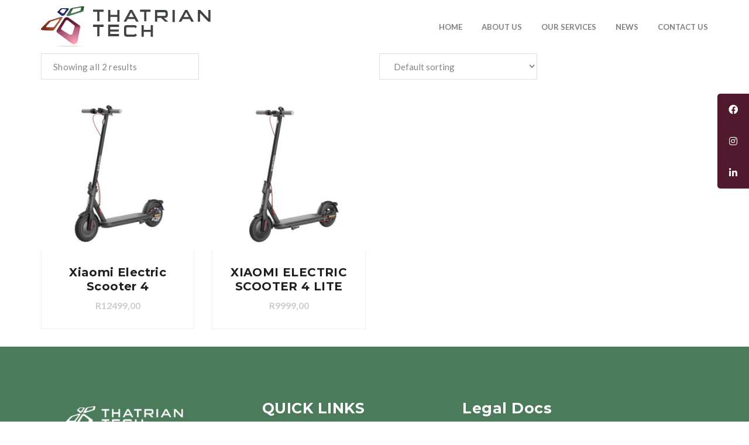

--- FILE ---
content_type: text/html; charset=UTF-8
request_url: https://thatriantech.co.za/product-category/coming-soon/accessories-coming-soon/scooters-and-bikes-accessories-coming-soon/
body_size: 16326
content:
<!DOCTYPE html>
<!-- Open Html -->
<html dir="ltr" lang="en-US" prefix="og: https://ogp.me/ns#">
<!-- Open Head -->
<head>
    <meta charset="UTF-8"/>
<meta name="viewport" content="width=device-width, initial-scale=1, maximum-scale=1">



<link rel="profile" href="http://gmpg.org/xfn/11" />






<title>Scooters and Bikes - Thattrian Tech</title>
	<style>img:is([sizes="auto" i], [sizes^="auto," i]) { contain-intrinsic-size: 3000px 1500px }</style>
	
		<!-- All in One SEO 4.4.5.1 - aioseo.com -->
		<meta name="robots" content="max-image-preview:large" />
		<link rel="canonical" href="https://thatriantech.co.za/product-category/coming-soon/accessories-coming-soon/scooters-and-bikes-accessories-coming-soon/" />
		<meta name="generator" content="All in One SEO (AIOSEO) 4.4.5.1" />
		<script type="application/ld+json" class="aioseo-schema">
			{"@context":"https:\/\/schema.org","@graph":[{"@type":"BreadcrumbList","@id":"https:\/\/thatriantech.co.za\/product-category\/coming-soon\/accessories-coming-soon\/scooters-and-bikes-accessories-coming-soon\/#breadcrumblist","itemListElement":[{"@type":"ListItem","@id":"https:\/\/thatriantech.co.za\/#listItem","position":1,"item":{"@type":"WebPage","@id":"https:\/\/thatriantech.co.za\/","name":"Home","description":"Access dynamic telecoms products and services are suitable for your communication preferences. Find out how Thatrian Tech can transform your digital lifestyle.","url":"https:\/\/thatriantech.co.za\/"},"nextItem":"https:\/\/thatriantech.co.za\/product-category\/coming-soon\/#listItem"},{"@type":"ListItem","@id":"https:\/\/thatriantech.co.za\/product-category\/coming-soon\/#listItem","position":2,"item":{"@type":"WebPage","@id":"https:\/\/thatriantech.co.za\/product-category\/coming-soon\/","name":"Coming Soon","url":"https:\/\/thatriantech.co.za\/product-category\/coming-soon\/"},"nextItem":"https:\/\/thatriantech.co.za\/product-category\/coming-soon\/accessories-coming-soon\/#listItem","previousItem":"https:\/\/thatriantech.co.za\/#listItem"},{"@type":"ListItem","@id":"https:\/\/thatriantech.co.za\/product-category\/coming-soon\/accessories-coming-soon\/#listItem","position":3,"item":{"@type":"WebPage","@id":"https:\/\/thatriantech.co.za\/product-category\/coming-soon\/accessories-coming-soon\/","name":"Accessories","url":"https:\/\/thatriantech.co.za\/product-category\/coming-soon\/accessories-coming-soon\/"},"nextItem":"https:\/\/thatriantech.co.za\/product-category\/coming-soon\/accessories-coming-soon\/scooters-and-bikes-accessories-coming-soon\/#listItem","previousItem":"https:\/\/thatriantech.co.za\/product-category\/coming-soon\/#listItem"},{"@type":"ListItem","@id":"https:\/\/thatriantech.co.za\/product-category\/coming-soon\/accessories-coming-soon\/scooters-and-bikes-accessories-coming-soon\/#listItem","position":4,"item":{"@type":"WebPage","@id":"https:\/\/thatriantech.co.za\/product-category\/coming-soon\/accessories-coming-soon\/scooters-and-bikes-accessories-coming-soon\/","name":"Scooters and Bikes","url":"https:\/\/thatriantech.co.za\/product-category\/coming-soon\/accessories-coming-soon\/scooters-and-bikes-accessories-coming-soon\/"},"previousItem":"https:\/\/thatriantech.co.za\/product-category\/coming-soon\/accessories-coming-soon\/#listItem"}]},{"@type":"CollectionPage","@id":"https:\/\/thatriantech.co.za\/product-category\/coming-soon\/accessories-coming-soon\/scooters-and-bikes-accessories-coming-soon\/#collectionpage","url":"https:\/\/thatriantech.co.za\/product-category\/coming-soon\/accessories-coming-soon\/scooters-and-bikes-accessories-coming-soon\/","name":"Scooters and Bikes - Thattrian Tech","inLanguage":"en-US","isPartOf":{"@id":"https:\/\/thatriantech.co.za\/#website"},"breadcrumb":{"@id":"https:\/\/thatriantech.co.za\/product-category\/coming-soon\/accessories-coming-soon\/scooters-and-bikes-accessories-coming-soon\/#breadcrumblist"}},{"@type":"Organization","@id":"https:\/\/thatriantech.co.za\/#organization","name":"Thatrian Tech","url":"https:\/\/thatriantech.co.za\/","logo":{"@type":"ImageObject","url":"https:\/\/thatriantech.co.za\/wp-content\/uploads\/2023\/08\/logo.png","@id":"https:\/\/thatriantech.co.za\/#organizationLogo","width":455,"height":109},"image":{"@id":"https:\/\/thatriantech.co.za\/#organizationLogo"},"sameAs":["https:\/\/facebook.com\/Thatrian Tech"],"contactPoint":{"@type":"ContactPoint","telephone":"+27631313684","contactType":"Sales"}},{"@type":"WebSite","@id":"https:\/\/thatriantech.co.za\/#website","url":"https:\/\/thatriantech.co.za\/","name":"Thatrian Tech","description":"Connection at its best","inLanguage":"en-US","publisher":{"@id":"https:\/\/thatriantech.co.za\/#organization"}}]}
		</script>
		<!-- All in One SEO -->

<script>window._wca = window._wca || [];</script>
<link rel='dns-prefetch' href='//stats.wp.com' />
<link rel='dns-prefetch' href='//cdnjs.cloudflare.com' />
<link rel='dns-prefetch' href='//fonts.googleapis.com' />
<link rel="alternate" type="application/rss+xml" title="Thattrian Tech &raquo; Feed" href="https://thatriantech.co.za/feed/" />
<link rel="alternate" type="application/rss+xml" title="Thattrian Tech &raquo; Comments Feed" href="https://thatriantech.co.za/comments/feed/" />
<link rel="alternate" type="application/rss+xml" title="Thattrian Tech &raquo; Scooters and Bikes Category Feed" href="https://thatriantech.co.za/product-category/coming-soon/accessories-coming-soon/scooters-and-bikes-accessories-coming-soon/feed/" />
		<!-- This site uses the Google Analytics by MonsterInsights plugin v9.10.0 - Using Analytics tracking - https://www.monsterinsights.com/ -->
							<script src="//www.googletagmanager.com/gtag/js?id=G-ZWJ7RCR6SW"  data-cfasync="false" data-wpfc-render="false" type="text/javascript" async></script>
			<script data-cfasync="false" data-wpfc-render="false" type="text/javascript">
				var mi_version = '9.10.0';
				var mi_track_user = true;
				var mi_no_track_reason = '';
								var MonsterInsightsDefaultLocations = {"page_location":"https:\/\/thatriantech.co.za\/product-category\/coming-soon\/accessories-coming-soon\/scooters-and-bikes-accessories-coming-soon\/"};
								if ( typeof MonsterInsightsPrivacyGuardFilter === 'function' ) {
					var MonsterInsightsLocations = (typeof MonsterInsightsExcludeQuery === 'object') ? MonsterInsightsPrivacyGuardFilter( MonsterInsightsExcludeQuery ) : MonsterInsightsPrivacyGuardFilter( MonsterInsightsDefaultLocations );
				} else {
					var MonsterInsightsLocations = (typeof MonsterInsightsExcludeQuery === 'object') ? MonsterInsightsExcludeQuery : MonsterInsightsDefaultLocations;
				}

								var disableStrs = [
										'ga-disable-G-ZWJ7RCR6SW',
									];

				/* Function to detect opted out users */
				function __gtagTrackerIsOptedOut() {
					for (var index = 0; index < disableStrs.length; index++) {
						if (document.cookie.indexOf(disableStrs[index] + '=true') > -1) {
							return true;
						}
					}

					return false;
				}

				/* Disable tracking if the opt-out cookie exists. */
				if (__gtagTrackerIsOptedOut()) {
					for (var index = 0; index < disableStrs.length; index++) {
						window[disableStrs[index]] = true;
					}
				}

				/* Opt-out function */
				function __gtagTrackerOptout() {
					for (var index = 0; index < disableStrs.length; index++) {
						document.cookie = disableStrs[index] + '=true; expires=Thu, 31 Dec 2099 23:59:59 UTC; path=/';
						window[disableStrs[index]] = true;
					}
				}

				if ('undefined' === typeof gaOptout) {
					function gaOptout() {
						__gtagTrackerOptout();
					}
				}
								window.dataLayer = window.dataLayer || [];

				window.MonsterInsightsDualTracker = {
					helpers: {},
					trackers: {},
				};
				if (mi_track_user) {
					function __gtagDataLayer() {
						dataLayer.push(arguments);
					}

					function __gtagTracker(type, name, parameters) {
						if (!parameters) {
							parameters = {};
						}

						if (parameters.send_to) {
							__gtagDataLayer.apply(null, arguments);
							return;
						}

						if (type === 'event') {
														parameters.send_to = monsterinsights_frontend.v4_id;
							var hookName = name;
							if (typeof parameters['event_category'] !== 'undefined') {
								hookName = parameters['event_category'] + ':' + name;
							}

							if (typeof MonsterInsightsDualTracker.trackers[hookName] !== 'undefined') {
								MonsterInsightsDualTracker.trackers[hookName](parameters);
							} else {
								__gtagDataLayer('event', name, parameters);
							}
							
						} else {
							__gtagDataLayer.apply(null, arguments);
						}
					}

					__gtagTracker('js', new Date());
					__gtagTracker('set', {
						'developer_id.dZGIzZG': true,
											});
					if ( MonsterInsightsLocations.page_location ) {
						__gtagTracker('set', MonsterInsightsLocations);
					}
										__gtagTracker('config', 'G-ZWJ7RCR6SW', {"forceSSL":"true","link_attribution":"true"} );
										window.gtag = __gtagTracker;										(function () {
						/* https://developers.google.com/analytics/devguides/collection/analyticsjs/ */
						/* ga and __gaTracker compatibility shim. */
						var noopfn = function () {
							return null;
						};
						var newtracker = function () {
							return new Tracker();
						};
						var Tracker = function () {
							return null;
						};
						var p = Tracker.prototype;
						p.get = noopfn;
						p.set = noopfn;
						p.send = function () {
							var args = Array.prototype.slice.call(arguments);
							args.unshift('send');
							__gaTracker.apply(null, args);
						};
						var __gaTracker = function () {
							var len = arguments.length;
							if (len === 0) {
								return;
							}
							var f = arguments[len - 1];
							if (typeof f !== 'object' || f === null || typeof f.hitCallback !== 'function') {
								if ('send' === arguments[0]) {
									var hitConverted, hitObject = false, action;
									if ('event' === arguments[1]) {
										if ('undefined' !== typeof arguments[3]) {
											hitObject = {
												'eventAction': arguments[3],
												'eventCategory': arguments[2],
												'eventLabel': arguments[4],
												'value': arguments[5] ? arguments[5] : 1,
											}
										}
									}
									if ('pageview' === arguments[1]) {
										if ('undefined' !== typeof arguments[2]) {
											hitObject = {
												'eventAction': 'page_view',
												'page_path': arguments[2],
											}
										}
									}
									if (typeof arguments[2] === 'object') {
										hitObject = arguments[2];
									}
									if (typeof arguments[5] === 'object') {
										Object.assign(hitObject, arguments[5]);
									}
									if ('undefined' !== typeof arguments[1].hitType) {
										hitObject = arguments[1];
										if ('pageview' === hitObject.hitType) {
											hitObject.eventAction = 'page_view';
										}
									}
									if (hitObject) {
										action = 'timing' === arguments[1].hitType ? 'timing_complete' : hitObject.eventAction;
										hitConverted = mapArgs(hitObject);
										__gtagTracker('event', action, hitConverted);
									}
								}
								return;
							}

							function mapArgs(args) {
								var arg, hit = {};
								var gaMap = {
									'eventCategory': 'event_category',
									'eventAction': 'event_action',
									'eventLabel': 'event_label',
									'eventValue': 'event_value',
									'nonInteraction': 'non_interaction',
									'timingCategory': 'event_category',
									'timingVar': 'name',
									'timingValue': 'value',
									'timingLabel': 'event_label',
									'page': 'page_path',
									'location': 'page_location',
									'title': 'page_title',
									'referrer' : 'page_referrer',
								};
								for (arg in args) {
																		if (!(!args.hasOwnProperty(arg) || !gaMap.hasOwnProperty(arg))) {
										hit[gaMap[arg]] = args[arg];
									} else {
										hit[arg] = args[arg];
									}
								}
								return hit;
							}

							try {
								f.hitCallback();
							} catch (ex) {
							}
						};
						__gaTracker.create = newtracker;
						__gaTracker.getByName = newtracker;
						__gaTracker.getAll = function () {
							return [];
						};
						__gaTracker.remove = noopfn;
						__gaTracker.loaded = true;
						window['__gaTracker'] = __gaTracker;
					})();
									} else {
										console.log("");
					(function () {
						function __gtagTracker() {
							return null;
						}

						window['__gtagTracker'] = __gtagTracker;
						window['gtag'] = __gtagTracker;
					})();
									}
			</script>
							<!-- / Google Analytics by MonsterInsights -->
		<script type="text/javascript">
/* <![CDATA[ */
window._wpemojiSettings = {"baseUrl":"https:\/\/s.w.org\/images\/core\/emoji\/16.0.1\/72x72\/","ext":".png","svgUrl":"https:\/\/s.w.org\/images\/core\/emoji\/16.0.1\/svg\/","svgExt":".svg","source":{"concatemoji":"https:\/\/thatriantech.co.za\/wp-includes\/js\/wp-emoji-release.min.js?ver=6.8.3"}};
/*! This file is auto-generated */
!function(s,n){var o,i,e;function c(e){try{var t={supportTests:e,timestamp:(new Date).valueOf()};sessionStorage.setItem(o,JSON.stringify(t))}catch(e){}}function p(e,t,n){e.clearRect(0,0,e.canvas.width,e.canvas.height),e.fillText(t,0,0);var t=new Uint32Array(e.getImageData(0,0,e.canvas.width,e.canvas.height).data),a=(e.clearRect(0,0,e.canvas.width,e.canvas.height),e.fillText(n,0,0),new Uint32Array(e.getImageData(0,0,e.canvas.width,e.canvas.height).data));return t.every(function(e,t){return e===a[t]})}function u(e,t){e.clearRect(0,0,e.canvas.width,e.canvas.height),e.fillText(t,0,0);for(var n=e.getImageData(16,16,1,1),a=0;a<n.data.length;a++)if(0!==n.data[a])return!1;return!0}function f(e,t,n,a){switch(t){case"flag":return n(e,"\ud83c\udff3\ufe0f\u200d\u26a7\ufe0f","\ud83c\udff3\ufe0f\u200b\u26a7\ufe0f")?!1:!n(e,"\ud83c\udde8\ud83c\uddf6","\ud83c\udde8\u200b\ud83c\uddf6")&&!n(e,"\ud83c\udff4\udb40\udc67\udb40\udc62\udb40\udc65\udb40\udc6e\udb40\udc67\udb40\udc7f","\ud83c\udff4\u200b\udb40\udc67\u200b\udb40\udc62\u200b\udb40\udc65\u200b\udb40\udc6e\u200b\udb40\udc67\u200b\udb40\udc7f");case"emoji":return!a(e,"\ud83e\udedf")}return!1}function g(e,t,n,a){var r="undefined"!=typeof WorkerGlobalScope&&self instanceof WorkerGlobalScope?new OffscreenCanvas(300,150):s.createElement("canvas"),o=r.getContext("2d",{willReadFrequently:!0}),i=(o.textBaseline="top",o.font="600 32px Arial",{});return e.forEach(function(e){i[e]=t(o,e,n,a)}),i}function t(e){var t=s.createElement("script");t.src=e,t.defer=!0,s.head.appendChild(t)}"undefined"!=typeof Promise&&(o="wpEmojiSettingsSupports",i=["flag","emoji"],n.supports={everything:!0,everythingExceptFlag:!0},e=new Promise(function(e){s.addEventListener("DOMContentLoaded",e,{once:!0})}),new Promise(function(t){var n=function(){try{var e=JSON.parse(sessionStorage.getItem(o));if("object"==typeof e&&"number"==typeof e.timestamp&&(new Date).valueOf()<e.timestamp+604800&&"object"==typeof e.supportTests)return e.supportTests}catch(e){}return null}();if(!n){if("undefined"!=typeof Worker&&"undefined"!=typeof OffscreenCanvas&&"undefined"!=typeof URL&&URL.createObjectURL&&"undefined"!=typeof Blob)try{var e="postMessage("+g.toString()+"("+[JSON.stringify(i),f.toString(),p.toString(),u.toString()].join(",")+"));",a=new Blob([e],{type:"text/javascript"}),r=new Worker(URL.createObjectURL(a),{name:"wpTestEmojiSupports"});return void(r.onmessage=function(e){c(n=e.data),r.terminate(),t(n)})}catch(e){}c(n=g(i,f,p,u))}t(n)}).then(function(e){for(var t in e)n.supports[t]=e[t],n.supports.everything=n.supports.everything&&n.supports[t],"flag"!==t&&(n.supports.everythingExceptFlag=n.supports.everythingExceptFlag&&n.supports[t]);n.supports.everythingExceptFlag=n.supports.everythingExceptFlag&&!n.supports.flag,n.DOMReady=!1,n.readyCallback=function(){n.DOMReady=!0}}).then(function(){return e}).then(function(){var e;n.supports.everything||(n.readyCallback(),(e=n.source||{}).concatemoji?t(e.concatemoji):e.wpemoji&&e.twemoji&&(t(e.twemoji),t(e.wpemoji)))}))}((window,document),window._wpemojiSettings);
/* ]]> */
</script>
<style id='wp-emoji-styles-inline-css' type='text/css'>

	img.wp-smiley, img.emoji {
		display: inline !important;
		border: none !important;
		box-shadow: none !important;
		height: 1em !important;
		width: 1em !important;
		margin: 0 0.07em !important;
		vertical-align: -0.1em !important;
		background: none !important;
		padding: 0 !important;
	}
</style>
<link rel='stylesheet' id='wp-block-library-css' href='https://thatriantech.co.za/wp-includes/css/dist/block-library/style.min.css?ver=6.8.3' type='text/css' media='all' />
<style id='wp-block-library-inline-css' type='text/css'>
.has-text-align-justify{text-align:justify;}
</style>
<style id='wp-block-library-theme-inline-css' type='text/css'>
.wp-block-audio :where(figcaption){color:#555;font-size:13px;text-align:center}.is-dark-theme .wp-block-audio :where(figcaption){color:#ffffffa6}.wp-block-audio{margin:0 0 1em}.wp-block-code{border:1px solid #ccc;border-radius:4px;font-family:Menlo,Consolas,monaco,monospace;padding:.8em 1em}.wp-block-embed :where(figcaption){color:#555;font-size:13px;text-align:center}.is-dark-theme .wp-block-embed :where(figcaption){color:#ffffffa6}.wp-block-embed{margin:0 0 1em}.blocks-gallery-caption{color:#555;font-size:13px;text-align:center}.is-dark-theme .blocks-gallery-caption{color:#ffffffa6}:root :where(.wp-block-image figcaption){color:#555;font-size:13px;text-align:center}.is-dark-theme :root :where(.wp-block-image figcaption){color:#ffffffa6}.wp-block-image{margin:0 0 1em}.wp-block-pullquote{border-bottom:4px solid;border-top:4px solid;color:currentColor;margin-bottom:1.75em}.wp-block-pullquote cite,.wp-block-pullquote footer,.wp-block-pullquote__citation{color:currentColor;font-size:.8125em;font-style:normal;text-transform:uppercase}.wp-block-quote{border-left:.25em solid;margin:0 0 1.75em;padding-left:1em}.wp-block-quote cite,.wp-block-quote footer{color:currentColor;font-size:.8125em;font-style:normal;position:relative}.wp-block-quote:where(.has-text-align-right){border-left:none;border-right:.25em solid;padding-left:0;padding-right:1em}.wp-block-quote:where(.has-text-align-center){border:none;padding-left:0}.wp-block-quote.is-large,.wp-block-quote.is-style-large,.wp-block-quote:where(.is-style-plain){border:none}.wp-block-search .wp-block-search__label{font-weight:700}.wp-block-search__button{border:1px solid #ccc;padding:.375em .625em}:where(.wp-block-group.has-background){padding:1.25em 2.375em}.wp-block-separator.has-css-opacity{opacity:.4}.wp-block-separator{border:none;border-bottom:2px solid;margin-left:auto;margin-right:auto}.wp-block-separator.has-alpha-channel-opacity{opacity:1}.wp-block-separator:not(.is-style-wide):not(.is-style-dots){width:100px}.wp-block-separator.has-background:not(.is-style-dots){border-bottom:none;height:1px}.wp-block-separator.has-background:not(.is-style-wide):not(.is-style-dots){height:2px}.wp-block-table{margin:0 0 1em}.wp-block-table td,.wp-block-table th{word-break:normal}.wp-block-table :where(figcaption){color:#555;font-size:13px;text-align:center}.is-dark-theme .wp-block-table :where(figcaption){color:#ffffffa6}.wp-block-video :where(figcaption){color:#555;font-size:13px;text-align:center}.is-dark-theme .wp-block-video :where(figcaption){color:#ffffffa6}.wp-block-video{margin:0 0 1em}:root :where(.wp-block-template-part.has-background){margin-bottom:0;margin-top:0;padding:1.25em 2.375em}
</style>
<style id='classic-theme-styles-inline-css' type='text/css'>
/*! This file is auto-generated */
.wp-block-button__link{color:#fff;background-color:#32373c;border-radius:9999px;box-shadow:none;text-decoration:none;padding:calc(.667em + 2px) calc(1.333em + 2px);font-size:1.125em}.wp-block-file__button{background:#32373c;color:#fff;text-decoration:none}
</style>
<link rel='stylesheet' id='mediaelement-css' href='https://thatriantech.co.za/wp-includes/js/mediaelement/mediaelementplayer-legacy.min.css?ver=4.2.17' type='text/css' media='all' />
<link rel='stylesheet' id='wp-mediaelement-css' href='https://thatriantech.co.za/wp-includes/js/mediaelement/wp-mediaelement.min.css?ver=6.8.3' type='text/css' media='all' />
<style id='global-styles-inline-css' type='text/css'>
:root{--wp--preset--aspect-ratio--square: 1;--wp--preset--aspect-ratio--4-3: 4/3;--wp--preset--aspect-ratio--3-4: 3/4;--wp--preset--aspect-ratio--3-2: 3/2;--wp--preset--aspect-ratio--2-3: 2/3;--wp--preset--aspect-ratio--16-9: 16/9;--wp--preset--aspect-ratio--9-16: 9/16;--wp--preset--color--black: #000000;--wp--preset--color--cyan-bluish-gray: #abb8c3;--wp--preset--color--white: #ffffff;--wp--preset--color--pale-pink: #f78da7;--wp--preset--color--vivid-red: #cf2e2e;--wp--preset--color--luminous-vivid-orange: #ff6900;--wp--preset--color--luminous-vivid-amber: #fcb900;--wp--preset--color--light-green-cyan: #7bdcb5;--wp--preset--color--vivid-green-cyan: #00d084;--wp--preset--color--pale-cyan-blue: #8ed1fc;--wp--preset--color--vivid-cyan-blue: #0693e3;--wp--preset--color--vivid-purple: #9b51e0;--wp--preset--gradient--vivid-cyan-blue-to-vivid-purple: linear-gradient(135deg,rgba(6,147,227,1) 0%,rgb(155,81,224) 100%);--wp--preset--gradient--light-green-cyan-to-vivid-green-cyan: linear-gradient(135deg,rgb(122,220,180) 0%,rgb(0,208,130) 100%);--wp--preset--gradient--luminous-vivid-amber-to-luminous-vivid-orange: linear-gradient(135deg,rgba(252,185,0,1) 0%,rgba(255,105,0,1) 100%);--wp--preset--gradient--luminous-vivid-orange-to-vivid-red: linear-gradient(135deg,rgba(255,105,0,1) 0%,rgb(207,46,46) 100%);--wp--preset--gradient--very-light-gray-to-cyan-bluish-gray: linear-gradient(135deg,rgb(238,238,238) 0%,rgb(169,184,195) 100%);--wp--preset--gradient--cool-to-warm-spectrum: linear-gradient(135deg,rgb(74,234,220) 0%,rgb(151,120,209) 20%,rgb(207,42,186) 40%,rgb(238,44,130) 60%,rgb(251,105,98) 80%,rgb(254,248,76) 100%);--wp--preset--gradient--blush-light-purple: linear-gradient(135deg,rgb(255,206,236) 0%,rgb(152,150,240) 100%);--wp--preset--gradient--blush-bordeaux: linear-gradient(135deg,rgb(254,205,165) 0%,rgb(254,45,45) 50%,rgb(107,0,62) 100%);--wp--preset--gradient--luminous-dusk: linear-gradient(135deg,rgb(255,203,112) 0%,rgb(199,81,192) 50%,rgb(65,88,208) 100%);--wp--preset--gradient--pale-ocean: linear-gradient(135deg,rgb(255,245,203) 0%,rgb(182,227,212) 50%,rgb(51,167,181) 100%);--wp--preset--gradient--electric-grass: linear-gradient(135deg,rgb(202,248,128) 0%,rgb(113,206,126) 100%);--wp--preset--gradient--midnight: linear-gradient(135deg,rgb(2,3,129) 0%,rgb(40,116,252) 100%);--wp--preset--font-size--small: 13px;--wp--preset--font-size--medium: 20px;--wp--preset--font-size--large: 36px;--wp--preset--font-size--x-large: 42px;--wp--preset--spacing--20: 0.44rem;--wp--preset--spacing--30: 0.67rem;--wp--preset--spacing--40: 1rem;--wp--preset--spacing--50: 1.5rem;--wp--preset--spacing--60: 2.25rem;--wp--preset--spacing--70: 3.38rem;--wp--preset--spacing--80: 5.06rem;--wp--preset--shadow--natural: 6px 6px 9px rgba(0, 0, 0, 0.2);--wp--preset--shadow--deep: 12px 12px 50px rgba(0, 0, 0, 0.4);--wp--preset--shadow--sharp: 6px 6px 0px rgba(0, 0, 0, 0.2);--wp--preset--shadow--outlined: 6px 6px 0px -3px rgba(255, 255, 255, 1), 6px 6px rgba(0, 0, 0, 1);--wp--preset--shadow--crisp: 6px 6px 0px rgba(0, 0, 0, 1);}:where(.is-layout-flex){gap: 0.5em;}:where(.is-layout-grid){gap: 0.5em;}body .is-layout-flex{display: flex;}.is-layout-flex{flex-wrap: wrap;align-items: center;}.is-layout-flex > :is(*, div){margin: 0;}body .is-layout-grid{display: grid;}.is-layout-grid > :is(*, div){margin: 0;}:where(.wp-block-columns.is-layout-flex){gap: 2em;}:where(.wp-block-columns.is-layout-grid){gap: 2em;}:where(.wp-block-post-template.is-layout-flex){gap: 1.25em;}:where(.wp-block-post-template.is-layout-grid){gap: 1.25em;}.has-black-color{color: var(--wp--preset--color--black) !important;}.has-cyan-bluish-gray-color{color: var(--wp--preset--color--cyan-bluish-gray) !important;}.has-white-color{color: var(--wp--preset--color--white) !important;}.has-pale-pink-color{color: var(--wp--preset--color--pale-pink) !important;}.has-vivid-red-color{color: var(--wp--preset--color--vivid-red) !important;}.has-luminous-vivid-orange-color{color: var(--wp--preset--color--luminous-vivid-orange) !important;}.has-luminous-vivid-amber-color{color: var(--wp--preset--color--luminous-vivid-amber) !important;}.has-light-green-cyan-color{color: var(--wp--preset--color--light-green-cyan) !important;}.has-vivid-green-cyan-color{color: var(--wp--preset--color--vivid-green-cyan) !important;}.has-pale-cyan-blue-color{color: var(--wp--preset--color--pale-cyan-blue) !important;}.has-vivid-cyan-blue-color{color: var(--wp--preset--color--vivid-cyan-blue) !important;}.has-vivid-purple-color{color: var(--wp--preset--color--vivid-purple) !important;}.has-black-background-color{background-color: var(--wp--preset--color--black) !important;}.has-cyan-bluish-gray-background-color{background-color: var(--wp--preset--color--cyan-bluish-gray) !important;}.has-white-background-color{background-color: var(--wp--preset--color--white) !important;}.has-pale-pink-background-color{background-color: var(--wp--preset--color--pale-pink) !important;}.has-vivid-red-background-color{background-color: var(--wp--preset--color--vivid-red) !important;}.has-luminous-vivid-orange-background-color{background-color: var(--wp--preset--color--luminous-vivid-orange) !important;}.has-luminous-vivid-amber-background-color{background-color: var(--wp--preset--color--luminous-vivid-amber) !important;}.has-light-green-cyan-background-color{background-color: var(--wp--preset--color--light-green-cyan) !important;}.has-vivid-green-cyan-background-color{background-color: var(--wp--preset--color--vivid-green-cyan) !important;}.has-pale-cyan-blue-background-color{background-color: var(--wp--preset--color--pale-cyan-blue) !important;}.has-vivid-cyan-blue-background-color{background-color: var(--wp--preset--color--vivid-cyan-blue) !important;}.has-vivid-purple-background-color{background-color: var(--wp--preset--color--vivid-purple) !important;}.has-black-border-color{border-color: var(--wp--preset--color--black) !important;}.has-cyan-bluish-gray-border-color{border-color: var(--wp--preset--color--cyan-bluish-gray) !important;}.has-white-border-color{border-color: var(--wp--preset--color--white) !important;}.has-pale-pink-border-color{border-color: var(--wp--preset--color--pale-pink) !important;}.has-vivid-red-border-color{border-color: var(--wp--preset--color--vivid-red) !important;}.has-luminous-vivid-orange-border-color{border-color: var(--wp--preset--color--luminous-vivid-orange) !important;}.has-luminous-vivid-amber-border-color{border-color: var(--wp--preset--color--luminous-vivid-amber) !important;}.has-light-green-cyan-border-color{border-color: var(--wp--preset--color--light-green-cyan) !important;}.has-vivid-green-cyan-border-color{border-color: var(--wp--preset--color--vivid-green-cyan) !important;}.has-pale-cyan-blue-border-color{border-color: var(--wp--preset--color--pale-cyan-blue) !important;}.has-vivid-cyan-blue-border-color{border-color: var(--wp--preset--color--vivid-cyan-blue) !important;}.has-vivid-purple-border-color{border-color: var(--wp--preset--color--vivid-purple) !important;}.has-vivid-cyan-blue-to-vivid-purple-gradient-background{background: var(--wp--preset--gradient--vivid-cyan-blue-to-vivid-purple) !important;}.has-light-green-cyan-to-vivid-green-cyan-gradient-background{background: var(--wp--preset--gradient--light-green-cyan-to-vivid-green-cyan) !important;}.has-luminous-vivid-amber-to-luminous-vivid-orange-gradient-background{background: var(--wp--preset--gradient--luminous-vivid-amber-to-luminous-vivid-orange) !important;}.has-luminous-vivid-orange-to-vivid-red-gradient-background{background: var(--wp--preset--gradient--luminous-vivid-orange-to-vivid-red) !important;}.has-very-light-gray-to-cyan-bluish-gray-gradient-background{background: var(--wp--preset--gradient--very-light-gray-to-cyan-bluish-gray) !important;}.has-cool-to-warm-spectrum-gradient-background{background: var(--wp--preset--gradient--cool-to-warm-spectrum) !important;}.has-blush-light-purple-gradient-background{background: var(--wp--preset--gradient--blush-light-purple) !important;}.has-blush-bordeaux-gradient-background{background: var(--wp--preset--gradient--blush-bordeaux) !important;}.has-luminous-dusk-gradient-background{background: var(--wp--preset--gradient--luminous-dusk) !important;}.has-pale-ocean-gradient-background{background: var(--wp--preset--gradient--pale-ocean) !important;}.has-electric-grass-gradient-background{background: var(--wp--preset--gradient--electric-grass) !important;}.has-midnight-gradient-background{background: var(--wp--preset--gradient--midnight) !important;}.has-small-font-size{font-size: var(--wp--preset--font-size--small) !important;}.has-medium-font-size{font-size: var(--wp--preset--font-size--medium) !important;}.has-large-font-size{font-size: var(--wp--preset--font-size--large) !important;}.has-x-large-font-size{font-size: var(--wp--preset--font-size--x-large) !important;}
:where(.wp-block-post-template.is-layout-flex){gap: 1.25em;}:where(.wp-block-post-template.is-layout-grid){gap: 1.25em;}
:where(.wp-block-columns.is-layout-flex){gap: 2em;}:where(.wp-block-columns.is-layout-grid){gap: 2em;}
:root :where(.wp-block-pullquote){font-size: 1.5em;line-height: 1.6;}
</style>
<link rel='stylesheet' id='rs-plugin-settings-css' href='https://thatriantech.co.za/wp-content/plugins/revslider/public/assets/css/rs6.css?ver=6.3.6' type='text/css' media='all' />
<style id='rs-plugin-settings-inline-css' type='text/css'>
#rs-demo-id {}
</style>
<link rel='stylesheet' id='sticky-social-icons-css' href='https://thatriantech.co.za/wp-content/plugins/sticky-social-icons/public/assets/build/css/sticky-social-icons-public.css?ver=1764178609' type='text/css' media='all' />
<link rel='stylesheet' id='font-awesome-css' href='//cdnjs.cloudflare.com/ajax/libs/font-awesome/5.14.0/css/all.min.css?ver=6.8.3' type='text/css' media='all' />
<link rel='stylesheet' id='woocommerce-layout-css' href='https://thatriantech.co.za/wp-content/plugins/woocommerce/assets/css/woocommerce-layout.css?ver=8.2.1' type='text/css' media='all' />
<style id='woocommerce-layout-inline-css' type='text/css'>

	.infinite-scroll .woocommerce-pagination {
		display: none;
	}
</style>
<link rel='stylesheet' id='woocommerce-smallscreen-css' href='https://thatriantech.co.za/wp-content/plugins/woocommerce/assets/css/woocommerce-smallscreen.css?ver=8.2.1' type='text/css' media='only screen and (max-width: 768px)' />
<link rel='stylesheet' id='woocommerce-general-css' href='https://thatriantech.co.za/wp-content/plugins/woocommerce/assets/css/woocommerce.css?ver=8.2.1' type='text/css' media='all' />
<style id='woocommerce-inline-inline-css' type='text/css'>
.woocommerce form .form-row .required { visibility: visible; }
</style>
<link rel='stylesheet' id='fontawesome-css' href='https://thatriantech.co.za/wp-content/themes/g5plus-arvo/assets/plugins/fonts-awesome/css/font-awesome.min.css?ver=6.8.3' type='text/css' media='all' />
<link rel='stylesheet' id='fontawesome_animation-css' href='https://thatriantech.co.za/wp-content/themes/g5plus-arvo/assets/plugins/fonts-awesome/css/font-awesome-animation.min.css?ver=6.8.3' type='text/css' media='all' />
<link rel='stylesheet' id='bootstrap-css' href='https://thatriantech.co.za/wp-content/themes/g5plus-arvo/assets/plugins/bootstrap/css/bootstrap.css?ver=3.4.1' type='text/css' media='all' />
<link rel='stylesheet' id='owl-carousel-css' href='https://thatriantech.co.za/wp-content/themes/g5plus-arvo/assets/plugins/owl-carousel/assets/owl.carousel.min.css?ver=6.8.3' type='text/css' media='all' />
<link rel='stylesheet' id='ligh-gallery-css' href='https://thatriantech.co.za/wp-content/themes/g5plus-arvo/assets/plugins/light-gallery/css/lightgallery.min.css?ver=6.8.3' type='text/css' media='all' />
<link rel='stylesheet' id='perffect-scrollbar-css' href='https://thatriantech.co.za/wp-content/themes/g5plus-arvo/assets/plugins/perfect-scrollbar/css/perfect-scrollbar.min.css?ver=6.8.3' type='text/css' media='all' />
<link rel='stylesheet' id='pe-icon-7-stroke-css' href='https://thatriantech.co.za/wp-content/themes/g5plus-arvo/assets/plugins/pe-icon-7-stroke/css/pe-icon-7-stroke.min.css?ver=6.8.3' type='text/css' media='all' />
<link rel='stylesheet' id='pe-icon-7-stroke-helper-css' href='https://thatriantech.co.za/wp-content/themes/g5plus-arvo/assets/plugins/pe-icon-7-stroke/css/helper.min.css?ver=6.8.3' type='text/css' media='all' />
<link rel='stylesheet' id='arvo-icon-css' href='https://thatriantech.co.za/wp-content/themes/g5plus-arvo/assets/plugins/arvo-icon/css/arvo-icon.min.css?ver=6.8.3' type='text/css' media='all' />
<link rel='stylesheet' id='g5plus_framework_style-css' href='https://thatriantech.co.za/wp-content/themes/g5plus-arvo/style.css?ver=64d4cb1f11a0c' type='text/css' media='all' />
<link rel='stylesheet' id='google-fonts-css' href='https://fonts.googleapis.com/css?family=Lato%3A100%2C300%2C400%2C600%2C700%2C900%2C100italic%2C300italic%2C400italic%2C600italic%2C700italic%2C900italic%7CMontserrat%3A100%2C300%2C400%2C600%2C700%2C900%2C100italic%2C300italic%2C400italic%2C600italic%2C700italic%2C900italic&#038;ver=6.8.3' type='text/css' media='all' />
<style id='google-fonts-inline-css' type='text/css'>
body {font-family:'Lato';font-size:15px;font-weight:400}h1 {font-family:'Montserrat';font-size:48px;font-weight:700}h2 {font-family:'Montserrat';font-size:36px;font-weight:700}h3 {font-family:'Montserrat';font-size:24px;font-weight:700}h4 {font-family:'Montserrat';font-size:20px;font-weight:700}h5 {font-family:'Montserrat';font-size:18px;font-weight:700}h6 {font-family:'Montserrat';font-size:15px;font-weight:700}
</style>
<link rel='stylesheet' id='child-style-css' href='https://thatriantech.co.za/wp-content/themes/g5plus-arvo-child/style.css?ver=6.8.3' type='text/css' media='all' />
<link rel='stylesheet' id='jetpack_css-css' href='https://thatriantech.co.za/wp-content/plugins/jetpack/css/jetpack.css?ver=12.7.2' type='text/css' media='all' />
<script type="text/javascript" src="https://thatriantech.co.za/wp-includes/js/dist/hooks.min.js?ver=4d63a3d491d11ffd8ac6" id="wp-hooks-js"></script>
<script type="text/javascript" src="https://stats.wp.com/w.js?ver=202548" id="woo-tracks-js"></script>
<script type="text/javascript" src="https://thatriantech.co.za/wp-content/plugins/google-analytics-for-wordpress/assets/js/frontend-gtag.min.js?ver=9.10.0" id="monsterinsights-frontend-script-js" async="async" data-wp-strategy="async"></script>
<script data-cfasync="false" data-wpfc-render="false" type="text/javascript" id='monsterinsights-frontend-script-js-extra'>/* <![CDATA[ */
var monsterinsights_frontend = {"js_events_tracking":"true","download_extensions":"doc,pdf,ppt,zip,xls,docx,pptx,xlsx","inbound_paths":"[{\"path\":\"\\\/go\\\/\",\"label\":\"affiliate\"},{\"path\":\"\\\/recommend\\\/\",\"label\":\"affiliate\"}]","home_url":"https:\/\/thatriantech.co.za","hash_tracking":"false","v4_id":"G-ZWJ7RCR6SW"};/* ]]> */
</script>
<script type="text/javascript" src="https://thatriantech.co.za/wp-includes/js/jquery/jquery.min.js?ver=3.7.1" id="jquery-core-js"></script>
<script type="text/javascript" src="https://thatriantech.co.za/wp-includes/js/jquery/jquery-migrate.min.js?ver=3.4.1" id="jquery-migrate-js"></script>
<script type="text/javascript" src="https://thatriantech.co.za/wp-content/plugins/revslider/public/assets/js/rbtools.min.js?ver=6.3.6" id="tp-tools-js"></script>
<script type="text/javascript" src="https://thatriantech.co.za/wp-content/plugins/revslider/public/assets/js/rs6.min.js?ver=6.3.6" id="revmin-js"></script>
<script type="text/javascript" src="https://thatriantech.co.za/wp-content/plugins/woocommerce/assets/js/jquery-blockui/jquery.blockUI.min.js?ver=2.7.0-wc.8.2.1" id="jquery-blockui-js"></script>
<script type="text/javascript" id="wc-add-to-cart-js-extra">
/* <![CDATA[ */
var wc_add_to_cart_params = {"ajax_url":"\/wp-admin\/admin-ajax.php","wc_ajax_url":"\/?wc-ajax=%%endpoint%%","i18n_view_cart":"View cart","cart_url":"https:\/\/thatriantech.co.za\/cart\/","is_cart":"","cart_redirect_after_add":"no"};
/* ]]> */
</script>
<script type="text/javascript" src="https://thatriantech.co.za/wp-content/plugins/woocommerce/assets/js/frontend/add-to-cart.min.js?ver=8.2.1" id="wc-add-to-cart-js"></script>
<script type="text/javascript" src="https://thatriantech.co.za/wp-content/plugins/js_composer/assets/js/vendors/woocommerce-add-to-cart.js?ver=6.5.0" id="vc_woocommerce-add-to-cart-js-js"></script>
<script defer type="text/javascript" src="https://stats.wp.com/s-202548.js" id="woocommerce-analytics-js"></script>
<link rel="https://api.w.org/" href="https://thatriantech.co.za/wp-json/" /><link rel="alternate" title="JSON" type="application/json" href="https://thatriantech.co.za/wp-json/wp/v2/product_cat/411" /><link rel="EditURI" type="application/rsd+xml" title="RSD" href="https://thatriantech.co.za/xmlrpc.php?rsd" />
<meta name="generator" content="WordPress 6.8.3" />
<meta name="generator" content="WooCommerce 8.2.1" />
<style id="sticky-social-icons-styles">#sticky-social-icons-container{top: 160px}#sticky-social-icons-container li a{font-size: 16px; width: 54px; height:54px; }#sticky-social-icons-container.with-animation li a:hover{width: 64px; }#sticky-social-icons-container li a.fab-fa-facebook-f{color: #fff; background: #51192e; }#sticky-social-icons-container li a.fab-fa-facebook-f:hover{color: #51192e; background: #ffffff; }#sticky-social-icons-container li a.fab-fa-instagram{color: #fff; background: #51192e; }#sticky-social-icons-container li a.fab-fa-instagram:hover{color: #51192e; background: #ffffff; }#sticky-social-icons-container li a.fab-fa-linkedin-in{color: #fff; background: #51192e; }#sticky-social-icons-container li a.fab-fa-linkedin-in:hover{color: #51192e; background: #ffffff; }@media( max-width: 415px ){#sticky-social-icons-container li a{font-size: 13.6px; width: 45.9px; height:45.9px; }}</style>	<style>img#wpstats{display:none}</style>
		        <style type='text/css'>
 
            ul.products li.product .button, .single_add_to_cart_button {
                background: #735dee !important;                color: #ffffff !important;                border: none !important;                border-color: #cfc6f5 !important;                                                            }
            
            ul.products li.product .button:hover, .single_add_to_cart_button:hover {
               background: #4c4747 !important;               color: #ffffff !important;            }

                            .wooaddtocart-cart-arrow-down:before {
                    content: "\61";
                }
                .wooaddtocart-cart-plus:before {
                    content: "\62";
                }
                .wooaddtocart-bag:before {
                    content: "\63";
                }
                .wooaddtocart-caddie-shop-shopping-streamline:before {
                    content: "\64";
                }
                .wooaddtocart-caddie-shopping-streamline:before {
                    content: "\65";
                }
                .wooaddtocart-cart-shopping-1:before {
                    content: "\66";
                }
                .wooaddtocart-shopping-cart:before {
                    content: "\67";
                }
                .wooaddtocart-bag-1:before {
                    content: "\68";
                }
                .wooaddtocart-basket:before {
                    content: "\69";
                }
                .wooaddtocart-grocery:before {
                    content: "\6a";
                }
                    </style>

                    <script>
                jQuery(document).ready(function($) {
                    $('.add_to_cart_button, .single_add_to_cart_button').addClass('wooaddtocart-shopping-cart');
                })
            </script>
        	<noscript><style>.woocommerce-product-gallery{ opacity: 1 !important; }</style></noscript>
	<meta name="generator" content="Powered by WPBakery Page Builder - drag and drop page builder for WordPress."/>
<meta name="generator" content="Powered by Slider Revolution 6.3.6 - responsive, Mobile-Friendly Slider Plugin for WordPress with comfortable drag and drop interface." />
<link rel="icon" href="https://thatriantech.co.za/wp-content/uploads/2023/11/cropped-favicon-32x32.png" sizes="32x32" />
<link rel="icon" href="https://thatriantech.co.za/wp-content/uploads/2023/11/cropped-favicon-192x192.png" sizes="192x192" />
<link rel="apple-touch-icon" href="https://thatriantech.co.za/wp-content/uploads/2023/11/cropped-favicon-180x180.png" />
<meta name="msapplication-TileImage" content="https://thatriantech.co.za/wp-content/uploads/2023/11/cropped-favicon-270x270.png" />
<script type="text/javascript">function setREVStartSize(e){
			//window.requestAnimationFrame(function() {				 
				window.RSIW = window.RSIW===undefined ? window.innerWidth : window.RSIW;	
				window.RSIH = window.RSIH===undefined ? window.innerHeight : window.RSIH;	
				try {								
					var pw = document.getElementById(e.c).parentNode.offsetWidth,
						newh;
					pw = pw===0 || isNaN(pw) ? window.RSIW : pw;
					e.tabw = e.tabw===undefined ? 0 : parseInt(e.tabw);
					e.thumbw = e.thumbw===undefined ? 0 : parseInt(e.thumbw);
					e.tabh = e.tabh===undefined ? 0 : parseInt(e.tabh);
					e.thumbh = e.thumbh===undefined ? 0 : parseInt(e.thumbh);
					e.tabhide = e.tabhide===undefined ? 0 : parseInt(e.tabhide);
					e.thumbhide = e.thumbhide===undefined ? 0 : parseInt(e.thumbhide);
					e.mh = e.mh===undefined || e.mh=="" || e.mh==="auto" ? 0 : parseInt(e.mh,0);		
					if(e.layout==="fullscreen" || e.l==="fullscreen") 						
						newh = Math.max(e.mh,window.RSIH);					
					else{					
						e.gw = Array.isArray(e.gw) ? e.gw : [e.gw];
						for (var i in e.rl) if (e.gw[i]===undefined || e.gw[i]===0) e.gw[i] = e.gw[i-1];					
						e.gh = e.el===undefined || e.el==="" || (Array.isArray(e.el) && e.el.length==0)? e.gh : e.el;
						e.gh = Array.isArray(e.gh) ? e.gh : [e.gh];
						for (var i in e.rl) if (e.gh[i]===undefined || e.gh[i]===0) e.gh[i] = e.gh[i-1];
											
						var nl = new Array(e.rl.length),
							ix = 0,						
							sl;					
						e.tabw = e.tabhide>=pw ? 0 : e.tabw;
						e.thumbw = e.thumbhide>=pw ? 0 : e.thumbw;
						e.tabh = e.tabhide>=pw ? 0 : e.tabh;
						e.thumbh = e.thumbhide>=pw ? 0 : e.thumbh;					
						for (var i in e.rl) nl[i] = e.rl[i]<window.RSIW ? 0 : e.rl[i];
						sl = nl[0];									
						for (var i in nl) if (sl>nl[i] && nl[i]>0) { sl = nl[i]; ix=i;}															
						var m = pw>(e.gw[ix]+e.tabw+e.thumbw) ? 1 : (pw-(e.tabw+e.thumbw)) / (e.gw[ix]);					
						newh =  (e.gh[ix] * m) + (e.tabh + e.thumbh);
					}				
					if(window.rs_init_css===undefined) window.rs_init_css = document.head.appendChild(document.createElement("style"));					
					document.getElementById(e.c).height = newh+"px";
					window.rs_init_css.innerHTML += "#"+e.c+"_wrapper { height: "+newh+"px }";				
				} catch(e){
					console.log("Failure at Presize of Slider:" + e)
				}					   
			//});
		  };</script>
		<style type="text/css" id="wp-custom-css">
			.post-navigation {
  display: none !important;
}

#comments {
  display: none !important;
}

a {
color:#4b7b5a;}		</style>
		<noscript><style> .wpb_animate_when_almost_visible { opacity: 1; }</style></noscript><style id="wpforms-css-vars-root">
				:root {
					--wpforms-field-border-radius: 3px;
--wpforms-field-background-color: #ffffff;
--wpforms-field-border-color: rgba( 0, 0, 0, 0.25 );
--wpforms-field-text-color: rgba( 0, 0, 0, 0.7 );
--wpforms-label-color: rgba( 0, 0, 0, 0.85 );
--wpforms-label-sublabel-color: rgba( 0, 0, 0, 0.55 );
--wpforms-label-error-color: #d63637;
--wpforms-button-border-radius: 3px;
--wpforms-button-background-color: #066aab;
--wpforms-button-text-color: #ffffff;
--wpforms-field-size-input-height: 43px;
--wpforms-field-size-input-spacing: 15px;
--wpforms-field-size-font-size: 16px;
--wpforms-field-size-line-height: 19px;
--wpforms-field-size-padding-h: 14px;
--wpforms-field-size-checkbox-size: 16px;
--wpforms-field-size-sublabel-spacing: 5px;
--wpforms-field-size-icon-size: 1;
--wpforms-label-size-font-size: 16px;
--wpforms-label-size-line-height: 19px;
--wpforms-label-size-sublabel-font-size: 14px;
--wpforms-label-size-sublabel-line-height: 17px;
--wpforms-button-size-font-size: 17px;
--wpforms-button-size-height: 41px;
--wpforms-button-size-padding-h: 15px;
--wpforms-button-size-margin-top: 10px;

				}
			</style></head>
<!-- Close Head -->
<body class="archive tax-product_cat term-scooters-and-bikes-accessories-coming-soon term-411 wp-custom-logo wp-embed-responsive wp-theme-g5plus-arvo wp-child-theme-g5plus-arvo-child theme-g5plus-arvo woocommerce woocommerce-page woocommerce-no-js chrome has-sidebar wpb-js-composer js-comp-ver-6.5.0 vc_responsive" data-responsive="991px"
                             data-header="header-1">

<!-- Open Wrapper -->
<div id="wrapper">

    <header class="main-header header-1">
	    <div class="">
    <div class="header-wrapper clearfix header-nav-wrapper">
        <div class="container">
            <div class="header-above-inner container-inner clearfix">
                <div class="logo-header">
	<a class="no-sticky" href="https://thatriantech.co.za/" title="Thattrian Tech-Connection at its best">
		<img src="https://thatriantech.co.za/wp-content/themes/g5plus-arvo/assets/images/logo.png"		     alt="Thattrian Tech-Connection at its best"/>
	</a>
	</div>	            		            <nav class="primary-menu">
			            <ul id="main-menu" class="main-menu"><li id="menu-item-44" class="menu-item menu-item-type-post_type menu-item-object-page menu-item-home menu-item-44"><a href="https://thatriantech.co.za/">Home</a></li>
<li id="menu-item-45" class="menu-item menu-item-type-custom menu-item-object-custom menu-item-home menu-item-45"><a href="https://thatriantech.co.za/#about_us">About Us</a></li>
<li id="menu-item-46" class="menu-item menu-item-type-custom menu-item-object-custom menu-item-home menu-item-46"><a href="https://thatriantech.co.za/#our_services">Our Services</a></li>
<li id="menu-item-148" class="menu-item menu-item-type-post_type menu-item-object-page menu-item-148"><a href="https://thatriantech.co.za/news/">News</a></li>
<li id="menu-item-47" class="menu-item menu-item-type-custom menu-item-object-custom menu-item-home menu-item-47"><a href="https://thatriantech.co.za/#contact_us">Contact Us</a></li>
</ul>		            </nav>
	                        </div>
        </div>
    </div>
</div></header><header class="header-mobile ">
        <div class="header-mobile-wrapper both-mobile-icon">
	<div class="header-mobile-inner">
		<div class="container header-mobile-container">
			<div class="header-mobile-container-inner clearfix">
				<div class="logo-mobile-wrapper">
	<a href="https://thatriantech.co.za/" title="Thattrian Tech-Connection at its best">
		<img src="https://thatriantech.co.za/wp-content/themes/g5plus-arvo/assets/images/logo.png" alt="Thattrian Tech-Connection at its best"/>
	</a>
</div>				<div class="toggle-icon-wrapper toggle-mobile-menu"
				     data-drop-type="menu-drop-fly">
					<div class="toggle-icon"><span></span></div>
				</div>
									<div class="header-customize-item item-shopping-cart woocommerce">
	<div class="widget_shopping_cart_content">
		
<div class="shopping-cart-icon">
	<div class="subtotal-info-wrapper">
		<span class="total-item">0 Items</span> - <span class="woocommerce-Price-amount amount"><bdi><span class="woocommerce-Price-currencySymbol">&#82;</span>0,00</bdi></span>	</div>
	<div class="icon">
		<a href="https://thatriantech.co.za/cart/">
			<span>0</span>
			<i></i>
		</a>
	</div>
</div>
<div class="shopping-cart-list drop-shadow">
    <ul class="woocommerce-mini-cart cart_list product_list_widget ">

		
			<li class="empty">No products in the cart.</li>

		
	</ul><!-- end product list -->

	
	</div>	</div>
</div>													<div class="mobile-search-button">
						<a href="#" class="prevent-default search-standard"><i class="fa fa-search"></i></a>					</div>
							</div>
			<div class="header-mobile-nav menu-drop-fly">
	
<form role="search" method="get" class="search-form" action="https://thatriantech.co.za/">
	<input type="search" class="search-field" placeholder="Search &hellip;" value="" name="s" title="Search for:" />
	<button type="submit" class="search-submit"><i class="fa fa-search"></i></button>
</form>
			<ul id="menu-primary-menu" class="nav-menu-mobile"><li class="menu-item menu-item-type-post_type menu-item-object-page menu-item-home menu-item-44"><a href="https://thatriantech.co.za/">Home</a></li>
<li class="menu-item menu-item-type-custom menu-item-object-custom menu-item-home menu-item-45"><a href="https://thatriantech.co.za/#about_us">About Us</a></li>
<li class="menu-item menu-item-type-custom menu-item-object-custom menu-item-home menu-item-46"><a href="https://thatriantech.co.za/#our_services">Our Services</a></li>
<li class="menu-item menu-item-type-post_type menu-item-object-page menu-item-148"><a href="https://thatriantech.co.za/news/">News</a></li>
<li class="menu-item menu-item-type-custom menu-item-object-custom menu-item-home menu-item-47"><a href="https://thatriantech.co.za/#contact_us">Contact Us</a></li>
</ul>		</div>		</div>
	</div>
</div>    </header>
    <!-- Open Wrapper Content -->
    <div id="wrapper-content" class="clearfix ">
        <section data-layout="centered" class="page-title page-title-layout-centered page-title-background" style="padding-top:145px;padding-bottom:110px">
	<div class="page-title-background page-title-overlay-dark" style="background-image: url(https://thatriantech.co.za/wp-content/themes/g5plus-arvo/assets/images/page-title-bg.jpg)"></div>
    <div class="container">
        <div class="page-title-inner">
	        		        <h1>
			        <span>Scooters and Bikes</span>
		        </h1>
                            <ul class="breadcrumbs">
        <li><a href="https://thatriantech.co.za/" class="home">Home</a></li><li><a href="https://thatriantech.co.za/shop/">Shop</a></li><li><a href="https://thatriantech.co.za/product-category/coming-soon/" title="Coming Soon">Coming Soon</a></li><li><a href="https://thatriantech.co.za/product-category/coming-soon/accessories-coming-soon/" title="Accessories">Accessories</a></li><li><span>Scooters and Bikes</span></li>    </ul>
        </div>
    </div>
</section>
<div id="primary-content" class="pd-top-70 pd-bottom-70 sm-pd-top-30 sm-pd-bottom-30 archive-product-wrap">
			<div class="container clearfix">
						<div class="row">
					<div class="col-md-9 archive-product-inner">


<div class="product-wrap clearfix">


<header class="woocommerce-products-header">
	
	</header>
<div class="woocommerce-notices-wrapper"></div><div class="catalog-filter clearfix">
	<p class="woocommerce-result-count">
	Showing all 2 results</p>
<form class="woocommerce-ordering" method="get">
	<select name="orderby" class="orderby" aria-label="Shop order">
					<option value="menu_order"  selected='selected'>Default sorting</option>
					<option value="popularity" >Sort by popularity</option>
					<option value="rating" >Sort by average rating</option>
					<option value="date" >Sort by latest</option>
					<option value="price" >Sort by price: low to high</option>
					<option value="price-desc" >Sort by price: high to low</option>
			</select>
	<input type="hidden" name="paged" value="1" />
	</form>
</div>
<div class="product-listing products woocommerce row clearfix columns-3 columns-md-3 columns-sm-3 columns-xs-2 columns-mb-1">
	<div class="gf-item-wrap product-item-wrap pd-bottom-30 product type-product post-3958 status-publish first instock product_cat-scooters-and-bikes-accessories-coming-soon product_cat-coming-soon product_cat-accessories-coming-soon has-post-thumbnail purchasable product-type-simple">
		<div class="product-item-inner">
		<div class="product-thumb">
				<div class="product-thumb-one">
		<img width="300" height="300" src="https://thatriantech.co.za/wp-content/uploads/2023/10/BHR7128EU_wr_01a-300x300.jpg" class="attachment-woocommerce_thumbnail size-woocommerce_thumbnail" alt="" decoding="async" fetchpriority="high" srcset="https://thatriantech.co.za/wp-content/uploads/2023/10/BHR7128EU_wr_01a-300x300.jpg 300w, https://thatriantech.co.za/wp-content/uploads/2023/10/BHR7128EU_wr_01a-100x100.jpg 100w, https://thatriantech.co.za/wp-content/uploads/2023/10/BHR7128EU_wr_01a-600x600.jpg 600w, https://thatriantech.co.za/wp-content/uploads/2023/10/BHR7128EU_wr_01a-150x150.jpg 150w, https://thatriantech.co.za/wp-content/uploads/2023/10/BHR7128EU_wr_01a-768x768.jpg 768w, https://thatriantech.co.za/wp-content/uploads/2023/10/BHR7128EU_wr_01a.jpg 800w" sizes="(max-width: 300px) 100vw, 300px" />	</div>

<a class="product-link" href="https://thatriantech.co.za/product/xiaomi-electric-scooter-4/"></a>			<div class="product-actions">
							</div>
		</div>
		<div class="product-info text-center">
			<h3 class="product-name"><a href="https://thatriantech.co.za/product/xiaomi-electric-scooter-4/">Xiaomi Electric Scooter 4</a></h3>

	<span class="price"><span class="woocommerce-Price-amount amount"><bdi><span class="woocommerce-Price-currencySymbol">&#82;</span>12499,00</bdi></span></span>

		</div>
	</div>
	</div>
<div class="gf-item-wrap product-item-wrap pd-bottom-30 product type-product post-3960 status-publish instock product_cat-coming-soon product_cat-accessories-coming-soon product_cat-scooters-and-bikes-accessories-coming-soon has-post-thumbnail purchasable product-type-simple">
		<div class="product-item-inner">
		<div class="product-thumb">
				<div class="product-thumb-one">
		<img width="300" height="300" src="https://thatriantech.co.za/wp-content/uploads/2023/10/BHR7109EU_wr_01a-300x300.jpg" class="attachment-woocommerce_thumbnail size-woocommerce_thumbnail" alt="" decoding="async" srcset="https://thatriantech.co.za/wp-content/uploads/2023/10/BHR7109EU_wr_01a-300x300.jpg 300w, https://thatriantech.co.za/wp-content/uploads/2023/10/BHR7109EU_wr_01a-100x100.jpg 100w, https://thatriantech.co.za/wp-content/uploads/2023/10/BHR7109EU_wr_01a-600x600.jpg 600w, https://thatriantech.co.za/wp-content/uploads/2023/10/BHR7109EU_wr_01a-150x150.jpg 150w, https://thatriantech.co.za/wp-content/uploads/2023/10/BHR7109EU_wr_01a-768x768.jpg 768w, https://thatriantech.co.za/wp-content/uploads/2023/10/BHR7109EU_wr_01a.jpg 800w" sizes="(max-width: 300px) 100vw, 300px" />	</div>

<a class="product-link" href="https://thatriantech.co.za/product/xiaomi-electric-scooter-4-lite/"></a>			<div class="product-actions">
							</div>
		</div>
		<div class="product-info text-center">
			<h3 class="product-name"><a href="https://thatriantech.co.za/product/xiaomi-electric-scooter-4-lite/">XIAOMI ELECTRIC SCOOTER 4 LITE</a></h3>

	<span class="price"><span class="woocommerce-Price-amount amount"><bdi><span class="woocommerce-Price-currencySymbol">&#82;</span>9999,00</bdi></span></span>

		</div>
	</div>
	</div>
</div><!--End Product Listing -->
</div><!-- End Product Wrap -->


</div><!-- End Layout Inner -->
	<div class="sidebar-mobile-canvas-icon" title="Click to show Canvas Sidebar">
		<i class="fa fa-sliders"></i>
	</div>
<div class="primary-sidebar sidebar col-md-3 sidebar-mobile-canvas">
    <aside id="block-2" class="widget widget_block widget_search"><form role="search" method="get" action="https://thatriantech.co.za/" class="wp-block-search__button-outside wp-block-search__text-button wp-block-search"    ><label class="wp-block-search__label" for="wp-block-search__input-1" >Search</label><div class="wp-block-search__inside-wrapper " ><input class="wp-block-search__input" id="wp-block-search__input-1" placeholder="" value="" type="search" name="s" required /><button aria-label="Search" class="wp-block-search__button wp-element-button" type="submit" >Search</button></div></form></aside><aside id="block-3" class="widget widget_block"><div class="wp-block-group"><div class="wp-block-group__inner-container is-layout-flow wp-block-group-is-layout-flow"><h2 class="wp-block-heading">Recent Posts</h2><ul class="wp-block-latest-posts__list wp-block-latest-posts"><li><a class="wp-block-latest-posts__post-title" href="https://thatriantech.co.za/2023/09/28/thatrian-tech-connecting-tomorrow-today/">Thatrian Tech: Connecting Tomorrow, Today!</a></li>
<li><a class="wp-block-latest-posts__post-title" href="https://thatriantech.co.za/2023/09/19/thatrian-tech-offers-dynamic-and-sustainable-digital-business-solutions/">Thatrian Tech Offers Dynamic And Sustainable Digital Business Solutions</a></li>
<li><a class="wp-block-latest-posts__post-title" href="https://thatriantech.co.za/2023/09/13/backup-power-solutions-all-you-need-to-know-for-your-business-needs/">Backup Power Solutions: All You Need To Know For Your Business Needs</a></li>
<li><a class="wp-block-latest-posts__post-title" href="https://thatriantech.co.za/2023/09/05/how-tablets-can-transform-the-efficiency-of-your-business/">How Tablets Can Transform The Efficiency Of Your Business</a></li>
<li><a class="wp-block-latest-posts__post-title" href="https://thatriantech.co.za/2023/09/02/unveiling-the-power-and-potential-of-desktop-computers/">Unveiling the Power and Potential of Desktop Computers</a></li>
</ul></div></div></aside><aside id="block-4" class="widget widget_block"><div class="wp-block-group"><div class="wp-block-group__inner-container is-layout-flow wp-block-group-is-layout-flow"><h2 class="wp-block-heading">Recent Comments</h2><div class="no-comments wp-block-latest-comments">No comments to show.</div></div></div></aside><aside id="block-10" class="widget widget_block widget_media_image">
<figure class="wp-block-image size-large is-resized"><img loading="lazy" decoding="async" src="http://thatriantech.co.za/wp-content/uploads/2023/08/logo_white2-2-1024x297.png" alt="" class="wp-image-68" style="width:512px;height:122px" width="512" height="122"/></figure>
</aside><aside id="block-11" class="widget widget_block widget_text">
<p>© COPYRIGHT 2023 THATRIAN TECH AND PROJECTS (PTY) LTD. REG. NO.: 2023 / 928890 / 07</p>
</aside><aside id="nav_menu-2" class="widget widget_nav_menu"><div class="menu-primary-menu-container"><ul id="menu-primary-menu-1" class="menu"><li class="menu-item menu-item-type-post_type menu-item-object-page menu-item-home menu-item-44"><a href="https://thatriantech.co.za/">Home</a></li>
<li class="menu-item menu-item-type-custom menu-item-object-custom menu-item-home menu-item-45"><a href="https://thatriantech.co.za/#about_us">About Us</a></li>
<li class="menu-item menu-item-type-custom menu-item-object-custom menu-item-home menu-item-46"><a href="https://thatriantech.co.za/#our_services">Our Services</a></li>
<li class="menu-item menu-item-type-post_type menu-item-object-page menu-item-148"><a href="https://thatriantech.co.za/news/">News</a></li>
<li class="menu-item menu-item-type-custom menu-item-object-custom menu-item-home menu-item-47"><a href="https://thatriantech.co.za/#contact_us">Contact Us</a></li>
</ul></div></aside><aside id="nav_menu-3" class="widget widget_nav_menu"><div class="menu-legal-menu-container"><ul id="menu-legal-menu" class="menu"><li id="menu-item-135" class="menu-item menu-item-type-custom menu-item-object-custom menu-item-135"><a href="https://thatriantech.co.za/wp-content/uploads/2023/08/TFC-Policy.pdf">TCF Policy</a></li>
<li id="menu-item-136" class="menu-item menu-item-type-post_type menu-item-object-page menu-item-136"><a href="https://thatriantech.co.za/popi/">POPI</a></li>
<li id="menu-item-137" class="menu-item menu-item-type-post_type menu-item-object-page menu-item-privacy-policy menu-item-137"><a rel="privacy-policy" href="https://thatriantech.co.za/privacy-policy/">Privacy Policy</a></li>
</ul></div></aside><aside id="block-17" class="widget widget_block widget_search"><form role="search" method="get" action="https://thatriantech.co.za/" class="wp-block-search__button-outside wp-block-search__text-button wp-block-search"    ><label class="wp-block-search__label" for="wp-block-search__input-2" >Search</label><div class="wp-block-search__inside-wrapper " ><input class="wp-block-search__input" id="wp-block-search__input-2" placeholder="Search products…" value="" type="search" name="s" required /><input type="hidden" name="post_type" value="product" /><button aria-label="Search" class="wp-block-search__button wp-element-button" type="submit" >Search</button></div></form></aside></div>
	</div><!-- End Row -->
	</div><!-- End Container -->
</div><!--End Main -->
</div>
<!-- Close Wrapper Content -->
<footer class="main-footer-wrapper">
	<div id="wrapper-footer">
		<!-- Footer Custom -->
					<!-- Main Footer -->
			<div class="main-footer">
	<div class="container">
		<div class="footer-inner">
			<div class="row">
									<div class="sidebar col-md-3 col-sm-6">
													<aside id="block-13" class="widget widget_block widget_media_image">
<figure class="wp-block-image size-large is-resized"><img loading="lazy" decoding="async" width="1024" height="297" src="https://thatriantech.co.za/wp-content/uploads/2023/11/logo_white2-1024x297.png" alt="" class="wp-image-4943" style="aspect-ratio:3.4478114478114477;width:287px;height:auto" srcset="https://thatriantech.co.za/wp-content/uploads/2023/11/logo_white2-1024x297.png 1024w, https://thatriantech.co.za/wp-content/uploads/2023/11/logo_white2-300x87.png 300w, https://thatriantech.co.za/wp-content/uploads/2023/11/logo_white2-768x223.png 768w, https://thatriantech.co.za/wp-content/uploads/2023/11/logo_white2-1536x445.png 1536w, https://thatriantech.co.za/wp-content/uploads/2023/11/logo_white2-2048x594.png 2048w, https://thatriantech.co.za/wp-content/uploads/2023/11/logo_white2-600x174.png 600w" sizes="auto, (max-width: 1024px) 100vw, 1024px" /></figure>
</aside><aside id="block-14" class="widget widget_block widget_text">
<p>© COPYRIGHT 2023 THATRIAN TECH REG.NO. 2023/928890/07</p>
</aside>											</div>
									<div class="sidebar col-md-3 col-sm-6">
													<aside id="nav_menu-5" class="widget widget_nav_menu"><h4 class="widget-title"><span>QUICK LINKS</span></h4><div class="menu-primary-menu-container"><ul id="menu-primary-menu-2" class="menu"><li class="menu-item menu-item-type-post_type menu-item-object-page menu-item-home menu-item-44"><a href="https://thatriantech.co.za/">Home</a></li>
<li class="menu-item menu-item-type-custom menu-item-object-custom menu-item-home menu-item-45"><a href="https://thatriantech.co.za/#about_us">About Us</a></li>
<li class="menu-item menu-item-type-custom menu-item-object-custom menu-item-home menu-item-46"><a href="https://thatriantech.co.za/#our_services">Our Services</a></li>
<li class="menu-item menu-item-type-post_type menu-item-object-page menu-item-148"><a href="https://thatriantech.co.za/news/">News</a></li>
<li class="menu-item menu-item-type-custom menu-item-object-custom menu-item-home menu-item-47"><a href="https://thatriantech.co.za/#contact_us">Contact Us</a></li>
</ul></div></aside>											</div>
									<div class="sidebar col-md-3 col-sm-6">
													<aside id="nav_menu-6" class="widget widget_nav_menu"><h4 class="widget-title"><span>Legal Docs</span></h4><div class="menu-legal-menu-container"><ul id="menu-legal-menu-1" class="menu"><li class="menu-item menu-item-type-custom menu-item-object-custom menu-item-135"><a href="https://thatriantech.co.za/wp-content/uploads/2023/08/TFC-Policy.pdf">TCF Policy</a></li>
<li class="menu-item menu-item-type-post_type menu-item-object-page menu-item-136"><a href="https://thatriantech.co.za/popi/">POPI</a></li>
<li class="menu-item menu-item-type-post_type menu-item-object-page menu-item-privacy-policy menu-item-137"><a rel="privacy-policy" href="https://thatriantech.co.za/privacy-policy/">Privacy Policy</a></li>
</ul></div></aside>											</div>
									<div class="sidebar col-md-3 col-sm-6">
											</div>
							</div>
		</div>
	</div>
</div>
			<!-- Bottom Bar -->
						</div>
</footer></div>
<!-- Close Wrapper -->

<a class="back-to-top" href="javascript:;">
	<i class="fa fa-angle-up"></i>
</a>
<script type="speculationrules">
{"prefetch":[{"source":"document","where":{"and":[{"href_matches":"\/*"},{"not":{"href_matches":["\/wp-*.php","\/wp-admin\/*","\/wp-content\/uploads\/*","\/wp-content\/*","\/wp-content\/plugins\/*","\/wp-content\/themes\/g5plus-arvo-child\/*","\/wp-content\/themes\/g5plus-arvo\/*","\/*\\?(.+)"]}},{"not":{"selector_matches":"a[rel~=\"nofollow\"]"}},{"not":{"selector_matches":".no-prefetch, .no-prefetch a"}}]},"eagerness":"conservative"}]}
</script>
<div id="sticky-social-icons-container" class="design-rounded alignment-right with-animation hide-in-mobile">
	<ul>
		<li  class="fab-fa-facebook-f" len="0"><a href="https://www.facebook.com/profile.php?id=61550256562580&mibextid=LQQJ4d"   target="_blank"  class="fab-fa-facebook-f"  ><i class="fab fa-facebook-f" ></i></a></li><li  class="fab-fa-instagram" len="0"><a href="https://www.instagram.com/thatrian_tech/"   target="_blank"  class="fab-fa-instagram"  ><i class="fab fa-instagram" ></i></a></li><li  class="fab-fa-linkedin-in" len="0"><a href="https://www.linkedin.com/company/thatrian-tech/"   target="_blank"  class="fab-fa-linkedin-in"  ><i class="fab fa-linkedin-in" ></i></a></li>	</ul>
</div>
<!--Start of Tawk.to Script (0.7.2)-->
<script id="tawk-script" type="text/javascript">
var Tawk_API = Tawk_API || {};
var Tawk_LoadStart=new Date();
(function(){
	var s1 = document.createElement( 'script' ),s0=document.getElementsByTagName( 'script' )[0];
	s1.async = true;
	s1.src = 'https://embed.tawk.to/64de750acc26a871b02fe290/1h82fid8b';
	s1.charset = 'UTF-8';
	s1.setAttribute( 'crossorigin','*' );
	s0.parentNode.insertBefore( s1, s0 );
})();
</script>
<!--End of Tawk.to Script (0.7.2)-->
	<script type="text/javascript">
		(function () {
			var c = document.body.className;
			c = c.replace(/woocommerce-no-js/, 'woocommerce-js');
			document.body.className = c;
		})();
	</script>
	<div id="search_popup_wrapper" class="dialog">
	<div class="dialog__overlay"></div>
	<div class="dialog__content">
		<div class="morph-shape">
			<svg xmlns="http://www.w3.org/2000/svg" width="100%" height="100%" viewBox="0 0 520 280"
			     preserveAspectRatio="none">
				<rect x="3" y="3" fill="none" width="516" height="276"/>
			</svg>
		</div>
		<div class="dialog-inner">
			<h2>Enter your keyword</h2>
			
<form role="search" method="get" class="search-form" action="https://thatriantech.co.za/">
	<input type="search" class="search-field" placeholder="Search &hellip;" value="" name="s" title="Search for:" />
	<button type="submit" class="search-submit"><i class="fa fa-search"></i></button>
</form>
			<div><a class="action prevent-default" data-dialog-close="close" href="#"><i
						class="fa fa-close transition03"></i></a></div>
		</div>
	</div>
</div><script type="text/template" id="tmpl-variation-template">
	<div class="woocommerce-variation-description">{{{ data.variation.variation_description }}}</div>
	<div class="woocommerce-variation-price">{{{ data.variation.price_html }}}</div>
	<div class="woocommerce-variation-availability">{{{ data.variation.availability_html }}}</div>
</script>
<script type="text/template" id="tmpl-unavailable-variation-template">
	<p>Sorry, this product is unavailable. Please choose a different combination.</p>
</script>
<link rel='stylesheet' id='wooaddtocart-css-css' href='https://thatriantech.co.za/wp-content/plugins/add-to-cart-button-customizations/src/public/css/woo-add-to-cart.css?ver=6.8.3' type='text/css' media='all' />
<script type="text/javascript" src="https://thatriantech.co.za/wp-content/plugins/woocommerce/assets/js/js-cookie/js.cookie.min.js?ver=2.1.4-wc.8.2.1" id="js-cookie-js"></script>
<script type="text/javascript" id="woocommerce-js-extra">
/* <![CDATA[ */
var woocommerce_params = {"ajax_url":"\/wp-admin\/admin-ajax.php","wc_ajax_url":"\/?wc-ajax=%%endpoint%%"};
/* ]]> */
</script>
<script type="text/javascript" src="https://thatriantech.co.za/wp-content/plugins/woocommerce/assets/js/frontend/woocommerce.min.js?ver=8.2.1" id="woocommerce-js"></script>
<script type="text/javascript" src="https://thatriantech.co.za/wp-content/themes/g5plus-arvo/assets/plugins/bootstrap/js/bootstrap.js?ver=3.4.1" id="bootstrap-js"></script>
<script type="text/javascript" src="https://thatriantech.co.za/wp-content/themes/g5plus-arvo/assets/js/plugin.js?ver=6.8.3" id="g5plus_framework_plugins-js"></script>
<script type="text/javascript" id="g5plus_framework_app-js-extra">
/* <![CDATA[ */
var g5plus_app_variable = {"ajax_url":"https:\/\/thatriantech.co.za\/wp-admin\/admin-ajax.php","theme_url":"https:\/\/thatriantech.co.za\/wp-content\/themes\/g5plus-arvo\/","site_url":"https:\/\/thatriantech.co.za"};
/* ]]> */
</script>
<script type="text/javascript" src="https://thatriantech.co.za/wp-content/themes/g5plus-arvo/assets/js/main.js?ver=6.8.3" id="g5plus_framework_app-js"></script>
<script defer type="text/javascript" src="https://stats.wp.com/e-202548.js" id="jetpack-stats-js"></script>
<script type="text/javascript" id="jetpack-stats-js-after">
/* <![CDATA[ */
_stq = window._stq || [];
_stq.push([ "view", {v:'ext',blog:'225230946',post:'0',tz:'0',srv:'thatriantech.co.za',j:'1:12.7.2'} ]);
_stq.push([ "clickTrackerInit", "225230946", "0" ]);
/* ]]> */
</script>
<script type="text/javascript" src="https://thatriantech.co.za/wp-includes/js/underscore.min.js?ver=1.13.7" id="underscore-js"></script>
<script type="text/javascript" id="wp-util-js-extra">
/* <![CDATA[ */
var _wpUtilSettings = {"ajax":{"url":"\/wp-admin\/admin-ajax.php"}};
/* ]]> */
</script>
<script type="text/javascript" src="https://thatriantech.co.za/wp-includes/js/wp-util.min.js?ver=6.8.3" id="wp-util-js"></script>
<script type="text/javascript" id="wc-add-to-cart-variation-js-extra">
/* <![CDATA[ */
var wc_add_to_cart_variation_params = {"wc_ajax_url":"\/?wc-ajax=%%endpoint%%","i18n_no_matching_variations_text":"Sorry, no products matched your selection. Please choose a different combination.","i18n_make_a_selection_text":"Please select some product options before adding this product to your cart.","i18n_unavailable_text":"Sorry, this product is unavailable. Please choose a different combination."};
/* ]]> */
</script>
<script type="text/javascript" src="https://thatriantech.co.za/wp-content/plugins/woocommerce/assets/js/frontend/add-to-cart-variation.min.js?ver=8.2.1" id="wc-add-to-cart-variation-js"></script>
<!-- WooCommerce JavaScript -->
<script type="text/javascript">
jQuery(function($) { 
jQuery( 'div.woocommerce' ).on( 'click', 'a.remove', function() {
				var productID = jQuery( this ).data( 'product_id' );
				var quantity = jQuery( this ).parent().parent().find( '.qty' ).val()
				var productDetails = {
					'id': productID,
					'quantity': quantity ? quantity : '1',
				};
				_wca.push( {
					'_en': 'woocommerceanalytics_remove_from_cart',
					'pi': productDetails.id,
					'pq': productDetails.quantity, 'blog_id': '225230946', 'ui': 'null', 'url': 'https://thatriantech.co.za', 'woo_version': '8.2.1', 'store_admin': '0', 'cart_page_contains_cart_block': '1', 'cart_page_contains_cart_shortcode': '0', 'checkout_page_contains_checkout_block': '1', 'checkout_page_contains_checkout_shortcode': '0', 
				} );
			} );
 });
</script>
</body>
</html> <!-- end of site. what a ride! -->

--- FILE ---
content_type: text/css
request_url: https://thatriantech.co.za/wp-content/themes/g5plus-arvo/style.css?ver=64d4cb1f11a0c
body_size: 42740
content:
/*
Theme Name:         G5Plus Arvo
Theme URI:          http://themes.g5plus.net/arvo/
Description:        Arvo is a pixel perfect creative multi use WordPress Theme with terrific attention to details and performance. Arvo will showcase your work on the best way that you always wanted. With stacks of layout designs, rich theme options and drag & drop content builder elements to create your site in minutes, it is well organized and visually stunning. Theme is a all-in-one tool to create a website, the last WordPress theme you need. <a href="http://themes.g5plus.net/arvo">Visit site</a>
Version:            2.5
Author:             g5plus
Author URI:         http://g5plus.net/

License:            GNU General Public License v2 or later
License URI:        http://www.gnu.org/licenses/gpl-2.0.html

Tags: 				two-columns, three-columns, left-sidebar, right-sidebar, custom-background, custom-header, custom-menu, editor-style, post-formats, rtl-language-support, sticky-post, theme-options, translation-ready, accessibility-ready
Text Domain: 		g5plus-arvo
Domain Path: 		/languages/
*/

/**
 * Table of Contents:
 *
 * 1.0 - Core
 * 2.0 - Template
 * 3.0 - Widget
 * 4.0 - Header
 * 5.0 - Footer
 * 6.0 - Blog
 * 7.0 - Woocommerce
 * 8.0 - ShortCode
 * 9.0 - Mixins
 * 10.0 - Blocks
 * ----------------------------------------------------------------------------
 */
/**
 * 1.0 - Core
 * ----------------------------------------------------------------------------
 */
@-moz-keyframes spinner {
  0% {
    transform: rotate(0);
  }
  100% {
    transform: rotate(360deg);
  }
}
@-webkit-keyframes spinner {
  0% {
    transform: rotate(0);
  }
  100% {
    transform: rotate(360deg);
  }
}
@-o-keyframes spinner {
  0% {
    transform: rotate(0);
  }
  100% {
    transform: rotate(360deg);
  }
}
@keyframes spinner {
  0% {
    transform: rotate(0);
  }
  100% {
    transform: rotate(360deg);
  }
}
/**
* WordPress Core
* ----------------------------------------------------------------------------
*/
.alignnone {
  margin: 5px 20px 20px 0;
}
.aligncenter,
div.aligncenter {
  display: block;
  margin: 20px auto;
}
.alignright {
  float: right;
  margin: 5px 0 20px 20px;
}
.alignleft {
  float: left;
  margin: 5px 20px 20px 0;
}
a img.alignright {
  float: right;
  margin: 5px 0 20px 20px;
}
a img.alignnone {
  margin: 5px 20px 20px 0;
}
a img.alignleft {
  float: left;
  margin: 5px 20px 20px 0;
}
a img.aligncenter {
  display: block;
  margin-left: auto;
  margin-right: auto;
}
.wp-caption {
  max-width: 100%;
  /* Image does not overflow the content area */
  text-align: center;
}
.wp-caption.alignnone {
  margin: 5px 20px 20px 0;
}
.wp-caption.alignleft {
  margin: 5px 20px 20px 0;
}
.wp-caption.alignright {
  margin: 5px 0 20px 20px;
}
.wp-caption img {
  border: 0 none;
  height: auto;
  margin: 0;
  max-width: 98.5%;
  padding: 0;
  width: auto;
}
.wp-caption p.wp-caption-text {
  margin: 5px 0 0 0;
  font-size: 12px;
  color: #aaaaaa;
  line-height: 1.8;
}
.sticky {
  opacity: 1;
}
.bypostauthor {
  opacity: 1;
}
/**
* Gallery
* ----------------------------------------------------------------------------
*/
.gallery {
  margin: 0 -5px 10px -5px;
}
.gallery-item {
  margin: 0 0 10px 0;
  padding: 0 5px;
  display: inline-block;
  text-align: center;
  vertical-align: top;
  max-width: 33.33%;
  width: 100%;
}
.gallery-caption {
  font-size: 12px;
  color: #aaaaaa;
  line-height: 1.8;
  margin-top: 5px;
}
.gallery-icon img {
  margin: 0 auto;
  border-radius: 2px;
  border: 1px solid #eee;
  padding: 7px;
}
.gallery-icon img:hover {
  border: 1px solid #ccc;
}
.gallery-columns-1 .gallery-item {
  max-width: 100%;
}
.gallery-columns-2 .gallery-item {
  max-width: 50%;
}
.gallery-columns-4 .gallery-item {
  max-width: 25%;
}
.gallery-columns-5 .gallery-item {
  max-width: 20%;
}
.gallery-columns-6 .gallery-item {
  max-width: 16.66%;
}
.gallery-columns-7 .gallery-item {
  max-width: 14.28%;
}
.gallery-columns-8 .gallery-item {
  max-width: 12.5%;
}
.gallery-columns-9 .gallery-item {
  max-width: 11.11%;
}
.gallery-columns-6 .gallery-caption,
.gallery-columns-7 .gallery-caption,
.gallery-columns-8 .gallery-caption,
.gallery-columns-9 .gallery-caption {
  display: none;
}
/**
* Typography
* ----------------------------------------------------------------------------
*/
.entry-content h1,
.entry-content h2,
.entry-content h3,
.entry-content h4,
.entry-content h5,
.entry-content h6,
.entry-content p,
.entry-content hr,
.entry-content dl,
.entry-content blockquote,
.entry-content table,
.entry-content ul,
.entry-content ol,
.entry-content address,
.entry-content pre {
  margin-bottom: 20px;
}
.entry-content h1:last-child,
.entry-content h2:last-child,
.entry-content h3:last-child,
.entry-content h4:last-child,
.entry-content h5:last-child,
.entry-content h6:last-child,
.entry-content p:last-child,
.entry-content hr:last-child,
.entry-content dl:last-child,
.entry-content blockquote:last-child,
.entry-content table:last-child,
.entry-content ul:last-child,
.entry-content ol:last-child,
.entry-content address:last-child,
.entry-content pre:last-child {
  margin-bottom: 0;
}
.entry-content hr {
  margin-top: 20px;
  border-top: 1px solid #eeeeee;
  clear: both;
}
.entry-content table {
  width: 100%;
  border: 1px solid #dedede;
}
.entry-content td,
.entry-content th {
  padding: 8px;
  border-top: 1px solid #dedede;
  vertical-align: top;
}
.entry-content thead th {
  font-weight: bold;
  background: #eeeeee;
  vertical-align: bottom;
}
.entry-content thead:first-child > tr:first-child > td,
.entry-content thead:first-child > tr:first-child > th {
  border-top: none;
}
.entry-content dt,
.entry-content dd {
  line-height: 2;
}
.entry-content dd {
  margin-bottom: 15px;
}
.entry-content ul,
.entry-content ol {
  padding-left: 25px;
}
.entry-content li > ul,
.entry-content li > ol {
  margin-bottom: 0;
}
.entry-content address {
  line-height: 1.8;
  font-style: italic;
  color: #aaaaaa;
}
.entry-content del {
  color: #aaaaaa;
}
.entry-content blockquote {
  border-left-width: 2px;
  border-left-style: solid;
  border-right-width: 0;
  border-right-style: solid;
  border-color: #b61419;
  padding: 0 0 0 15px;
  letter-spacing: 0.03em;
  font-size: 15px;
}
.entry-content blockquote cite {
  display: block;
}
.entry-content blockquote.background {
  background-color: #f5f5f5;
  border-color: #333333;
  padding: 15px;
}
/**
 * 2.0 - Template
 * ----------------------------------------------------------------------------
 */
body {
  line-height: 1.8;
  overflow-x: hidden;
  color: #858585;
  position: relative;
  -webkit-font-smoothing: antialiased;
}
img {
  max-width: 100%;
  height: auto;
}
iframe {
  max-width: 100%;
}
a {
  color: inherit;
}
a,
a:focus,
a:hover {
  outline: none;
  text-decoration: none;
}
a:hover,
a:focus {
  color: #b61419;
}
* {
  -webkit-box-sizing: border-box;
  -moz-box-sizing: border-box;
  box-sizing: border-box;
}
div,
iframe,
img {
  margin: 0;
  padding: 0;
}
h1,
h2,
h3,
h4,
h5,
h6,
.h1,
.h2,
.h3,
.h4,
.h5,
.h6 {
  line-height: 1.2;
  color: #333333;
  margin-top: 0;
  margin-bottom: 20px;
  letter-spacing: 0.02em;
}
p {
  margin: 0 0 20px 0;
}
input,
textarea,
button,
select {
  outline: none;
}
::selection {
  color: #ffffff;
  background-color: #b61419;
}
::-moz-selection {
  color: #ffffff;
  background-color: #b61419;
}
.container {
  max-width: 100%;
}
input[type="text"],
input[type="search"],
input[type="email"],
input[type="url"],
input[type="password"],
input[type="tel"],
textarea,
select {
  padding: 0 20px;
  height: 45px;
  line-height: 1;
  color: #aaa;
  border: 1px solid transparent;
  -webkit-transition: all 0.3s;
  -moz-transition: all 0.3s;
  -ms-transition: all 0.3s;
  -o-transition: all 0.3s;
  transition: all 0.3s;
  -webkit-box-sizing: border-box;
  -moz-box-sizing: border-box;
  box-sizing: border-box;
  background-color: #f7f7f7;
  vertical-align: top;
}
input[type="text"]::-webkit-input-placeholder,
input[type="search"]::-webkit-input-placeholder,
input[type="email"]::-webkit-input-placeholder,
input[type="url"]::-webkit-input-placeholder,
input[type="password"]::-webkit-input-placeholder,
input[type="tel"]::-webkit-input-placeholder,
textarea::-webkit-input-placeholder,
select::-webkit-input-placeholder {
  color: #aaaaaa;
}
input[type="text"]:-moz-placeholder,
input[type="search"]:-moz-placeholder,
input[type="email"]:-moz-placeholder,
input[type="url"]:-moz-placeholder,
input[type="password"]:-moz-placeholder,
input[type="tel"]:-moz-placeholder,
textarea:-moz-placeholder,
select:-moz-placeholder {
  color: #aaaaaa;
}
input[type="text"]::-moz-placeholder,
input[type="search"]::-moz-placeholder,
input[type="email"]::-moz-placeholder,
input[type="url"]::-moz-placeholder,
input[type="password"]::-moz-placeholder,
input[type="tel"]::-moz-placeholder,
textarea::-moz-placeholder,
select::-moz-placeholder {
  color: #aaaaaa;
}
input[type="text"]:-ms-input-placeholder,
input[type="search"]:-ms-input-placeholder,
input[type="email"]:-ms-input-placeholder,
input[type="url"]:-ms-input-placeholder,
input[type="password"]:-ms-input-placeholder,
input[type="tel"]:-ms-input-placeholder,
textarea:-ms-input-placeholder,
select:-ms-input-placeholder {
  color: #aaaaaa;
}
input[type="text"]:focus,
input[type="search"]:focus,
input[type="email"]:focus,
input[type="url"]:focus,
input[type="password"]:focus,
input[type="tel"]:focus,
textarea:focus,
select:focus {
  border-color: #b61419;
}
textarea {
  padding-top: 10px;
  height: auto;
}
select {
  min-width: 150px;
  max-width: 100%;
  outline: none;
}
select::-ms-expand {
  display: none;
}
#wrapper {
  background-color: #fff;
}
body.boxed #wrapper {
  max-width: 1200px;
  margin: auto;
  position: relative;
}
.container .container {
  width: auto;
}
/**
* Block Center
* ----------------------------------------------------------------------------
*/
.block-center:before {
  content: "";
  height: 100%;
  vertical-align: middle;
  display: inline-block;
}
.block-center {
  height: 100%;
  width: 100%;
  text-align: center;
  font-size: 0;
}
.block-center-inner {
  display: inline-block;
  margin: 0 auto;
  position: relative;
  vertical-align: middle;
  max-width: 100%;
  font-size: initial;
}
.block-center-inner > * {
  margin: auto;
}
/**
* Back To Top
* ----------------------------------------------------------------------------
*/
.back-to-top {
  position: fixed;
  -webkit-backface-visibility: visible;
  -moz-backface-visibility: visible;
  -o-backface-visibility: visible;
  -ms-backface-visibility: visible;
  backface-visibility: visible;
  -webkit-transform: translate3d(0, 0, 0);
  -moz-transform: translate3d(0, 0, 0);
  -o-transform: translate3d(0, 0, 0);
  -ms-transform: translate3d(0, 0, 0);
  transform: translate3d(0, 0, 0);
  bottom: 10px;
  right: 10px;
  width: 44px;
  height: 44px;
  text-align: center;
  z-index: 2;
  -webkit-transform: translateX(100px);
  -moz-transform: translateX(100px);
  -o-transform: translateX(100px);
  -ms-transform: translateX(100px);
  transform: translateX(100px);
  -webkit-transition: all 0.5s;
  -moz-transition: all 0.5s;
  -ms-transition: all 0.5s;
  -o-transition: all 0.5s;
  transition: all 0.5s;
  color: #fff;
  background-color: #858585;
}
.back-to-top i {
  font-size: 22px;
  line-height: 44px;
}
.back-to-top:focus,
.back-to-top:hover {
  text-decoration: none;
  color: #ffffff;
  background-color: #b61419;
}
.back-to-top.in {
  -webkit-transform: translateX(0px);
  -moz-transform: translateX(0px);
  -ms-transform: translateX(0px);
  -o-transform: translateX(0px);
  transform: translateX(0px);
}
/**
* Site Loading
* ----------------------------------------------------------------------------
*/
.site-loading {
  position: fixed;
  -webkit-backface-visibility: visible;
  -moz-backface-visibility: visible;
  -o-backface-visibility: visible;
  -ms-backface-visibility: visible;
  backface-visibility: visible;
  -webkit-transform: translate3d(0, 0, 0);
  -moz-transform: translate3d(0, 0, 0);
  -o-transform: translate3d(0, 0, 0);
  -ms-transform: translate3d(0, 0, 0);
  transform: translate3d(0, 0, 0);
  z-index: 9999;
  top: 0;
  left: 0;
  right: 0;
  bottom: 0;
  margin: auto;
  opacity: 0;
  display: none;
  -webkit-transition: opacity 600ms ease 200ms;
  -moz-transition: opacity 600ms ease 200ms;
  -o-transition: opacity 600ms ease 200ms;
  transition: opacity 600ms ease 200ms;
}
body.page-loading .site-loading {
  opacity: 1;
  display: block;
}
.logo-loading {
  margin-bottom: 30px;
}
.scheme-dark {
  color: #fff;
}
/**
* Owl-Carousel
* ----------------------------------------------------------------------------
*/
.owl-dark .owl-nav > div {
  border-color: rgba(255, 255, 255, 0.8);
  color: rgba(255, 255, 255, 0.8);
}
.owl-dark .owl-nav > div:hover {
  background-color: #b61419;
  border-color: #b61419;
  color: #ffffff;
}
.owl-nav {
  font-size: 0;
  text-align: center;
  margin-top: 20px;
}
.owl-nav > div {
  display: inline-block;
  vertical-align: middle;
  position: relative;
  width: 40px;
  height: 40px;
  text-align: center;
  border: 2px solid #ddd;
  color: #868686;
  -webkit-border-radius: 100%;
  -moz-border-radius: 100%;
  border-radius: 100%;
  -webkit-transition: all 0.3s;
  -moz-transition: all 0.3s;
  -ms-transition: all 0.3s;
  -o-transition: all 0.3s;
  transition: all 0.3s;
}
.owl-nav > div.owl-prev {
  margin-right: 5px;
}
.owl-nav > div.owl-next {
  margin-left: 5px;
}
.owl-nav > div i {
  line-height: 36px;
  font-size: 18px;
}
.owl-nav > div:hover {
  background-color: #b61419;
  border-color: #b61419;
  color: #ffffff;
}
.owl-nav-round-large > .owl-nav > div {
  width: 60px;
  height: 60px;
}
.owl-nav-round-large > .owl-nav > div i {
  line-height: 56px;
  font-size: 20px;
}
.owl-nav-classic > .owl-nav > div {
  border: none;
  color: #999;
  width: auto;
  height: auto;
}
.owl-nav-classic > .owl-nav > div i {
  font-size: 30px;
  height: 20px;
  line-height: 20px;
}
.owl-nav-classic > .owl-nav > div:hover {
  color: #b61419;
  background-color: transparent;
}
@media (min-width: 1280px) {
  .owl-nav-center > .owl-nav {
    margin: 0;
  }
  .owl-nav-center > .owl-nav > div {
    position: absolute;
    top: 50%;
    margin: 0;
  }
  .owl-nav-center > .owl-nav > div.owl-prev {
    left: -20px;
    -webkit-transform: translate(-100%, -50%);
    -moz-transform: translate(-100%, -50%);
    -o-transform: translate(-100%, -50%);
    -ms-transform: translate(-100%, -50%);
    transform: translate(-100%, -50%);
  }
  .owl-nav-center > .owl-nav > div.owl-next {
    right: -20px;
    -webkit-transform: translate(100%, -50%);
    -moz-transform: translate(100%, -50%);
    -o-transform: translate(100%, -50%);
    -ms-transform: translate(100%, -50%);
    transform: translate(100%, -50%);
  }
}
.owl-nav-center-inner > .owl-nav {
  margin: 0;
}
.owl-nav-center-inner > .owl-nav > div {
  position: absolute;
  top: 50%;
  margin: 0;
  -webkit-transform: translateY(-50%);
  -moz-transform: translateY(-50%);
  -o-transform: translateY(-50%);
  -ms-transform: translateY(-50%);
  transform: translateY(-50%);
  -webkit-transition: all 0.3s;
  -moz-transition: all 0.3s;
  -ms-transition: all 0.3s;
  -o-transition: all 0.3s;
  transition: all 0.3s;
  opacity: 0;
}
.owl-nav-center-inner > .owl-nav > div.owl-prev {
  left: 0;
}
.owl-nav-center-inner > .owl-nav > div.owl-next {
  right: 0;
}
.owl-nav-center-inner:hover > .owl-nav > div {
  opacity: 1;
}
.owl-nav-center-inner:hover > .owl-nav > div.owl-prev {
  left: 20px;
}
.owl-nav-center-inner:hover > .owl-nav > div.owl-next {
  right: 20px;
}
.owl-nav-top-68 > .owl-nav,
.owl-nav-top > .owl-nav {
  margin: 0;
  position: absolute;
  right: 0;
  -webkit-transform: translateY(-100%);
  -moz-transform: translateY(-100%);
  -o-transform: translateY(-100%);
  -ms-transform: translateY(-100%);
  transform: translateY(-100%);
}
.owl-nav-top > .owl-nav {
  top: -83.5px;
}
.owl-nav-top.owl-nav-round-large > .owl-nav {
  top: -73.5px;
}
.owl-nav-top.owl-nav-classic > .owl-nav {
  top: -93.5px;
}
.owl-nav-top-68 > .owl-nav {
  top: -67.5px;
}
.owl-nav-top-68.owl-nav-round-large > .owl-nav {
  top: -57.5px;
}
.owl-nav-top-68.owl-nav-classic > .owl-nav {
  top: -77.5px;
}
.owl-dots {
  font-size: 0;
  text-align: center;
  margin-top: 20px;
}
.owl-dots > div {
  display: inline-block;
  vertical-align: middle;
  width: 8px;
  height: 8px;
  background-color: #eee;
  -webkit-border-radius: 100%;
  -webkit-background-clip: padding-box;
  -moz-border-radius: 100%;
  -moz-background-clip: padding;
  border-radius: 100%;
  background-clip: padding-box;
  -webkit-transition: all 0.3s;
  -moz-transition: all 0.3s;
  -ms-transition: all 0.3s;
  -o-transition: all 0.3s;
  transition: all 0.3s;
  margin: 0 5px;
}
.owl-dots > div.active,
.owl-dots > div:hover {
  background-color: #ccc;
}
.owl-dot-absolute-bottom > .owl-dots {
  position: absolute;
  margin: 0;
  bottom: 10px;
  -webkit-transform: translateX(-50%);
  -moz-transform: translateX(-50%);
  -o-transform: translateX(-50%);
  -ms-transform: translateX(-50%);
  transform: translateX(-50%);
  left: 50%;
  white-space: nowrap;
}
.owl-dot-vertical > .owl-dots {
  position: absolute;
  margin-top: 0;
  top: 50%;
  right: 30px;
  -webkit-transform: translateY(-50%);
  -moz-transform: translateY(-50%);
  -ms-transform: translateY(-50%);
  -o-transform: translateY(-50%);
  transform: translateY(-50%);
}
.owl-dot-vertical > .owl-dots > div {
  display: block;
  margin: 5px 0;
}
.product-listing .owl-nav-top-68 > .owl-nav,
.product-listing .owl-nav-top > .owl-nav {
  right: 15px;
}
@media (max-width: 480px) {
  .owl-nav-top-68 > .owl-nav,
  .owl-nav-top > .owl-nav {
    display: none !important;
  }
}
#search_popup_wrapper .dialog-inner {
  padding-left: 50px;
  padding-right: 50px;
  padding-bottom: 40px;
}
#search_popup_wrapper form {
  margin: 10px 0;
  position: relative;
}
.popup-overlay-wrapper {
  position: absolute;
  z-index: 9999;
  background-color: rgba(20, 22, 24, 0.95);
  width: 100%;
  top: 0;
  bottom: 0;
  left: 0;
  padding-bottom: 80px;
  overflow: auto;
  opacity: 0;
  visibility: hidden;
  -webkit-transition: opacity 0.5s 0.5s, visibility 0s 1s;
  transition: opacity 0.5s 0.5s, visibility 0s 1s;
}
.popup-overlay-wrapper.in {
  opacity: 1;
  visibility: visible;
  -webkit-transition: opacity 0.5s;
  transition: opacity 0.5s;
}
.popup-overlay-wrapper.in .popup-overlay-content {
  opacity: 1;
  -webkit-transform: translateY(0px);
  transform: translateY(0px);
  -webkit-transition: -webkit-transform 0.5s 0.2s, opacity 0.5s 0.2s;
  transition: transform .5s .8s, opacity .5s .8s;
}
.popup-overlay-content {
  margin: 80px auto 0;
  width: 80%;
  position: relative;
  font-size: 20px;
  opacity: 0;
  -webkit-transform: translateY(-40px);
  transform: translateY(-40px);
  -webkit-transition: -webkit-transform 0.2s, opacity 0.2s;
  transition: transform 0.2s, opacity 0.2s;
  -webkit-animation-timing-function: cubic-bezier(0.45, 0.005, 0, 1);
  -moz-animation-timing-function: cubic-bezier(0.45, 0.005, 0, 1);
  -o-animation-timing-function: cubic-bezier(0.45, 0.005, 0, 1);
  animation-timing-function: cubic-bezier(0.45, 0.005, 0, 1);
}
.popup-overlay-content input {
  border: solid 2px #FFF;
  padding: 1em;
  height: auto;
  color: #fff;
  width: 100%;
  background-color: transparent;
}
.popup-overlay-content input::-webkit-input-placeholder {
  color: #eeeeee;
}
.popup-overlay-content input:-moz-placeholder {
  color: #eeeeee;
}
.popup-overlay-content input::-moz-placeholder {
  color: #eeeeee;
}
.popup-overlay-content input:-ms-input-placeholder {
  color: #eeeeee;
}
.popup-overlay-content .search-button {
  position: absolute;
  top: 22px;
  right: 30px;
  color: #fff;
  line-height: 1;
}
.popup-overlay-content .search-button:hover {
  cursor: pointer;
  color: #b61419;
}
.popup-overlay-result {
  color: #fff;
  background-color: #343537;
  padding: 0;
  font-size: 16px;
  line-height: 2em;
}
.popup-overlay-result ul {
  padding: 15px 0;
  margin: 0;
  list-style: none;
}
.popup-overlay-result li {
  padding: 5px 30px;
}
.popup-overlay-result li.selected,
.popup-overlay-result li:hover {
  color: #b61419;
}
.popup-overlay-result li + li {
  border-top: solid 1px rgba(255, 255, 255, 0.1);
}
.popup-overlay-result a {
  color: inherit;
}
.popup-overlay-result .date {
  display: inline-block;
  float: right;
}
.popup-overlay-result .view-more {
  position: absolute;
  background: #343537;
  left: 0;
  right: 0;
  text-align: center;
  padding: 5px;
  -webkit-border-radius: 0 0 100% 100%;
  -moz-border-radius: 0 0 100% 100%;
  border-radius: 0 0 100% 100%;
  margin: auto;
  border-top: solid 1px rgba(255, 255, 255, 0.1);
  text-transform: uppercase;
}
.ps-container > .ps-scrollbar-y-rail {
  width: 3px;
  right: 5px;
  background-color: #222 !important;
}
.ps-container > .ps-scrollbar-y-rail > .ps-scrollbar-y {
  width: 5px;
  right: -1px;
  background-color: #b61419 !important;
  -webkit-border-radius: 0;
  -moz-border-radius: 0;
  border-radius: 0;
}
.ps-container:hover > .ps-scrollbar-y-rail {
  opacity: 0.6 !important;
}
.gf-preset-content-wrapper {
  background: url(https://www.ier.co.za/wp-content/themes/g5plus-arvo/assets/images/preset-bg.jpg) repeat;
  padding: 150px 0;
  text-align: center;
  font-size: 60px;
  color: #222;
  border: dashed 8px #222;
}
.toggle-icon-wrapper {
  cursor: pointer;
  display: inline-block;
  vertical-align: middle;
}
.toggle-icon-wrapper:before {
  content: "";
  display: inline-block;
  height: 100%;
  vertical-align: middle;
}
.toggle-icon-wrapper .toggle-icon {
  display: inline-block;
  height: 30px;
  position: relative;
  vertical-align: middle;
  width: 24px;
}
.toggle-icon-wrapper .toggle-icon > span {
  background: none repeat scroll 0 0 #000;
  bottom: 0;
  display: block;
  height: 2px;
  left: 0;
  margin: auto;
  position: absolute;
  right: 0;
  top: 0;
  width: 100%;
}
.toggle-icon-wrapper .toggle-icon:after,
.toggle-icon-wrapper .toggle-icon:before {
  background-color: #000;
  content: "";
  height: 2px;
  left: 0;
  margin: auto;
  position: absolute;
  right: 0;
  width: 100%;
}
.toggle-icon-wrapper .toggle-icon:before {
  top: 20%;
  -webkit-transform-origin: top left;
  -moz-transform-origin: top left;
  -ms-transform-origin: top left;
  -o-transform-origin: top left;
  transform-origin: top left;
}
.toggle-icon-wrapper .toggle-icon:after {
  bottom: 20%;
  -webkit-transform-origin: bottom left;
  -moz-transform-origin: bottom left;
  -ms-transform-origin: bottom left;
  -o-transform-origin: bottom left;
  transform-origin: bottom left;
}
.toggle-icon-wrapper + span {
  vertical-align: middle;
  text-transform: uppercase;
}
.toggle-icon-wrapper.in .toggle-icon span {
  opacity: 0;
}
.toggle-icon-wrapper.in .toggle-icon:before {
  -webkit-transform: rotate(45deg);
  -moz-transform: rotate(45deg);
  -ms-transform: rotate(45deg);
  -o-transform: rotate(45deg);
  transform: rotate(45deg);
}
.toggle-icon-wrapper.in .toggle-icon:after {
  -webkit-transform: rotate(-45deg);
  -moz-transform: rotate(-45deg);
  -ms-transform: rotate(-45deg);
  -o-transform: rotate(-45deg);
  transform: rotate(-45deg);
}
.x-nav-menu > .x-menu-item > .x-menu-a-text,
.sticky-region,
.logo-header,
.x-nav-menu > .x-menu-item,
.header-customize-nav,
.header-3 .header-wrapper .container-inner,
.header-nav-wrapper nav.primary-menu,
.header-nav-wrapper .product-text,
.popup-overlay-result a,
.toggle-icon-wrapper .toggle-icon > span,
.toggle-icon-wrapper .toggle-icon:before,
.toggle-icon-wrapper .toggle-icon:after,
.sticky-region .header-mobile-container-inner > div,
b.x-caret,
.menu-drop-fly,
.top-drawer-toggle,
.header-above-inner,
.logo-header img,
.x-sub-menu-tab > .x-menu-item,
.x-sub-menu-tab > li.x-menu-active > ul.x-sub-menu {
  -webkit-transition: all 0.3s;
  -moz-transition: all 0.3s;
  -ms-transition: all 0.3s;
  -o-transition: all 0.3s;
  transition: all 0.3s;
}
/*
----------- Other --------------*/
.logged-in.admin-bar .lg-toolbar {
  margin-top: 32px;
}
.lg-outer .lg-thumb-item.active,
.lg-outer .lg-thumb-item:hover {
  border-color: #b61419;
}
/*
-----------Page 404------------*/
.page404 {
  background-size: cover;
  position: relative;
}
.page404 .bg-404 {
  position: absolute;
  top: 0;
  left: 0;
  right: 0;
  bottom: 0;
  background-size: contain;
}
.page404 .container {
  position: relative;
}
.page404 .container .content-wrap {
  text-align: center;
}
.page404 .container .content-wrap h2 {
  font-family: 'Montserrat';
  font-size: 180px;
  font-weight: 700;
  line-height: 1.2;
  display: inline-block;
  color: #b61419;
  margin-bottom: -15px;
}
.page404 .container .content-wrap h4.subtitle {
  font-size: 50px;
  font-weight: bold;
  line-height: 1.2;
  color: #333333;
  margin-bottom: 5px;
}
.page404 .container .content-wrap p.description {
  font-size: 18px;
  line-height: 1.8;
  letter-spacing: 0.05em;
  color: #858585;
  max-width: 610px;
  margin: auto;
  margin-bottom: 17px;
}
.page404 .container .content-wrap a {
  color: #b61419;
}
.page404 .container .content-wrap a:hover {
  color: #fff;
}
/*   SEARCH PAGE */
.archive-search-wrap .archive-search-result h3 {
  margin: 0;
  text-transform: uppercase;
  letter-spacing: 0.05em;
  border-bottom: 1px solid #eaeaea;
  padding-bottom: 20px;
  margin-bottom: 40px;
}
.archive-search-wrap .archive-search-box {
  padding-bottom: 50px;
  border-bottom: 1px solid #eaeaea;
}
.archive-search-wrap .archive-search-box .search-form-lg input {
  font-family: inherit;
  line-height: 50px;
}
.archive-search-wrap .archive-search-wrap-inner article {
  margin-top: 50px;
  padding-bottom: 50px;
  border-bottom: 1px solid #eaeaea;
  position: relative;
}
.archive-search-wrap .archive-search-wrap-inner article:after {
  position: absolute;
  bottom: -1px;
  width: 0;
  height: 2px;
  content: '';
  display: block;
  -webkit-transition: all 0.5s;
  -moz-transition: all 0.5s;
  -ms-transition: all 0.5s;
  -o-transition: all 0.5s;
  transition: all 0.5s;
  background-color: #b61419;
}
.archive-search-wrap .archive-search-wrap-inner article:hover:after {
  width: 100%;
}
.archive-search-wrap .archive-search-wrap-inner article:hover .search-icon span,
.archive-search-wrap .archive-search-wrap-inner article:hover .search-icon span:after,
.archive-search-wrap .archive-search-wrap-inner article:hover .search-icon span:before {
  background-color: #b61419;
}
.archive-search-wrap .archive-search-wrap-inner .search-icon {
  width: 50px;
  height: 50px;
  -webkit-border-radius: 4px;
  -webkit-background-clip: padding-box;
  -moz-border-radius: 4px;
  -moz-background-clip: padding;
  border-radius: 4px;
  background-clip: padding-box;
  background-color: #eaeaea;
  text-align: center;
  float: left;
}
.archive-search-wrap .archive-search-wrap-inner .search-icon span {
  width: 20px;
  height: 1px;
  vertical-align: middle;
  background-color: #333333;
  display: block;
  position: relative;
  margin-left: 15px;
  line-height: 50px;
  margin-top: 24.5px;
  -webkit-transition: all 0.5s;
  -moz-transition: all 0.5s;
  -o-transition: all 0.5s;
  transition: all 0.5s;
}
.archive-search-wrap .archive-search-wrap-inner .search-icon span:after,
.archive-search-wrap .archive-search-wrap-inner .search-icon span:before {
  content: '';
  display: block;
  width: 20px;
  height: 1px;
  background-color: #333333;
  position: absolute;
  -webkit-transition: all 0.5s;
  -moz-transition: all 0.5s;
  -o-transition: all 0.5s;
  transition: all 0.5s;
}
.archive-search-wrap .archive-search-wrap-inner .search-icon span:after {
  bottom: 5px;
}
.archive-search-wrap .archive-search-wrap-inner .search-icon span:before {
  top: 5px;
}
.archive-search-wrap .archive-search-wrap-inner .search-entry-content-wrap {
  padding-left: 70px;
}
.archive-search-wrap .archive-search-wrap-inner .search-entry-content-wrap h4 {
  margin-bottom: 10px;
}
.archive-search-wrap .archive-search-wrap-inner .search-entry-content-wrap h4 a {
  -webkit-transition: all 0.3s;
  -moz-transition: all 0.3s;
  -o-transition: all 0.3s;
  transition: all 0.3s;
  color: #333333;
  display: inline-block;
}
.archive-search-wrap .archive-search-wrap-inner .search-entry-content-wrap h4 a:hover {
  color: #b61419;
}
.archive-search-wrap .archive-search-wrap-inner .search-entry-content-wrap .search-entry-post-type {
  margin-bottom: 0;
  color: #b61419;
  font-style: italic;
  letter-spacing: 0.1em;
}
.archive-search-wrap .archive-search-wrap-inner .search-entry-content-wrap .search-entry-excerpt {
  margin-top: 25px;
}
.archive-search-wrap .archive-search-wrap-inner .search-entry-content-wrap .search-entry-excerpt p {
  margin-bottom: 0;
}
.archive-search-wrap .search-entry-meta-date {
  color: #BBB;
  font-size: 15px;
  margin-bottom: 15px;
}
.archive-search-wrap .search-entry-meta-date i {
  font-size: 16px;
  margin-right: 5px;
}
/* End Search Page */
@media screen and (max-width: 460px) {
  .search-popup-inner > input {
    display: block;
    width: 100%;
    margin-top: 10px;
  }
  .search-popup-inner > button {
    margin-top: 10px;
    width: 100%;
    display: block;
  }
}
.block-title {
  font-family: 'Montserrat';
  font-size: 20px;
  color: #333333;
  font-weight: bold;
  margin-bottom: 45px !important;
  line-height: 1.2;
  position: relative;
  letter-spacing: 0.02em;
  text-transform: uppercase;
  border-bottom: 1px solid #eeeeee;
  padding-bottom: 30px;
}
.close-button {
  position: absolute;
  top: 1em;
  right: 1em;
  color: #fff;
  font-size: 20px;
}
.close-button:hover {
  color: #fff;
  -webkit-transform: rotate(180deg);
  -moz-transform: rotate(180deg);
  -ms-transform: rotate(180deg);
  -o-transform: rotate(180deg);
  transform: rotate(180deg);
}
.top-separate {
  position: relative;
  padding-top: 35px;
}
.top-separate:before {
  content: "";
  height: 2px;
  width: 110px;
  background: #b61419;
  position: absolute;
  top: 0;
  left: 0;
  right: 0;
  margin: auto;
}
.popup-close {
  position: absolute;
  top: 5px;
  right: 5px;
  width: 35px;
  height: 35px;
  text-align: center;
  line-height: 35px;
  -webkit-border-radius: 5px;
  -webkit-background-clip: padding-box;
  -moz-border-radius: 5px;
  -moz-background-clip: padding;
  border-radius: 5px;
  background-clip: padding-box;
  background-color: #eeeeee;
  font-size: 16px;
  z-index: 1;
}
/**
* Columns
* ----------------------------------------------------------------------------
*/
.gf-item-wrap {
  width: 100%;
  float: left;
  padding-left: 15px;
  padding-right: 15px;
}
.gf-item-wrap-no-padding {
  padding-left: 0;
  padding-right: 0;
}
@media (min-width: 1200px) {
  .columns-2 > .gf-item-wrap {
    width: 50%;
  }
  .columns-2 > .gf-item-wrap:nth-child(2n+1) {
    clear: both;
  }
  .columns-3 > .gf-item-wrap {
    width: 33.33333333%;
  }
  .columns-3 > .gf-item-wrap:nth-child(3n+1) {
    clear: both;
  }
  .columns-4 > .gf-item-wrap {
    width: 25%;
  }
  .columns-4 > .gf-item-wrap:nth-child(4n+1) {
    clear: both;
  }
  .columns-5 > .gf-item-wrap {
    width: 20%;
  }
  .columns-5 > .gf-item-wrap:nth-child(5n+1) {
    clear: both;
  }
  .columns-6 > .gf-item-wrap {
    width: 16.66666666666667%;
  }
  .columns-6 > .gf-item-wrap:nth-child(6n+1) {
    clear: both;
  }
}
@media (min-width: 992px) and (max-width: 1199px) {
  .columns-md-2 > .gf-item-wrap {
    width: 50%;
  }
  .columns-md-2 > .gf-item-wrap:nth-child(2n+1) {
    clear: both;
  }
  .columns-md-3 > .gf-item-wrap {
    width: 33.33333333%;
  }
  .columns-md-3 > .gf-item-wrap:nth-child(3n+1) {
    clear: both;
  }
  .columns-md-4 > .gf-item-wrap {
    width: 25%;
  }
  .columns-md-4 > .gf-item-wrap:nth-child(4n+1) {
    clear: both;
  }
  .columns-md-5 > .gf-item-wrap {
    width: 20%;
  }
  .columns-md-5 > .gf-item-wrap:nth-child(5n+1) {
    clear: both;
  }
  .columns-md-6 > .gf-item-wrap {
    width: 16.66666666666667%;
  }
  .columns-md-6 > .gf-item-wrap:nth-child(6n+1) {
    clear: both;
  }
}
@media (min-width: 768px) and (max-width: 991px) {
  .columns-sm-2 > .gf-item-wrap {
    width: 50%;
  }
  .columns-sm-2 > .gf-item-wrap:nth-child(2n+1) {
    clear: both;
  }
  .columns-sm-3 > .gf-item-wrap {
    width: 33.33333333%;
  }
  .columns-sm-3 > .gf-item-wrap:nth-child(3n+1) {
    clear: both;
  }
  .columns-sm-4 > .gf-item-wrap {
    width: 25%;
  }
  .columns-sm-4 > .gf-item-wrap:nth-child(4n+1) {
    clear: both;
  }
  .columns-sm-5 > .gf-item-wrap {
    width: 20%;
  }
  .columns-sm-5 > .gf-item-wrap:nth-child(5n+1) {
    clear: both;
  }
  .columns-sm-6 > .gf-item-wrap {
    width: 16.66666666666667%;
  }
  .columns-sm-6 > .gf-item-wrap:nth-child(6n+1) {
    clear: both;
  }
}
@media (min-width: 481px) and (max-width: 767px) {
  .columns-xs-2 > .gf-item-wrap {
    width: 50%;
  }
  .columns-xs-2 > .gf-item-wrap:nth-child(2n+1) {
    clear: both;
  }
  .columns-xs-3 > .gf-item-wrap {
    width: 33.33333333%;
  }
  .columns-xs-3 > .gf-item-wrap:nth-child(3n+1) {
    clear: both;
  }
  .columns-xs-4 > .gf-item-wrap {
    width: 25%;
  }
  .columns-xs-4 > .gf-item-wrap:nth-child(4n+1) {
    clear: both;
  }
  .columns-xs-5 > .gf-item-wrap {
    width: 20%;
  }
  .columns-xs-5 > .gf-item-wrap:nth-child(5n+1) {
    clear: both;
  }
  .columns-xs-6 > .gf-item-wrap {
    width: 16.66666666666667%;
  }
  .columns-xs-6 > .gf-item-wrap:nth-child(6n+1) {
    clear: both;
  }
}
@media (max-width: 480px) {
  .columns-mb-2 > .gf-item-wrap {
    width: 50%;
  }
  .columns-mb-2 > .gf-item-wrap:nth-child(2n+1) {
    clear: both;
  }
  .columns-mb-3 > .gf-item-wrap {
    width: 33.33333333%;
  }
  .columns-mb-3 > .gf-item-wrap:nth-child(3n+1) {
    clear: both;
  }
  .columns-mb-4 > .gf-item-wrap {
    width: 25%;
  }
  .columns-mb-4 > .gf-item-wrap:nth-child(4n+1) {
    clear: both;
  }
  .columns-mb-5 > .gf-item-wrap {
    width: 20%;
  }
  .columns-mb-5 > .gf-item-wrap:nth-child(5n+1) {
    clear: both;
  }
  .columns-mb-6 > .gf-item-wrap {
    width: 16.66666666666667%;
  }
  .columns-mb-6 > .gf-item-wrap:nth-child(6n+1) {
    clear: both;
  }
}
.breadcrumbs {
  margin: 0;
  padding: 0;
  list-style: none;
  font-size: 0;
}
.breadcrumbs li {
  display: inline-block;
}
.breadcrumbs li a,
.breadcrumbs li span {
  font-size: 16px;
  color: #fff;
  line-height: 1.8;
}
.breadcrumbs li span {
  color: #bababa;
}
.breadcrumbs li a:hover {
  color: #b61419 !important;
}
.breadcrumbs li:after {
  font-family: 'FontAwesome';
  display: inline-block;
  content: '\f0da';
  font-size: 14px;
  padding: 0 8px 0 12px;
  color: #fff;
}
.breadcrumbs li:last-child:after {
  display: none;
}
.page-title {
  overflow: hidden;
}
.page-title .page-title-background {
  position: absolute;
  width: 100%;
  height: 100%;
  left: 0;
  top: 0;
  background-size: cover;
  background-repeat: no-repeat;
}
.page-title .page-title-background:before {
  position: absolute;
  content: '';
  display: block;
  top: 0;
  left: 0;
  bottom: 0;
  right: 0;
}
.page-title .page-title-background.page-title-parallax {
  height: 200%;
  top: -25%;
}
.page-title .page-title-background.page-title-overlay-dark:before {
  background-color: rgba(0, 0, 0, 0.6);
}
.page-title .page-title-background.page-title-overlay-dark p {
  color: #fff;
}
.page-title .page-title-background.page-title-overlay-light:before {
  background-color: rgba(255, 255, 255, 0.8);
}
.page-title .page-title-background.page-title-overlay-light h1,
.page-title .page-title-background.page-title-overlay-light p,
.page-title .page-title-background.page-title-overlay-light .breadcrumbs li > a {
  color: #000 !important;
}
.page-title .page-title-background.page-title-overlay-light .breadcrumbs li > span,
.page-title .page-title-background.page-title-overlay-light .breadcrumbs li:after {
  color: #888 !important;
}
.page-title .page-title-inner {
  position: relative;
  z-index: 1;
}
.page-title h1 {
  letter-spacing: 0;
  margin: 0;
  display: inline-block;
  position: relative;
}
.page-title p {
  margin: 0;
  color: #fff;
  opacity: 0.65;
}
.page-title.page-title-layout-normal {
  padding: 36px 0;
  position: relative;
}
.page-title.page-title-layout-normal:not(.page-title-background) {
  background-color: #b61419;
}
.page-title.page-title-layout-normal:not(.page-title-background) .breadcrumbs li a {
  color: #fff !important;
}
.page-title.page-title-layout-normal h1 {
  color: #fff;
  font-size: 24px;
}
.page-title.page-title-layout-normal .breadcrumbs {
  position: absolute;
  right: 0;
  top: 50%;
  -webkit-transform: translateY(-50%);
  -moz-transform: translateY(-50%);
  -o-transform: translateY(-50%);
  -ms-transform: translateY(-50%);
  transform: translateY(-50%);
}
.page-title.page-title-layout-normal .breadcrumbs li span {
  color: #fff;
  opacity: 0.65;
}
.page-title.page-title-layout-centered {
  padding: 110px 0;
  text-align: center;
  position: relative;
}
.page-title.page-title-layout-centered:not(.page-title-background) {
  background-color: #222;
}
.page-title.page-title-layout-centered h1 {
  font-size: 40px;
  color: #fff;
  text-transform: uppercase;
}
.page-title.page-title-layout-centered h1:before {
  position: absolute;
  content: '';
  display: block;
  left: 0;
  right: 0;
  margin-left: auto;
  margin-right: auto;
  bottom: -22px;
  width: 70px;
  height: 3px;
  background-color: #b61419;
}
.page-title.page-title-layout-centered h1.has-subtitle:before {
  bottom: -50px;
}
.page-title.page-title-layout-centered p {
  font-size: 16px;
  color: #fff;
  margin: 5px 0;
  opacity: 1;
}
.page-title.page-title-layout-centered .breadcrumbs {
  margin-top: 39px;
}
.page-title.page-title-layout-large-title {
  padding: 110px 0 150px;
  position: relative;
}
.page-title.page-title-layout-large-title:not(.page-title-background):after {
  position: absolute;
  content: '';
  display: block;
  bottom: 0;
  left: 0;
  right: 0;
  margin-left: auto;
  margin-right: auto;
  height: 2px;
  background-color: #eee;
  max-width: 1200px;
  padding-left: 15px;
  padding-right: 15px;
  background-clip: content-box;
}
.page-title.page-title-layout-large-title:not(.page-title-background) .page-title-inner:before {
  display: block;
  content: '';
  position: absolute;
  background-color: #fcfcfc;
  width: 100px;
  height: 100%;
  z-index: 0;
  padding-top: 80px;
  padding-bottom: 80px;
  box-sizing: content-box;
  left: 0;
  top: 50%;
  -webkit-transform: translateY(-50%);
  -moz-transform: translateY(-50%);
  -o-transform: translateY(-50%);
  -ms-transform: translateY(-50%);
  transform: translateY(-50%);
}
.page-title.page-title-layout-large-title h1 {
  z-index: 1;
  text-transform: uppercase;
  font-size: 115px;
  line-height: 1;
  left: -8px;
}
.page-title.page-title-layout-large-title h1 span {
  color: #b61419;
}
.page-title.page-title-layout-large-title .breadcrumbs {
  position: relative;
  z-index: 1;
}
.page-title.page-title-layout-large-title .breadcrumbs li a,
.page-title.page-title-layout-large-title .breadcrumbs li span {
  color: #aaa;
  text-transform: uppercase;
  font-weight: 700;
  font-size: 14px;
}
.page-title.page-title-layout-large-title .breadcrumbs li:after {
  color: #aaa;
  content: '/';
  font-weight: bold;
  padding: 0 5px;
}
.page-title.page-title-layout-large-title h1.has-subtitle:before {
  position: absolute;
  content: '';
  display: block;
  left: 8px;
  bottom: -60px;
  width: 70px;
  height: 3px;
  background-color: #b61419;
}
.page-title.page-title-layout-large-title h1.has-subtitle + p {
  font-size: 32px;
  margin-bottom: 20px;
}
.page-title.page-title-layout-large-title p {
  color: #aaa;
  opacity: 1;
}
.page-title.page-title-layout-large-title.page-title-background .breadcrumbs {
  position: relative;
  z-index: 2;
}
.page-title.page-title-layout-large-title.page-title-background .breadcrumbs li:after,
.page-title.page-title-layout-large-title.page-title-background .breadcrumbs li a,
.page-title.page-title-layout-large-title.page-title-background .breadcrumbs li span {
  color: #fff;
}
@media (max-width: 767px) {
  .page-title.page-title-layout-normal .breadcrumbs {
    position: static;
    -webkit-transform: translateY(0);
    -moz-transform: translateY(0);
    -o-transform: translateY(0);
    -ms-transform: translateY(0);
    transform: translateY(0);
  }
  .page-title.page-title-layout-large-title h1 {
    font-size: 80px;
    -ms-word-wrap: break-word;
    word-wrap: break-word;
  }
}
@media (max-width: 479px) {
  .page-title.page-title-layout-large-title h1 {
    font-size: 48px;
  }
}
.dialog,
.dialog__overlay {
  width: 100%;
  height: 100%;
  top: 0;
  left: 0;
}
.dialog {
  position: fixed;
  display: -webkit-flex;
  display: flex;
  -webkit-align-items: center;
  align-items: center;
  -webkit-justify-content: center;
  justify-content: center;
  pointer-events: none;
  z-index: 9999;
}
.dialog__overlay {
  position: absolute;
  z-index: 1;
  background: rgba(55, 58, 71, 0.9);
  opacity: 0;
  -webkit-transition: opacity 0.3s;
  transition: opacity 0.3s;
  -webkit-backface-visibility: hidden;
}
.dialog--open .dialog__overlay {
  opacity: 1;
  pointer-events: auto;
}
.dialog__content {
  width: 80%;
  max-width: 520px;
  min-width: 290px;
  background: #fff;
  padding: 20px;
  text-align: center;
  position: relative;
  z-index: 5;
  opacity: 0;
}
.dialog--open .dialog__content {
  pointer-events: auto;
}
/* Content */
.dialog h2 {
  margin: 0;
  font-weight: 400;
  font-size: 24px;
  padding: 0 0 15px;
  text-transform: uppercase;
}
.dialog--open .dialog__overlay {
  -webkit-transition-duration: 0.8s;
  transition-duration: 0.8s;
}
.dialog--close .dialog__overlay {
  -webkit-transition-duration: 0.5s;
  transition-duration: 0.5s;
}
.dialog__content {
  padding: 0;
  background: transparent;
}
.dialog.dialog--open .dialog__content {
  opacity: 1;
}
.morph-shape {
  position: absolute;
  width: calc(100% + 2px);
  height: calc(100% + 2px);
  top: -2px;
  left: -2px;
  z-index: -1;
}
.morph-shape svg rect {
  stroke: #fff;
  stroke-width: 2px;
  stroke-dasharray: 1680;
}
.dialog--open .morph-shape svg rect {
  -webkit-animation: anim-dash 0.6s forwards;
  animation: anim-dash 0.6s forwards;
}
.dialog-inner {
  opacity: 0;
  background: #fff;
}
.dialog--open .dialog-inner {
  padding: 30px;
  opacity: 1;
  -webkit-transition: opacity 0.85s 0.35s;
  transition: opacity 0.85s 0.35s;
}
.dialog.dialog--open h2 {
  -webkit-animation: anim-elem-1 0.7s ease-out both;
  -o-animation: anim-elem-1 0.7s ease-out both;
  animation: anim-elem-1 0.7s ease-out both;
}
.dialog.dialog--open a[data-dialog-close] {
  position: absolute;
  border: none;
  top: 0;
  right: 0;
  width: 35px;
  height: 35px;
  line-height: 35px !important;
  background-color: #eee;
}
.dialog.dialog--open a[data-dialog-close] i {
  font-size: 16px;
  line-height: 35px !important;
}
.dialog.dialog--open a[data-dialog-close]:hover {
  color: #b61419;
}
.dialog.dialog--open p {
  line-height: 1.5;
  font-size: 18px;
}
@keyframes anim-dash {
  0% {
    stroke-dashoffset: 1680;
  }
  100% {
    stroke-dashoffset: 0;
  }
}
@-webkit-keyframes anim-dash {
  0% {
    stroke-dashoffset: 1680;
  }
  100% {
    stroke-dashoffset: 0;
  }
}
/* Inner elements animations */
@-webkit-keyframes anim-elem-1 {
  0% {
    opacity: 0;
  }
  100% {
    opacity: 1;
  }
}
@keyframes anim-elem-1 {
  0% {
    opacity: 0;
  }
  100% {
    opacity: 1;
  }
}
body.safari .dialog__content {
  margin-left: auto;
  margin-right: auto;
  margin-top: 100px;
}
body.safari .dialog__content .morph-shape {
  display: none;
}
.main-menu:not(.x-nav-menu) {
  list-style: none;
  padding: 0;
  margin: 0;
}
.main-menu:not(.x-nav-menu) li {
  position: relative;
}
.main-menu:not(.x-nav-menu) li li a {
  display: block;
  padding: 10px 0;
  color: inherit;
}
.main-menu:not(.x-nav-menu) li li a:hover {
  color: #b61419;
}
.main-menu:not(.x-nav-menu) li:hover > ul {
  display: block;
  border-top: solid 1px #eee;
  -webkit-box-shadow: 0 2px 2px 1px rgba(0, 0, 0, 0.15);
  -moz-box-shadow: 0 2px 2px 1px rgba(0, 0, 0, 0.15);
  box-shadow: 0 2px 2px 1px rgba(0, 0, 0, 0.15);
}
.main-menu:not(.x-nav-menu) > li {
  display: inline-block;
  line-height: 24px;
  padding-top: 33px;
  padding-bottom: 33px;
}
.main-menu:not(.x-nav-menu) > li + li {
  margin-left: 30px;
}
.main-menu:not(.x-nav-menu) > li > a {
  font-size: 13px;
  text-transform: uppercase;
  font-weight: 700;
  color: #212121;
}
.main-menu:not(.x-nav-menu) > li li + li > a {
  border-top: solid 1px #ededed;
}
.main-menu:not(.x-nav-menu) > li ul {
  display: none;
  position: absolute;
  list-style: none;
  padding: 10px 0;
  margin: 0;
  background-color: #fff;
  top: 0;
  left: 100%;
  color: #111;
  z-index: 999;
  border-bottom: solid 2px #b61419;
}
.main-menu:not(.x-nav-menu) > li ul li {
  position: relative;
  min-width: 210px;
  padding-left: 20px;
  padding-right: 20px;
  line-height: 25px;
}
.main-menu:not(.x-nav-menu) > li:hover > ul {
  top: 100%;
  left: auto;
}
.main-menu:not(.x-nav-menu) > li:last-child > ul {
  left: auto;
  right: 0;
}
.main-menu:not(.x-nav-menu) > li:last-child li:hover ul {
  left: auto;
  right: 100%;
}
.nav-menu-mobile:not(.x-nav-menu) {
  list-style: none;
  padding: 0;
  margin: 0;
}
.nav-menu-mobile:not(.x-nav-menu) li {
  border-top: solid 1px #313131;
  position: relative;
}
.nav-menu-mobile:not(.x-nav-menu) a {
  padding: 10px 20px;
  display: inline-block;
  text-transform: uppercase;
  font-weight: 700;
}
.nav-menu-mobile:not(.x-nav-menu) ul {
  display: none;
  padding: 0;
  margin: 0;
  list-style: none;
  background-color: #313131;
  position: relative;
}
.nav-menu-mobile:not(.x-nav-menu) ul li {
  border-color: #414141;
}
.nav-menu-mobile:not(.x-nav-menu) b.menu-caret {
  position: absolute;
  right: 20px;
}
.nav-menu-mobile:not(.x-nav-menu) b.menu-caret:before {
  content: "\f067";
  font-family: fontawesome;
  font-size: 10px;
  font-weight: 400;
  vertical-align: top;
}
b.x-caret:before {
  content: "\e688";
  font-family: 'Pe-icon-7-stroke';
  font-size: 16px;
  font-weight: 400;
  vertical-align: top;
}
.x-sub-menu-open > a b.x-caret {
  -webkit-transform: rotate(-90deg);
  -moz-transform: rotate(-90deg);
  -ms-transform: rotate(-90deg);
  -o-transform: rotate(-90deg);
  transform: rotate(-90deg);
}
.x-custom-content-wrapper {
  white-space: normal;
  line-height: 1.8;
  padding-top: 5px;
  padding-bottom: 5px;
}
.x-nav-menu img {
  max-width: 100%;
  height: auto;
}
.x-image-layout > a {
  display: block;
}
@media screen and (min-width: 992px) {
  .x-col-1-12 {
    width: 8.33333333333333%;
  }
  .x-col-2-12 {
    width: 16.6666666666667%;
  }
  .x-col-3-12 {
    width: 25%;
  }
  .x-col-4-12 {
    width: 33.3333333333333%;
  }
  .x-col-5-12 {
    width: 41.6666666666667%;
  }
  .x-col-6-12 {
    width: 50%;
  }
  .x-col-7-12 {
    width: 58.3333333333333%;
  }
  .x-col-8-12 {
    width: 66.6666666666667%;
  }
  .x-col-9-12 {
    width: 75%;
  }
  .x-col-10-12 {
    width: 83.3333333333333%;
  }
  .x-col-11-12 {
    width: 91.6666666666667%;
  }
  .x-col-12-12 {
    width: 100%;
  }
  .x-col-1-11 {
    width: 9.09090909090909%;
  }
  .x-col-2-11 {
    width: 18.1818181818182%;
  }
  .x-col-3-11 {
    width: 27.2727272727273%;
  }
  .x-col-4-11 {
    width: 36.3636363636364%;
  }
  .x-col-5-11 {
    width: 45.4545454545455%;
  }
  .x-col-6-11 {
    width: 54.5454545454545%;
  }
  .x-col-7-11 {
    width: 63.6363636363636%;
  }
  .x-col-8-11 {
    width: 72.7272727272727%;
  }
  .x-col-9-11 {
    width: 81.8181818181818%;
  }
  .x-col-10-11 {
    width: 90.9090909090909%;
  }
  .x-col-1-10 {
    width: 10%;
  }
  .x-col-2-10 {
    width: 20%;
  }
  .x-col-3-10 {
    width: 30%;
  }
  .x-col-4-10 {
    width: 40%;
  }
  .x-col-5-10 {
    width: 50%;
  }
  .x-col-6-10 {
    width: 60%;
  }
  .x-col-7-10 {
    width: 70%;
  }
  .x-col-8-10 {
    width: 80%;
  }
  .x-col-9-10 {
    width: 90%;
  }
  .x-col-1-8 {
    width: 12.5%;
  }
  .x-col-3-8 {
    width: 37.5%;
  }
  .x-col-5-8 {
    width: 62.5%;
  }
  .x-col-7-8 {
    width: 87.5%;
  }
  .x-col-1-9 {
    width: 11.1111111111111%;
  }
  .x-col-2-9 {
    width: 22.2222222222222%;
  }
  .x-col-4-9 {
    width: 44.4444444444444%;
  }
  .x-col-5-9 {
    width: 55.5555555555556%;
  }
  .x-col-7-9 {
    width: 77.7777777777778%;
  }
  .x-col-8-9 {
    width: 88.8888888888889%;
  }
  .x-col-1-7 {
    width: 14.2857142857143%;
  }
  .x-col-2-7 {
    width: 28.5714285714286%;
  }
  .x-col-3-7 {
    width: 42.8571428571429%;
  }
  .x-col-4-7 {
    width: 57.1428571428571%;
  }
  .x-col-5-7 {
    width: 71.4285714285714%;
  }
  .x-col-6-7 {
    width: 85.7142857142857%;
  }
  .x-col {
    display: block;
    float: left;
  }
  .x-clear {
    clear: both;
  }
  .x-new-row {
    clear: both;
  }
  li.x-pos-static {
    position: static;
  }
  li.x-text-align-right {
    text-align: right;
  }
  li.x-text-align-left {
    text-align: left;
  }
  li.x-text-align-center {
    text-align: center;
  }
  span.x-disable-text {
    display: none;
  }
  i.x-menu-icon {
    color: #b61419;
  }
  i.x-menu-icon.x-icon-left {
    padding-right: 10px;
  }
  i.x-menu-icon.x-icon-right {
    padding-left: 10px;
  }
  i.x-menu-icon.x-icon-left.x-disable-text {
    padding-right: 0;
  }
  i.x-menu-icon.x-icon-right.x-disable-text {
    padding-left: 0;
  }
  li > a.x-disable-menu-item {
    display: none !important;
  }
  li.x-new-row:after {
    content: "";
    display: block;
    clear: both;
  }
  .x-list-style-none {
    list-style: none;
    list-style-position: inside;
  }
  .x-list-style-disc {
    list-style: disc !important;
    list-style-position: inside !important;
  }
  .x-list-style-square {
    list-style: square !important;
    list-style-position: inside !important;
  }
  .x-list-style-circle {
    list-style: circle !important;
    list-style-position: inside !important;
  }
  li.x-image-layout-image-only a.x-menu-a-text {
    display: none;
  }
  li.x-image-layout-image-only p.x-description {
    display: none;
  }
  li.x-image-layout-above > a.x-image + a.x-menu-a-text {
    margin-top: 10px;
  }
  a.x-image + a.x-menu-a-text {
    text-align: center;
  }
  .x-sub-menu-standard .x-sub-menu.x-pos-left-menu-parent,
  .x-sub-menu-standard .x-sub-menu.x-pos-left-menu-bar {
    right: 100%;
    left: auto;
  }
  .x-sub-menu.x-pos-full {
    left: 0;
    right: 0;
  }
  .x-nav-menu {
    display: inline-block;
    margin: 0;
    padding: 0;
    list-style: none;
    text-align: left;
    vertical-align: middle;
  }
  .x-nav-menu * {
    color: inherit;
    box-sizing: border-box;
  }
  .x-nav-menu > .x-menu-item {
    display: inline-block;
    line-height: 24px;
  }
  .x-nav-menu > .x-menu-item > a b.x-caret:before {
    margin-left: 5px;
  }
  .x-nav-menu > .x-menu-item + .x-menu-item {
    margin-left: 30px;
  }
  .x-nav-menu > .x-menu-item > .x-menu-a-text {
    font-size: 13px;
    text-transform: uppercase;
    font-weight: bold;
    color: #858585;
    padding-top: 33px;
    padding-bottom: 33px;
    display: inline-block;
    position: relative;
  }
  .x-nav-menu > .x-menu-item > .x-menu-a-text > .x-description {
    display: none;
  }
  .x-sub-menu {
    height: 0;
    visibility: hidden;
    overflow: hidden;
    position: absolute;
    opacity: 0;
    top: 100%;
    padding: 0;
    margin: 0;
    color: #fff;
    z-index: -1;
    list-style: none;
    background-color: #111;
    border-bottom: solid 2px #b61419;
    -webkit-box-shadow: 0 2px 2px 1px rgba(0, 0, 0, 0.15);
    -moz-box-shadow: 0 2px 2px 1px rgba(0, 0, 0, 0.15);
    box-shadow: 0 2px 2px 1px rgba(0, 0, 0, 0.15);
  }
  .x-sub-menu .x-menu-item {
    position: relative;
    white-space: nowrap;
  }
  .x-sub-menu b.x-caret:before {
    content: "\e684";
  }
  .x-sub-menu .x-menu-a-text {
    line-height: 20px;
    font-size: 12px;
    padding: 12px 0;
    font-family: 'Montserrat';
    text-transform: uppercase;
    display: block;
  }
  /*.x-menu-item {
		line-height: 50px;
	}*/
  .x-active > .x-sub-menu {
    overflow: visible;
    visibility: visible;
    opacity: 1;
    height: auto;
    z-index: 999;
  }
  p.x-description {
    font-style: italic;
    font-size: 0.9em;
    line-height: 30px;
    margin-top: -8px;
    margin-bottom: 10px;
  }
  span.x-menu-text {
    position: relative;
  }
  .x-sub-menu-standard {
    padding: 20px 0;
    z-index: 1;
  }
  .x-sub-menu-standard > .x-menu-item {
    min-width: 270px;
    padding-left: 30px;
    padding-right: 30px;
  }
  .x-sub-menu-standard > .x-menu-item + .x-menu-item > .x-menu-a-text {
    border-top: solid 1px rgba(238, 238, 238, 0.1);
  }
  .x-sub-menu-standard > .x-menu-item b.x-caret {
    position: absolute;
    right: 30px;
    -webkit-transition: all 0.5s;
    -moz-transition: all 0.5s;
    -ms-transition: all 0.5s;
    -o-transition: all 0.5s;
    transition: all 0.5s;
  }
  .x-sub-menu-standard a.x-menu-a-text {
    color: inherit;
  }
  .x-sub-menu-standard a.x-menu-a-text:before {
    content: "\e684";
    font-family: 'Pe-icon-7-stroke';
    font-size: 16px;
    font-weight: 400;
    vertical-align: top;
    opacity: 0;
    visibility: hidden;
    margin-left: -10px;
  }
  .x-sub-menu-standard a.x-menu-a-text:before,
  .x-sub-menu-standard a.x-menu-a-text > span.x-menu-text,
  .x-sub-menu-standard a.x-menu-a-text > i.x-menu-icon {
    -webkit-transition: all 0.3s;
    -moz-transition: all 0.3s;
    -ms-transition: all 0.3s;
    -o-transition: all 0.3s;
    transition: all 0.3s;
  }
  .x-sub-menu-standard a.x-menu-a-text:hover:before {
    opacity: 1;
    visibility: visible;
    margin-left: 0;
  }
  .x-sub-menu-standard a.x-menu-a-text:hover {
    color: #b61419;
  }
  .x-sub-menu-standard .x-sub-menu {
    top: 0;
    left: 100%;
    right: auto;
    margin-left: 5px;
  }
  .x-sub-menu-standard .x-sub-menu.x-pos-left-menu-parent {
    margin-left: 0;
    margin-right: 5px;
  }
  .x-sub-menu-standard.x-pos-full > .x-menu-item {
    padding-left: 0;
    padding-right: 0;
  }
  .x-sub-menu-multi-column {
    display: block;
    color: #fff;
    background-color: #111;
  }
  .x-sub-menu-multi-column:after {
    content: "";
    display: block;
    clear: both;
  }
  .x-sub-menu-multi-column > .x-menu-item {
    padding-left: 30px;
    padding-right: 30px;
    min-width: 0;
  }
  .x-sub-menu-multi-column .x-menu-item {
    min-width: 0;
  }
  .x-sub-menu-multi-column > .x-item-menu-standard .x-menu-item {
    padding-left: 0;
    padding-right: 0;
  }
  .x-sub-menu-multi-column .x-custom-content .x-menu-a-text {
    display: none;
  }
  .x-sub-menu-multi-column .x-sub-menu {
    padding-top: 0;
    padding-bottom: 0;
    height: auto;
    visibility: visible;
    opacity: 1;
    position: static;
    -webkit-box-shadow: none;
    -moz-box-shadow: none;
    box-shadow: none;
    border: none;
    background-color: transparent;
    z-index: 999;
    overflow: visible;
  }
  .x-sub-menu-multi-column li.x-active > ul.x-sub-menu {
    visibility: visible !important;
    opacity: 1 !important;
    overflow: visible !important;
  }
  .x-sub-menu-multi-column .x-header-column > a {
    color: #b61419;
    font-size: 14px;
    text-transform: uppercase;
    position: relative;
    line-height: 1;
    display: block;
    padding: 0;
    margin-bottom: 35px;
  }
  .x-sub-menu-multi-column b.x-caret {
    display: none;
  }
  li.x-active .x-sub-menu-multi-column:not(.no-padding) {
    padding-bottom: 60px;
    padding-top: 60px;
  }
  .x-tabs.x-item-menu-tab {
    position: static;
    padding: 0;
    margin: 0;
  }
  .x-tabs.x-item-menu-tab > .x-menu-a-text {
    display: none;
  }
  .x-sub-menu-tab > .x-menu-item {
    position: static;
    padding-left: 0;
    padding-right: 0;
  }
  .x-sub-menu-tab > li > ul.x-sub-menu {
    position: absolute;
    left: 0;
    right: 0;
    top: 0;
    visibility: hidden;
    overflow: hidden;
    opacity: 0;
    height: 0;
    padding-bottom: 30px;
    padding-top: 30px;
  }
  .x-sub-menu-tab > li > .x-sub-menu-multi-column > .x-menu-item {
    padding-left: 15px;
    padding-right: 15px;
  }
  .x-sub-menu-tab > li.x-menu-item > a.x-menu-a-text {
    display: block;
    position: relative;
    padding-left: 20px;
    padding-right: 20px;
  }
  .x-sub-menu-tab > li.x-menu-active {
    background-color: rgba(255, 255, 255, 0.1);
  }
  .x-sub-menu-tab > li.x-menu-active > a.x-menu-a-text:after {
    content: '';
    position: absolute;
    right: 0;
    border-top: solid 8px transparent;
    border-bottom: solid 8px transparent;
    border-right: solid 8px #111;
    height: 16px;
    top: 0;
    bottom: 0;
    margin: auto;
  }
  .x-sub-menu-tab > li.x-menu-active > a.x-menu-a-text:hover {
    color: inherit;
  }
  .x-sub-menu-tab > li.x-menu-active > ul.x-sub-menu {
    visibility: visible;
    overflow: visible;
    opacity: 1;
    height: auto;
  }
  .x-sub-menu-tab .x-menu-item {
    min-width: 0;
  }
  .x-tabs > .x-sub-menu-tab {
    background-color: rgba(255, 255, 255, 0.1);
  }
  .x-nav-menu a:focus {
    color: inherit;
  }
  .x-nav-menu .x-sub-menu-standard > li.current-menu-ancestor > a.x-menu-a-text,
  .x-nav-menu .x-sub-menu-standard > li.current-menu-parent > a.x-menu-a-text,
  .x-nav-menu .x-sub-menu-standard > li.current-menu-item > a.x-menu-a-text,
  .x-nav-menu .x-sub-menu-standard > li.menu-current > a.x-menu-a-text {
    color: #b61419;
  }
  .x-nav-menu > li.current-menu-ancestor > a.x-menu-a-text,
  .x-nav-menu > li.current-menu-parent > a.x-menu-a-text,
  .x-nav-menu > li.current-menu-item > a.x-menu-a-text,
  .x-nav-menu > li.menu-current > a.x-menu-a-text,
  .x-nav-menu > li > a.x-menu-a-text:hover,
  .x-nav-menu > li.x-menu-item:hover > a {
    color: #b61419 !important;
  }
  .x-nav-menu > li.current-menu-ancestor > a.x-menu-a-text:before,
  .x-nav-menu > li.current-menu-parent > a.x-menu-a-text:before,
  .x-nav-menu > li.current-menu-item > a.x-menu-a-text:before,
  .x-nav-menu > li.menu-current > a.x-menu-a-text:before,
  .x-nav-menu > li > a.x-menu-a-text:hover:before,
  .x-nav-menu > li.x-menu-item:hover > a:before {
    width: 100%;
  }
  .primary-menu .no-menu {
    line-height: 90px;
  }
  .is-sticky .primary-menu .no-menu {
    line-height: 55px;
  }
}
@media screen and (max-width: 991px) {
  i.x-icon-left {
    margin-right: 10px;
  }
  i.x-icon-right {
    margin-left: 10px;
  }
  .x-sub-menu {
    display: none;
    margin: 0;
    padding: 0;
  }
  p.x-description,
  .x-custom-content-wrapper,
  .x-image {
    padding-left: 20px;
    padding-right: 20px;
  }
  a.x-image {
    padding-top: 20px;
    display: inline-block;
  }
  .x-nav-menu,
  .x-nav-menu ul {
    list-style: none;
  }
  .x-menu-item {
    position: relative;
  }
  .x-nav-menu {
    padding: 0;
    margin: 0;
  }
  .x-nav-menu a.x-menu-a-text {
    padding-top: 10px;
    padding-bottom: 10px;
    display: inline-block;
    text-transform: uppercase;
    font-weight: 700;
  }
  b.x-caret:before {
    font-weight: 400;
    vertical-align: middle;
  }
  .x-caret {
    position: absolute;
    right: 0;
  }
  .x-sub-menu,
  .x-nav-menu,
  .x-nav-menu li.x-menu-item + li {
    border-top: solid 1px #eeeeee;
  }
  .menu-drop-fly {
    position: fixed;
    top: 0;
    bottom: 0;
    left: -280px;
    width: 280px;
    background-color: #212121;
    color: #fff;
    z-index: 9999;
    overflow: auto;
  }
  .menu-drop-fly .nav-menu-mobile {
    color: #fff;
  }
  .menu-drop-fly .nav-menu-mobile a {
    color: #fff;
  }
  .menu-drop-fly .nav-menu-mobile a:hover {
    color: #b61419;
  }
  .menu-drop-fly .nav-menu-mobile {
    display: block;
  }
  .menu-drop-fly .x-sub-menu,
  .menu-drop-fly .x-nav-menu,
  .menu-drop-fly li.x-menu-item + li {
    border-color: #313131;
  }
  .menu-drop-fly .x-caret {
    right: 20px;
  }
  .menu-drop-fly .x-menu-a-text {
    padding-left: 20px !important;
    padding-right: 20px;
  }
  .menu-drop-fly .x-menu-item .x-menu-item .x-menu-a-text {
    text-transform: none;
  }
  .menu-drop-fly .x-menu-item .x-menu-item .x-menu-item .x-menu-a-text {
    font-weight: 400;
  }
  .menu-drop-fly .x-menu-item .x-menu-item .x-menu-item .x-menu-item .x-menu-a-text {
    font-size: 12px;
  }
  .menu-drop-fly .x-sub-menu {
    background-color: #313131;
    position: relative;
    border-top: none !important;
  }
  .menu-drop-fly .x-sub-menu .x-sub-menu {
    background-color: #414141;
  }
  .menu-drop-fly .x-sub-menu .x-sub-menu .x-sub-menu {
    background-color: #515151;
  }
  .menu-drop-fly li li.x-menu-item + li {
    border-color: #414141;
  }
  .menu-drop-fly li li li.x-menu-item + li {
    border-color: #515151;
  }
  .menu-drop-fly li li li li.x-menu-item + li {
    border-color: #616161;
  }
  .menu-drop-fly .x-sub-menu:before {
    content: '';
    position: absolute;
    left: 20px;
    border-left: solid 6px transparent;
    border-right: solid 6px transparent;
    border-top: solid 6px #212121;
  }
  .menu-drop-fly .x-sub-menu .x-sub-menu:before {
    border-top-color: #313131;
  }
  .menu-drop-fly .x-sub-menu .x-sub-menu .x-sub-menu:before {
    border-top-color: #414141;
  }
  .menu-drop-fly .x-sub-menu .x-sub-menu .x-sub-menu .x-sub-menu:before {
    border-top-color: #515151;
  }
  body {
    -webkit-transition: all 0.3s;
    -moz-transition: all 0.3s;
    -ms-transition: all 0.3s;
    -o-transition: all 0.3s;
    transition: all 0.3s;
    left: 0;
  }
  .mobile-nav-overlay {
    content: '';
    position: absolute;
    top: 0;
    left: 0;
    width: 100%;
    height: 100%;
    z-index: 999;
    background-color: rgba(0, 0, 0, 0.7);
    visibility: hidden;
    overflow: hidden;
    opacity: 0;
    max-width: 0;
    -webkit-transition: opacity 0.5s, visibility 1s;
    transition: opacity 0.5s, visibility 1s;
    cursor: url(https://www.ier.co.za/wp-content/themes/g5plus-arvo/assets/images/close.png) 15 15, default;
  }
  body.mobile-nav-in {
    overflow: hidden;
    left: 280px;
  }
  body.mobile-nav-in .menu-drop-fly {
    left: 0;
  }
  body.mobile-nav-in .mobile-nav-overlay {
    max-width: 100%;
    opacity: 1;
    visibility: visible;
  }
  body.mobile-nav-in .is-sticky .sticky-region {
    left: 280px;
    right: -280px;
  }
}
/**
 * 3.0 - Widget
 * ----------------------------------------------------------------------------
 */
.sidebar-mobile-canvas-icon-close {
  display: none;
}
.sidebar-mobile-canvas-icon {
  padding: 10px 12px;
  display: none;
  line-height: 1;
  -webkit-border-top-right-radius: 4px;
  -moz-border-radius-topright: 4px;
  border-top-right-radius: 4px;
  -webkit-border-bottom-right-radius: 4px;
  -webkit-background-clip: padding-box;
  -moz-border-radius-bottomright: 4px;
  -moz-background-clip: padding;
  border-bottom-right-radius: 4px;
  background-clip: padding-box;
  box-shadow: 1px 2px 4px rgba(0, 0, 0, 0.4);
  cursor: pointer;
  position: fixed;
  top: 245px;
  left: 0;
  z-index: 1001;
  background-color: #fff;
  -webkit-transition: all 0.3s;
  -moz-transition: all 0.3s;
  -ms-transition: all 0.3s;
  -o-transition: all 0.3s;
  transition: all 0.3s;
}
.widget {
  margin-bottom: 50px;
}
.widget:after {
  content: '';
  clear: both;
  display: block;
}
.widget-title {
  font-size: 20px;
  font-weight: bold;
  margin-bottom: 30px;
}
.widget-title:after {
  content: '';
  display: block;
  width: 70px;
  height: 3px;
  background-color: #b61419;
  margin-top: 7px;
}
/**
* Archive, categories, nav_menu
* ----------------------------------------------------------------------------
*/
.widget_meta ul,
.widget_archive ul,
.widget_categories ul,
.widget_nav_menu ul,
.widget_pages ul,
.widget_product_categories ul,
.widget_recent_entries ul {
  list-style: none;
  padding: 0;
  margin: 0;
}
.widget_meta li,
.widget_archive li,
.widget_categories li,
.widget_nav_menu li,
.widget_pages li,
.widget_product_categories li,
.widget_recent_entries li {
  padding: 0;
  margin: 0;
  line-height: 20px;
  font-size: 14px;
  position: relative;
  color: #333333;
  font-family: 'Montserrat';
}
.widget_meta li > a,
.widget_archive li > a,
.widget_categories li > a,
.widget_nav_menu li > a,
.widget_pages li > a,
.widget_product_categories li > a,
.widget_recent_entries li > a {
  display: block;
  padding: 10px 0;
  color: inherit;
  -webkit-transition: all 0.3s;
  -moz-transition: all 0.3s;
  -ms-transition: all 0.3s;
  -o-transition: all 0.3s;
  transition: all 0.3s;
}
.widget_meta li > a:before,
.widget_archive li > a:before,
.widget_categories li > a:before,
.widget_nav_menu li > a:before,
.widget_pages li > a:before,
.widget_product_categories li > a:before,
.widget_recent_entries li > a:before {
  content: "\f0da";
  display: inline-block;
  font: normal normal normal 14px/1 FontAwesome !important;
  font-size: inherit;
  text-rendering: auto;
  -webkit-font-smoothing: antialiased;
  -moz-osx-font-smoothing: grayscale;
  padding-right: 10px;
}
.widget_meta li + li,
.widget_archive li + li,
.widget_categories li + li,
.widget_nav_menu li + li,
.widget_pages li + li,
.widget_product_categories li + li,
.widget_recent_entries li + li {
  border-top: 1px solid #eeeeee;
}
.widget_meta li li > a,
.widget_archive li li > a,
.widget_categories li li > a,
.widget_nav_menu li li > a,
.widget_pages li li > a,
.widget_product_categories li li > a,
.widget_recent_entries li li > a {
  padding-left: 40px;
}
.widget_meta li li li > a,
.widget_archive li li li > a,
.widget_categories li li li > a,
.widget_nav_menu li li li > a,
.widget_pages li li li > a,
.widget_product_categories li li li > a,
.widget_recent_entries li li li > a {
  padding-left: 60px;
}
.widget_meta li li li li > a,
.widget_archive li li li li > a,
.widget_categories li li li li > a,
.widget_nav_menu li li li li > a,
.widget_pages li li li li > a,
.widget_product_categories li li li li > a,
.widget_recent_entries li li li li > a {
  padding-left: 80px;
}
.widget_meta ul ul,
.widget_archive ul ul,
.widget_categories ul ul,
.widget_nav_menu ul ul,
.widget_pages ul ul,
.widget_product_categories ul ul,
.widget_recent_entries ul ul {
  display: none;
  border-top: 1px solid #eeeeee;
}
.widget_meta .li-caret,
.widget_archive .li-caret,
.widget_categories .li-caret,
.widget_nav_menu .li-caret,
.widget_pages .li-caret,
.widget_product_categories .li-caret,
.widget_recent_entries .li-caret {
  position: absolute;
  right: 0;
  top: 0;
  cursor: pointer;
  font-size: 10px;
  width: 40px;
  height: 40px;
  text-align: center;
  line-height: 40px;
}
.widget_meta .li-caret.in:before,
.widget_archive .li-caret.in:before,
.widget_categories .li-caret.in:before,
.widget_nav_menu .li-caret.in:before,
.widget_pages .li-caret.in:before,
.widget_product_categories .li-caret.in:before,
.widget_recent_entries .li-caret.in:before {
  content: '\f068';
}
.widget_meta .current_page_item > a,
.widget_archive .current_page_item > a,
.widget_categories .current_page_item > a,
.widget_nav_menu .current_page_item > a,
.widget_pages .current_page_item > a,
.widget_product_categories .current_page_item > a,
.widget_recent_entries .current_page_item > a,
.widget_meta .current-cat > a,
.widget_archive .current-cat > a,
.widget_categories .current-cat > a,
.widget_nav_menu .current-cat > a,
.widget_pages .current-cat > a,
.widget_product_categories .current-cat > a,
.widget_recent_entries .current-cat > a,
.widget_meta .current-menu-item > a,
.widget_archive .current-menu-item > a,
.widget_categories .current-menu-item > a,
.widget_nav_menu .current-menu-item > a,
.widget_pages .current-menu-item > a,
.widget_product_categories .current-menu-item > a,
.widget_recent_entries .current-menu-item > a,
.widget_meta li > a:hover,
.widget_archive li > a:hover,
.widget_categories li > a:hover,
.widget_nav_menu li > a:hover,
.widget_pages li > a:hover,
.widget_product_categories li > a:hover,
.widget_recent_entries li > a:hover {
  color: #b61419;
}
.widget_meta .current_page_item > a + ul + span,
.widget_archive .current_page_item > a + ul + span,
.widget_categories .current_page_item > a + ul + span,
.widget_nav_menu .current_page_item > a + ul + span,
.widget_pages .current_page_item > a + ul + span,
.widget_product_categories .current_page_item > a + ul + span,
.widget_recent_entries .current_page_item > a + ul + span,
.widget_meta .current-cat > a + ul + span,
.widget_archive .current-cat > a + ul + span,
.widget_categories .current-cat > a + ul + span,
.widget_nav_menu .current-cat > a + ul + span,
.widget_pages .current-cat > a + ul + span,
.widget_product_categories .current-cat > a + ul + span,
.widget_recent_entries .current-cat > a + ul + span,
.widget_meta .current-menu-item > a + ul + span,
.widget_archive .current-menu-item > a + ul + span,
.widget_categories .current-menu-item > a + ul + span,
.widget_nav_menu .current-menu-item > a + ul + span,
.widget_pages .current-menu-item > a + ul + span,
.widget_product_categories .current-menu-item > a + ul + span,
.widget_recent_entries .current-menu-item > a + ul + span,
.widget_meta li > a:hover + ul + span,
.widget_archive li > a:hover + ul + span,
.widget_categories li > a:hover + ul + span,
.widget_nav_menu li > a:hover + ul + span,
.widget_pages li > a:hover + ul + span,
.widget_product_categories li > a:hover + ul + span,
.widget_recent_entries li > a:hover + ul + span {
  color: #b61419;
}
.widget_meta li > a:hover,
.widget_archive li > a:hover,
.widget_categories li > a:hover,
.widget_nav_menu li > a:hover,
.widget_pages li > a:hover,
.widget_product_categories li > a:hover,
.widget_recent_entries li > a:hover {
  padding-left: 5px;
}
.widget_meta li li > a:hover,
.widget_archive li li > a:hover,
.widget_categories li li > a:hover,
.widget_nav_menu li li > a:hover,
.widget_pages li li > a:hover,
.widget_product_categories li li > a:hover,
.widget_recent_entries li li > a:hover {
  padding-left: 45px;
}
.widget_meta li li li > a:hover,
.widget_archive li li li > a:hover,
.widget_categories li li li > a:hover,
.widget_nav_menu li li li > a:hover,
.widget_pages li li li > a:hover,
.widget_product_categories li li li > a:hover,
.widget_recent_entries li li li > a:hover {
  padding-left: 65px;
}
.widget_meta li li li li > a:hover,
.widget_archive li li li li > a:hover,
.widget_categories li li li li > a:hover,
.widget_nav_menu li li li li > a:hover,
.widget_pages li li li li > a:hover,
.widget_product_categories li li li li > a:hover,
.widget_recent_entries li li li li > a:hover {
  padding-left: 85px;
}
.widget_meta .current_page_ancestor > ul,
.widget_archive .current_page_ancestor > ul,
.widget_categories .current_page_ancestor > ul,
.widget_nav_menu .current_page_ancestor > ul,
.widget_pages .current_page_ancestor > ul,
.widget_product_categories .current_page_ancestor > ul,
.widget_recent_entries .current_page_ancestor > ul,
.widget_meta .current_page_parent > ul,
.widget_archive .current_page_parent > ul,
.widget_categories .current_page_parent > ul,
.widget_nav_menu .current_page_parent > ul,
.widget_pages .current_page_parent > ul,
.widget_product_categories .current_page_parent > ul,
.widget_recent_entries .current_page_parent > ul,
.widget_meta .current-cat-parent > ul,
.widget_archive .current-cat-parent > ul,
.widget_categories .current-cat-parent > ul,
.widget_nav_menu .current-cat-parent > ul,
.widget_pages .current-cat-parent > ul,
.widget_product_categories .current-cat-parent > ul,
.widget_recent_entries .current-cat-parent > ul,
.widget_meta .current-cat-ancestor > ul,
.widget_archive .current-cat-ancestor > ul,
.widget_categories .current-cat-ancestor > ul,
.widget_nav_menu .current-cat-ancestor > ul,
.widget_pages .current-cat-ancestor > ul,
.widget_product_categories .current-cat-ancestor > ul,
.widget_recent_entries .current-cat-ancestor > ul {
  display: block;
}
.widget_nav_menu.footer-menu li > a {
  padding-top: 5px;
  padding-bottom: 5px;
}
.widget_nav_menu.footer-menu li + li {
  border: none;
}
.widget_nav_menu.footer-menu ul ul {
  border: none;
}
.widget_recent_comments ul,
.widget_rss ul {
  list-style: none;
  padding: 0;
  margin: 0;
}
.widget_recent_comments li,
.widget_rss li {
  padding: 7px 0;
  line-height: 25px;
}
.widget_recent_comments li:before,
.widget_rss li:before {
  content: "\f0da";
  font-family: fontawesome;
  display: inline-block;
  font: normal normal normal 14px/1 FontAwesome !important;
  font-size: inherit;
  text-rendering: auto;
  -webkit-font-smoothing: antialiased;
  -moz-osx-font-smoothing: grayscale;
  padding-right: 10px;
}
.widget_recent_comments li + li,
.widget_rss li + li {
  border-top: 1px solid #eeeeee;
}
/**
* Archive dropdown
* ----------------------------------------------------------------------------
*/
.widget_archive select,
.widget_categories select {
  width: 100%;
}
.widget_archive .screen-reader-text,
.widget_categories .screen-reader-text {
  display: none;
}
/**
* Calendar
* ----------------------------------------------------------------------------
*/
.widget_calendar .calendar_wrap caption {
  color: #333333;
  text-transform: uppercase;
  font-weight: bold;
  font-size: 13px;
  padding-top: 0;
}
.widget_calendar #wp-calendar {
  width: 100%;
}
.widget_calendar #wp-calendar th {
  background-color: #eeeeee;
}
.widget_calendar #wp-calendar tbody td,
.widget_calendar #wp-calendar th {
  border: solid 1px #eeeeee;
  text-align: center;
  padding: 8px 0 2px;
}
.widget_calendar #wp-calendar tfoot td {
  color: #333333;
  text-transform: uppercase;
  font-weight: bold;
}
.widget_calendar #wp-calendar td#next {
  text-align: right;
}
/**
* G5Plus:Posts
* ----------------------------------------------------------------------------
*/
.widget-posts ul {
  list-style: none;
  padding: 0;
  margin: 0;
}
.widget-posts li + li {
  margin-top: 20px;
  padding-top: 20px;
  border-top: 1px solid #eeeeee;
}
.widget-posts .entry-thumb-wrap {
  width: 100px;
  margin-bottom: 0;
  float: left;
}
.widget-posts .entry-thumb-wrap + .entry-content-wrap {
  padding-left: 110px;
}
.widget-posts .entry-post-title {
  font-size: 14px;
  font-weight: 400;
  color: #333333;
  line-height: 1.4;
  margin: 0;
}
.widget-posts .entry-thumbnail .zoomGallery {
  font-size: 12px;
  width: 30px;
  height: 30px;
  line-height: 30px;
}
.widget-posts .post-video .zoomGallery {
  font-size: 18px;
  width: 18px;
  height: 18px;
  line-height: 18px;
}
.widget-posts .owl-carousel > .owl-nav {
  display: none !important;
}
.widget-posts .owl-dots > div {
  margin: 0 2px;
}
.widget-posts .entry-content-wrap {
  padding: 0;
  border: none;
}
/**
* Search
* ----------------------------------------------------------------------------
*/
.search-form {
  position: relative;
  width: 100%;
}
.search-form .search-field {
  width: 100%;
  padding-right: 50px;
}
.search-form .search-field:focus + .search-submit {
  color: #b61419;
}
.search-form .search-submit {
  position: absolute;
  width: 45px;
  height: 45px;
  right: 0;
  top: 0;
  padding: 0;
  font-size: 16px;
  background-color: transparent;
  color: #bababa;
  border: none;
}
.search-form .search-submit:hover {
  color: #b61419;
}
/**
* Tag Clound
* ----------------------------------------------------------------------------
*/
.wp-block-tag-cloud,
.tagcloud {
  font-size: 0;
  margin-bottom: -5px;
}
.wp-block-tag-cloud a,
.tagcloud a {
  display: inline-block;
  vertical-align: top;
  font-size: 13px !important;
  color: #333333;
  letter-spacing: 0.02em;
  line-height: 18px;
  padding: 7px 15px;
  margin: 0 5px 5px 0;
  border: solid 2px #ddd;
  -webkit-border-radius: 30px;
  -moz-border-radius: 30px;
  border-radius: 30px;
  -webkit-transition: all 0.3s;
  -moz-transition: all 0.3s;
  -ms-transition: all 0.3s;
  -o-transition: all 0.3s;
  transition: all 0.3s;
}
.wp-block-tag-cloud a:focus,
.tagcloud a:focus,
.wp-block-tag-cloud a:hover,
.tagcloud a:hover {
  background-color: #b61419 !important;
  border-color: #b61419 !important;
  color: #ffffff !important;
}
/**
* Social Profile
* ----------------------------------------------------------------------------
*/
.widget-social-profile {
  margin: 0;
}
ul.widget-social-profiles {
  list-style: none;
  padding: 0;
  margin: 0;
  display: inline-block;
  font-size: 0;
}
ul.widget-social-profiles li {
  display: inline-block;
}
ul.widget-social-profiles li + li {
  margin-left: 20px;
}
ul.widget-social-profiles i {
  font-size: 18px;
}
ul.widget-social-profiles.circle li + li,
ul.widget-social-profiles.circle-fill li + li {
  margin-left: 5px;
}
ul.widget-social-profiles.circle i,
ul.widget-social-profiles.circle-fill i {
  width: 42px;
  height: 42px;
  -webkit-border-radius: 100%;
  -moz-border-radius: 100%;
  border-radius: 100%;
  text-align: center;
  -webkit-transition: all 0.3s;
  -moz-transition: all 0.3s;
  -ms-transition: all 0.3s;
  -o-transition: all 0.3s;
  transition: all 0.3s;
}
ul.widget-social-profiles.circle i:hover,
ul.widget-social-profiles.circle-fill i:hover {
  background-color: #b61419 !important;
  border-color: #b61419 !important;
  color: #ffffff !important;
}
ul.widget-social-profiles.circle i {
  border: 1px solid rgba(226, 226, 226, 0.1);
  line-height: 40px;
}
ul.widget-social-profiles.circle-fill i {
  line-height: 42px;
  background-color: #f7f7f7;
  color: #555;
}
.social-profiles-title {
  display: inline-block;
  margin-right: 15px;
}
/**
* Image
* ----------------------------------------------------------------------------
*/
.g5plus-widget-image {
  position: relative;
}
.g5plus-widget-image a {
  position: absolute;
  z-index: 1;
  top: 0;
  left: 0;
  width: 100%;
  height: 100%;
}
/**
* Woocommerce Price Filter
* ----------------------------------------------------------------------------
*/
.woocommerce .widget_price_filter .price_slider_wrapper .ui-widget-content {
  background-color: #ededed;
  height: 6px;
  -webkit-border-radius: 0;
  -webkit-background-clip: padding-box;
  -moz-border-radius: 0;
  -moz-background-clip: padding;
  border-radius: 0;
  background-clip: padding-box;
  margin-bottom: 40px;
}
.woocommerce .widget_price_filter .ui-slider .ui-slider-range {
  height: 6px;
  -webkit-border-radius: 0;
  -webkit-background-clip: padding-box;
  -moz-border-radius: 0;
  -moz-background-clip: padding;
  border-radius: 0;
  background-clip: padding-box;
  background-color: #b61419;
}
.woocommerce .widget_price_filter .ui-slider .ui-slider-handle {
  height: 18px;
  width: 18px;
  -webkit-border-radius: 100%;
  -webkit-background-clip: padding-box;
  -moz-border-radius: 100%;
  -moz-background-clip: padding;
  border-radius: 100%;
  background-clip: padding-box;
  background-color: #b61419;
  top: -6px;
}
.woocommerce .widget_price_filter .price_label {
  font-size: 14px;
  text-transform: uppercase;
  color: #333333;
  line-height: 41px;
}
.woocommerce .widget_price_filter .price_slider_amount .button {
  font-size: 13px;
  padding-top: 8.5px;
  padding-bottom: 8.5px;
  background-color: #b61419;
  color: #ffffff;
}
.woocommerce .widget_price_filter .price_slider_amount .button:hover {
  color: #333333;
  border-color: #b61419;
  background-color: transparent;
}
/**
* Product
* ----------------------------------------------------------------------------
*/
.woocommerce ul.product_list_widget li {
  padding-bottom: 15px;
  border-bottom: 1px solid #eeeeee;
}
.woocommerce ul.product_list_widget li + li {
  margin-top: 15px;
}
.woocommerce ul.product_list_widget li img {
  float: left;
  width: 70px;
  margin: 0 15px 0 0;
}
.woocommerce ul.product_list_widget li a {
  font-family: 'Montserrat';
  font-size: 14px;
  text-transform: uppercase;
  line-height: 1.8;
  color: #333333;
}
.woocommerce ul.product_list_widget li a:hover {
  color: #b61419 !important;
}
.woocommerce ul.product_list_widget span.amount {
  display: inline-block;
  font-size: 16px;
  color: #b61419;
  font-family: 'Montserrat';
}
.woocommerce ul.product_list_widget span.reviewer {
  display: inline-block;
  font-size: 14px;
  font-weight: 600;
  color: #8f8f8f;
}
.woocommerce ul.product_list_widget ins span.amount {
  text-decoration: none;
}
.woocommerce ul.product_list_widget del span.amount {
  margin-right: 5px;
  text-decoration: line-through;
  color: #ccc;
}
.woocommerce ul.product_list_widget del,
.woocommerce ul.product_list_widget ins {
  display: inline-block;
}
.woocommerce ul.product_list_widget a + span.amount,
.woocommerce ul.product_list_widget a + del {
  margin-top: 5px;
}
.woocommerce ul.product_list_widget li .star-rating {
  margin-bottom: 15px;
  margin-top: 0;
}
/**
* Widget Layered Nav
* ----------------------------------------------------------------------------
*/
.woocommerce .widget_layered_nav > ul:not(.yith-wcan-label):not(.yith-wcan-color) li a,
.woocommerce .widget_layered_nav_filters > ul:not(.yith-wcan-label):not(.yith-wcan-color) li a {
  color: inherit;
}
.woocommerce .widget_layered_nav > ul:not(.yith-wcan-label):not(.yith-wcan-color) li,
.woocommerce .widget_layered_nav_filters > ul:not(.yith-wcan-label):not(.yith-wcan-color) li {
  margin: 0;
  line-height: 20px;
  font-size: 14px;
  position: relative;
  color: #333333;
  font-family: 'Montserrat';
  padding: 10px 0;
  -webkit-transition: all 0.3s;
  -moz-transition: all 0.3s;
  -ms-transition: all 0.3s;
  -o-transition: all 0.3s;
  transition: all 0.3s;
}
.woocommerce .widget_layered_nav > ul:not(.yith-wcan-label):not(.yith-wcan-color) li:before,
.woocommerce .widget_layered_nav_filters > ul:not(.yith-wcan-label):not(.yith-wcan-color) li:before {
  content: "\f0da";
  display: inline-block;
  font: normal normal normal 14px/1 FontAwesome !important;
  font-size: inherit;
  text-rendering: auto;
  -webkit-font-smoothing: antialiased;
  -moz-osx-font-smoothing: grayscale;
  padding-right: 10px;
}
.woocommerce .widget_layered_nav > ul:not(.yith-wcan-label):not(.yith-wcan-color) li:hover,
.woocommerce .widget_layered_nav_filters > ul:not(.yith-wcan-label):not(.yith-wcan-color) li:hover {
  padding-left: 5px;
}
.woocommerce .widget_layered_nav > ul:not(.yith-wcan-label):not(.yith-wcan-color) li + li,
.woocommerce .widget_layered_nav_filters > ul:not(.yith-wcan-label):not(.yith-wcan-color) li + li {
  border-top: 1px solid #eeeeee;
}
.woocommerce .widget_layered_nav .count,
.woocommerce .widget_layered_nav_filters .count {
  font-size: 1em;
}
/**
* yith-woocommerce-ajax-product-filter
* ----------------------------------------------------------------------------
*/
.woocommerce .widget_layered_nav ul.yith-wcan-color {
  margin-bottom: -5px;
}
.woocommerce .widget_layered_nav ul.yith-wcan-color li a {
  position: relative;
  width: 34px;
  height: 34px;
  border: none;
  margin: 0 5px 5px 0;
}
.woocommerce .widget_layered_nav ul.yith-wcan-color li a:hover {
  border: none;
}
.woocommerce .widget_layered_nav ul.yith-wcan-color li a:hover:after {
  font-family: 'FontAwesome';
  content: '\f00c';
  display: inline-block;
  color: #fff;
  position: absolute;
  margin: 10px 0 0 10px;
  font-size: 12px;
  line-height: 1;
  text-indent: 0;
  top: 0;
  left: 0;
}
.woocommerce .widget_layered_nav ul.yith-wcan-color li.chosen a {
  border: none;
}
.woocommerce .widget_layered_nav ul.yith-wcan-color li.chosen a:before {
  display: none;
}
.woocommerce .widget_layered_nav ul.yith-wcan-color li.chosen a:after {
  font-family: 'FontAwesome';
  content: '\f00c';
  display: inline-block;
  color: #fff;
  position: absolute;
  margin: 10px 0 0 10px;
  font-size: 12px;
  line-height: 1;
  text-indent: 0;
  top: 0;
  left: 0;
}
.woocommerce .widget_layered_nav ul.yith-wcan-label {
  margin-bottom: -5px;
}
.woocommerce .widget_layered_nav ul.yith-wcan-label li a {
  background-color: transparent;
  font-size: 12px;
  border: 1px solid #dedede;
  margin: 0 5px 5px 0;
  line-height: 20px;
  padding: 4px 20px;
  text-align: center;
  -webkit-transition: all 0.3s;
  -moz-transition: all 0.3s;
  -ms-transition: all 0.3s;
  -o-transition: all 0.3s;
  transition: all 0.3s;
}
.woocommerce .widget_layered_nav ul.yith-wcan-label li a:hover {
  background-color: #b61419;
  border-color: #b61419;
  color: #ffffff;
}
.woocommerce .widget_layered_nav ul.yith-wcan-label li a:before {
  display: none;
}
.woocommerce .widget_layered_nav ul.yith-wcan-label li.chosen a {
  background-color: #b61419;
  border-color: #b61419;
  color: #ffffff;
}
.yit-wcan-select-open {
  margin: 0;
}
.yith-wcan-select-wrapper {
  max-width: 270px;
  margin: -1px 0 0 0;
}
/**
* widget woocompare
* ----------------------------------------------------------------------------
*/
.yith-woocompare-widget ul {
  padding: 0;
  list-style: none;
  margin-bottom: 20px;
}
.yith-woocompare-widget a.button {
  padding-top: 8.5px !important;
  padding-bottom: 8.5px !important;
}
.yith-woocompare-widget ul.products-list a.remove {
  margin: 0;
  height: 16px;
  width: 14px;
  line-height: 1;
  font-size: 0;
}
.yith-woocompare-widget ul.products-list a.remove:hover {
  background-color: transparent;
}
.yith-woocompare-widget ul.products-list li {
  line-height: 20px;
  padding: 10px 0;
  border-bottom: 1px solid #eeeeee;
}
.yith-woocompare-widget ul.products-list li a.title {
  padding: 0;
  margin: 0;
  font-size: 14px;
  position: relative;
  color: #333;
  font-family: 'Montserrat';
}
/**
* widget_rating_filter
* ----------------------------------------------------------------------------
*/
.woocommerce .widget_rating_filter ul li {
  border-bottom: 1px solid #eeeeee;
  padding: 10px 0;
}
.woocommerce .widget_rating_filter ul li a {
  display: block;
  width: 100%;
  text-align: right;
  line-height: 20px;
}
.woocommerce .widget_rating_filter ul li .star-rating {
  float: left;
}
/**
* Widget Info Box
* ----------------------------------------------------------------------------
*/
.widget-info-box ul {
  padding: 0;
  margin: 0;
  list-style: none;
}
.widget-info-box li + li {
  padding-top: 10px;
}
.widget-info-box li > i {
  float: left;
  font-size: 20px;
  text-align: center;
  width: 20px;
  line-height: 22px;
  color: #aaaaaa;
}
.widget-info-box .if-content {
  display: block;
  padding-left: 30px;
}
.widget-info-box ul.if-vertical .if-content:before {
  content: ':';
  display: inline-block;
  margin-right: 5px;
}
.widget-info-box ul.if-horizontal li > i {
  text-align: left;
  float: none;
  display: inline-block;
  vertical-align: middle;
  width: auto;
  margin-right: 10px;
  font-size: 15px;
}
.widget-info-box ul.if-horizontal li {
  display: inline-block;
}
.widget-info-box ul.if-horizontal .if-content {
  display: inline-block;
  padding-left: 0;
}
.widget-info-box ul.if-horizontal li + li {
  padding-top: 0;
  margin-left: 20px;
}
/**
* Primary Sidebar
* ----------------------------------------------------------------------------
*/
.primary-sidebar .widget:last-child {
  margin-bottom: 0;
}
@media (max-width: 991px) {
  .primary-sidebar {
    margin-top: 30px;
  }
  .sidebar-mobile-canvas-icon {
    display: block;
  }
  .sidebar-mobile-canvas-icon.changed {
    display: none;
  }
  .sidebar-mobile-canvas {
    margin-top: 0;
    opacity: 0;
    position: fixed;
    left: -300px;
    top: 0;
    padding: 30px;
    width: 300px;
    box-sizing: border-box;
    background-color: #fff;
    z-index: 999999;
    -webkit-transition: all 0.5s;
    -moz-transition: all 0.5s;
    -ms-transition: all 0.5s;
    -o-transition: all 0.5s;
    transition: all 0.5s;
  }
  .sidebar-mobile-canvas.changed {
    opacity: 1;
    left: 0;
  }
  .sidebar-mobile-canvas .sidebar-mobile-canvas-icon-close {
    position: absolute;
    top: 5px;
    right: 5px;
    cursor: pointer;
    padding: 0 5px;
    display: block;
  }
  .sidebar-mobile-canvas .sidebar-mobile-canvas-icon-close i {
    -webkit-transition: all 0.5s;
    -moz-transition: all 0.5s;
    -ms-transition: all 0.5s;
    -o-transition: all 0.5s;
    transition: all 0.5s;
  }
  .sidebar-mobile-canvas .sidebar-mobile-canvas-icon-close:hover i {
    color: red;
  }
  .overlay-canvas-sidebar {
    position: absolute;
    display: none;
    width: 100%;
    height: 100%;
    top: 0;
    left: 0;
    z-index: 1000;
    -webkit-transition: all 0.5s;
    -moz-transition: all 0.5s;
    -ms-transition: all 0.5s;
    -o-transition: all 0.5s;
    transition: all 0.5s;
  }
  .overlay-canvas-sidebar.changed {
    display: block;
    z-index: 1000;
    background-color: rgba(0, 0, 0, 0.6);
    cursor: url(https://www.ier.co.za/wp-content/themes/g5plus-arvo/assets/images/close.png) 15 15, default;
  }
}
.no-widget-content {
  padding: 10px;
  text-align: center;
  border: dashed 2px;
}
.main-footer .no-widget-content {
  padding: 50px 30px;
}
.primary-sidebar .no-widget-content {
  padding: 300px 10px;
}
/**
 * 4.0 - Header
 * ----------------------------------------------------------------------------
 */
.top-drawer-wrapper {
  background-color: #2f2f2f;
  color: #c5c5c5;
  line-height: 2em;
  position: relative;
  /**
	* Archive, categories, nav_menu
	* ----------------------------------------------------------------------------
	*/
  /**
	* Calendar
	* ----------------------------------------------------------------------------
	*/
  /**
	* G5Plus:Posts
	* ----------------------------------------------------------------------------
	*/
  /**
	* Tag Clound
	* ----------------------------------------------------------------------------
	*/
  /**
	* Product
	* ----------------------------------------------------------------------------
	*/
}
.top-drawer-wrapper .widget {
  margin-bottom: 0;
}
.top-drawer-wrapper .top-drawer-toggle {
  position: absolute;
  right: 0;
  top: 0;
  background-color: #b61419;
  border-top: solid 2px rgba(0, 0, 0, 0.2);
  padding: 7px;
  color: #fff;
  font-size: 10px;
  line-height: 1;
  cursor: pointer;
  opacity: 0.7;
}
.top-drawer-wrapper.in .top-drawer-toggle,
.top-drawer-wrapper:hover .top-drawer-toggle {
  opacity: 1;
}
.top-drawer-wrapper.in .top-drawer-toggle > i:before {
  content: "\f068";
}
.top-drawer-wrapper .widget-title {
  color: #c5c5c5;
}
.top-drawer-wrapper .widget_meta li,
.top-drawer-wrapper .widget_archive li,
.top-drawer-wrapper .widget_categories li,
.top-drawer-wrapper .widget_nav_menu li,
.top-drawer-wrapper .widget_pages li,
.top-drawer-wrapper .widget_product_categories li,
.top-drawer-wrapper .widget_recent_entries li {
  color: #c5c5c5;
}
.top-drawer-wrapper .widget_meta li + li,
.top-drawer-wrapper .widget_archive li + li,
.top-drawer-wrapper .widget_categories li + li,
.top-drawer-wrapper .widget_nav_menu li + li,
.top-drawer-wrapper .widget_pages li + li,
.top-drawer-wrapper .widget_product_categories li + li,
.top-drawer-wrapper .widget_recent_entries li + li {
  border-color: rgba(255, 255, 255, 0.15);
}
.top-drawer-wrapper .widget_meta ul ul,
.top-drawer-wrapper .widget_archive ul ul,
.top-drawer-wrapper .widget_categories ul ul,
.top-drawer-wrapper .widget_nav_menu ul ul,
.top-drawer-wrapper .widget_pages ul ul,
.top-drawer-wrapper .widget_product_categories ul ul,
.top-drawer-wrapper .widget_recent_entries ul ul {
  border-color: rgba(255, 255, 255, 0.15);
}
.top-drawer-wrapper .widget_recent_comments li + li,
.top-drawer-wrapper .widget_rss li + li {
  border-color: rgba(255, 255, 255, 0.15);
}
.top-drawer-wrapper .widget_calendar .calendar_wrap caption {
  color: #ffffff;
}
.top-drawer-wrapper .widget_calendar #wp-calendar {
  width: 100%;
}
.top-drawer-wrapper .widget_calendar #wp-calendar th {
  background-color: rgba(255, 255, 255, 0.15);
}
.top-drawer-wrapper .widget_calendar #wp-calendar tbody td,
.top-drawer-wrapper .widget_calendar #wp-calendar th {
  border-color: rgba(255, 255, 255, 0.15);
}
.top-drawer-wrapper .widget_calendar #wp-calendar tfoot td {
  color: #c5c5c5;
}
.top-drawer-wrapper .widget-posts li + li {
  border-color: rgba(255, 255, 255, 0.15);
}
.top-drawer-wrapper .widget-posts .entry-post-title {
  color: #ffffff;
}
.top-drawer-wrapper .tagcloud a {
  color: #c5c5c5;
  border-color: rgba(255, 255, 255, 0.15);
}
.top-drawer-wrapper .woocommerce ul.product_list_widget li {
  border-color: rgba(255, 255, 255, 0.15);
}
.top-drawer-wrapper .woocommerce ul.product_list_widget li a {
  color: #ffffff;
}
.top-drawer-wrapper .woocommerce ul.product_list_widget span.reviewer {
  color: #ffffff;
}
.top-drawer-wrapper ul.widget-social-profiles i {
  font-size: 12px;
}
.top-drawer-wrapper .widget-info-box li > i {
  color: #ffffff;
}
.top-drawer-inner {
  padding-top: 10px;
  padding-bottom: 10px;
}
.top-drawer-type-toggle .top-drawer-inner {
  display: none;
}
@media screen and (max-width: 991px) {
  .top-drawer-mobile-invisible {
    display: none;
  }
}
.shopping-cart-icon {
  line-height: 1;
  font-size: 16px;
  font-weight: 500;
  text-transform: uppercase;
  border-top: solid 7px transparent;
  border-bottom: solid 7px transparent;
}
.shopping-cart-icon .subtotal-info-wrapper {
  display: inline-block;
}
.shopping-cart-icon > .icon {
  position: relative;
  display: inline-block;
  vertical-align: middle;
  padding: 5px 10px 5px 0;
}
.shopping-cart-icon > .icon i:before {
  content: '\f07a';
  font-family: "FontAwesome";
  font-style: normal;
  font-weight: 400;
}
.shopping-cart-icon > .icon span {
  position: absolute;
  margin: auto;
  top: -10px;
  right: 0;
  width: 18px;
  height: 18px;
  text-align: center;
  line-height: 18px;
  background-color: #b61419;
  color: #fff;
  -webkit-border-radius: 100%;
  -moz-border-radius: 100%;
  border-radius: 100%;
  font-size: 11px;
  font-weight: 400;
  padding-right: 1px;
}
.shopping-cart-list {
  display: block;
  visibility: hidden;
  opacity: 0;
  margin-top: 15px;
  position: absolute;
  top: 100%;
  right: 0;
  z-index: 999;
  background: #fff;
  color: #212121;
  padding: 20px 0;
  width: 320px;
  line-height: 1.6;
  -webkit-box-shadow: 0 3px 8px 1px rgba(0, 0, 0, 0.1);
  -moz-box-shadow: 0 3px 8px 1px rgba(0, 0, 0, 0.1);
  box-shadow: 0 3px 8px 1px rgba(0, 0, 0, 0.1);
  -webkit-transition: all 0.5s;
  -moz-transition: all 0.5s;
  -ms-transition: all 0.5s;
  -o-transition: all 0.5s;
  transition: all 0.5s;
  -webkit-transition-timing-function: cubic-bezier(1, 0.07, 1, 0.07);
  -moz-transition-timing-function: cubic-bezier(1, 0.07, 1, 0.07);
  -ms-transition-timing-function: cubic-bezier(1, 0.07, 1, 0.07);
  -o-transition-timing-function: cubic-bezier(1, 0.07, 1, 0.07);
  transition-timing-function: cubic-bezier(1, 0.07, 1, 0.07);
}
.shopping-cart-list li a {
  color: inherit;
}
.shopping-cart-list li a:hover {
  color: #b61419;
}
.shopping-cart-list ul.cart_list {
  list-style: none;
  margin: 0;
  max-height: 256px;
  overflow: hidden;
  position: relative;
  padding: 0 20px;
}
.shopping-cart-list ul.cart_list li img {
  width: 60px;
}
.shopping-cart-list ul.cart_list li {
  border-bottom: none;
  padding: 0;
}
.shopping-cart-list ul.cart_list li + li {
  border-top: solid 1px #eeeeee;
  padding-top: 15px;
}
.shopping-cart-list p.total {
  border-top: solid 1px #eeeeee;
  border-bottom: solid 1px #eeeeee;
  padding: 15px 0;
  margin: 20px;
}
.shopping-cart-list ul.cart_list li:last-child {
  margin-bottom: 15px;
}
.shopping-cart-list ul.cart_list li.empty {
  border-bottom: none;
  padding: 0;
  margin: 0;
  font-size: 16px;
  text-align: center;
}
.shopping-cart-list li.mini_cart_item a.remove {
  position: absolute;
  right: 20px;
  font-size: 0;
  color: #212121 !important;
}
.shopping-cart-list li.mini_cart_item a.remove:before {
  content: '\f00d';
  font-family: 'fontawesome';
  font-size: 13px;
}
.shopping-cart-list li.mini_cart_item a.remove:hover {
  color: #b61419 !important;
}
.shopping-cart-list span.quantity {
  margin-top: 5px;
  display: block;
}
.shopping-cart-list p.buttons {
  margin: 0;
  text-align: center;
}
.widget_shopping_cart_content {
  position: relative;
  text-align: left;
}
.widget_shopping_cart_content:hover .shopping-cart-list {
  visibility: visible;
  opacity: 1;
  -webkit-transition-timing-function: cubic-bezier(0.11, 0.76, 0.24, 0.93);
  -moz-transition-timing-function: cubic-bezier(0.11, 0.76, 0.24, 0.93);
  -ms-transition-timing-function: cubic-bezier(0.11, 0.76, 0.24, 0.93);
  -o-transition-timing-function: cubic-bezier(0.11, 0.76, 0.24, 0.93);
  transition-timing-function: cubic-bezier(0.11, 0.76, 0.24, 0.93);
}
nav.canvas-menu-wrapper {
  background-color: #222222;
  color: #bbbbbb;
  position: fixed;
  z-index: 999;
  top: 0;
  left: 100%;
  bottom: 0;
  width: 350px;
  -webkit-transform: translateX(0);
  -moz-transform: translateX(0);
  -ms-transform: translateX(0);
  -o-transform: translateX(0);
  transform: translateX(0);
  overflow: hidden;
  padding: 100px 50px 50px 50px;
  -webkit-transition: all .5s;
  -moz-transition: all .5s;
  -ms-transition: all .5s;
  -o-transition: all .5s;
  transition: all .5s;
  /**
	* Archive, categories, nav_menu
	* ----------------------------------------------------------------------------
	*/
  /**
	* Calendar
	* ----------------------------------------------------------------------------
	*/
  /**
	* G5Plus:Posts
	* ----------------------------------------------------------------------------
	*/
  /**
	* Tag Clound
	* ----------------------------------------------------------------------------
	*/
  /**
	* Product
	* ----------------------------------------------------------------------------
	*/
}
nav.canvas-menu-wrapper.in {
  -webkit-transform: translateX(-100%);
  -moz-transform: translateX(-100%);
  -ms-transform: translateX(-100%);
  -o-transform: translateX(-100%);
  transform: translateX(-100%);
}
nav.canvas-menu-wrapper .canvas-menu-close {
  position: absolute;
  top: 10px;
  right: 10px;
  font-size: 60px;
  cursor: pointer;
  color: #666;
}
nav.canvas-menu-wrapper .widget-title {
  color: #b61419;
  font-size: 14px;
  font-weight: 400;
  margin-bottom: 40px;
  text-transform: uppercase;
  letter-spacing: 0.1em;
}
nav.canvas-menu-wrapper .widget-title:after {
  display: none;
}
nav.canvas-menu-wrapper .widget_meta li,
nav.canvas-menu-wrapper .widget_archive li,
nav.canvas-menu-wrapper .widget_categories li,
nav.canvas-menu-wrapper .widget_nav_menu li,
nav.canvas-menu-wrapper .widget_pages li,
nav.canvas-menu-wrapper .widget_product_categories li,
nav.canvas-menu-wrapper .widget_recent_entries li {
  color: #bbbbbb;
}
nav.canvas-menu-wrapper .widget_meta li + li,
nav.canvas-menu-wrapper .widget_archive li + li,
nav.canvas-menu-wrapper .widget_categories li + li,
nav.canvas-menu-wrapper .widget_nav_menu li + li,
nav.canvas-menu-wrapper .widget_pages li + li,
nav.canvas-menu-wrapper .widget_product_categories li + li,
nav.canvas-menu-wrapper .widget_recent_entries li + li {
  border-color: rgba(238, 238, 238, 0.1);
}
nav.canvas-menu-wrapper .widget_meta ul ul,
nav.canvas-menu-wrapper .widget_archive ul ul,
nav.canvas-menu-wrapper .widget_categories ul ul,
nav.canvas-menu-wrapper .widget_nav_menu ul ul,
nav.canvas-menu-wrapper .widget_pages ul ul,
nav.canvas-menu-wrapper .widget_product_categories ul ul,
nav.canvas-menu-wrapper .widget_recent_entries ul ul {
  border-color: rgba(238, 238, 238, 0.1);
}
nav.canvas-menu-wrapper .widget_recent_comments li + li,
nav.canvas-menu-wrapper .widget_rss li + li {
  border-color: rgba(238, 238, 238, 0.1);
}
nav.canvas-menu-wrapper .widget_calendar .calendar_wrap caption {
  color: #bbbbbb;
}
nav.canvas-menu-wrapper .widget_calendar #wp-calendar {
  width: 100%;
}
nav.canvas-menu-wrapper .widget_calendar #wp-calendar th {
  background-color: rgba(238, 238, 238, 0.1);
}
nav.canvas-menu-wrapper .widget_calendar #wp-calendar tbody td,
nav.canvas-menu-wrapper .widget_calendar #wp-calendar th {
  border-color: rgba(238, 238, 238, 0.1);
}
nav.canvas-menu-wrapper .widget_calendar #wp-calendar tfoot td {
  color: #bbbbbb;
}
nav.canvas-menu-wrapper .widget-posts li + li {
  border-color: rgba(238, 238, 238, 0.1);
}
nav.canvas-menu-wrapper .widget-posts .entry-post-title {
  color: #ffffff;
}
nav.canvas-menu-wrapper .tagcloud a {
  color: #bbbbbb;
  border-color: rgba(238, 238, 238, 0.1);
}
nav.canvas-menu-wrapper .woocommerce ul.product_list_widget li {
  border-color: rgba(238, 238, 238, 0.1);
}
nav.canvas-menu-wrapper .woocommerce ul.product_list_widget li a {
  color: #ffffff;
}
nav.canvas-menu-wrapper .woocommerce ul.product_list_widget span.reviewer {
  color: #ffffff;
}
nav.canvas-menu-wrapper .widget-info-box li > i {
  color: #ffffff;
}
body.admin-bar nav.canvas-menu-wrapper {
  top: 32px;
}
.bar-left {
  text-align: left;
}
.bar-left .menu ul {
  left: 100%;
  right: auto;
}
.bar-left .menu li > ul {
  left: 0;
}
.bar-right {
  text-align: right;
}
.bar-right .widget {
  text-align: left;
}
.bar-wrapper .bottom-bar-inner .widget,
.bar-wrapper .top-bar-inner .widget {
  display: inline-block;
  margin-bottom: 0;
  position: relative;
}
.bar-wrapper .bottom-bar-inner .widget + .widget,
.bar-wrapper .top-bar-inner .widget + .widget {
  margin-left: 40px;
}
.bar-wrapper .menu {
  margin-top: 0;
}
.bar-wrapper .menu li {
  position: relative;
  font-size: 12px;
  color: inherit;
  border: none;
}
.bar-wrapper .menu li:hover > ul {
  display: block;
}
.bar-wrapper .menu > li {
  display: inline-block;
  line-height: 30px;
  border: none;
}
.bar-wrapper .menu > li + li {
  margin-left: 30px;
  border: none;
}
.bar-wrapper .menu > li > ul {
  right: 0;
}
.bar-wrapper .menu > li:hover ul {
  -webkit-transform: translateY(0);
  max-height: 1000px;
  visibility: visible;
  opacity: 1;
}
.bar-wrapper .menu > li > a {
  padding: 0;
}
.bar-wrapper .menu > li > a:before {
  display: none;
}
.bar-wrapper .menu > li .li-caret {
  display: none;
}
.bar-wrapper .menu ul {
  display: none;
  text-align: left;
  padding: 10px 15px;
  left: auto;
  right: 100%;
  min-width: 180px;
  background-color: #fff;
  color: #212121;
  -webkit-box-shadow: 0 1px 3px 1px rgba(0, 0, 0, 0.1);
  -moz-box-shadow: 0 1px 3px 1px rgba(0, 0, 0, 0.1);
  box-shadow: 0 1px 3px 1px rgba(0, 0, 0, 0.1);
  position: absolute;
  z-index: 9999;
}
.bar-wrapper .menu ul a {
  padding: 5px 0;
}
.bar-wrapper .menu ul a:hover {
  color: #b61419 !important;
}
.bar-wrapper .menu li li li li > a:hover,
.bar-wrapper .menu li li li > a:hover,
.bar-wrapper .menu li li > a:hover,
.bar-wrapper .menu li > a:hover {
  padding-left: 0;
}
.bar-wrapper.text-center .bar-left,
.bar-wrapper.text-center .bar-right {
  text-align: center;
}
.top-bar-wrapper a:hover {
  color: #b61419;
}
.top-bar-wrapper {
  line-height: 30px;
  font-size: 12px;
  background-color: #222222;
  color: #ffffff;
  /**
	* Archive, categories, nav_menu
	* ----------------------------------------------------------------------------
	*/
  /**
	* Calendar
	* ----------------------------------------------------------------------------
	*/
  /**
	* G5Plus:Posts
	* ----------------------------------------------------------------------------
	*/
  /**
	* Tag Clound
	* ----------------------------------------------------------------------------
	*/
  /**
	* Product
	* ----------------------------------------------------------------------------
	*/
}
.top-bar-wrapper a {
  color: inherit;
}
.top-bar-wrapper.full-border {
  border-bottom: solid 1px #333333;
}
.top-bar-wrapper.container-border .top-bar-inner {
  border-bottom: solid 1px #333333;
}
.top-bar-wrapper .menu li > a:hover {
  color: #ffffff;
}
.top-bar-wrapper .widget-title {
  color: #ffffff;
}
.top-bar-wrapper .widget_meta li,
.top-bar-wrapper .widget_archive li,
.top-bar-wrapper .widget_categories li,
.top-bar-wrapper .widget_nav_menu li,
.top-bar-wrapper .widget_pages li,
.top-bar-wrapper .widget_product_categories li,
.top-bar-wrapper .widget_recent_entries li {
  color: #ffffff;
}
.top-bar-wrapper .widget_meta li + li,
.top-bar-wrapper .widget_archive li + li,
.top-bar-wrapper .widget_categories li + li,
.top-bar-wrapper .widget_nav_menu li + li,
.top-bar-wrapper .widget_pages li + li,
.top-bar-wrapper .widget_product_categories li + li,
.top-bar-wrapper .widget_recent_entries li + li {
  border-color: #333333;
}
.top-bar-wrapper .widget_meta ul ul,
.top-bar-wrapper .widget_archive ul ul,
.top-bar-wrapper .widget_categories ul ul,
.top-bar-wrapper .widget_nav_menu ul ul,
.top-bar-wrapper .widget_pages ul ul,
.top-bar-wrapper .widget_product_categories ul ul,
.top-bar-wrapper .widget_recent_entries ul ul {
  border-color: #333333;
}
.top-bar-wrapper .widget_recent_comments li + li,
.top-bar-wrapper .widget_rss li + li {
  border-color: #333333;
}
.top-bar-wrapper .widget_calendar .calendar_wrap caption {
  color: #ffffff;
}
.top-bar-wrapper .widget_calendar #wp-calendar {
  width: 100%;
}
.top-bar-wrapper .widget_calendar #wp-calendar th {
  background-color: #333333;
}
.top-bar-wrapper .widget_calendar #wp-calendar tbody td,
.top-bar-wrapper .widget_calendar #wp-calendar th {
  border-color: #333333;
}
.top-bar-wrapper .widget_calendar #wp-calendar tfoot td {
  color: #ffffff;
}
.top-bar-wrapper .widget-posts li + li {
  border-color: #333333;
}
.top-bar-wrapper .widget-posts .entry-post-title {
  color: #ffffff;
}
.top-bar-wrapper .tagcloud a {
  color: #ffffff;
  border-color: #333333;
}
.top-bar-wrapper .woocommerce ul.product_list_widget li {
  border-color: #333333;
}
.top-bar-wrapper .woocommerce ul.product_list_widget li a {
  color: #ffffff;
}
.top-bar-wrapper .woocommerce ul.product_list_widget span.reviewer {
  color: #ffffff;
}
.top-bar-wrapper ul.widget-social-profiles i {
  font-size: 12px;
}
.top-bar-wrapper .widget-info-box li > i {
  color: #ffffff;
}
.top-bar-inner {
  padding-top: 7px;
  padding-bottom: 7px;
}
@media screen and (min-width: 992px) {
  header.header-mobile {
    display: none;
    height: 0;
  }
  .main-header {
    background-color: #ffffff;
    color: #212121;
  }
  .header-wrapper .container-inner {
    position: relative;
  }
  .header-above-inner {
    padding-top: 0px;
    padding-bottom: 0px;
  }
  .logo-header {
    float: left;
    height: 90px;
    font-size: 0;
    position: relative;
  }
  .logo-header:before {
    content: '';
    display: inline-block;
    height: 100%;
    vertical-align: middle;
  }
  .logo-header img {
    max-height: 90px;
    padding-top: 10px;
    padding-bottom: 10px;
    position: relative;
    z-index: 1;
  }
  .logo-sticky {
    display: none;
  }
  .header-row > .container,
  .header-wrapper > .container {
    position: relative;
  }
  .float-header {
    position: absolute;
    z-index: 999;
    left: 0;
    right: 0;
  }
  .float-header-none {
    position: relative;
    background-color: #222;
    color: #fff;
  }
  .primary-menu {
    float: right;
  }
  .header-nav-wrapper {
    background-color: #ffffff;
    color: #858585;
  }
  .header-customize-wrapper .header-customize-item:first-child {
    margin-left: 60px;
  }
  .header-customize-nav {
    display: inline-block;
    vertical-align: middle;
    line-height: 90px;
    color: #b61419;
  }
  .header-customize-nav .header-customize-item {
    margin-left: 20px;
  }
  .header-customize-nav a {
    color: #b61419;
    -webkit-transition: all 0.3s;
    -moz-transition: all 0.3s;
    -ms-transition: all 0.3s;
    -o-transition: all 0.3s;
    transition: all 0.3s;
  }
  .header-customize-nav a:hover {
    color: #b61419;
  }
  .header-customize-nav i {
    font-size: 16px;
  }
  .header-customize-nav .shopping-cart-icon {
    border-top: none;
    border-bottom: none;
  }
  .header-customize-nav .shopping-cart-icon .subtotal-info-wrapper {
    display: none;
  }
  .header-customize-item {
    display: inline-block;
    vertical-align: middle;
    line-height: 1;
    max-width: 100%;
  }
  .header-customize-item.item-search .search-form {
    width: 240px;
  }
  .header-customize-item.item-search .search-field {
    font-size: 14px;
  }
  .header-wrapper.full-border,
  .header-wrapper.container-border .container-inner {
    border-bottom: solid 1px #eeeeee;
  }
  .header-above-wrapper.full-border,
  .header-above-wrapper.container-border .header-above-inner {
    border-bottom: solid 1px #eeeeee;
  }
  .header-float {
    position: absolute;
    z-index: 999;
    left: 0;
    right: 0;
  }
  .header-float input[type="text"],
  .header-float input[type="search"],
  .header-float input[type="email"],
  .header-float input[type="url"],
  .header-float input[type="password"],
  .header-float input[type="tel"],
  .header-float textarea,
  .header-float select {
    color: #212121;
  }
  .header-float input[type="text"]::-webkit-input-placeholder,
  .header-float input[type="search"]::-webkit-input-placeholder,
  .header-float input[type="email"]::-webkit-input-placeholder,
  .header-float input[type="url"]::-webkit-input-placeholder,
  .header-float input[type="password"]::-webkit-input-placeholder,
  .header-float input[type="tel"]::-webkit-input-placeholder,
  .header-float textarea::-webkit-input-placeholder,
  .header-float select::-webkit-input-placeholder {
    color: #212121;
  }
  .header-float input[type="text"]:-moz-placeholder,
  .header-float input[type="search"]:-moz-placeholder,
  .header-float input[type="email"]:-moz-placeholder,
  .header-float input[type="url"]:-moz-placeholder,
  .header-float input[type="password"]:-moz-placeholder,
  .header-float input[type="tel"]:-moz-placeholder,
  .header-float textarea:-moz-placeholder,
  .header-float select:-moz-placeholder {
    color: #212121;
  }
  .header-float input[type="text"]::-moz-placeholder,
  .header-float input[type="search"]::-moz-placeholder,
  .header-float input[type="email"]::-moz-placeholder,
  .header-float input[type="url"]::-moz-placeholder,
  .header-float input[type="password"]::-moz-placeholder,
  .header-float input[type="tel"]::-moz-placeholder,
  .header-float textarea::-moz-placeholder,
  .header-float select::-moz-placeholder {
    color: #212121;
  }
  .header-float input[type="text"]:-ms-input-placeholder,
  .header-float input[type="search"]:-ms-input-placeholder,
  .header-float input[type="email"]:-ms-input-placeholder,
  .header-float input[type="url"]:-ms-input-placeholder,
  .header-float input[type="password"]:-ms-input-placeholder,
  .header-float input[type="tel"]:-ms-input-placeholder,
  .header-float textarea:-ms-input-placeholder,
  .header-float select:-ms-input-placeholder {
    color: #212121;
  }
  .is-sticky .logo-header {
    height: 55px;
  }
  .is-sticky .x-nav-menu > .x-menu-item > .x-menu-a-text {
    padding-top: 15.5px;
    padding-bottom: 15.5px;
  }
  .is-sticky .header-customize-nav {
    line-height: 55px;
  }
  .is-sticky .logo-header img {
    max-height: 55px;
    padding-top: 10px;
    padding-bottom: 10px;
  }
  .is-sticky .logo-sticky {
    display: initial;
  }
  .is-sticky .has-logo-sticky .no-sticky {
    display: none;
  }
  .header-nav-hidden nav.primary-menu > .x-nav-menu {
    opacity: 0;
    visibility: hidden;
    -webkit-transition: all 0.3s;
    -moz-transition: all 0.3s;
    -ms-transition: all 0.3s;
    -o-transition: all 0.3s;
    transition: all 0.3s;
  }
  .header-nav-hidden.in nav.primary-menu > .x-nav-menu {
    opacity: 1;
    visibility: visible;
  }
  .header-nav-hidden.in .menu-switch > i:before {
    content: "\f00d";
  }
  .header-3 .logo-header {
    float: none;
  }
  .header-3 .header-nav-float {
    position: absolute;
    z-index: 99;
    margin-top: 30px;
    left: 0;
    right: 0;
    background-color: transparent;
  }
  .header-3 nav.primary-menu {
    background-color: #ffffff;
    float: none;
    text-align: center;
  }
  .header-3 .is-sticky .header-nav-wrapper {
    background-color: #ffffff;
  }
  .header-5 .primary-menu {
    float: none;
    text-align: center;
    position: absolute;
    left: 0;
    right: 0;
  }
  .header-5 .header-customize-nav {
    float: right;
  }
  body.header-is-left {
    padding-left: 240px;
  }
  body.admin-bar header.header-left {
    top: 32px;
  }
  header.header-left {
    position: fixed;
    -webkit-backface-visibility: visible;
    -moz-backface-visibility: visible;
    -o-backface-visibility: visible;
    -ms-backface-visibility: visible;
    backface-visibility: visible;
    -webkit-transform: translate3d(0, 0, 0);
    -moz-transform: translate3d(0, 0, 0);
    -o-transform: translate3d(0, 0, 0);
    -ms-transform: translate3d(0, 0, 0);
    transform: translate3d(0, 0, 0);
    top: 0;
    left: 0;
    bottom: 0;
    z-index: 999;
    width: 240px;
    background-color: #ffffff;
  }
  header.header-left .header-above-wrapper {
    margin-bottom: 50px;
  }
  header.header-left .logo-header {
    float: none;
    text-align: center;
    background-color: #ffffff;
  }
  header.header-left .ps-scrollbar-y-rail {
    right: 0;
  }
  header.header-left .header-customize-nav {
    display: block;
    border-top: 1px solid rgba(238, 238, 238, 0.1);
    height: 80px;
  }
  header.header-left .header-customize-nav .header-customize-item {
    width: 50%;
    text-align: center;
    border-left: 1px solid rgba(238, 238, 238, 0.1);
    margin: 0;
    height: 100%;
    float: left;
    position: relative;
  }
  header.header-left .header-customize-nav .header-customize-item.item-custom-text,
  header.header-left .header-customize-nav .header-customize-item.items-canvas-menu,
  header.header-left .header-customize-nav .header-customize-item.item-search {
    line-height: 80px;
  }
  header.header-left .header-customize-nav .header-customize-item.item-shopping-cart .widget_shopping_cart_content {
    position: absolute;
    top: 50%;
    left: 50%;
    margin-top: -10px;
    -webkit-transform: translate(-50%);
    -moz-transform: translate(-50%);
    -ms-transform: translate(-50%);
    -o-transform: translate(-50%);
    transform: translate(-50%);
  }
  header.header-left .shopping-cart-list {
    display: none;
  }
  header.header-left .primary-menu {
    float: none;
    position: relative;
  }
  header.header-left .x-nav-menu {
    display: block;
  }
  header.header-left .x-nav-menu > .x-menu-item {
    display: block;
  }
  header.header-left .x-nav-menu > .x-menu-item:last-child {
    border-bottom: solid 1px rgba(238, 238, 238, 0.1);
  }
  header.header-left .x-nav-menu .x-menu-item {
    display: block;
    margin: 0;
    border-top: solid 1px rgba(238, 238, 238, 0.1);
    background-color: transparent;
    padding: 0;
    -webkit-transition: all 0.3s;
    -moz-transition: all 0.3s;
    -ms-transition: all 0.3s;
    -o-transition: all 0.3s;
    transition: all 0.3s;
  }
  header.header-left .x-nav-menu .x-menu-item > a.x-menu-a-text {
    color: inherit;
    line-height: 20px;
    font-size: 13px;
    padding: 12px 20px 12px 30px;
    display: block;
    margin: 0;
    position: relative;
  }
  header.header-left .x-nav-menu .x-menu-item > a.x-menu-a-text:before,
  header.header-left .x-nav-menu .x-menu-item > a.x-menu-a-text:after {
    content: "\e684";
    margin-left: -10px;
    font-family: 'Pe-icon-7-stroke';
    font-size: 16px;
    font-weight: 400;
    vertical-align: top;
    opacity: 0;
    visibility: hidden;
  }
  header.header-left .x-nav-menu .x-menu-item > a.x-menu-a-text:before,
  header.header-left .x-nav-menu .x-menu-item > a.x-menu-a-text > span.x-menu-text,
  header.header-left .x-nav-menu .x-menu-item > a.x-menu-a-text > i.x-menu-icon {
    -webkit-transition: all 0.3s;
    -moz-transition: all 0.3s;
    -ms-transition: all 0.3s;
    -o-transition: all 0.3s;
    transition: all 0.3s;
  }
  header.header-left .x-nav-menu .x-menu-item > a.x-menu-a-text:hover:before {
    opacity: 1;
    visibility: visible;
    margin-left: 0;
  }
  header.header-left .x-nav-menu .x-menu-item > a.x-menu-a-text b.x-caret {
    position: absolute;
    right: 20px;
    display: inline-block;
  }
  header.header-left .x-nav-menu .x-menu-item > a.x-menu-a-text b.x-caret:before {
    content: '\e684';
  }
  header.header-left .x-sub-menu-open > a b.x-caret {
    -webkit-transform: rotate(90deg);
    -moz-transform: rotate(90deg);
    -ms-transform: rotate(90deg);
    -o-transform: rotate(90deg);
    transform: rotate(90deg);
  }
  header.header-left .x-sub-menu {
    background-color: rgba(255, 255, 255, 0.05);
    background-image: none !important;
    display: none;
    position: static !important;
    overflow: visible !important;
    visibility: visible !important;
    opacity: 1 !important;
    z-index: 0;
    height: auto !important;
    width: auto !important;
    padding: 0;
    -webkit-box-shadow: none;
    -moz-box-shadow: none;
    box-shadow: none;
    border-bottom: none;
  }
  header.header-left .x-sub-menu .x-menu-a-text {
    text-transform: none;
  }
  header.header-left .x-sub-menu .x-menu-a-text > span {
    font-style: italic;
  }
  header.header-left li.x-sub-menu-open > a.x-menu-a-text:after {
    content: '';
    display: block;
    position: absolute;
    top: 100%;
    border-left: solid 6px transparent;
    border-right: solid 6px transparent;
    border-top: solid 6px #ffffff;
    z-index: 1;
    margin: 0;
    right: auto;
    left: auto;
  }
  header.header-left .x-col {
    float: none !important;
    width: auto !important;
  }
  header.header-left .x-sub-menu-multi-column > .x-menu-item,
  header.header-left .x-sub-menu-standard > .x-menu-item {
    padding-left: 0;
    padding-right: 0;
  }
  header.header-left .x-sub-menu-standard > .x-menu-item + .x-menu-item > .x-menu-a-text {
    border-top: none;
  }
  header.header-left .x-sub-menu-standard .x-sub-menu {
    margin-left: 0;
    margin-right: 0;
  }
  header.header-left .x-sub-menu-tab > li.x-menu-active > a.x-menu-a-text:after {
    display: none;
  }
  header.header-left .x-sub-menu-tab > li > ul.x-sub-menu {
    padding: 0;
  }
  body.flat {
    padding-top: 30px;
  }
  body.flat .is-sticky .sticky-region,
  body.flat .float-header {
    left: 30px;
    right: 30px;
  }
}
@media (min-width: 1370px) {
  .header-wrapper .container-fluid {
    padding-left: 100px;
    padding-right: 100px;
  }
}
.is-sticky .sticky-region {
  /*position: fixed;*/
  position: fixed;
  -webkit-backface-visibility: visible;
  -moz-backface-visibility: visible;
  -o-backface-visibility: visible;
  -ms-backface-visibility: visible;
  backface-visibility: visible;
  -webkit-transform: translate3d(0, 0, 0);
  -moz-transform: translate3d(0, 0, 0);
  -o-transform: translate3d(0, 0, 0);
  -ms-transform: translate3d(0, 0, 0);
  transform: translate3d(0, 0, 0);
  left: 0;
  right: 0;
  z-index: 999;
  -webkit-box-shadow: 1px 0 3px 2px rgba(0, 0, 0, 0.1);
  -moz-box-shadow: 1px 0 3px 2px rgba(0, 0, 0, 0.1);
  box-shadow: 1px 0 3px 2px rgba(0, 0, 0, 0.1);
  margin: auto;
}
body:not(.header-is-float) .is-sticky {
  height: 55px;
}
.header-sticky-fix-style .is-sticky .sticky-region {
  background-color: rgba(0, 0, 0, 0.9);
}
.header-sticky-fix-style .is-sticky .sticky-region .x-nav-menu > .x-menu-item > .x-menu-a-text {
  color: #FFF;
}
body.boxed .is-sticky .sticky-region {
  max-width: 1200px;
  width: 100%;
}
header.main-header .textwidget > span i,
header.header-mobile .textwidget > span i {
  font-size: 13px;
  margin-right: 5px;
}
@media screen and (max-width: 991px) {
  header.main-header {
    display: none;
  }
  header.header-mobile {
    display: block;
    height: auto;
  }
  .top-bar-wrapper {
    background-color: #ffffff !important;
    color: #444444 !important;
    /**
		* Archive, categories, nav_menu
		* ----------------------------------------------------------------------------
		*/
    /**
		* Calendar
		* ----------------------------------------------------------------------------
		*/
    /**
		* G5Plus:Posts
		* ----------------------------------------------------------------------------
		*/
    /**
		* Tag Clound
		* ----------------------------------------------------------------------------
		*/
    /**
		* Product
		* ----------------------------------------------------------------------------
		*/
  }
  .top-bar-wrapper.full-border {
    border-bottom: solid 1px #eeeeee !important;
  }
  .top-bar-wrapper.container-border .top-bar-inner {
    border-bottom: solid 1px #eeeeee !important;
  }
  .top-bar-wrapper .widget + .widget:before,
  .top-bar-wrapper .menu > li + li:before {
    border-left: solid 1px;
    border-color: #eeeeee;
  }
  .top-bar-wrapper .widget-title {
    color: #444444;
  }
  .top-bar-wrapper .widget_meta li,
  .top-bar-wrapper .widget_archive li,
  .top-bar-wrapper .widget_categories li,
  .top-bar-wrapper .widget_nav_menu li,
  .top-bar-wrapper .widget_pages li,
  .top-bar-wrapper .widget_product_categories li,
  .top-bar-wrapper .widget_recent_entries li {
    color: #444444;
  }
  .top-bar-wrapper .widget_meta li + li,
  .top-bar-wrapper .widget_archive li + li,
  .top-bar-wrapper .widget_categories li + li,
  .top-bar-wrapper .widget_nav_menu li + li,
  .top-bar-wrapper .widget_pages li + li,
  .top-bar-wrapper .widget_product_categories li + li,
  .top-bar-wrapper .widget_recent_entries li + li {
    border-color: #eeeeee;
  }
  .top-bar-wrapper .widget_meta ul ul,
  .top-bar-wrapper .widget_archive ul ul,
  .top-bar-wrapper .widget_categories ul ul,
  .top-bar-wrapper .widget_nav_menu ul ul,
  .top-bar-wrapper .widget_pages ul ul,
  .top-bar-wrapper .widget_product_categories ul ul,
  .top-bar-wrapper .widget_recent_entries ul ul {
    border-color: #eeeeee;
  }
  .top-bar-wrapper .widget_recent_comments li + li,
  .top-bar-wrapper .widget_rss li + li {
    border-color: #eeeeee;
  }
  .top-bar-wrapper .widget_calendar .calendar_wrap caption {
    color: #898989;
  }
  .top-bar-wrapper .widget_calendar #wp-calendar {
    width: 100%;
  }
  .top-bar-wrapper .widget_calendar #wp-calendar th {
    background-color: #eeeeee;
  }
  .top-bar-wrapper .widget_calendar #wp-calendar tbody td,
  .top-bar-wrapper .widget_calendar #wp-calendar th {
    border-color: #eeeeee;
  }
  .top-bar-wrapper .widget_calendar #wp-calendar tfoot td {
    color: #444444;
  }
  .top-bar-wrapper .widget-posts li + li {
    border-color: #eeeeee;
  }
  .top-bar-wrapper .widget-posts .entry-post-title {
    color: #898989;
  }
  .top-bar-wrapper .tagcloud a {
    color: #444444;
    border-color: #eeeeee;
  }
  .top-bar-wrapper .woocommerce ul.product_list_widget li {
    border-color: #eeeeee;
  }
  .top-bar-wrapper .woocommerce ul.product_list_widget li a {
    color: #898989;
  }
  .top-bar-wrapper .woocommerce ul.product_list_widget span.reviewer {
    color: #898989;
  }
  .top-bar-wrapper ul.widget-social-profiles i {
    font-size: 12px;
  }
  .top-bar-wrapper .widget-info-box li > i {
    color: #898989;
  }
  .top-bar-inner {
    padding-top: 0px !important;
    padding-bottom: 0px !important;
  }
  .header-mobile-inner {
    background-color: #ffffff !important;
    color: #444444 !important;
  }
  .header-mobile-inner a {
    color: #444444;
  }
  .header-mobile-inner a:hover {
    color: #b61419;
  }
  .header-mobile-inner .toggle-icon-wrapper .toggle-icon:after,
  .header-mobile-inner .toggle-icon-wrapper .toggle-icon:before,
  .header-mobile-inner .toggle-icon-wrapper .toggle-icon > span {
    background-color: #444444 !important;
  }
  .header-mobile-container-inner {
    position: relative;
  }
  .header-mobile-container-inner > div {
    line-height: 80px !important;
  }
  .toggle-mobile-menu {
    float: left;
  }
  .logo-mobile-wrapper,
  .item-shopping-cart,
  .mobile-search-button,
  .shopping-cart-icon {
    display: inline-block;
  }
  .shopping-cart-list {
    margin-top: 0;
  }
  .item-shopping-cart .subtotal-info-wrapper {
    display: none;
  }
  .item-shopping-cart,
  .mobile-search-button {
    float: right;
  }
  .item-shopping-cart + .mobile-search-button {
    margin-right: 20px;
  }
  .mobile-search-button {
    font-size: 20px;
    position: relative;
    z-index: 1;
  }
  .logo-mobile-wrapper {
    position: absolute;
    padding-left: 50px;
    padding-right: 50px;
    left: 0;
    right: 0;
    text-align: center;
  }
  .nav-menu-mobile {
    display: none;
  }
  .menu-drop-fly .search-form {
    padding: 20px;
    position: relative;
    background-color: #111;
    margin-top: 0;
  }
  .menu-drop-fly .search-form input {
    width: 100%;
    -webkit-border-radius: 0;
    -moz-border-radius: 0;
    border-radius: 0;
    border-color: #333;
    background-color: #333;
  }
  .menu-drop-fly .search-form button {
    position: absolute;
    right: 20px;
    top: 20px;
    padding-left: 12px;
    padding-right: 12px;
    border-radius: 0;
  }
  .menu-drop-dropdown li li a.x-menu-a-text {
    padding-left: 20px;
  }
  .menu-drop-dropdown li li li a.x-menu-a-text {
    padding-left: 40px;
  }
  .menu-drop-dropdown li li li li a.x-menu-a-text {
    padding-left: 60px;
  }
  .both-mobile-icon .logo-mobile-wrapper {
    padding-right: 90px;
  }
  .header-mobile-2 .toggle-icon-wrapper {
    float: right;
    margin-left: 10px;
  }
  .header-mobile-2 .logo-mobile-wrapper {
    text-align: left;
    padding-left: 0;
    padding-right: 90px;
  }
  .header-mobile-2 .both-mobile-icon .logo-mobile-wrapper {
    padding-right: 130px;
  }
  .header-mobile-2 .mobile-search-button {
    margin-right: 10px;
  }
  .header-mobile-2 .item-shopping-cart + .mobile-search-button {
    margin-right: 20px;
  }
  .header-mobile-3 .toggle-icon-wrapper {
    margin-right: 20px;
  }
  .header-mobile-3 .item-shopping-cart,
  .header-mobile-3 .mobile-search-button {
    float: left;
  }
  .header-mobile-3 .logo-mobile-wrapper {
    text-align: right;
    padding-left: 90px;
    padding-right: 0;
  }
  .header-mobile-3 .both-mobile-icon .logo-mobile-wrapper {
    padding-left: 130px;
  }
  .header-mobile-3 .item-shopping-cart + .mobile-search-button {
    margin-left: 10px;
  }
  .header-mobile-4 .both-mobile-icon .logo-mobile-wrapper {
    padding-right: 50px;
  }
  .is-sticky {
    height: 60px;
  }
  .is-sticky .header-mobile-container-inner > div {
    line-height: 60px !important;
  }
  .is-sticky .header-mobile-nav.menu-drop-dropdown {
    max-height: 400px;
    overflow-y: auto;
    overflow-x: hidden;
  }
}
@media screen and (max-width: 480px) {
  #search_popup_wrapper .dialog-inner {
    padding-left: 20px;
    padding-right: 20px;
  }
  #search_popup_wrapper form {
    padding-right: 0;
  }
  #search_popup_wrapper button {
    position: static;
    margin-top: 10px;
    width: 100%;
  }
}
/**
 * 5.0 - Footer
 * ----------------------------------------------------------------------------
 */
.main-footer-wrapper .widget {
  margin-bottom: 30px;
}
.main-footer-wrapper .sidebar .widget:last-of-type {
  margin-bottom: 0;
}
.main-footer-wrapper .widget-title {
  color: #ffffff;
  font-size: 25px;
  margin-bottom: 40px;
}
.main-footer-wrapper .widget-title:after {
  margin-top: 21px;
}
.main-footer {
  position: relative;
  color: #858585;
  /**
	* Archive, categories, nav_menu
	* ----------------------------------------------------------------------------
	*/
  /**
	* Calendar
	* ----------------------------------------------------------------------------
	*/
  /**
	* G5Plus:Posts
	* ----------------------------------------------------------------------------
	*/
  /**
	* Tag Clound
	* ----------------------------------------------------------------------------
	*/
  /**
	* Product
	* ----------------------------------------------------------------------------
	*/
}
.main-footer:before {
  content: '';
  display: block;
  position: absolute;
  z-index: 0;
  background-color: #222222;
  top: 0;
  left: 0;
  width: 100%;
  height: 100%;
}
.main-footer.full-border,
.main-footer.container-border .footer-inner {
  border-top: solid 1px #373737;
}
.main-footer .widget_meta li,
.main-footer .widget_archive li,
.main-footer .widget_categories li,
.main-footer .widget_nav_menu li,
.main-footer .widget_pages li,
.main-footer .widget_product_categories li,
.main-footer .widget_recent_entries li {
  color: #858585;
}
.main-footer .widget_meta li + li,
.main-footer .widget_archive li + li,
.main-footer .widget_categories li + li,
.main-footer .widget_nav_menu li + li,
.main-footer .widget_pages li + li,
.main-footer .widget_product_categories li + li,
.main-footer .widget_recent_entries li + li {
  border-color: #373737;
}
.main-footer .widget_meta ul ul,
.main-footer .widget_archive ul ul,
.main-footer .widget_categories ul ul,
.main-footer .widget_nav_menu ul ul,
.main-footer .widget_pages ul ul,
.main-footer .widget_product_categories ul ul,
.main-footer .widget_recent_entries ul ul {
  border-color: #373737;
}
.main-footer .widget_recent_comments li + li,
.main-footer .widget_rss li + li {
  border-color: #373737;
}
.main-footer .widget_calendar .calendar_wrap caption {
  color: #858585;
}
.main-footer .widget_calendar #wp-calendar {
  width: 100%;
}
.main-footer .widget_calendar #wp-calendar th {
  background-color: #373737;
}
.main-footer .widget_calendar #wp-calendar tbody td,
.main-footer .widget_calendar #wp-calendar th {
  border-color: #373737;
}
.main-footer .widget_calendar #wp-calendar tfoot td {
  color: #858585;
}
.main-footer .widget-posts li + li {
  border-color: #373737;
}
.main-footer .widget-posts .entry-post-title {
  color: #cacaca;
}
.main-footer .tagcloud a {
  color: #858585;
  border-color: #373737;
}
.main-footer .woocommerce ul.product_list_widget li {
  border-color: #373737;
}
.main-footer .woocommerce ul.product_list_widget li a {
  color: #cacaca;
}
.main-footer .woocommerce ul.product_list_widget span.reviewer {
  color: #cacaca;
}
.main-footer .widget-info-box li > i {
  color: #cacaca;
}
.footer-inner {
  padding-top: 90px;
  padding-bottom: 90px;
}
@media (max-width: 991px) {
  .main-footer .sidebar + .sidebar {
    margin-top: 30px;
  }
}
@media (min-width: 1370px) {
  .main-footer-wrapper .container-fluid {
    padding-left: 100px;
    padding-right: 100px;
  }
}
/**
* Bottom Bar
* ----------------------------------------------------------------------------
*/
.bottom-bar-wrapper {
  background-color: #333333;
  color: #777777;
  /**
	* Archive, categories, nav_menu
	* ----------------------------------------------------------------------------
	*/
  /**
	* Calendar
	* ----------------------------------------------------------------------------
	*/
  /**
	* G5Plus:Posts
	* ----------------------------------------------------------------------------
	*/
  /**
	* Tag Clound
	* ----------------------------------------------------------------------------
	*/
  /**
	* Product
	* ----------------------------------------------------------------------------
	*/
}
.bottom-bar-wrapper.full-border,
.bottom-bar-wrapper.container-border .bottom-bar-inner {
  border-top: solid 1px #454545;
}
.bottom-bar-wrapper .widget + .widget {
  margin-left: 10px;
}
.bottom-bar-wrapper .widget_text strong,
.bottom-bar-wrapper .menu li > a:hover {
  color: #bcbcbc;
}
.bottom-bar-wrapper .widget_meta li,
.bottom-bar-wrapper .widget_archive li,
.bottom-bar-wrapper .widget_categories li,
.bottom-bar-wrapper .widget_nav_menu li,
.bottom-bar-wrapper .widget_pages li,
.bottom-bar-wrapper .widget_product_categories li,
.bottom-bar-wrapper .widget_recent_entries li {
  color: #777777;
}
.bottom-bar-wrapper .widget_meta li + li,
.bottom-bar-wrapper .widget_archive li + li,
.bottom-bar-wrapper .widget_categories li + li,
.bottom-bar-wrapper .widget_nav_menu li + li,
.bottom-bar-wrapper .widget_pages li + li,
.bottom-bar-wrapper .widget_product_categories li + li,
.bottom-bar-wrapper .widget_recent_entries li + li {
  border-color: #454545;
}
.bottom-bar-wrapper .widget_meta ul ul,
.bottom-bar-wrapper .widget_archive ul ul,
.bottom-bar-wrapper .widget_categories ul ul,
.bottom-bar-wrapper .widget_nav_menu ul ul,
.bottom-bar-wrapper .widget_pages ul ul,
.bottom-bar-wrapper .widget_product_categories ul ul,
.bottom-bar-wrapper .widget_recent_entries ul ul {
  border-color: #454545;
}
.bottom-bar-wrapper .widget_recent_comments li + li,
.bottom-bar-wrapper .widget_rss li + li {
  border-color: #454545;
}
.bottom-bar-wrapper .widget_calendar .calendar_wrap caption {
  color: #bcbcbc;
}
.bottom-bar-wrapper .widget_calendar #wp-calendar {
  width: 100%;
}
.bottom-bar-wrapper .widget_calendar #wp-calendar th {
  background-color: #454545;
}
.bottom-bar-wrapper .widget_calendar #wp-calendar tbody td,
.bottom-bar-wrapper .widget_calendar #wp-calendar th {
  border-color: #454545;
}
.bottom-bar-wrapper .widget_calendar #wp-calendar tfoot td {
  color: #777777;
}
.bottom-bar-wrapper .widget-posts li + li {
  border-color: #454545;
}
.bottom-bar-wrapper .widget-posts .entry-post-title {
  color: #bcbcbc;
}
.bottom-bar-wrapper .tagcloud a {
  color: #777777;
  border-color: #454545;
}
.bottom-bar-wrapper .woocommerce ul.product_list_widget li {
  border-color: #454545;
}
.bottom-bar-wrapper .woocommerce ul.product_list_widget li a {
  color: #bcbcbc;
}
.bottom-bar-wrapper .woocommerce ul.product_list_widget span.reviewer {
  color: #bcbcbc;
}
.bottom-bar-wrapper .widget-info-box li > i {
  color: #bcbcbc;
}
.bottom-bar-inner {
  padding-top: 23px;
  padding-bottom: 23px;
}
@media only screen and (min-width: 992px) {
  footer.enable-parallax {
    position: fixed !important;
    bottom: 0;
    left: 0;
    z-index: -1;
    right: 0;
    margin: auto;
    width: 100%;
    -webkit-backface-visibility: visible;
    -moz-backface-visibility: visible;
    -ms-backface-visibility: visible;
    backface-visibility: visible;
  }
  footer.enable-parallax.static {
    position: static !important;
  }
  body.boxed footer.enable-parallax {
    max-width: 1210px;
  }
}
@media only screen and (max-width: 991px) {
  .bottom-bar-left,
  .bottom-bar-right {
    text-align: center;
  }
  .bottom-bar-left {
    margin-bottom: 10px;
  }
  .sidebar.col-sm-6:nth-child(2n+1) {
    clear: both;
  }
}
@media (max-width: 767px) {
  footer.footer-collapse-able .widget-title {
    margin-bottom: 0;
    cursor: pointer;
  }
  footer.footer-collapse-able .widget-title:before {
    content: '+';
    float: right;
  }
  footer.footer-collapse-able .widget-title.title-expanded:before {
    content: '-';
  }
  footer.footer-collapse-able .widget-title:after {
    margin-top: 7px;
  }
  footer.footer-collapse-able .widget-title + div,
  footer.footer-collapse-able .widget-title + ul {
    padding-top: 20px;
    margin: 0;
  }
  footer.footer-collapse-able .main-footer .sidebar {
    margin-bottom: 0;
  }
  footer.footer-collapse-able .main-footer .sidebar + .sidebar {
    margin-top: 20px;
  }
  footer.main-footer-wrapper .col-sm-6:nth-child(2n+1) {
    clear: both;
  }
  .sidebar .two-col ul > li {
    width: auto;
    float: none;
  }
}
/**
 * 6.0 - Blog
 * ----------------------------------------------------------------------------
 */
.page-links {
  clear: both;
}
.page-links .page-link {
  width: 40px;
  height: 40px;
  text-align: center;
  line-height: 36px;
  border: 2px solid #b61419;
  background-color: #b61419;
  color: #ffffff;
  display: inline-block;
  -webkit-border-radius: 100%;
  -moz-border-radius: 100%;
  border-radius: 100%;
  -webkit-transition: all 0.3s;
  -moz-transition: all 0.3s;
  -ms-transition: all 0.3s;
  -o-transition: all 0.3s;
  transition: all 0.3s;
}
.page-links .page-link.current,
.page-links .page-link:hover,
.page-links .page-link:focus {
  background-color: #b61419;
  color: #ffffff;
  border-color: #b61419;
}
.page-links a > .page-link {
  background-color: transparent;
  border-color: #ddd;
  color: #666;
}
.page-links > .page-links-title {
  font-size: 13px;
  font-weight: bold;
  text-transform: uppercase;
  color: #333;
  margin-right: 10px;
}
/**
* Thumb
* ----------------------------------------------------------------------------
*/
.entry-thumbnail {
  position: relative;
}
.entry-thumbnail img {
  width: 100%;
}
.entry-thumbnail .zoomGallery {
  position: absolute;
  bottom: 0;
  width: 56px;
  height: 55px;
  right: 0;
  line-height: 54px;
  font-size: 16px;
  text-align: center;
  color: #FFFFFF;
  z-index: 2;
  opacity: 0;
  -webkit-transform: scale(0.8);
  -moz-transform: scale(0.8);
  -ms-transform: scale(0.8);
  -o-transform: scale(0.8);
  transform: scale(0.8);
  -webkit-transition: all 0.3s linear;
  -moz-transition: all 0.3s linear;
  -ms-transition: all 0.3s linear;
  -o-transition: all 0.3s linear;
  transition: all 0.3s linear;
}
.entry-thumbnail:hover .zoomGallery {
  opacity: 1;
  -webkit-transform: scale(1);
  -moz-transform: scale(1);
  -ms-transform: scale(1);
  -o-transform: scale(1);
  transform: scale(1);
}
.entry-thumbnail:hover .entry-thumbnail-overlay:before {
  opacity: 1;
}
.entry-thumbnail:hover .product-deal-countdown {
  opacity: 0;
  z-index: -1;
}
.entry-thumbnail-overlay {
  position: relative;
  z-index: 2;
  display: block;
}
.entry-thumbnail-overlay:before {
  content: "";
  position: absolute;
  left: 0;
  top: 0;
  bottom: 0;
  right: 0;
  opacity: 0;
  z-index: 1;
  background-color: rgba(0, 0, 0, 0.6);
  -webkit-transition: all 0.3s;
  -moz-transition: all 0.3s;
  -ms-transition: all 0.3s;
  -o-transition: all 0.3s;
  transition: all 0.3s;
}
.post-video .entry-thumbnail-overlay:before {
  opacity: 1;
  background-color: rgba(0, 0, 0, 0.8);
}
.post-video .zoomGallery {
  background-color: transparent;
  opacity: 1;
  font-size: 35px;
  color: #fff;
  width: 100px;
  height: 100px;
  border: 5px solid #fff;
  line-height: 90px;
  left: 0;
  right: 0;
  top: 0;
  bottom: 0;
  margin: auto;
  cursor: pointer;
  -webkit-transform: scale(1);
  -moz-transform: scale(1);
  -ms-transform: scale(1);
  -o-transform: scale(1);
  transform: scale(1);
  -webkit-border-radius: 100%;
  -moz-border-radius: 100%;
  border-radius: 100%;
}
.post-video .zoomGallery:hover {
  color: #b61419;
  border-color: #b61419;
}
@media (max-width: 480px) {
  .post-video .zoomGallery {
    font-size: 20px;
    width: 60px;
    height: 60px;
    border-width: 3px;
    line-height: 54px;
  }
}
.no-image {
  background-color: #f5f5f5;
}
.no-image .block-center-inner {
  text-transform: uppercase;
  font-size: 24px;
  letter-spacing: 0.05em;
}
/**
* Post Meta
* ----------------------------------------------------------------------------
*/
.entry-post-meta {
  display: inline-block;
  font-size: 0;
  margin-bottom: 20px;
}
.entry-post-meta > div {
  display: inline-block;
  vertical-align: middle;
  font-size: 15px;
  color: #BBB;
  margin-right: 25px;
  -ms-word-wrap: break-word;
  word-wrap: break-word;
}
.entry-post-meta > div:last-child {
  margin-right: 0;
}
.entry-post-meta i {
  font-size: 16px;
  margin-right: 5px;
}
/**
* Paging Navigation
* ----------------------------------------------------------------------------
*/
.paging-navigation {
  padding-top: 50px;
  text-align: center;
}
.woocommerce-pagination,
.paging-navigation,
.comment-navigation {
  font-size: 0;
}
.woocommerce-pagination .page-numbers,
.paging-navigation .page-numbers,
.comment-navigation .page-numbers {
  margin-right: 5px;
  width: 48px;
  height: 48px;
  border: 2px solid #ddd;
  line-height: 44px;
  text-align: center;
  color: #666;
  font-size: 16px;
  letter-spacing: 0.02em;
  font-weight: normal;
  display: inline-block;
  -webkit-border-radius: 100%;
  -moz-border-radius: 100%;
  border-radius: 100%;
  -webkit-transition: all 0.3s;
  -moz-transition: all 0.3s;
  -ms-transition: all 0.3s;
  -o-transition: all 0.3s;
  transition: all 0.3s;
}
.woocommerce-pagination .page-numbers.current,
.paging-navigation .page-numbers.current,
.comment-navigation .page-numbers.current,
.woocommerce-pagination .page-numbers:hover,
.paging-navigation .page-numbers:hover,
.comment-navigation .page-numbers:hover,
.woocommerce-pagination .page-numbers:focus,
.paging-navigation .page-numbers:focus,
.comment-navigation .page-numbers:focus {
  background-color: #b61419;
  color: #ffffff;
  border-color: #b61419;
}
.woocommerce-pagination .page-numbers:last-child,
.paging-navigation .page-numbers:last-child,
.comment-navigation .page-numbers:last-child {
  margin-right: 0;
}
@media (max-width: 480px) {
  .woocommerce-pagination .page-numbers,
  .paging-navigation .page-numbers,
  .comment-navigation .page-numbers {
    width: 40px;
    height: 40px;
    line-height: 36px;
  }
}
.woocommerce-pagination .next,
.paging-navigation .next,
.comment-navigation .next,
.woocommerce-pagination .prev,
.paging-navigation .prev,
.comment-navigation .prev {
  width: auto;
  border-color: transparent;
}
.woocommerce-pagination .next i,
.paging-navigation .next i,
.comment-navigation .next i,
.woocommerce-pagination .prev i,
.paging-navigation .prev i,
.comment-navigation .prev i {
  font-size: 14px;
}
.woocommerce-pagination .next:hover,
.paging-navigation .next:hover,
.comment-navigation .next:hover,
.woocommerce-pagination .prev:hover,
.paging-navigation .prev:hover,
.comment-navigation .prev:hover,
.woocommerce-pagination .next:focus,
.paging-navigation .next:focus,
.comment-navigation .next:focus,
.woocommerce-pagination .prev:focus,
.paging-navigation .prev:focus,
.comment-navigation .prev:focus {
  background-color: transparent;
  border-color: transparent;
  color: #b61419;
}
.woocommerce-pagination .next,
.paging-navigation .next,
.comment-navigation .next {
  margin-left: 15px;
}
.woocommerce-pagination .prev,
.paging-navigation .prev,
.comment-navigation .prev {
  margin-right: 20px;
}
.entry-thumb-wrap {
  position: relative;
}
.entry-content-wrap {
  border: 1px solid #f8f8f8;
  padding: 30px 50px 50px 50px;
  -webkit-transition: all 0.3s;
  -moz-transition: all 0.3s;
  -ms-transition: all 0.3s;
  -o-transition: all 0.3s;
  transition: all 0.3s;
}
.entry-thumb-wrap + .entry-content-wrap {
  border-top: none;
}
.entry-post-title {
  font-size: 34px;
  font-weight: bold;
  margin-bottom: 15px;
  color: #1f1f1f;
  letter-spacing: 0;
  -ms-word-wrap: break-word;
  word-wrap: break-word;
  -webkit-transition: all 0.3s;
  -moz-transition: all 0.3s;
  -ms-transition: all 0.3s;
  -o-transition: all 0.3s;
  transition: all 0.3s;
}
.entry-post-title a {
  color: inherit;
}
.entry-post-title a:hover {
  color: #b61419;
}
.entry-excerpt {
  margin-bottom: 37px;
  letter-spacing: 0.02em;
}
.entry-excerpt p:last-child {
  margin-bottom: 0;
}
.entry-content-footer .social-share {
  float: right;
  margin-top: 6px;
}
.entry-content-footer .social-share label {
  font-size: 13px;
  text-transform: uppercase;
  color: #333333;
  font-weight: bold;
  margin-right: 20px;
}
.entry-content-footer .social-share label i {
  font-size: 14px;
  color: #666;
  margin-left: 5px;
}
.entry-content-footer.left .social-share {
  float: none;
  margin-top: 25px;
}
article.sticky .entry-content-wrap {
  border: none;
  background-color: #f9f9f9;
}
.embed-responsive-large-image {
  padding-bottom: 55.1724138%;
}
.large-image .no-image:before {
  padding-bottom: 55.1724138%;
}
article.format-link > .entry-thumb-wrap:not(.quote):before,
article.format-quote > .entry-thumb-wrap:not(.quote):before {
  content: "";
  display: inline-block;
  padding-bottom: 55.1724138%;
}
.small-image .no-image:before,
.embed-responsive-small-image {
  padding-bottom: 69.047619%;
}
.size-370x543 .no-image:before,
.embed-responsive-size-370x543 {
  padding-bottom: 146.7567568%;
}
.size-370x370 .no-image:before,
.embed-responsive-size-370x370 {
  padding-bottom: 100%;
}
.size-370x243 .no-image:before,
.embed-responsive-size-370x243 {
  padding-bottom: 65.6756757%;
}
.size-640x420 .no-image:before,
.embed-responsive-size-640x420 {
  padding-bottom: 65.625%;
}
.format-audio .embed-responsive-large-image {
  padding: 0;
  overflow: inherit;
  height: auto;
  font-size: 0;
}
.format-audio .embed-responsive-large-image iframe {
  height: 166px;
  position: static;
}
/**
* Format Quote & Link
* ----------------------------------------------------------------------------
*/
.entry-quote-content {
  position: absolute;
  top: 0;
  left: 0;
  right: 0;
  bottom: 0;
  margin: auto;
  z-index: 1;
  background-color: rgba(0, 0, 0, 0.8);
  padding: 0 30px;
}
.entry-quote-content i {
  width: 40px;
  height: 40px;
  background: #fff;
  line-height: 40px;
  border-radius: 100%;
  margin-bottom: 15px;
  display: block;
}
.entry-quote-content p {
  color: #fff;
  font-size: 20px;
  font-style: italic;
  margin-bottom: 5px;
}
.entry-quote-content p:after {
  content: "";
  width: 20px;
  border-top: 1px solid #fff;
  display: block;
  margin: 10px auto 0 auto;
}
.entry-quote-content a {
  font-size: 12px;
  font-weight: bold;
  letter-spacing: 0.4em;
  color: #fff;
  text-transform: uppercase;
}
.entry-thumbnail-quote {
  position: absolute;
  top: 0;
  bottom: 0;
  left: 0;
  right: 0;
  margin: auto;
  background-clip: content-box;
  background-size: cover;
  background-position: center center;
}
.entry-thumb-wrap.quote .entry-quote-content {
  position: relative;
  padding: 30px;
}
.entry-thumb-wrap.quote .block-center::before {
  display: none;
}
.blog-wrap:not(.owl-carousel) {
  margin-bottom: -50px;
}
.blog-wrap:not(.owl-carousel) article {
  padding-bottom: 50px;
}
@media (min-width: 481px) {
  .format-gallery > .entry-thumb-wrap > .owl-carousel > .owl-dots {
    display: none !important;
  }
}
@media (max-width: 480px) {
  .format-gallery > .entry-thumb-wrap > .owl-carousel > .owl-nav {
    display: none !important;
  }
}
/**
* Grid Layout
* ----------------------------------------------------------------------------
*/
article.post-grid .entry-post-title {
  font-size: 20px;
  letter-spacing: 0.02em;
  margin-bottom: 0;
}
article.post-grid .entry-post-meta > div {
  margin-right: 20px;
}
article.post-grid .entry-post-meta {
  margin-bottom: 15px;
}
article.post-grid .entry-excerpt {
  max-height: 5.4em;
  overflow: hidden;
  margin-bottom: 12px;
}
article.post-grid .entry-content-wrap {
  padding: 22px 30px;
  -webkit-transition: all 0.3s;
  -moz-transition: all 0.3s;
  -ms-transition: all 0.3s;
  -o-transition: all 0.3s;
  transition: all 0.3s;
}
article.post-grid.format-link > .entry-thumb-wrap:not(.quote):before,
article.post-grid.format-quote > .entry-thumb-wrap:not(.quote):before {
  content: "";
  display: inline-block;
  padding-bottom: 69.047619%;
}
article.post-grid .post-video .zoomGallery {
  font-size: 20px;
  width: 60px;
  height: 60px;
  border-width: 3px;
  line-height: 54px;
}
article.post-grid:hover .entry-content-wrap {
  -webkit-box-shadow: 0 5px 5px #f8f8f8;
  -moz-box-shadow: 0 5px 5px #f8f8f8;
  box-shadow: 0 3px 5px #f8f8f8;
}
.blog-masonry:not(.owl-carousel),
.blog-grid:not(.owl-carousel) {
  margin-bottom: -25px;
}
.blog-masonry:not(.owl-carousel) article,
.blog-grid:not(.owl-carousel) article {
  padding-bottom: 25px;
}
@media (max-width: 767px) {
  .entry-content-wrap {
    padding: 20px 30px 30px 30px;
  }
}
@media (max-width: 480px) {
  .entry-content-wrap {
    padding: 10px 15px 15px 15px;
  }
  .entry-post-title {
    font-size: 25px;
  }
  .blog-wrap:not(.owl-carousel) {
    margin-bottom: -20px;
  }
  .blog-wrap:not(.owl-carousel) article {
    padding-bottom: 20px;
  }
  .paging-navigation {
    padding-top: 20px;
  }
}
/**
* Large Image 2
* ----------------------------------------------------------------------------
*/
article.post-large-image-2 {
  width: 100% !important;
  padding-left: 15px;
  padding-right: 15px;
}
article.post-large-image-2 .entry-meta-category {
  font-size: 13px;
  text-transform: uppercase;
  letter-spacing: 0.05em;
  color: #888;
  margin-bottom: 8px;
  font-weight: bold;
}
article.post-large-image-2 .entry-meta-category a {
  color: inherit;
}
article.post-large-image-2 .entry-meta-category a:hover {
  color: #b61419;
}
article.post-large-image-2 .entry-post-title {
  font-size: 40px;
  margin-bottom: 12px;
}
article.post-large-image-2 .entry-post-title:after {
  content: '';
  display: block;
  height: 3px;
  width: 60px;
  background-color: #b61419;
  margin: 15px auto 0 auto;
}
article.post-large-image-2 .entry-meta-date {
  font-size: 17px;
  font-style: italic;
  color: #999;
  letter-spacing: 0.02em;
}
article.post-large-image-2 .entry-meta-date a {
  color: inherit;
}
article.post-large-image-2 .entry-content-top {
  margin-bottom: 50px;
}
article.post-large-image-2 .entry-content-wrap {
  -webkit-box-shadow: 0 5px 5px #f8f8f8;
  -moz-box-shadow: 0 5px 5px #f8f8f8;
  box-shadow: 0 3px 5px #f8f8f8;
  border-width: 2px;
  padding: 20px 30px 50px 30px;
}
article.post-large-image-2 .entry-excerpt {
  margin-bottom: 27px;
}
/**
* Masonry
* ----------------------------------------------------------------------------
*/
article.post-masonry img {
  width: 100%;
}
article.post-masonry .entry-content-wrap {
  border: none;
  position: absolute;
  top: 0;
  left: 0;
  width: 100%;
  height: 100%;
  z-index: 2;
  padding: 10px;
  background-color: rgba(0, 0, 0, 0.8);
  opacity: 0;
  -webkit-transition: all 0.3s;
  -moz-transition: all 0.3s;
  -ms-transition: all 0.3s;
  -o-transition: all 0.3s;
  transition: all 0.3s;
}
article.post-masonry .entry-post-title {
  font-size: 14px;
  color: #fff;
  text-transform: uppercase;
  margin-bottom: 10px;
  -webkit-transition: all 0.3s;
  -moz-transition: all 0.3s;
  -ms-transition: all 0.3s;
  -o-transition: all 0.3s;
  transition: all 0.3s;
}
article.post-masonry .entry-meta-date {
  font-size: 17px;
  font-style: italic;
  color: #ddd;
  letter-spacing: 0.02em;
  margin-bottom: 10px;
}
article.post-masonry .entry-meta-date a {
  color: inherit;
}
article.post-masonry .block-center-inner {
  -webkit-transform: translateY(-20px);
  -moz-transform: translateY(-20px);
  -ms-transform: translateY(-20px);
  -o-transform: translateY(-20px);
  transform: translateY(-20px);
  -webkit-transition: all 0.3s;
  -moz-transition: all 0.3s;
  -ms-transition: all 0.3s;
  -o-transition: all 0.3s;
  transition: all 0.3s;
}
article.post-masonry .entry-actions {
  font-size: 0;
}
article.post-masonry .entry-actions > a {
  width: 42px;
  height: 42px;
  line-height: 40px;
  display: inline-block;
  border: 1px solid rgba(255, 255, 255, 0.4);
  font-size: 16px;
  text-align: center;
  color: #fff;
  -webkit-border-radius: 100%;
  -moz-border-radius: 100%;
  border-radius: 100%;
  margin: 0 5px;
  -webkit-transition: all 0.3s;
  -moz-transition: all 0.3s;
  -ms-transition: all 0.3s;
  -o-transition: all 0.3s;
  transition: all 0.3s;
}
article.post-masonry .entry-actions > a:hover {
  border-color: #b61419;
  background-color: #b61419;
}
article.post-masonry:hover .entry-content-wrap {
  opacity: 1;
}
article.post-masonry:hover .block-center-inner {
  -webkit-transform: translateY(0);
  -moz-transform: translateY(0);
  -ms-transform: translateY(0);
  -o-transform: translateY(0);
  transform: translateY(0);
}
.blog-1-large-image-masonry:not(.owl-carousel) {
  margin-bottom: -30px;
}
.blog-1-large-image-masonry:not(.owl-carousel) article.post-large-image-2 {
  padding-bottom: 90px;
}
.blog-1-large-image-masonry:not(.owl-carousel) article.post-masonry {
  padding-bottom: 30px;
}
.blog-large-image-2:not(.owl-carousel) {
  margin-bottom: -90px;
}
.blog-large-image-2:not(.owl-carousel) article {
  padding-bottom: 90px;
}
/**
* Social share
* ----------------------------------------------------------------------------
*/
.social-share {
  font-size: 0;
}
.social-share a {
  display: inline-block;
  width: 36px;
  height: 36px;
  line-height: 36px;
  text-align: center;
  font-size: 16px;
  -webkit-border-radius: 100%;
  -webkit-background-clip: padding-box;
  -moz-border-radius: 100%;
  -moz-background-clip: padding;
  border-radius: 100%;
  background-clip: padding-box;
  background-color: #f2f2f5;
  color: #333333;
  -webkit-transition: all 0.3s;
  -moz-transition: all 0.3s;
  -ms-transition: all 0.3s;
  -o-transition: all 0.3s;
  transition: all 0.3s;
  margin-right: 5px;
}
.social-share a:hover {
  background-color: #b61419;
  color: #ffffff;
}
.social-share a:last-child {
  margin-right: 0;
}
.social-share.classic a {
  width: auto;
  height: auto;
  line-height: 1;
  font-size: 14px;
  color: #333333;
  background-color: transparent;
  -webkit-border-radius: 0;
  -webkit-background-clip: padding-box;
  -moz-border-radius: 0;
  -moz-background-clip: padding;
  border-radius: 0;
  background-clip: padding-box;
  margin-right: 15px;
}
.social-share.classic a:hover {
  color: #b61419;
}
.social-share.square a {
  width: 38px;
  height: 38px;
  border: 1px solid #eeeeee;
  font-size: 14px;
  background-color: transparent;
  -webkit-border-radius: 0;
  -webkit-background-clip: padding-box;
  -moz-border-radius: 0;
  -moz-background-clip: padding;
  border-radius: 0;
  background-clip: padding-box;
  color: #777;
  margin-right: 10px;
}
.social-share.square a:hover {
  color: #b61419;
}
/**
* Single Blog
* ----------------------------------------------------------------------------
*/
article.post-single {
  padding-bottom: 30px;
  border-bottom: 1px solid #eeeeee;
}
article.post-single .entry-thumb-wrap {
  margin-bottom: 40px;
  text-align: center;
}
article.post-single .entry-content-wrap {
  padding: 0;
  border: none;
}
article.post-single .entry-post-title {
  margin-bottom: 5px;
}
article.post-single .entry-post-meta {
  margin-bottom: 30px;
}
article.post-single .entry-thumbnail {
  display: inline-block;
}
article.post-single .entry-thumbnail img {
  width: auto;
}
.entry-meta-tag-wrap {
  padding: 20px 0;
}
.entry-meta-tag-wrap .social-share {
  display: table-cell;
  white-space: nowrap;
  vertical-align: middle;
}
.entry-meta-tag-wrap .social-share label {
  font-size: 13px;
  font-weight: bold;
  color: #333333;
  text-transform: uppercase;
  margin-right: 10px;
}
.entry-meta-tag-wrap .social-share label i {
  display: none;
}
.entry-meta-tag {
  display: table-cell;
  width: 100%;
  vertical-align: middle;
  padding-right: 20px;
  color: #bbb;
}
.entry-meta-tag a {
  color: inherit;
  font-size: 14px;
}
.entry-meta-tag a:hover {
  color: #b61419;
}
.entry-meta-tag label {
  font-size: 13px;
  font-weight: bold;
  text-transform: uppercase;
  color: #333333;
  margin-right: 10px;
  display: inline-block;
}
@media (max-width: 767px) {
  .entry-meta-tag {
    display: block;
    padding-right: 0;
  }
  .entry-meta-tag-wrap .social-share {
    display: block;
  }
  .entry-meta-tag + .social-share {
    margin-top: 10px;
  }
}
/**
* Post Navigation
* ----------------------------------------------------------------------------
*/
.post-navigation {
  padding: 37px 0;
}
.post-navigation > div {
  color: #333333;
  font-size: 13px;
  text-transform: uppercase;
  font-weight: bold;
  display: table-cell;
  width: 100%;
  white-space: nowrap;
}
.post-navigation > div:hover,
.post-navigation > div:focus {
  color: #b61419;
}
.post-navigation > div i {
  font-size: 20px;
  position: relative;
  top: 4px;
}
.post-navigation > div a {
  color: inherit;
}
.entry-meta-tag-wrap + .post-navigation {
  background-color: #f7f7f7;
  padding-left: 20px;
  padding-right: 20px;
  margin-bottom: 50px;
}
/**
* Author Bio
* ----------------------------------------------------------------------------
*/
.author-info {
  background-color: #f7f7f7;
  padding: 45px 40px;
}
.author-avatar {
  float: left;
  width: 100px;
}
.author-avatar img {
  margin: 0;
  -webkit-border-radius: 100%;
  -webkit-background-clip: padding-box;
  -moz-border-radius: 100%;
  -moz-background-clip: padding;
  border-radius: 100%;
  background-clip: padding-box;
}
.author-description {
  padding-left: 120px;
}
.author-title {
  font-size: 15px;
  font-weight: bold;
  text-transform: uppercase;
  margin-bottom: 10px;
  letter-spacing: 0;
  color: #333333;
}
.author-title:hover {
  color: #b61419;
}
.author-title a {
  color: inherit;
}
.author-bio {
  margin-bottom: 10px;
}
@media (max-width: 480px) {
  .author-avatar {
    float: none;
    margin-bottom: 20px;
  }
  .author-description {
    padding-left: 0;
  }
}
/**
* Comment
* ----------------------------------------------------------------------------
*/
.block-title-classic {
  font-size: 15px;
  text-transform: uppercase;
  font-weight: bold;
  color: #333333;
  letter-spacing: 0;
  margin-bottom: 55px;
}
.comments-area {
  background-color: #f7f7f7;
  padding: 70px 50px 60px 50px;
}
article + .comments-area {
  margin-top: 50px;
}
.comments-list {
  padding-bottom: 40px;
  border-bottom: 1px solid #ddd;
}
.comment-list {
  list-style-type: none;
  padding: 0;
  margin: 0;
}
.comment-list li.comment + li.comment {
  margin-top: 35px;
  padding-top: 35px;
  border-top: 1px solid #fff;
}
.comment-list .children {
  list-style: none;
  padding-left: 0;
  border-top: 1px solid #fff;
  margin-top: 35px;
  padding-top: 35px;
}
.comment-list .avatar {
  margin: 0;
  padding: 0;
  float: left;
  width: 100px;
  -webkit-border-radius: 100%;
  -webkit-background-clip: padding-box;
  -moz-border-radius: 100%;
  -moz-background-clip: padding;
  border-radius: 100%;
  background-clip: padding-box;
}
.comment-list .avatar + .comment-text {
  padding-left: 120px;
}
.comment-list .author-name {
  font-weight: bold;
  letter-spacing: 0;
  color: #333333;
  font-size: 13px;
  text-transform: uppercase;
  margin-bottom: 5px;
}
.comment-list .author-name a {
  color: inherit;
}
.comment-list .author-name a:hover {
  color: #b61419;
}
.comment-list .comment-meta-date {
  color: #bbb;
  font-size: 14px;
  margin-bottom: 15px;
  letter-spacing: 0.02em;
}
.comment-list .comment-body {
  position: relative;
}
.comment-list .comment-meta {
  position: absolute;
  top: 0;
  right: 0;
  font-size: 0;
}
.comment-list .comment-meta a {
  display: inline-block;
  font-size: 13px;
  color: #b61419;
  letter-spacing: 0.05em;
  -webkit-transition: all 0.3s;
  -moz-transition: all 0.3s;
  -ms-transition: all 0.3s;
  -o-transition: all 0.3s;
  transition: all 0.3s;
}
.comment-list .comment-meta a:hover {
  color: #333333;
}
.comment-list .comment-meta a + a {
  margin-left: 10px;
}
@media (min-width: 768px) {
  .comment-list .children > li > .comment-body {
    padding-left: 100px;
  }
  .comment-list .children .children > li > .comment-body {
    padding-left: 200px;
  }
  .comment-list .children .children .children > li > .comment-body {
    padding-left: 300px;
  }
  .comment-list .children .children .children .children > li > .comment-body {
    padding-left: 400px;
  }
}
.comment-form {
  margin-left: -7.5px;
  margin-right: -7.5px;
}
.comment-form input[type="text"],
.comment-form input[type="search"],
.comment-form input[type="email"],
.comment-form input[type="url"],
.comment-form input[type="password"],
.comment-form input[type="tel"],
.comment-form textarea {
  height: 50px;
  color: #bbb;
  background-color: #fff;
  border: 1px solid #ddd;
}
.comment-form input[type="text"]::-webkit-input-placeholder,
.comment-form input[type="search"]::-webkit-input-placeholder,
.comment-form input[type="email"]::-webkit-input-placeholder,
.comment-form input[type="url"]::-webkit-input-placeholder,
.comment-form input[type="password"]::-webkit-input-placeholder,
.comment-form input[type="tel"]::-webkit-input-placeholder,
.comment-form textarea::-webkit-input-placeholder {
  color: #bbbbbb;
}
.comment-form input[type="text"]:-moz-placeholder,
.comment-form input[type="search"]:-moz-placeholder,
.comment-form input[type="email"]:-moz-placeholder,
.comment-form input[type="url"]:-moz-placeholder,
.comment-form input[type="password"]:-moz-placeholder,
.comment-form input[type="tel"]:-moz-placeholder,
.comment-form textarea:-moz-placeholder {
  color: #bbbbbb;
}
.comment-form input[type="text"]::-moz-placeholder,
.comment-form input[type="search"]::-moz-placeholder,
.comment-form input[type="email"]::-moz-placeholder,
.comment-form input[type="url"]::-moz-placeholder,
.comment-form input[type="password"]::-moz-placeholder,
.comment-form input[type="tel"]::-moz-placeholder,
.comment-form textarea::-moz-placeholder {
  color: #bbbbbb;
}
.comment-form input[type="text"]:-ms-input-placeholder,
.comment-form input[type="search"]:-ms-input-placeholder,
.comment-form input[type="email"]:-ms-input-placeholder,
.comment-form input[type="url"]:-ms-input-placeholder,
.comment-form input[type="password"]:-ms-input-placeholder,
.comment-form input[type="tel"]:-ms-input-placeholder,
.comment-form textarea:-ms-input-placeholder {
  color: #bbbbbb;
}
.comment-form textarea {
  height: auto;
}
.comment-form > p {
  margin-bottom: 15px;
  padding-left: 7.5px;
  padding-right: 7.5px;
  width: 100%;
  float: left;
}
.comment-form > p input:not([type="submit"]),
.comment-form > p textarea {
  width: 100%;
}
@media (min-width: 992px) {
  .comment-form .comment-form-field {
    width: 50%;
  }
  .comment-form .comment-form-comment {
    width: 100%;
  }
}
.comment-body + .comment-respond,
.comments-list + .comment-respond {
  margin-top: 50px;
}
.comment-respond:after {
  content: '';
  display: table;
  clear: both;
}
.comment-form .form-submit {
  margin-bottom: 0;
}
.post-navigation + .post-related-wrap,
.author-info + .post-related-wrap,
.comments-area + .post-related-wrap {
  margin-top: 50px;
}
@media (max-width: 480px) {
  .comments-area {
    padding: 30px 15px 20px 15px;
  }
  .comment-list .avatar {
    display: none;
  }
  .comment-list .avatar + .comment-text {
    padding-left: 0;
  }
}
/**
 * 7.0 - Woocommerce
 * ----------------------------------------------------------------------------
 */
/**
* Catalog Filter
* ----------------------------------------------------------------------------
*/
.catalog-filter {
  margin-bottom: 30px;
}
.woocommerce .woocommerce-ordering,
.woocommerce .woocommerce-result-count {
  margin: 0;
}
.woocommerce .woocommerce-ordering select {
  background-color: transparent;
  border: 1px solid #dedede;
  color: #858585;
}
.woocommerce .woocommerce-result-count {
  letter-spacing: 0.02em;
  border: 1px solid #dedede;
  line-height: 20px;
  padding: 11.5px 20px;
}
@media (min-width: 600px) {
  .woocommerce .woocommerce-result-count,
  .woocommerce .woocommerce-ordering select {
    min-width: 270px;
  }
}
@media (max-width: 479px) {
  .woocommerce .woocommerce-result-count {
    width: 100%;
    margin-bottom: 20px;
  }
  .woocommerce .woocommerce-ordering {
    float: none;
  }
}
/**
* Remove Button
* ----------------------------------------------------------------------------
*/
.woocommerce a.remove {
  font-size: 0;
  width: 14px;
  height: 16px;
}
.woocommerce a.remove:before {
  font-family: FontAwesome;
  font-weight: normal;
  font-size: 18px;
  content: '\f00d';
  display: inline-block;
  color: #e32246;
}
.woocommerce a.remove:hover {
  background-color: transparent;
}
.woocommerce a.remove:hover:before {
  color: #b61419;
}
/**
* Row
* ----------------------------------------------------------------------------
*/
.woocommerce form .form-row {
  padding: 0;
  margin: 0 0 10px 0;
}
.woocommerce form .form-row input[type="text"],
.woocommerce form .form-row input[type="search"],
.woocommerce form .form-row input[type="email"],
.woocommerce form .form-row input[type="url"],
.woocommerce form .form-row input[type="password"],
.woocommerce form .form-row input[type="tel"],
.woocommerce form .form-row textarea,
.woocommerce form .form-row select {
  background-color: transparent;
  border: 1px solid #dedede;
  height: 40px;
  color: #858585;
}
.woocommerce form .form-row input[type="text"]::-webkit-input-placeholder,
.woocommerce form .form-row input[type="search"]::-webkit-input-placeholder,
.woocommerce form .form-row input[type="email"]::-webkit-input-placeholder,
.woocommerce form .form-row input[type="url"]::-webkit-input-placeholder,
.woocommerce form .form-row input[type="password"]::-webkit-input-placeholder,
.woocommerce form .form-row input[type="tel"]::-webkit-input-placeholder,
.woocommerce form .form-row textarea::-webkit-input-placeholder,
.woocommerce form .form-row select::-webkit-input-placeholder {
  color: #858585;
}
.woocommerce form .form-row input[type="text"]:-moz-placeholder,
.woocommerce form .form-row input[type="search"]:-moz-placeholder,
.woocommerce form .form-row input[type="email"]:-moz-placeholder,
.woocommerce form .form-row input[type="url"]:-moz-placeholder,
.woocommerce form .form-row input[type="password"]:-moz-placeholder,
.woocommerce form .form-row input[type="tel"]:-moz-placeholder,
.woocommerce form .form-row textarea:-moz-placeholder,
.woocommerce form .form-row select:-moz-placeholder {
  color: #858585;
}
.woocommerce form .form-row input[type="text"]::-moz-placeholder,
.woocommerce form .form-row input[type="search"]::-moz-placeholder,
.woocommerce form .form-row input[type="email"]::-moz-placeholder,
.woocommerce form .form-row input[type="url"]::-moz-placeholder,
.woocommerce form .form-row input[type="password"]::-moz-placeholder,
.woocommerce form .form-row input[type="tel"]::-moz-placeholder,
.woocommerce form .form-row textarea::-moz-placeholder,
.woocommerce form .form-row select::-moz-placeholder {
  color: #858585;
}
.woocommerce form .form-row input[type="text"]:-ms-input-placeholder,
.woocommerce form .form-row input[type="search"]:-ms-input-placeholder,
.woocommerce form .form-row input[type="email"]:-ms-input-placeholder,
.woocommerce form .form-row input[type="url"]:-ms-input-placeholder,
.woocommerce form .form-row input[type="password"]:-ms-input-placeholder,
.woocommerce form .form-row input[type="tel"]:-ms-input-placeholder,
.woocommerce form .form-row textarea:-ms-input-placeholder,
.woocommerce form .form-row select:-ms-input-placeholder {
  color: #858585;
}
.woocommerce form .form-row textarea {
  height: 100px;
}
.woocommerce form .form-row label {
  line-height: 1;
  margin-bottom: 5px;
  font-size: 11px;
  color: #333333;
  text-transform: uppercase;
  letter-spacing: 0.02em;
  font-family: 'Montserrat';
}
.select2-container--default .select2-selection--single {
  height: 40px;
  border: 1px solid #dedede;
  -webkit-border-radius: 0;
  -moz-border-radius: 0;
  border-radius: 0;
}
.select2-container--default .select2-selection--single .select2-selection__rendered {
  color: #858585;
  line-height: 40px;
  padding-left: 20px;
}
.select2-container--default .select2-selection--single .select2-selection__arrow {
  height: 100%;
}
/**
* Shipping Method
* ----------------------------------------------------------------------------
*/
.woocommerce ul#shipping_method li {
  padding: 0 0 5px 22px;
}
.woocommerce ul#shipping_method li input {
  margin: 0 5px 0 0;
  position: relative;
  top: 2px;
}
.woocommerce ul#shipping_method .amount {
  font-weight: normal;
}
/**
* Sale Flash
* ----------------------------------------------------------------------------
*/
.product-flash {
  font-size: 13px;
  font-weight: bold;
  text-transform: uppercase;
  background-color: #b61419;
  color: #ffffff;
  width: 58px;
  height: 58px;
  line-height: 58px;
  text-align: center;
  -webkit-border-radius: 100%;
  -moz-border-radius: 100%;
  border-radius: 100%;
  position: absolute;
  top: 20px;
  z-index: 2;
}
.on-sale {
  right: 20px;
}
.on-featured {
  left: 20px;
}
/**
* Product Thumb
* ----------------------------------------------------------------------------
*/
.product-thumb {
  position: relative;
}
.product-thumb img {
  width: 100%;
}
.product-link {
  position: absolute;
  margin: auto;
  top: 0;
  bottom: 0;
  left: 0;
  right: 0;
  opacity: 0;
  z-index: 1;
  background-color: rgba(0, 0, 0, 0.3);
  -webkit-transition: all 0.3s;
  -moz-transition: all 0.3s;
  -ms-transition: all 0.3s;
  -o-transition: all 0.3s;
  transition: all 0.3s;
}
.product-thumb-secondary {
  position: absolute;
  margin: auto;
  top: 0;
  bottom: 0;
  left: 0;
  right: 0;
  opacity: 0;
  z-index: 1;
  -webkit-transition: all 0.2s linear;
  -moz-transition: all 0.2s linear;
  -o-transition: all 0.2s linear;
  transition: all 0.2s linear;
}
.product-images-hover {
  position: relative;
}
.product-images-hover.flip-back {
  -webkit-transform-style: preserve-3d;
  -moz-transform-style: preserve-3d;
  -ms-transform-style: preserve-3d;
  transform-style: preserve-3d;
  -webkit-transition: all 0.5s cubic-bezier(0.215, 0.61, 0.355, 1);
  -moz-transition: all 0.5s cubic-bezier(0.215, 0.61, 0.355, 1);
  -ms-transition: all 0.5s cubic-bezier(0.215, 0.61, 0.355, 1);
  -o-transition: all 0.5s cubic-bezier(0.215, 0.61, 0.355, 1);
  transition: all 0.5s cubic-bezier(0.215, 0.61, 0.355, 1);
}
.product-images-hover.flip-back .product-thumb-primary {
  display: block;
  -webkit-backface-visibility: hidden;
  -moz-backface-visibility: hidden;
  -ms-backface-visibility: hidden;
  position: relative;
}
.product-images-hover.flip-back .product-thumb-secondary {
  display: block;
  -webkit-transform: rotateY(180deg);
  -moz-transform: rotateY(180deg);
  -ms-transform: rotateY(180deg);
  transform: rotateY(180deg);
  opacity: 1;
}
.product-item-wrap.active .product-link,
.product-item-inner:hover .product-link {
  opacity: 1;
}
.product-item-wrap.active .product-images-hover.change-image .product-thumb-secondary,
.product-item-inner:hover .product-images-hover.change-image .product-thumb-secondary {
  opacity: 1;
}
.product-item-wrap.active .product-images-hover.flip-back,
.product-item-inner:hover .product-images-hover.flip-back {
  -webkit-transform: rotateY(180deg);
  -moz-transform: rotateY(180deg);
  -ms-transform: rotateY(180deg);
  transform: rotateY(180deg);
}
.product-item-wrap.active .yith-wcwl-wishlistaddedbrowse a,
.product-item-inner:hover .yith-wcwl-wishlistaddedbrowse a,
.product-item-wrap.active .yith-wcwl-wishlistexistsbrowse a,
.product-item-inner:hover .yith-wcwl-wishlistexistsbrowse a,
.product-item-wrap.active .add_to_wishlist,
.product-item-inner:hover .add_to_wishlist,
.product-item-wrap.active .compare,
.product-item-inner:hover .compare,
.product-item-wrap.active .product-quick-view,
.product-item-inner:hover .product-quick-view {
  -webkit-transform: translateY(0);
  -moz-transform: translateY(0);
  -o-transform: translateY(0);
  -ms-transform: translateY(0);
  transform: translateY(0);
  opacity: 1;
  visibility: visible;
}
.product-item-wrap.active a.added_to_cart,
.product-item-inner:hover a.added_to_cart,
.product-item-wrap.active a.add_to_cart_button,
.product-item-inner:hover a.add_to_cart_button,
.product-item-wrap.active a.product_type_external,
.product-item-inner:hover a.product_type_external,
.product-item-wrap.active a.product_type_simple,
.product-item-inner:hover a.product_type_simple,
.product-item-wrap.active a.product_type_grouped,
.product-item-inner:hover a.product_type_grouped {
  opacity: 1;
  -webkit-transform: translate(-50%, -50%) scale(1);
  -moz-transform: translate(-50%, -50%) scale(1);
  -ms-transform: translate(-50%, -50%) scale(1);
  -o-transform: translate(-50%, -50%) scale(1);
  transform: translate(-50%, -50%) scale(1);
}
/**
* Product Actions
* ----------------------------------------------------------------------------
*/
.product-actions {
  position: absolute;
  bottom: 0;
  left: 50%;
  -webkit-transform: translateX(-50%);
  -moz-transform: translateX(-50%);
  -ms-transform: translateX(-50%);
  -o-transform: translateX(-50%);
  transform: translateX(-50%);
  text-align: center;
  z-index: 3;
  font-size: 0;
  white-space: nowrap;
}
.product-actions .compare {
  vertical-align: top;
  width: 40px;
  height: 40px;
  text-align: center;
  background-color: #fff;
  display: inline-block;
  font-size: 0;
}
.product-actions .compare i {
  font-size: 14px;
  line-height: 40px;
  color: #222;
}
.product-actions .compare:hover {
  background-color: #b61419;
  color: #ffffff;
}
.product-actions .compare:before {
  display: inline-block;
  font-family: FontAwesome;
  content: '\f1de';
  font-size: 12px;
  line-height: 38px;
}
.product-actions .yith-wcwl-add-to-wishlist {
  display: inline-block;
  margin: 0;
  font-size: 0;
  vertical-align: top;
}
.product-actions .yith-wcwl-add-to-wishlist .yith-wcwl-icon,
.product-actions .yith-wcwl-add-to-wishlist + div.clear {
  display: none;
}
.product-actions .yith-wcwl-wishlistaddedbrowse a,
.product-actions .yith-wcwl-wishlistexistsbrowse a,
.product-actions .add_to_wishlist {
  width: 40px;
  height: 40px;
  line-height: 40px;
  text-align: center;
  background-color: #fff;
  display: inline-block;
}
.product-actions .yith-wcwl-wishlistaddedbrowse a:hover,
.product-actions .yith-wcwl-wishlistexistsbrowse a:hover,
.product-actions .add_to_wishlist:hover,
.product-actions .yith-wcwl-wishlistaddedbrowse a.added-spinner,
.product-actions .yith-wcwl-wishlistexistsbrowse a.added-spinner,
.product-actions .add_to_wishlist.added-spinner {
  background-color: #b61419;
}
.product-actions .yith-wcwl-wishlistaddedbrowse a:hover:before,
.product-actions .yith-wcwl-wishlistexistsbrowse a:hover:before,
.product-actions .add_to_wishlist:hover:before,
.product-actions .yith-wcwl-wishlistaddedbrowse a.added-spinner:before,
.product-actions .yith-wcwl-wishlistexistsbrowse a.added-spinner:before,
.product-actions .add_to_wishlist.added-spinner:before {
  color: #ffffff;
}
.product-actions .yith-wcwl-wishlistaddedbrowse a:before,
.product-actions .yith-wcwl-wishlistexistsbrowse a:before,
.product-actions .add_to_wishlist:before {
  display: inline-block;
  font-family: FontAwesome;
  content: '\f08a';
  font-size: 14px;
  color: #222;
}
.product-actions .yith-wcwl-wishlistaddedbrowse a:before,
.product-actions .yith-wcwl-wishlistexistsbrowse a:before {
  content: '\f004';
}
.product-actions .yith-wcwl-add-button {
  font-size: 0;
  position: relative;
}
.product-actions .yith-wcwl-add-button .ajax-loading {
  display: none !important;
}
.product-actions .add_to_wishlist.added-spinner:before {
  -webkit-animation: fa-spin 1s infinite steps(8);
  animation: fa-spin 1s infinite steps(8);
  content: "\f110";
}
.product-actions .product-quick-view {
  vertical-align: top;
  width: 40px;
  height: 40px;
  line-height: 40px;
  text-align: center;
  background-color: #fff;
  display: inline-block;
  font-size: 14px;
  color: #222;
}
.product-actions .product-quick-view:hover {
  background-color: #b61419;
  color: #ffffff;
}
.product-actions .product-quick-view,
.product-actions .yith-wcwl-add-to-wishlist {
  margin-left: 2px;
}
.product-actions .yith-wcwl-wishlistaddedbrowse a,
.product-actions .yith-wcwl-wishlistexistsbrowse a,
.product-actions .add_to_wishlist,
.product-actions .compare,
.product-actions .product-quick-view {
  -webkit-transform: translateY(20px);
  -moz-transform: translateY(20px);
  -o-transform: translateY(20px);
  -ms-transform: translateY(20px);
  transform: translateY(20px);
  opacity: 0;
  visibility: hidden;
}
.product-actions .product-quick-view {
  -webkit-transition: color 0.5s 0.001s ease-out, background 0.5s 0.001s ease-out, visibility 0.5s 0.15s ease-out, opacity 0.5s 0.15s ease-out, -webkit-transform 0.5s 0.15s ease-out;
  -moz-transition: color 0.5s 0.001s ease-out, background 0.5s 0.001s ease-out, visibility 0.5s 0.15s ease-out, opacity 0.5s 0.15s ease-out, -moz-transform 0.5s 0.15s ease-out;
  -ms-transition: color 0.5s 0.001s ease-out, background 0.5s 0.001s ease-out, visibility 0.5s 0.15s ease-out, opacity 0.5s 0.15s ease-out, -ms-transform 0.5s 0.15s ease-out;
  -o-transition: color 0.5s 0.001s ease-out, background 0.5s 0.001s ease-out, visibility 0.5s 0.15s ease-out, opacity 0.5s 0.15s ease-out, -o-transform 0.5s 0.15s ease-out;
  transition: color 0.5s 0.001s ease-out, background 0.5s 0.001s ease-out, visibility 0.5s 0.15s ease-out, opacity 0.5s 0.15s ease-out, transform 0.5s 0.15s ease-out;
}
.product-actions .yith-wcwl-wishlistaddedbrowse a,
.product-actions .yith-wcwl-wishlistexistsbrowse a,
.product-actions .add_to_wishlist {
  -webkit-transition: color 0.5s 0.001s ease-out, background 0.5s 0.001s ease-out, visibility 0.5s 0.25s ease-out, opacity 0.5s 0.25s ease-out, -webkit-transform 0.5s 0.25s ease-out;
  -moz-transition: color 0.5s 0.001s ease-out, background 0.5s 0.001s ease-out, visibility 0.5s 0.25s ease-out, opacity 0.5s 0.25s ease-out, -moz-transform 0.5s 0.25s ease-out;
  -ms-transition: color 0.5s 0.001s ease-out, background 0.5s 0.001s ease-out, visibility 0.5s 0.25s ease-out, opacity 0.5s 0.25s ease-out, -ms-transform 0.5s 0.25s ease-out;
  -o-transition: color 0.5s 0.001s ease-out, background 0.5s 0.001s ease-out, visibility 0.5s 0.25s ease-out, opacity 0.5s 0.25s ease-out, -o-transform 0.5s 0.25s ease-out;
  transition: color 0.5s 0.001s ease-out, background 0.5s 0.001s ease-out, visibility 0.5s 0.25s ease-out, opacity 0.5s 0.25s ease-out, transform 0.5s 0.25s ease-out;
}
.product-actions .compare {
  -webkit-transition: color 0.5s 0.001s ease-out, background 0.5s 0.001s ease-out, visibility 0.5s 0.35s ease-out, opacity 0.5s 0.35s ease-out, -webkit-transform 0.5s 0.35s ease-out;
  -moz-transition: color 0.5s 0.001s ease-out, background 0.5s 0.001s ease-out, visibility 0.5s 0.35s ease-out, opacity 0.5s 0.35s ease-out, -moz-transform 0.5s 0.35s ease-out;
  -ms-transition: color 0.5s 0.001s ease-out, background 0.5s 0.001s ease-out, visibility 0.5s 0.35s ease-out, opacity 0.5s 0.35s ease-out, -ms-transform 0.5s 0.35s ease-out;
  -o-transition: color 0.5s 0.001s ease-out, background 0.5s 0.001s ease-out, visibility 0.5s 0.35s ease-out, opacity 0.5s 0.35s ease-out, -o-transform 0.5s 0.35s ease-out;
  transition: color 0.5s 0.001s ease-out, background 0.5s 0.001s ease-out, visibility 0.5s 0.35s ease-out, opacity 0.5s 0.35s ease-out, transform 0.5s 0.35s ease-out;
}
.yith-wcwl-add-button a.add_to_wishlist {
  -webkit-border-radius: 0;
  -webkit-background-clip: padding-box;
  -moz-border-radius: 0;
  -moz-background-clip: padding;
  border-radius: 0;
  background-clip: padding-box;
}
.tooltip-inner {
  white-space: nowrap;
}
/**
* Product Info
* ----------------------------------------------------------------------------
*/
.product-info {
  padding: 25px 30px;
  border: 1px solid #eeeeee;
  border-top: none;
}
/**
* Product Price
* ----------------------------------------------------------------------------
*/
.woocommerce div.product p.price,
.woocommerce div.product span.price {
  font-size: 16px;
  font-weight: bold;
  color: #ccc;
}
.woocommerce div.product p.price ins,
.woocommerce div.product span.price ins {
  font-weight: bold;
  text-decoration: none;
  color: #b61419;
}
.woocommerce div.product p.price del,
.woocommerce div.product span.price del {
  margin-right: 25px;
  color: #ccc;
  opacity: 1;
  text-decoration: none;
}
/**
* star-rating
* ----------------------------------------------------------------------------
*/
.woocommerce .products .star-rating,
.woocommerce .star-rating {
  font-size: 10px;
  letter-spacing: 2px;
  width: 61px;
  top: 7px;
}
.woocommerce .products .star-rating:before,
.woocommerce .star-rating:before {
  color: #888;
}
.woocommerce .products .star-rating span,
.woocommerce .star-rating span {
  color: #ffb600;
}
.product-listing.woocommerce .star-rating {
  float: none;
  margin: 0 auto 20px auto;
}
.product-listing:not(.slider) {
  margin-bottom: -30px;
}
.woocommerce nav.woocommerce-pagination {
  margin-top: 50px;
}
/**
* Woocommerce Button
* ----------------------------------------------------------------------------
*/
.woocommerce a.added_to_cart,
.woocommerce #respond input#submit,
.woocommerce a.button,
.woocommerce button.button,
.woocommerce input.button {
  display: inline-block;
  font-size: 13px;
  text-transform: uppercase;
  font-weight: bold;
  line-height: 20px;
  padding: 10.5px 30px;
  border: solid 2px #b61419;
  background-clip: border-box;
  color: #333333;
  text-align: center;
  -webkit-border-radius: 30px;
  -moz-border-radius: 30px;
  border-radius: 30px;
  background-color: transparent;
  white-space: nowrap;
  -webkit-transition: all 0.3s;
  -moz-transition: all 0.3s;
  -ms-transition: all 0.3s;
  -o-transition: all 0.3s;
  transition: all 0.3s;
}
.woocommerce a.added_to_cart:hover,
.woocommerce #respond input#submit:hover,
.woocommerce a.button:hover,
.woocommerce button.button:hover,
.woocommerce input.button:hover,
.woocommerce a.added_to_cart:focus,
.woocommerce #respond input#submit:focus,
.woocommerce a.button:focus,
.woocommerce button.button:focus,
.woocommerce input.button:focus {
  color: #ffffff;
  background-color: #b61419;
}
.woocommerce a.added_to_cart.disabled,
.woocommerce #respond input#submit.disabled,
.woocommerce a.button.disabled,
.woocommerce button.button.disabled,
.woocommerce input.button.disabled,
.woocommerce a.added_to_cart:disabled[disabled],
.woocommerce #respond input#submit:disabled[disabled],
.woocommerce a.button:disabled[disabled],
.woocommerce button.button:disabled[disabled],
.woocommerce input.button:disabled[disabled] {
  padding: 10.5px 30px;
}
.woocommerce a.added_to_cart.disabled:hover,
.woocommerce #respond input#submit.disabled:hover,
.woocommerce a.button.disabled:hover,
.woocommerce button.button.disabled:hover,
.woocommerce input.button.disabled:hover,
.woocommerce a.added_to_cart:disabled[disabled]:hover,
.woocommerce #respond input#submit:disabled[disabled]:hover,
.woocommerce a.button:disabled[disabled]:hover,
.woocommerce button.button:disabled[disabled]:hover,
.woocommerce input.button:disabled[disabled]:hover {
  color: #ffffff;
  background-color: #b61419;
}
.woocommerce a.added_to_cart.alt,
.woocommerce #respond input#submit.alt,
.woocommerce a.button.alt,
.woocommerce button.button.alt,
.woocommerce input.button.alt {
  color: #ffffff;
  background-color: #b61419;
}
.woocommerce a.added_to_cart.alt:focus,
.woocommerce #respond input#submit.alt:focus,
.woocommerce a.button.alt:focus,
.woocommerce button.button.alt:focus,
.woocommerce input.button.alt:focus,
.woocommerce a.added_to_cart.alt:hover,
.woocommerce #respond input#submit.alt:hover,
.woocommerce a.button.alt:hover,
.woocommerce button.button.alt:hover,
.woocommerce input.button.alt:hover {
  color: #333333;
  background-color: transparent;
  border-color: #b61419;
}
.woocommerce a.added_to_cart.alt.disabled,
.woocommerce #respond input#submit.alt.disabled,
.woocommerce a.button.alt.disabled,
.woocommerce button.button.alt.disabled,
.woocommerce input.button.alt.disabled,
.woocommerce a.added_to_cart.alt:disabled[disabled],
.woocommerce #respond input#submit.alt:disabled[disabled],
.woocommerce a.button.alt:disabled[disabled],
.woocommerce button.button.alt:disabled[disabled],
.woocommerce input.button.alt:disabled[disabled] {
  color: #ffffff;
  background-color: #b61419;
}
.woocommerce a.added_to_cart.alt.disabled:hover,
.woocommerce #respond input#submit.alt.disabled:hover,
.woocommerce a.button.alt.disabled:hover,
.woocommerce button.button.alt.disabled:hover,
.woocommerce input.button.alt.disabled:hover,
.woocommerce a.added_to_cart.alt:disabled[disabled]:hover,
.woocommerce #respond input#submit.alt:disabled[disabled]:hover,
.woocommerce a.button.alt:disabled[disabled]:hover,
.woocommerce button.button.alt:disabled[disabled]:hover,
.woocommerce input.button.alt:disabled[disabled]:hover,
.woocommerce a.added_to_cart.alt.disabled:focus,
.woocommerce #respond input#submit.alt.disabled:focus,
.woocommerce a.button.alt.disabled:focus,
.woocommerce button.button.alt.disabled:focus,
.woocommerce input.button.alt.disabled:focus,
.woocommerce a.added_to_cart.alt:disabled[disabled]:focus,
.woocommerce #respond input#submit.alt:disabled[disabled]:focus,
.woocommerce a.button.alt:disabled[disabled]:focus,
.woocommerce button.button.alt:disabled[disabled]:focus,
.woocommerce input.button.alt:disabled[disabled]:focus {
  color: #ffffff;
  background-color: #b61419;
}
/**
* Add To Cart Button
* ----------------------------------------------------------------------------
*/
.woocommerce a.added_to_cart,
.woocommerce a.add_to_cart_button,
.woocommerce a.product_type_external,
.woocommerce a.product_type_simple,
.woocommerce a.product_type_grouped {
  position: absolute;
  top: 50%;
  left: 50%;
  z-index: 3;
  opacity: 0;
  -webkit-transform: translate(-50%, -50%) scale(0.5);
  -moz-transform: translate(-50%, -50%) scale(0.5);
  -ms-transform: translate(-50%, -50%) scale(0.5);
  -o-transform: translate(-50%, -50%) scale(0.5);
  transform: translate(-50%, -50%) scale(0.5);
  background-color: #333333;
  border-color: #333333;
  color: #ffffff;
}
.woocommerce a.added_to_cart:focus,
.woocommerce a.add_to_cart_button:focus,
.woocommerce a.product_type_external:focus,
.woocommerce a.product_type_simple:focus,
.woocommerce a.product_type_grouped:focus,
.woocommerce a.added_to_cart:hover,
.woocommerce a.add_to_cart_button:hover,
.woocommerce a.product_type_external:hover,
.woocommerce a.product_type_simple:hover,
.woocommerce a.product_type_grouped:hover {
  border-color: #b61419;
}
.woocommerce a.added_to_cart.loading:after,
.woocommerce a.add_to_cart_button.loading:after,
.woocommerce a.product_type_external.loading:after,
.woocommerce a.product_type_simple.loading:after,
.woocommerce a.product_type_grouped.loading:after {
  display: none;
}
.woocommerce a.added_to_cart.loading:before,
.woocommerce a.add_to_cart_button.loading:before,
.woocommerce a.product_type_external.loading:before,
.woocommerce a.product_type_simple.loading:before,
.woocommerce a.product_type_grouped.loading:before {
  -webkit-animation: spin 2s linear infinite;
  -moz-animation: spin 2s linear infinite;
  animation: spin 2s linear infinite;
  content: '\f021';
  font-family: 'FontAwesome';
  display: inline-block;
  font-size: 12px;
  margin-right: 5px;
  line-height: 1;
}
.woocommerce .woocommerce-error .button,
.woocommerce .woocommerce-info .button,
.woocommerce .woocommerce-message .button {
  padding-top: 8.5px;
  padding-bottom: 8.5px;
}
.woocommerce a.add_to_cart_button.added {
  display: none;
}
/**
* Product Name
* ----------------------------------------------------------------------------
*/
h3.product-name {
  font-size: 20px;
  font-weight: bold;
  margin-bottom: 7px;
  color: #1f1f1f;
}
h3.product-name a {
  color: inherit;
}
h3.product-name a:hover {
  color: #b61419;
}
/**
* Sale CountDown
* ----------------------------------------------------------------------------
*/
.single-product-image-main-wrap {
  position: relative;
}
.product-deal-countdown {
  position: absolute;
  bottom: 10px;
  left: 10px;
  right: 10px;
  background-color: rgba(255, 255, 255, 0.8);
  padding: 20px;
  z-index: 1;
}
.product-deal-countdown-inner {
  font-size: 0;
  text-align: center;
}
.countdown-section {
  display: inline-block;
  margin-right: 5px;
}
.countdown-section:last-child {
  margin-right: 0;
}
.countdown-amount {
  display: block;
  width: 42px;
  height: 42px;
  line-height: 42px;
  text-align: center;
  background-color: #b61419;
  color: #ffffff;
  font-size: 14px;
  font-weight: bold;
}
.countdown-period {
  font-size: 11px;
  display: block;
  color: #333333;
  font-weight: bold;
  margin-top: 10px;
  line-height: 1;
  text-transform: uppercase;
}
.product-deal-countdown.small .countdown-amount {
  width: 36px;
  height: 36px;
  line-height: 36px;
  font-size: 12px;
}
.product-deal-countdown.small .countdown-section {
  margin-right: 2px;
}
.product-deal-countdown.small .countdown-period {
  text-transform: none;
}
/**
* Product Category
* ----------------------------------------------------------------------------
*/
.product-category img {
  width: 100%;
}
.product-category h3 {
  font-size: 20px;
  font-weight: bold;
  color: #1f1f1f;
  margin-bottom: 0;
  text-align: center;
  margin-top: 25px;
}
.product-category mark {
  padding: 0;
  background-color: transparent;
}
/**
* Quantity Input
* ----------------------------------------------------------------------------
*/
.woocommerce div.product form.cart div.quantity {
  margin: 0 10px 0 0;
}
.quantity-inner {
  width: 110px;
  position: relative;
  display: inline-block;
}
.woocommerce .quantity .qty {
  width: 100%;
  height: 45px;
  padding-right: 30px;
  padding-left: 30px;
  background-color: #fff;
  border: 1px solid #ddd;
  font-size: 16px;
  color: #222;
}
.woocommerce .quantity .qty::-webkit-inner-spin-button,
.woocommerce .quantity .qty::-webkit-outer-spin-button {
  -webkit-appearance: none;
  -moz-appearance: none;
  appearance: none;
  margin: 0;
}
.btn-number {
  position: absolute;
  width: 30px;
  height: 45px;
  line-height: 45px;
  text-align: center;
  font-size: 12px;
  color: #888;
  z-index: 1;
  cursor: pointer;
  background-color: #eee;
  top: 0;
  border: 1px solid #ddd;
}
.btn-number[data-type="plus"] {
  right: 0;
}
/**
* Single Product
* ----------------------------------------------------------------------------
*/
.single-product-image {
  position: relative;
}
.single-product-image img {
  width: 100%;
}
.single-product-image a {
  display: block;
  position: relative;
}
.single-product-image-main-wrap,
.product-image-thumb-item {
  border: 1px solid #ededed;
}
.product-image-thumb-item a:before {
  z-index: 1;
  content: '';
  display: block;
  position: absolute;
  background-color: rgba(0, 0, 0, 0.3);
  left: 0;
  right: 0;
  top: 0;
  bottom: 0;
  margin: auto;
  opacity: 0;
  -webkit-transition: all 0.3s;
  -moz-transition: all 0.3s;
  -ms-transition: all 0.3s;
  -o-transition: all 0.3s;
  transition: all 0.3s;
}
.product-image-thumb-item:hover a:before {
  opacity: 1;
}
.owl-item.current > .product-image-thumb-item a:before {
  opacity: 1;
}
.woocommerce div.product .product_title {
  font-size: 30px;
  font-weight: bold;
  margin-bottom: 20px;
}
.woocommerce div.product .product_title a {
  color: inherit;
}
.woocommerce div.product .product_title a:hover {
  color: #b61419;
}
.woocommerce .woocommerce-product-rating .star-rating {
  font-size: 15px;
  width: 102px;
  margin: 0 30px 0 0;
  top: 0;
  letter-spacing: 5px;
}
.woocommerce .woocommerce-product-rating .star-rating span {
  color: #b61419;
}
.woocommerce div.product .woocommerce-product-rating {
  line-height: 1;
  margin-bottom: 20px;
}
.woocommerce div.product .summary-product p.price,
.woocommerce div.product .summary-product span.price {
  font-size: 28px;
  line-height: 1;
  letter-spacing: 0.05em;
  color: #b61419;
}
.woocommerce div.product .summary-product p.price del,
.woocommerce div.product .summary-product span.price del {
  font-size: 26px;
}
.summary-product.entry-summary div[itemprop="description"] {
  border-top: 1px solid #eeeeee;
  padding-top: 25px;
  margin-top: 50px;
}
.summary-product.entry-summary div[itemprop="description"] p {
  margin-bottom: 30px;
}
.woocommerce div.product p.stock {
  font-size: 20px;
  text-transform: uppercase;
}
.woocommerce div.product .stock {
  color: #b61419;
}
.woocommerce div.product .out-of-stock {
  color: #e32246;
}
.woocommerce div.product form.cart,
.woocommerce div.product p.cart {
  margin-bottom: 30px;
}
.single-product-function .yith-wcwl-add-to-wishlist {
  display: inline-block;
  margin: 0 30px 0 0;
}
.single-product-function .yith-wcwl-add-to-wishlist .yith-wcwl-icon,
.single-product-function .yith-wcwl-add-to-wishlist .ajax-loading {
  display: none !important;
}
.single-product-function .yith-wcwl-add-to-wishlist + div.clear {
  display: none;
}
.single-product-function .yith-wcwl-add-button a,
.single-product-function .yith-wcwl-wishlistaddedbrowse a,
.single-product-function .yith-wcwl-wishlistexistsbrowse a {
  font-family: 'Montserrat';
  color: #202020;
  font-size: 16px;
  font-weight: bold;
  letter-spacing: 0.02em;
  -webkit-transition: all 0.3s;
  -moz-transition: all 0.3s;
  -ms-transition: all 0.3s;
  -o-transition: all 0.3s;
  transition: all 0.3s;
}
.single-product-function .yith-wcwl-add-button a:before,
.single-product-function .yith-wcwl-wishlistaddedbrowse a:before,
.single-product-function .yith-wcwl-wishlistexistsbrowse a:before {
  display: inline-block;
  font-family: 'FontAwesome';
  content: '\f08a';
  color: #212121;
  font-size: 16px;
  margin-right: 5px;
  -webkit-transition: all 0.3s;
  -moz-transition: all 0.3s;
  -ms-transition: all 0.3s;
  -o-transition: all 0.3s;
  transition: all 0.3s;
}
.single-product-function .yith-wcwl-add-button a:hover,
.single-product-function .yith-wcwl-wishlistaddedbrowse a:hover,
.single-product-function .yith-wcwl-wishlistexistsbrowse a:hover,
.single-product-function .yith-wcwl-add-button a:hover:before,
.single-product-function .yith-wcwl-wishlistaddedbrowse a:hover:before,
.single-product-function .yith-wcwl-wishlistexistsbrowse a:hover:before {
  color: #b61419;
}
.single-product-function .yith-wcwl-wishlistaddedbrowse a:before,
.single-product-function .yith-wcwl-wishlistexistsbrowse a:before {
  content: '\f004';
}
.single-product-function .compare {
  font-family: 'Montserrat';
  color: #202020;
  font-size: 16px;
  font-weight: bold;
  letter-spacing: 0.02em;
  -webkit-transition: all 0.3s;
  -moz-transition: all 0.3s;
  -ms-transition: all 0.3s;
  -o-transition: all 0.3s;
  transition: all 0.3s;
}
.single-product-function .compare:before {
  display: inline-block;
  font-family: 'FontAwesome';
  content: '\f1de';
  color: #212121;
  font-size: 16px;
  margin-right: 5px;
  -webkit-transition: all 0.3s;
  -moz-transition: all 0.3s;
  -ms-transition: all 0.3s;
  -o-transition: all 0.3s;
  transition: all 0.3s;
}
.single-product-function .compare:hover:before,
.single-product-function .compare:hover {
  color: #b61419;
}
.single-product-function span.feedback {
  display: none;
}
.product_meta > span {
  display: block;
  border-top: 1px solid #eeeeee;
  border-bottom: 1px solid #eeeeee;
  line-height: 20px;
  padding: 12px 0;
}
.product_meta > span label {
  color: #202020;
  font-size: 16px;
  font-weight: bold;
  font-family: 'Montserrat';
  letter-spacing: 0.02em;
  min-width: 130px;
  display: inline-block;
}
.product_meta > span span,
.product_meta > span a {
  display: inline-block;
}
.product_meta > span span:first-child,
.product_meta > span a:first-child {
  padding-left: 30px;
}
.product_meta > span a:hover {
  color: #b61419;
}
.product_meta > span + span {
  margin-top: -1px;
}
.summary-product .social-share {
  margin-top: 35px;
}
.summary-product .social-share label {
  font-family: 'Montserrat';
  color: #202020;
  font-size: 16px;
  font-weight: bold;
  letter-spacing: 0.02em;
  min-width: 130px;
  display: inline-block;
  -webkit-transition: all 0.3s;
  -moz-transition: all 0.3s;
  -ms-transition: all 0.3s;
  -o-transition: all 0.3s;
  transition: all 0.3s;
}
.woocommerce div.product form.cart .variations {
  margin-bottom: 10px;
}
.woocommerce div.product form.cart .variations td,
.woocommerce div.product form.cart .variations th {
  vertical-align: middle;
  padding-bottom: 10px;
}
.woocommerce div.product form.cart .variations label {
  color: #202020;
  font-size: 16px;
  font-weight: bold;
  font-family: 'Montserrat';
  letter-spacing: 0.02em;
}
.woocommerce div.product form.cart .variations select {
  min-width: 270px;
  margin: 0;
}
.woocommerce div.product form.cart .group_table td {
  vertical-align: middle;
  padding-bottom: 10px;
}
.woocommerce div.product form.cart .group_table td.label {
  padding-left: 10px;
  padding-right: 10px;
}
.woocommerce div.product form.cart .group_table td.label a {
  color: #333333;
  font-weight: bold;
  font-family: 'Montserrat';
}
.woocommerce div.product form.cart .group_table td.label a:hover {
  color: #b61419;
}
.woocommerce div.product form.cart .group_table td.price {
  color: #b61419;
}
.woocommerce div.product form.cart .group_table td.price ins {
  text-decoration: none;
}
.woocommerce div.product form.cart .group_table td.price p.stock {
  font-size: 14px;
  margin-bottom: 0;
}
.woocommerce-variation-add-to-cart:after,
.woocommerce-variation-add-to-cart:before {
  content: '';
  display: table;
  clear: both;
}
.woocommerce-variation {
  margin-bottom: 10px;
}
.woocommerce div.product form.cart .reset_variations {
  margin-left: 10px;
  color: #333333;
  font-size: 1em;
  vertical-align: middle;
}
@media (min-width: 768px) {
  .summary-product.entry-summary {
    padding-left: 30px;
  }
  #popup-product-quick-view-wrapper .summary-product.entry-summary {
    padding-left: 0;
  }
}
/**
* Single Product Tab
* ----------------------------------------------------------------------------
*/
.woocommerce-tabs.wc-tabs-wrapper {
  border-top: 1px solid #eeeeee;
  padding-top: 45px;
}
.woocommerce div.product .woocommerce-tabs ul.tabs {
  padding: 0;
  width: 290px;
  float: left;
  margin: 0;
  font-size: 0;
}
.woocommerce div.product .woocommerce-tabs ul.tabs li:after,
.woocommerce div.product .woocommerce-tabs ul.tabs li:before,
.woocommerce div.product .woocommerce-tabs ul.tabs:before {
  display: none;
}
.woocommerce div.product .woocommerce-tabs ul.tabs li {
  border: none;
  -webkit-border-radius: 0;
  -webkit-background-clip: padding-box;
  -moz-border-radius: 0;
  -moz-background-clip: padding;
  border-radius: 0;
  background-clip: padding-box;
  padding: 0;
  margin: 0;
  background-color: transparent;
  -webkit-transition: all 0.3s;
  -moz-transition: all 0.3s;
  -ms-transition: all 0.3s;
  -o-transition: all 0.3s;
  transition: all 0.3s;
  border-bottom: 1px solid #eeeeee;
  display: block;
  color: #202020;
}
.woocommerce div.product .woocommerce-tabs ul.tabs li a {
  font-family: 'Montserrat';
  font-size: 16px;
  font-weight: bold;
  line-height: 20px;
  padding: 12px 0;
  letter-spacing: 0.02em;
  -webkit-transition: all 0.3s;
  -moz-transition: all 0.3s;
  -ms-transition: all 0.3s;
  -o-transition: all 0.3s;
  transition: all 0.3s;
}
.woocommerce div.product .woocommerce-tabs ul.tabs li:hover,
.woocommerce div.product .woocommerce-tabs ul.tabs li.active {
  background-color: transparent;
  border-bottom-color: #b61419;
}
.woocommerce div.product .woocommerce-tabs .panel {
  padding-left: 320px;
  margin: 0;
  border: none;
  -webkit-box-shadow: none;
  -moz-box-shadow: none;
  box-shadow: none;
  -webkit-border-radius: 0;
  -moz-border-radius: 0;
  border-radius: 0;
}
.woocommerce div.product .woocommerce-tabs .panel h2 {
  font-size: 15px;
  margin-bottom: 40px;
  position: relative;
  letter-spacing: 0.02em;
  text-transform: uppercase;
}
@media (max-width: 991px) {
  .woocommerce div.product .woocommerce-tabs ul.tabs {
    float: none;
    width: 100%;
    margin-bottom: 20px;
    border-bottom: 1px solid #eeeeee;
  }
  .woocommerce div.product .woocommerce-tabs ul.tabs li {
    display: inline-block;
    height: 44px;
    border-bottom: none;
  }
  .woocommerce div.product .woocommerce-tabs ul.tabs li a {
    padding: 0 15px;
    height: 46px;
    line-height: 46px;
    position: relative;
    top: -2px;
    border-bottom: 1px solid transparent;
  }
  .woocommerce div.product .woocommerce-tabs ul.tabs li.active a {
    border-bottom-color: #b61419;
  }
  .woocommerce div.product .woocommerce-tabs .panel {
    padding-left: 0;
  }
}
/**
* Reviews
* ----------------------------------------------------------------------------
*/
.woocommerce #reviews #comments ol.commentlist {
  padding-left: 0;
  padding-bottom: 40px;
  border-bottom: 1px solid #eeeeee;
}
.woocommerce #reviews #comments ol.commentlist li {
  margin: 0;
}
.woocommerce #reviews #comments ol.commentlist li + li {
  padding-top: 30px;
  margin-top: 30px;
  border-top: 1px solid #eeeeee;
}
.woocommerce #reviews #comments ol.commentlist li img.avatar {
  width: 100px;
  padding: 0;
  -webkit-border-radius: 100%;
  -moz-border-radius: 100%;
  border-radius: 100%;
  border: none;
  position: relative;
}
.woocommerce #reviews #comments ol.commentlist li .comment-text {
  margin: 0 0 0 130px;
  padding: 0;
  border: none;
}
.woocommerce #reviews #comments ol.commentlist li .comment-text p {
  margin: 0;
}
.woocommerce #reviews #comments ol.commentlist li .comment-text p.meta {
  margin-bottom: 10px;
}
.woocommerce #reviews #comments ol.commentlist li .comment-text p.meta strong {
  color: #212121;
  font-weight: bold;
  font-size: 13px;
  text-transform: uppercase;
  display: inline-block;
}
.woocommerce #reviews #comments ol.commentlist li .comment-text p.meta time {
  font-size: 14px;
  letter-spacing: 0.02em;
  color: #bbb;
  display: inline-block;
}
.woocommerce .woocommerce-Reviews #comments + #review_form_wrapper {
  margin-top: 40px;
}
.woocommerce #review_form #respond label {
  color: #333333;
  font-weight: 500;
  display: block;
  margin-bottom: 5px;
}
.woocommerce #review_form #respond p.stars {
  display: inline-block;
  margin: 0;
}
.woocommerce p.stars.selected a.active:before,
.woocommerce p.stars:hover a:before {
  color: #ffb600;
}
.woocommerce p.stars a {
  height: 15px;
  width: 15px;
  margin-right: 2px;
}
.woocommerce p.stars a:before {
  height: 15px;
  width: 15px;
  font-size: 15px;
}
.woocommerce #reviews #comment {
  height: 100px;
}
.woocommerce #review_form #respond p.form-submit {
  margin-bottom: 0;
}
.woocommerce table.shop_attributes th {
  background-color: transparent;
}
@media (min-width: 768px) {
  .woocommerce #reviews .comment-form-author,
  .woocommerce #reviews .comment-form-email {
    width: 50%;
  }
}
@media (max-width: 320px) {
  .woocommerce div.product form.cart .variations select {
    min-width: 200px;
  }
}
.woocommerce-block-title {
  font-family: 'Montserrat';
  font-size: 20px;
  color: #333333;
  text-transform: uppercase;
  font-weight: bold;
  line-height: 1.2;
  position: relative;
  letter-spacing: 0.02em;
  margin-bottom: 25px !important;
}
.woocommerce-block-title-2 {
  font-family: 'Montserrat';
  font-size: 24px;
  color: #202020;
  font-weight: bold;
  line-height: 1.2;
  position: relative;
  letter-spacing: 0.02em;
  border-bottom: 1px solid #dedede;
  padding-bottom: 25px;
  margin-bottom: 40px !important;
}
/**
* Cart Page
* ----------------------------------------------------------------------------
*/
.woocommerce table.shop_table {
  -webkit-border-radius: 0;
  -webkit-background-clip: padding-box;
  -moz-border-radius: 0;
  -moz-background-clip: padding;
  border-radius: 0;
  background-clip: padding-box;
  border: none;
}
.woocommerce table.shop_table thead th {
  background-color: #222;
  color: #fff;
  font-family: 'Montserrat';
  font-size: 16px;
  font-weight: bold;
  text-transform: uppercase;
  letter-spacing: 0.02em;
  line-height: 20px;
  padding: 14px 10px;
}
.woocommerce table.shop_table td {
  padding: 25px 10px;
}
.woocommerce-cart table.cart {
  margin: 0;
}
.woocommerce-cart table.cart td {
  border-top: none;
  border-bottom: 1px solid #dedede;
}
.woocommerce-cart table.cart img {
  width: 70px;
  border: 1px solid #ededed;
}
.woocommerce-cart table.cart .product-thumbnail {
  width: 105px;
}
.woocommerce-cart table.cart .amount {
  font-family: 'Montserrat';
  font-size: 16px;
  color: #868686;
}
.woocommerce-cart table.cart .product-name a {
  text-transform: uppercase;
  color: #212121;
  font-family: 'Montserrat';
  font-size: 14px;
}
.woocommerce-cart table.cart .product-name a:hover {
  color: #b61419;
}
.woocommerce-cart table.cart .product-remove {
  width: 34px;
}
.woocommerce-cart table.cart .product-price,
.woocommerce-cart table.cart .product-quantity,
.woocommerce-cart table.cart .product-subtotal {
  text-align: center;
}
.woocommerce-cart table.cart .product-name dl.variation {
  margin: 0;
}
.woocommerce-cart table.cart .product-name dl.variation dd,
.woocommerce-cart table.cart .product-name dl.variation dt {
  margin: 0 0 5px 0;
  line-height: 1;
  padding: 0;
}
.woocommerce-cart table.cart .product-name dl.variation dt {
  margin: 0 5px 5px 0;
}
.woocommerce-cart table.cart td.actions {
  padding: 50px 0 0 0;
  border-bottom: none;
}
.woocommerce-cart table.cart td.actions .coupon .input-text {
  padding: 0 20px;
  background-color: transparent;
}
.woocommerce-cart table.cart td.actions .button {
  line-height: 20px;
  vertical-align: middle;
}
@media (min-width: 769px) {
  .woocommerce-cart table.cart td.actions .coupon .input-text {
    min-width: 270px;
    margin: 0 10px 0 0;
  }
}
.woocommerce .cart-collaterals .cart_totals,
.woocommerce .cart-collaterals .cross-sells {
  float: none;
  width: 100%;
}
.woocommerce .cart-collaterals .cart_totals .cart_totals_inner,
.woocommerce .cart-collaterals .cart_totals .woocommerce-shipping-calculator {
  float: left;
  width: 50%;
  position: relative;
}
.woocommerce .cart-collaterals .cart_totals .cart_totals_inner {
  padding-left: 15px;
}
.woocommerce .cart-collaterals .cart_totals .woocommerce-shipping-calculator {
  padding-right: 15px;
}
.woocommerce .cart-collaterals .cart_totals .shipping-calculator-form {
  display: block !important;
}
.woocommerce .cart-collaterals .cart_totals .shipping-calculator-form p:last-of-type {
  margin-bottom: 0;
  margin-top: 20px;
}
.woocommerce .cart-collaterals .cart_totals .shipping-calculator-form input[type="text"],
.woocommerce .cart-collaterals .cart_totals .shipping-calculator-form input[type="search"],
.woocommerce .cart-collaterals .cart_totals .shipping-calculator-form input[type="email"],
.woocommerce .cart-collaterals .cart_totals .shipping-calculator-form input[type="url"],
.woocommerce .cart-collaterals .cart_totals .shipping-calculator-form input[type="password"],
.woocommerce .cart-collaterals .cart_totals .shipping-calculator-form input[type="tel"],
.woocommerce .cart-collaterals .cart_totals .shipping-calculator-form textarea,
.woocommerce .cart-collaterals .cart_totals .shipping-calculator-form select {
  height: 48px;
}
.woocommerce .cart-collaterals .cart_totals table.shop_table {
  border-top: 1px solid #eeeeee;
  border-bottom: 1px solid #eeeeee;
  margin: 0;
}
.woocommerce .cart-collaterals .cart_totals table.shop_table tbody td,
.woocommerce .cart-collaterals .cart_totals table.shop_table tbody th {
  font-family: 'Montserrat';
  font-size: 14px;
  line-height: 20px;
  font-weight: normal;
  padding: 12px 0;
  border-color: #eeeeee;
  background-color: transparent !important;
}
.woocommerce .cart-collaterals .cart_totals table.shop_table tbody th {
  color: #222;
  text-transform: uppercase;
}
.woocommerce .cart-collaterals .cart_totals table.shop_table tbody td {
  color: #999;
  text-align: right;
}
.woocommerce .cart-collaterals .cart_totals table.shop_table tbody td:before {
  font-family: 'Montserrat';
  font-size: 14px;
  color: #222;
  font-weight: normal;
  text-transform: uppercase;
}
.woocommerce .cart-collaterals .cart_totals .wc-proceed-to-checkout {
  padding: 0;
  margin-top: 30px;
  text-align: right;
}
.woocommerce .cart-collaterals .cart_totals .wc-proceed-to-checkout a.checkout-button {
  font-size: 13px;
  padding: 10.5px 30px;
  margin: 0;
  display: inline-block;
}
@media (max-width: 768px) {
  .woocommerce-cart table.cart .product-remove {
    width: 100%;
  }
  .woocommerce-cart table.cart td.actions {
    background-color: transparent !important;
  }
  .woocommerce-cart table.cart td.actions .button {
    float: left;
    width: 48%;
  }
  .woocommerce-cart table.cart td.actions .coupon .input-text {
    margin: 0;
  }
  .woocommerce .cart-collaterals .cart_totals .cart_totals_inner,
  .woocommerce .cart-collaterals .cart_totals .woocommerce-shipping-calculator {
    width: 100%;
    padding-left: 0;
    padding-right: 0;
  }
  .woocommerce .cart-collaterals .cart_totals .woocommerce-shipping-calculator + .cart_totals_inner {
    margin-top: 50px;
  }
}
@media (max-width: 320px) {
  .woocommerce-cart table.cart td.actions .coupon .input-text,
  .woocommerce-cart table.cart td.actions .coupon input,
  .woocommerce-cart table.cart td.actions .button {
    float: left !important;
    width: 100% !important;
    margin-bottom: 10px;
  }
  .woocommerce .cart-collaterals .cart_totals table tbody td,
  .woocommerce .cart-collaterals .cart_totals table tbody th {
    padding-left: 15px;
    padding-right: 15px;
  }
}
/**
* Checkout Pages
* ----------------------------------------------------------------------------
*/
.woocommerce form.checkout_coupon,
.woocommerce form.login,
.woocommerce form.register {
  border-color: #eeeeee;
}
.select2-container .select2-choice {
  height: 40px;
  line-height: 40px;
  -webkit-border-radius: 0;
  -webkit-background-clip: padding-box;
  -moz-border-radius: 0;
  -moz-background-clip: padding;
  border-radius: 0;
  background-clip: padding-box;
  border: 1px solid #dedede;
  color: #858585;
  padding: 0 0 0 10px;
}
.select2-drop-active {
  border-color: #dedede;
}
#order_review_heading {
  margin-top: 50px;
}
.woocommerce td.product-name dl.variation dt {
  font-weight: normal;
}
.woocommerce table.account-orders-table,
.woocommerce table.order_details,
.woocommerce table.woocommerce-checkout-review-order-table {
  border: 1px solid #eeeeee;
  margin-bottom: 50px;
}
.woocommerce table.account-orders-table thead th,
.woocommerce table.order_details thead th,
.woocommerce table.woocommerce-checkout-review-order-table thead th {
  background-color: #F2F2F5;
  color: #333333;
  padding: 15px 30px;
}
.woocommerce table.account-orders-table th,
.woocommerce table.order_details th,
.woocommerce table.woocommerce-checkout-review-order-table th,
.woocommerce table.account-orders-table td,
.woocommerce table.order_details td,
.woocommerce table.woocommerce-checkout-review-order-table td {
  padding: 15px 30px;
  line-height: 20px;
}
.woocommerce table.account-orders-table tbody th,
.woocommerce table.order_details tbody th,
.woocommerce table.woocommerce-checkout-review-order-table tbody th,
.woocommerce table.account-orders-table tfoot th,
.woocommerce table.order_details tfoot th,
.woocommerce table.woocommerce-checkout-review-order-table tfoot th,
.woocommerce table.account-orders-table tbody td,
.woocommerce table.order_details tbody td,
.woocommerce table.woocommerce-checkout-review-order-table tbody td,
.woocommerce table.account-orders-table tfoot td,
.woocommerce table.order_details tfoot td,
.woocommerce table.woocommerce-checkout-review-order-table tfoot td {
  font-size: 14px;
  color: #777;
  font-weight: normal;
}
.woocommerce table.account-orders-table tbody th strong,
.woocommerce table.order_details tbody th strong,
.woocommerce table.woocommerce-checkout-review-order-table tbody th strong,
.woocommerce table.account-orders-table tfoot th strong,
.woocommerce table.order_details tfoot th strong,
.woocommerce table.woocommerce-checkout-review-order-table tfoot th strong,
.woocommerce table.account-orders-table tbody td strong,
.woocommerce table.order_details tbody td strong,
.woocommerce table.woocommerce-checkout-review-order-table tbody td strong,
.woocommerce table.account-orders-table tfoot td strong,
.woocommerce table.order_details tfoot td strong,
.woocommerce table.woocommerce-checkout-review-order-table tfoot td strong {
  font-weight: normal;
}
.woocommerce table.account-orders-table tbody td,
.woocommerce table.order_details tbody td,
.woocommerce table.woocommerce-checkout-review-order-table tbody td,
.woocommerce table.account-orders-table tfoot td,
.woocommerce table.order_details tfoot td,
.woocommerce table.woocommerce-checkout-review-order-table tfoot td {
  color: #333333;
}
.woocommerce table.account-orders-table tbody tr:first-child td,
.woocommerce table.order_details tbody tr:first-child td,
.woocommerce table.woocommerce-checkout-review-order-table tbody tr:first-child td {
  border-top: none;
}
.woocommerce table.account-orders-table tfoot tr:last-of-type td,
.woocommerce table.order_details tfoot tr:last-of-type td,
.woocommerce table.woocommerce-checkout-review-order-table tfoot tr:last-of-type td,
.woocommerce table.account-orders-table tfoot tr:last-of-type th,
.woocommerce table.order_details tfoot tr:last-of-type th,
.woocommerce table.woocommerce-checkout-review-order-table tfoot tr:last-of-type th {
  background-color: #f4f4f4;
  border-top: none;
}
.woocommerce table.customer_details tbody th,
.woocommerce table.customer_details tfoot th,
.woocommerce table.customer_details tbody td,
.woocommerce table.customer_details tfoot td {
  font-size: 14px;
  color: #777;
  font-weight: normal;
}
.woocommerce table.customer_details tbody th strong,
.woocommerce table.customer_details tfoot th strong,
.woocommerce table.customer_details tbody td strong,
.woocommerce table.customer_details tfoot td strong {
  font-weight: normal;
}
.woocommerce table.customer_details tbody td,
.woocommerce table.customer_details tfoot td {
  color: #333333;
}
.woocommerce table.customer_details th,
.woocommerce table.customer_details td {
  padding: 15px 30px;
  line-height: 20px;
}
/**
* Checkout Payment
* ----------------------------------------------------------------------------
*/
.woocommerce-checkout #payment {
  background-color: transparent;
  -webkit-border-radius: 0;
  -moz-border-radius: 0;
  border-radius: 0;
}
.woocommerce-checkout #payment ul.payment_methods {
  padding: 0;
  border-bottom: 0;
}
.woocommerce-checkout #payment ul.payment_methods li label {
  color: #333333;
  letter-spacing: 0.05em;
}
.woocommerce-checkout #payment ul.payment_methods li + li {
  margin-top: 20px;
}
.woocommerce-checkout #payment ul.payment_methods li input {
  margin: 0 10px 0 0;
}
.woocommerce-checkout #payment div.payment_box {
  font-size: 15px;
  color: #858585;
  letter-spacing: 0.02em;
  background-color: transparent;
  padding: 0 0 0 30px;
  margin: 15px 0 0 0;
  line-height: 1.7;
  -webkit-border-radius: 0;
  -moz-border-radius: 0;
  border-radius: 0;
}
.woocommerce-checkout #payment div.payment_box:before {
  display: none;
}
.woocommerce-checkout #payment div.form-row {
  padding: 0;
  margin: 20px 0 0 0;
}
.woocommerce #payment #place_order,
.woocommerce-page #payment #place_order {
  float: none;
}
@media (max-width: 768px) {
  .woocommerce-shipping-fields {
    margin-top: 50px;
  }
  .woocommerce #payment #place_order,
  .woocommerce-page #payment #place_order {
    width: auto;
    margin: 0;
  }
}
/**
* My Account Pages
* ----------------------------------------------------------------------------
*/
.woocommerce-account.logged-in .woocommerce {
  margin-left: -15px;
  margin-right: -15px;
}
.woocommerce-account .woocommerce-MyAccount-content,
.woocommerce-account .woocommerce-MyAccount-navigation {
  padding-left: 15px;
  padding-right: 15px;
}
.woocommerce-account .woocommerce-MyAccount-navigation {
  width: 25%;
}
.woocommerce-account .woocommerce-MyAccount-navigation ul {
  margin: 0;
  padding: 0;
  list-style: none;
}
.woocommerce-account .woocommerce-MyAccount-navigation ul li {
  font-family: 'Montserrat';
  padding: 0;
  margin: 0;
  line-height: 20px;
  font-size: 14px;
  font-weight: bold;
  position: relative;
  color: #333333;
  text-transform: uppercase;
}
.woocommerce-account .woocommerce-MyAccount-navigation ul li a {
  display: block;
  padding: 15px 20px;
  color: inherit;
  border-bottom: solid 1px #eeeeee;
  -webkit-transition: all 0.3s;
  -moz-transition: all 0.3s;
  -ms-transition: all 0.3s;
  -o-transition: all 0.3s;
  transition: all 0.3s;
}
.woocommerce-account .woocommerce-MyAccount-navigation ul li.is-active a,
.woocommerce-account .woocommerce-MyAccount-navigation ul li a:hover {
  background-color: #b61419;
  color: #ffffff;
  border-bottom-color: #b61419;
}
.woocommerce-account .woocommerce-MyAccount-content {
  width: 75%;
}
.woocommerce-account .woocommerce-MyAccount-content fieldset {
  margin-bottom: 20px;
  padding: 20px;
  border-color: #dedede;
}
.woocommerce table.my_account_orders {
  font-size: 1em;
}
.woocommerce table.my_account_orders .order-actions .button {
  margin: 0;
  padding-top: 8.5px;
  padding-bottom: 8.5px;
}
@media (max-width: 768px) {
  .woocommerce-account .woocommerce-MyAccount-content,
  .woocommerce-account .woocommerce-MyAccount-navigation {
    width: 100%;
  }
  .woocommerce-account .woocommerce-MyAccount-navigation ul {
    border-bottom: 1px solid #eeeeee;
  }
  .woocommerce-account .woocommerce-MyAccount-navigation ul li {
    display: inline-block;
    font-size: 11px;
  }
  .woocommerce-account .woocommerce-MyAccount-navigation ul li a {
    border-bottom: none;
  }
  .woocommerce-account .woocommerce-MyAccount-content {
    margin-top: 50px;
  }
  #customer_login .login {
    margin-bottom: 50px;
  }
}
/**
* WishList Page
* ----------------------------------------------------------------------------
*/
.wishlist-title h2 {
  padding: 0;
}
.woocommerce table.wishlist_table {
  font-size: 100%;
}
/* --------------------------------------------
	ORDER TRACKING
-------------------------------------------- */
.track_order {
  text-align: center;
}
.track_order .input-text {
  text-align: center;
}
.track_order p:first-child {
  max-width: 800px;
  margin-left: auto;
  margin-right: auto;
  display: block;
}
.woocommerce .track_order .form-row-first,
.woocommerce .track_order .form-row-last {
  float: none;
  margin: auto;
  margin-bottom: 20px;
}
.yith-wcwl-share ul {
  padding: 0;
}
.wishlist-title {
  margin-bottom: 25px;
}
.wishlist-title h2 {
  margin-bottom: 0 !important;
}
/**
 * 8.0 - ShortCode
 * ----------------------------------------------------------------------------
 */
/**
* Button
* ----------------------------------------------------------------------------
*/
.g5plus-btn-container {
  display: block;
  max-width: 100%;
}
.g5plus-btn-container.btn-inline {
  display: inline-block;
  vertical-align: top;
}
.g5plus-btn-container.btn-right {
  text-align: right;
}
.g5plus-btn-container.btn-center {
  text-align: center;
}
.g5plus-btn-container.btn-left {
  text-align: left;
}
.btn,
button,
input[type="submit"] {
  font-family: 'Montserrat';
  display: inline-block;
  font-size: 13px;
  text-transform: uppercase;
  font-weight: bold;
  line-height: 20px;
  padding: 10.5px 30px;
  color: #ffffff;
  background-color: #b61419;
  border: solid 2px transparent;
  background-clip: border-box;
  -webkit-transition: all 0.3s;
  -moz-transition: all 0.3s;
  -ms-transition: all 0.3s;
  -o-transition: all 0.3s;
  transition: all 0.3s;
}
.btn:hover,
button:hover,
input[type="submit"]:hover,
.btn:focus,
button:focus,
input[type="submit"]:focus {
  color: #333333;
  background-color: transparent;
  border-color: #b61419;
}
.btn:hover.btn-dark,
button:hover.btn-dark,
input[type="submit"]:hover.btn-dark,
.btn:focus.btn-dark,
button:focus.btn-dark,
input[type="submit"]:focus.btn-dark {
  color: #fff;
}
.btn.btn-outline {
  border-color: #b61419;
  color: #333333;
  background-color: transparent;
}
.btn.btn-outline.btn-dark {
  color: #fff;
}
.btn.btn-outline:focus,
.btn.btn-outline:hover {
  border-color: transparent;
  background-color: #b61419;
  color: #ffffff;
}
.btn-round {
  -webkit-border-radius: 30px;
  -moz-border-radius: 30px;
  border-radius: 30px;
}
.btn.disabled,
.btn[disabled],
button[disabled] {
  cursor: not-allowed;
  filter: alpha(opacity=65);
  opacity: .65;
}
.btn.btn-block {
  display: block;
  width: 100%;
}
.btn-icon i {
  height: 14px;
  line-height: 14px;
  display: inline-block;
}
.btn-icon-left i {
  margin-right: 10px;
}
.btn-icon-right i {
  margin-left: 10px;
}
.btn.btn-xs {
  padding-top: 8.5px;
  padding-bottom: 8.5px;
}
.btn.btn-md {
  padding-top: 12px;
  padding-bottom: 12px;
}
.btn.btn-lg {
  padding-top: 13px;
  padding-bottom: 13px;
}
.btn.btn-gray {
  color: #333333;
  background-color: #ddd;
}
.btn.btn-gray:hover,
.btn.btn-gray:focus {
  border-color: #ddd;
  background-color: transparent;
}
.btn.btn-gray.btn-outline {
  border-color: #ddd;
  background-color: transparent;
}
.btn.btn-gray.btn-outline:focus,
.btn.btn-gray.btn-outline:hover {
  border-color: transparent;
  background-color: #ddd;
  color: #333333;
}
.btn.btn-black {
  background-color: #000;
}
.btn.btn-black:hover,
.btn.btn-black:focus {
  background-color: transparent;
  border-color: #000;
}
.btn.btn-black.btn-outline {
  border-color: #000;
  background-color: transparent;
}
.btn.btn-black.btn-outline:focus,
.btn.btn-black.btn-outline:hover {
  border-color: transparent;
  background-color: #000;
  color: #ffffff;
}
.btn.btn-white {
  background-color: #fff;
  color: #333333;
}
.btn.btn-white:hover,
.btn.btn-white:focus {
  background-color: transparent;
  border-color: #fff;
  color: #fff;
}
.btn.btn-white.btn-dark:hover,
.btn.btn-white.btn-dark:focus {
  background-color: #b61419;
  border-color: #b61419;
}
.btn.btn-white.btn-outline {
  border-color: #fff;
  color: #fff;
  background-color: transparent;
}
.btn.btn-white.btn-outline:focus,
.btn.btn-white.btn-outline:hover {
  border-color: transparent;
  background-color: #fff;
  color: #333333;
}
.btn.btn-link {
  background-color: transparent !important;
  border: none !important;
  padding: 0 10px 0 0;
  color: #b61419;
  position: relative;
}
.btn.btn-link:before {
  font-family: 'FontAwesome';
  content: '\f0da';
  display: block;
  font-size: 17px;
  height: 14px;
  line-height: 14px;
  top: 50%;
  -webkit-transform: translateY(-50%);
  -moz-transform: translateY(-50%);
  -ms-transform: translateY(-50%);
  -o-transform: translateY(-50%);
  transform: translateY(-50%);
  position: absolute;
  right: 0;
}
.btn.btn-link.btn-gray {
  color: #ddd;
}
.btn.btn-link.btn-black {
  color: #222;
}
.btn.btn-link.btn-white {
  color: #fff;
}
.btn.btn-link.btn-gray:hover,
.btn.btn-link.btn-black:hover,
.btn.btn-link.btn-white:hover,
.btn.btn-link.btn-gray:focus,
.btn.btn-link.btn-black:focus,
.btn.btn-link.btn-white:focus {
  color: #b61419;
}
.btn.btn-link:hover,
.btn.btn-link:focus {
  padding-right: 12px;
  color: #333333;
}
.g5plus-banner {
  position: relative;
  color: #222;
}
.g5plus-banner img {
  width: 100%;
}
.g5plus-banner .bn-link {
  position: absolute;
  z-index: 3;
  left: 0;
  top: 0;
  width: 100%;
  height: 100%;
}
.g5plus-banner .banner-content {
  position: absolute;
  z-index: 2;
}
.g5plus-banner .text-top-center {
  top: 20px;
  left: 30px;
  right: 30px;
  margin-left: auto;
  margin-right: auto;
  text-align: center;
}
.g5plus-banner .text-middle-center {
  top: 50%;
  left: 30px;
  right: 30px;
  margin-left: auto;
  margin-right: auto;
  text-align: center;
  -webkit-transform: translateY(-50%);
  -moz-transform: translateY(-50%);
  -o-transform: translateY(-50%);
  -ms-transform: translateY(-50%);
  transform: translateY(-50%);
}
.g5plus-banner .text-bottom-left {
  left: 30px;
  right: 30px;
  bottom: 30px;
  text-align: left;
}
.g5plus-banner .text-bottom-center {
  bottom: 30px;
  left: 30px;
  right: 30px;
  margin-left: auto;
  margin-right: auto;
  text-align: center;
}
.g5plus-banner .text-bottom-right {
  left: 30px;
  right: 30px;
  bottom: 30px;
  text-align: right;
}
.g5plus-gallery.col-gap-3.row {
  margin-left: -1.5px;
  margin-right: -1.5px;
}
.g5plus-gallery.col-gap-3.row .gf-item-wrap {
  padding-left: 1.5px;
  padding-right: 1.5px;
  margin-bottom: 3px;
}
.g5plus-gallery.col-gap-0.row {
  margin-left: 0;
  margin-right: 0;
}
.g5plus-gallery.col-gap-0.row .gf-item-wrap {
  padding-left: 0;
  padding-right: 0;
}
.g5plus-gallery .gf-gallery-item .gf-gallery-inner {
  position: relative;
}
.g5plus-gallery .gf-gallery-item .gf-gallery-inner img {
  width: 100%;
  display: block;
}
.g5plus-gallery .gf-gallery-item .gf-gallery-inner:before {
  position: absolute;
  display: block;
  content: '';
  top: 0;
  left: 0;
  right: 0;
  bottom: 0;
  background-color: rgba(0, 0, 0, 0.8);
  -webkit-transition: all 0.5s;
  -moz-transition: all 0.5s;
  -ms-transition: all 0.5s;
  -o-transition: all 0.5s;
  transition: all 0.5s;
  opacity: 0;
}
.g5plus-gallery .gf-gallery-item .gf-gallery-inner a {
  position: absolute;
  z-index: 2;
  top: 50%;
  left: 50%;
  -webkit-transform: translate(-50%, -50%) scale(0.8);
  -moz-transform: translate(-50%, -50%) scale(0.8);
  -o-transform: translate(-50%, -50%) scale(0.8);
  -ms-transform: translate(-50%, -50%) scale(0.8);
  transform: translate(-50%, -50%) scale(0.8);
  width: 42px;
  height: 42px;
  border: 1px solid #fff;
  opacity: 0;
  -webkit-border-radius: 50%;
  -webkit-background-clip: padding-box;
  -moz-border-radius: 50%;
  -moz-background-clip: padding;
  border-radius: 50%;
  background-clip: padding-box;
  -webkit-transition: all 0.5s;
  -moz-transition: all 0.5s;
  -ms-transition: all 0.5s;
  -o-transition: all 0.5s;
  transition: all 0.5s;
}
.g5plus-gallery .gf-gallery-item .gf-gallery-inner a i {
  color: #fff;
  line-height: 40px;
  font-size: 12px;
  -webkit-transition: all 0.5s;
  -moz-transition: all 0.5s;
  -ms-transition: all 0.5s;
  -o-transition: all 0.5s;
  transition: all 0.5s;
}
.g5plus-gallery .gf-gallery-item .gf-gallery-inner:hover:before,
.g5plus-gallery .gf-gallery-item .gf-gallery-inner:hover a {
  opacity: 1;
}
.g5plus-gallery .gf-gallery-item .gf-gallery-inner:hover a {
  -webkit-transform: translate(-50%, -50%) scale(1);
  -moz-transform: translate(-50%, -50%) scale(1);
  -o-transform: translate(-50%, -50%) scale(1);
  -ms-transform: translate(-50%, -50%) scale(1);
  transform: translate(-50%, -50%) scale(1);
}
.g5plus-gallery.g5plus-widget-gallery .gf-gallery-item .gf-gallery-inner a {
  width: 30px;
  height: 30px;
}
.g5plus-gallery.g5plus-widget-gallery .gf-gallery-item .gf-gallery-inner a i {
  line-height: 28px;
}
.overlay-light.suprema-effect .effect-content:before,
.overlay-light.suprema-effect .effect-content:after {
  background-color: #b61419;
}
.overlay-light.layla-effect .effect-content:after,
.overlay-light.bubba-effect .effect-content:after {
  border-top-color: #b61419;
  border-bottom-color: #b61419;
}
.overlay-light.layla-effect .effect-content:before,
.overlay-light.bubba-effect .effect-content:before {
  border-left-color: #b61419;
  border-right-color: #b61419;
}
.overlay-light.jazz-effect .effect-content:before {
  border-top-color: #b61419;
  border-bottom-color: #b61419;
}
.suprema-effect,
.layla-effect,
.bubba-effect,
.jazz-effect {
  overflow: hidden;
  position: relative;
}
.suprema-effect:not(.portfolio-item):after,
.layla-effect:not(.portfolio-item):after,
.bubba-effect:not(.portfolio-item):after,
.jazz-effect:not(.portfolio-item):after {
  -webkit-transition: opacity .8s ease .2s;
  transition: opacity .8s ease .15s;
  position: absolute;
  content: '';
  display: block;
  top: 0;
  width: 100%;
  height: 100%;
  background-color: rgba(0, 0, 0, 0.5);
  opacity: 0;
  z-index: 0;
}
.suprema-effect.overlay-light:after,
.layla-effect.overlay-light:after,
.bubba-effect.overlay-light:after,
.jazz-effect.overlay-light:after {
  background-color: rgba(255, 255, 255, 0.8);
}
.suprema-effect .effect-content,
.layla-effect .effect-content,
.bubba-effect .effect-content,
.jazz-effect .effect-content {
  position: relative;
}
.suprema-effect .effect-content:before,
.layla-effect .effect-content:before,
.bubba-effect .effect-content:before,
.jazz-effect .effect-content:before,
.suprema-effect .effect-content:after,
.layla-effect .effect-content:after,
.bubba-effect .effect-content:after,
.jazz-effect .effect-content:after {
  position: absolute;
  content: '';
  display: block;
}
.suprema-effect:hover:after,
.layla-effect:hover:after,
.bubba-effect:hover:after,
.jazz-effect:hover:after,
.suprema-effect:hover .effect-content:before,
.layla-effect:hover .effect-content:before,
.bubba-effect:hover .effect-content:before,
.jazz-effect:hover .effect-content:before,
.suprema-effect:hover .effect-content:after,
.layla-effect:hover .effect-content:after,
.bubba-effect:hover .effect-content:after,
.jazz-effect:hover .effect-content:after {
  opacity: 1;
}
.suprema-effect .effect-content:before,
.suprema-effect .effect-content:after {
  width: 45%;
  height: 2px;
  top: 50%;
  background: #fff;
  opacity: 0;
  z-index: 1;
  -webkit-transition: opacity 0.2s ease, -webkit-transform 0s 0.2s;
  transition: opacity .2s ease, transform 0s .2s;
}
.suprema-effect .effect-content:before {
  -webkit-transform-origin: 0 50%;
  transform-origin: 0 50%;
  -webkit-transform: rotate(-45deg);
  -moz-transform: rotate(-45deg);
  -o-transform: rotate(-45deg);
  -ms-transform: rotate(-45deg);
  transform: rotate(-45deg);
  left: 50%;
}
.suprema-effect .effect-content:after {
  right: 50%;
  -webkit-transform-origin: 100% 50%;
  transform-origin: 100% 50%;
  -webkit-transform: rotate(-45deg);
  -moz-transform: rotate(-45deg);
  -o-transform: rotate(-45deg);
  -ms-transform: rotate(-45deg);
  transform: rotate(-45deg);
}
.suprema-effect:hover .effect-content:before {
  transition: opacity 0.3s ease 50ms, transform 2s cubic-bezier(0.26, 0.63, 0, 0.96);
  -webkit-transform: rotate(-45deg) translateX(-1000px);
  -moz-transform: rotate(-45deg) translateX(-1000px);
  -o-transform: rotate(-45deg) translateX(-1000px);
  -ms-transform: rotate(-45deg) translateX(-1000px);
  transform: rotate(-45deg) translateX(-1000px);
}
.suprema-effect:hover .effect-content:after {
  transition: opacity 0.4s ease, transform 2s cubic-bezier(0.26, 0.63, 0, 0.96);
  -webkit-transform: rotate(-45deg) translateX(1000px);
  -moz-transform: rotate(-45deg) translateX(1000px);
  -o-transform: rotate(-45deg) translateX(1000px);
  -ms-transform: rotate(-45deg) translateX(1000px);
  transform: rotate(-45deg) translateX(1000px);
}
.layla-effect .effect-content:after,
.bubba-effect .effect-content:after,
.layla-effect .effect-content:before,
.bubba-effect .effect-content:before {
  content: '';
  display: block;
  background-color: transparent;
  position: absolute;
  z-index: 1;
  -webkit-transition: 0.5s;
  -moz-transition: 0.5s;
  -o-transition: 0.5s;
  transition: 0.5s;
}
.layla-effect .effect-content:after,
.bubba-effect .effect-content:after {
  top: 25px;
  bottom: 25px;
  left: 50%;
  right: 50%;
  border-top-width: 1px;
  border-top-style: solid;
  border-top-color: #fff;
  border-bottom-width: 1px;
  border-bottom-style: solid;
  border-bottom-color: #fff;
}
.layla-effect .effect-content:before,
.bubba-effect .effect-content:before {
  top: 50%;
  bottom: 50%;
  left: 25px;
  right: 25px;
  border-left-width: 1px;
  border-left-style: solid;
  border-left-color: #fff;
  border-right-width: 1px;
  border-right-style: solid;
  border-right-color: #fff;
}
.layla-effect:hover .effect-content:after {
  left: 10px;
  right: 10px;
}
.layla-effect:hover .effect-content:before {
  top: 10px;
  bottom: 10px;
}
.bubba-effect:hover .effect-content:after {
  left: 25px;
  right: 25px;
}
.bubba-effect:hover .effect-content:before {
  top: 25px;
  bottom: 25px;
}
.jazz-effect .effect-content:before {
  background-color: transparent;
  z-index: 1;
  width: 100%;
  height: 100%;
  top: 0;
  opacity: 0;
  -webkit-transition: all 0.5s;
  -moz-transition: all 0.5s;
  -ms-transition: all 0.5s;
  -o-transition: all 0.5s;
  transition: all 0.5s;
  border-top-width: 1px;
  border-top-style: solid;
  border-top-color: #fff;
  border-bottom-width: 1px;
  border-bottom-style: solid;
  border-bottom-color: #fff;
  -webkit-transform: rotate(45deg) scale(0.5);
  -moz-transform: rotate(45deg) scale(0.5);
  -o-transform: rotate(45deg) scale(0.5);
  -ms-transform: rotate(45deg) scale(0.5);
  transform: rotate(45deg) scale(0.5);
}
.jazz-effect:hover .effect-content:before {
  -webkit-transform: rotate(45deg) scale(1);
  -moz-transform: rotate(45deg) scale(1);
  -o-transform: rotate(45deg) scale(1);
  -ms-transform: rotate(45deg) scale(1);
  transform: rotate(45deg) scale(1);
}
/*
------- Custom VC_Progress_Bar -------*/
.vc_progress_bar.prb_vl_move .progress-bar-title {
  margin-bottom: 12px;
  display: block;
  color: #212121;
}
.vc_progress_bar.prb_vl_move .vc_single_bar {
  border-radius: 0;
  height: 12px;
  margin-bottom: 33px;
  background: #F5F5F5;
  box-shadow: none;
}
.vc_progress_bar.prb_vl_move .vc_single_bar .vc_bar {
  height: 12px;
  -webkit-border-radius: 0;
  -webkit-background-clip: padding-box;
  -moz-border-radius: 0;
  -moz-background-clip: padding;
  border-radius: 0;
  background-clip: padding-box;
}
.vc_progress_bar.prb_vl_move .vc_single_bar .vc_bar .vc_label_units {
  position: absolute;
  right: -31px;
  top: -31px;
  background: #333333;
  color: #ffffff;
  width: 31px;
  height: 18px;
  font-weight: 600;
  font-size: 10px;
  text-align: center;
}
.vc_progress_bar.prb_vl_move .vc_single_bar .vc_bar .vc_label_units:before {
  border-left: 0;
  border-right: 7px solid transparent;
  border-top-style: solid;
  border-top-width: 7px;
  border-top-color: #333333;
  content: "";
  left: 0;
  position: absolute;
  top: 18px;
}
.vc_progress_bar.prb_vl_right .progress-bar-title {
  margin-bottom: 12px;
  display: block;
  color: #999999;
  font-size: 13px;
}
.vc_progress_bar.prb_vl_right .vc_single_bar {
  border-radius: 0;
  height: 8px;
  margin-bottom: 27px;
  background: #fff;
  border-width: 1px;
  border-style: solid;
  border-color: #eeeeee;
  box-shadow: none;
}
.vc_progress_bar.prb_vl_right .vc_single_bar .vc_bar {
  height: 8px;
  -webkit-border-radius: 0;
  -webkit-background-clip: padding-box;
  -moz-border-radius: 0;
  -moz-background-clip: padding;
  border-radius: 0;
  background-clip: padding-box;
  top: -1px;
}
.vc_progress_bar.prb_vl_right .vc_single_bar .vc_label_units {
  position: absolute;
  right: 0;
  top: -36px;
  color: #333333;
  font-weight: 700;
  font-size: 13px;
}
/*
-----------Heading---------*/
.g5plus-heading:after {
  border-bottom-color: #b61419;
}
/**
* VC_Message Box
* ----------------------------------------------------------------------------
*/
.vc_message_box {
  padding: 11px 11px 11px 45px;
  margin: 0 0 20px;
}
.vc_message_box-icon {
  width: 45px;
}
.vc_message_box-icon > *,
.vc_message_box-icon > .fa {
  font-size: 14px;
  line-height: 1.6;
}
.vc_color-success.vc_message_box-solid {
  color: #58A739;
  border-color: transparent;
  background-color: #E0F2D9;
}
.vc_color-success.vc_message_box-solid .vc_message_box-icon {
  color: #58A739;
}
.vc_color-info.vc_message_box-solid {
  color: #3D6DBF;
  border-color: transparent;
  background-color: #ECF1F9;
}
.vc_color-info.vc_message_box-solid .vc_message_box-icon {
  color: #3D6EBF;
}
.vc_color-warning.vc_message_box-solid {
  color: #EB9A0A;
  border-color: transparent;
  background-color: #FDF9DF;
}
.vc_color-warning.vc_message_box-solid .vc_message_box-icon {
  color: #EB9B0A;
}
.vc_color-danger.vc_message_box-solid {
  color: #DF5F5F;
  border-color: transparent;
  background-color: #FFECEC;
}
.vc_color-danger.vc_message_box-solid .vc_message_box-icon {
  color: #DF5F5F;
}
/* DropCaps */
.dc-classic.dc-scheme-accent p > .first-letter {
  color: #b61419;
}
.dc-classic.dc-scheme-dark p > .first-letter {
  color: #333333;
}
.dc-outline.dc-scheme-accent p > .first-letter {
  color: #b61419;
  border-color: #b61419;
}
.dc-outline.dc-scheme-dark p > .first-letter {
  color: #333333;
  border-color: #333333;
}
.dc-background.dc-scheme-accent p > .first-letter {
  background-color: #b61419;
}
.dc-background.dc-scheme-dark p > .first-letter {
  background-color: #333333;
}
.dc-background.dc-scheme-light p > .first-letter {
  color: #b61419;
}
/* Gallery */
.gf-gallery-item .gf-gallery-inner a:hover {
  border-color: #b61419;
}
.gf-gallery-item .gf-gallery-inner a:hover i {
  color: #b61419;
}
/* Icon Box */
.g5plus-icon-box .ib-content span {
  color: #333333;
}
.g5plus-icon-box .ib-content a span:hover {
  color: #b61419;
}
.g5plus-icon-box:not(.icon-classic).icon-scheme-light.icon-bg-circle-fill:hover .ib-shape-inner {
  background-color: #b61419;
}
.g5plus-icon-box.icon-classic.icon-scheme-accent i {
  color: #b61419;
}
.g5plus-icon-box.icon-classic.icon-scheme-accent:not(.ib-right-bg):hover i {
  color: #dedede;
}
.g5plus-icon-box.icon-classic.icon-scheme-dark i {
  color: #333333;
}
.g5plus-icon-box.icon-classic.icon-scheme-dark:not(.ib-right-bg):hover i {
  color: #dedede;
}
.g5plus-icon-box.icon-classic.icon-scheme-light:not(.ib-right-bg):hover i {
  color: #b61419;
}
.g5plus-icon-box.icon-classic.icon-scheme-gray i {
  color: #dedede;
}
.g5plus-icon-box.icon-classic.icon-scheme-gray:not(.ib-right-bg):hover i {
  color: #b61419;
}
.g5plus-icon-box.icon-bg-circle-fill.icon-scheme-accent .ib-shape-inner {
  background-color: #b61419;
}
.g5plus-icon-box.icon-bg-circle-fill.icon-scheme-dark .ib-shape-inner {
  background-color: #333333;
}
.g5plus-icon-box.icon-bg-circle-fill.icon-scheme-gray .ib-shape-inner {
  background-color: #dedede;
}
.g5plus-icon-box.icon-bg-circle-outline.icon-scheme-accent .ib-shape-inner {
  border-color: #b61419;
}
.g5plus-icon-box.icon-bg-circle-outline.icon-scheme-accent .ib-shape-inner i {
  color: #b61419;
}
.g5plus-icon-box.icon-bg-circle-outline.icon-scheme-dark .ib-shape-inner {
  border-color: #333333;
}
.g5plus-icon-box.icon-bg-circle-outline.icon-scheme-dark .ib-shape-inner i {
  color: #333333;
}
.g5plus-icon-box.icon-bg-circle-outline.icon-scheme-gray .ib-shape-inner {
  border-color: #dedede;
}
.g5plus-icon-box.icon-bg-circle-outline.icon-scheme-gray .ib-shape-inner i {
  color: #dedede;
}
.g5plus-icon-box.icon-bg-circle-fill-outline.icon-scheme-accent .ib-shape-inner {
  border-color: #b61419;
}
.g5plus-icon-box.icon-bg-circle-fill-outline.icon-scheme-accent .ib-shape-inner:before {
  background-color: #b61419;
}
.g5plus-icon-box.icon-bg-circle-fill-outline.icon-scheme-dark .ib-shape-inner {
  border-color: #333333;
}
.g5plus-icon-box.icon-bg-circle-fill-outline.icon-scheme-dark .ib-shape-inner:before {
  background-color: #333333;
}
.g5plus-icon-box.icon-bg-circle-fill-outline.icon-scheme-light .ib-shape-inner i {
  color: #b61419;
}
.g5plus-icon-box.icon-bg-circle-fill-outline.icon-scheme-gray .ib-shape-inner {
  border-color: #dedede;
}
.g5plus-icon-box.icon-bg-circle-fill-outline.icon-scheme-gray .ib-shape-inner:before {
  background-color: #dedede;
}
.g5plus-icon-box.has-box-shadow:not(.icon-bg-circle-fill-outline).icon-scheme-accent:hover .ib-shape-inner i,
.g5plus-icon-box.has-box-shadow:not(.icon-bg-circle-fill-outline).icon-scheme-dark:hover .ib-shape-inner i,
.g5plus-icon-box.has-box-shadow:not(.icon-bg-circle-fill-outline).icon-scheme-gray:hover .ib-shape-inner i {
  color: #b61419;
}
.g5plus-icon-box.has-box-shadow.icon-bg-circle-fill-outline.icon-scheme-accent:hover .ib-shape-inner i,
.g5plus-icon-box.has-box-shadow.icon-bg-circle-fill-outline.icon-scheme-dark:hover .ib-shape-inner i,
.g5plus-icon-box.has-box-shadow.icon-bg-circle-fill-outline.icon-scheme-gray:hover .ib-shape-inner i {
  color: #b61419;
}
.g5plus-icon-box.has-box-shadow.icon-bg-circle-fill-outline.icon-scheme-light:hover .ib-shape-inner {
  border-color: #b61419;
}
.g5plus-icon-box.has-box-shadow.icon-bg-circle-fill-outline.icon-scheme-light:hover .ib-shape-inner:before {
  background-color: #b61419;
}
.g5plus-icon-box:not(.has-box-shadow):not(.icon-classic).icon-bg-circle-fill.icon-scheme-accent:hover .ib-shape-inner {
  background-color: #dedede;
}
.g5plus-icon-box:not(.has-box-shadow):not(.icon-classic).icon-bg-circle-fill.icon-scheme-accent:hover .ib-shape-inner i {
  color: #b61419;
}
.g5plus-icon-box:not(.has-box-shadow):not(.icon-classic).icon-bg-circle-fill.icon-scheme-gray:hover .ib-shape-inner,
.g5plus-icon-box:not(.has-box-shadow):not(.icon-classic).icon-bg-circle-fill.icon-scheme-dark:hover .ib-shape-inner {
  background-color: #b61419;
}
.g5plus-icon-box:not(.has-box-shadow):not(.icon-classic).icon-bg-circle-outline.icon-scheme-accent:hover .ib-shape-inner,
.g5plus-icon-box:not(.has-box-shadow):not(.icon-classic).icon-bg-circle-outline.icon-scheme-dark:hover .ib-shape-inner {
  border-color: #dedede;
}
.g5plus-icon-box:not(.has-box-shadow):not(.icon-classic).icon-bg-circle-outline.icon-scheme-accent:hover .ib-shape-inner i,
.g5plus-icon-box:not(.has-box-shadow):not(.icon-classic).icon-bg-circle-outline.icon-scheme-dark:hover .ib-shape-inner i {
  color: #dedede;
}
.g5plus-icon-box:not(.has-box-shadow):not(.icon-classic).icon-bg-circle-outline.icon-scheme-gray:hover .ib-shape-inner,
.g5plus-icon-box:not(.has-box-shadow):not(.icon-classic).icon-bg-circle-outline.icon-scheme-light:hover .ib-shape-inner {
  border-color: #b61419;
}
.g5plus-icon-box:not(.has-box-shadow):not(.icon-classic).icon-bg-circle-outline.icon-scheme-gray:hover .ib-shape-inner i,
.g5plus-icon-box:not(.has-box-shadow):not(.icon-classic).icon-bg-circle-outline.icon-scheme-light:hover .ib-shape-inner i {
  color: #b61419;
}
.g5plus-icon-box:not(.has-box-shadow):not(.icon-classic).icon-bg-circle-fill-outline.icon-scheme-accent:hover .ib-shape-inner,
.g5plus-icon-box:not(.has-box-shadow):not(.icon-classic).icon-bg-circle-fill-outline.icon-scheme-dark:hover .ib-shape-inner {
  border-color: #dedede;
}
.g5plus-icon-box:not(.has-box-shadow):not(.icon-classic).icon-bg-circle-fill-outline.icon-scheme-accent:hover .ib-shape-inner:before,
.g5plus-icon-box:not(.has-box-shadow):not(.icon-classic).icon-bg-circle-fill-outline.icon-scheme-dark:hover .ib-shape-inner:before {
  background-color: #dedede;
}
.g5plus-icon-box:not(.has-box-shadow):not(.icon-classic).icon-bg-circle-fill-outline.icon-scheme-light:hover .ib-shape-inner,
.g5plus-icon-box:not(.has-box-shadow):not(.icon-classic).icon-bg-circle-fill-outline.icon-scheme-gray:hover .ib-shape-inner {
  border-color: #b61419;
}
.g5plus-icon-box:not(.has-box-shadow):not(.icon-classic).icon-bg-circle-fill-outline.icon-scheme-light:hover .ib-shape-inner:before,
.g5plus-icon-box:not(.has-box-shadow):not(.icon-classic).icon-bg-circle-fill-outline.icon-scheme-gray:hover .ib-shape-inner:before {
  background-color: #b61419;
}
.g5plus-icon-box.ib-right-bg .ib-content span {
  color: #333333;
}
.g5plus-icon-box.ib-right-bg .ib-shape {
  border-color: #eeeeee;
}
.g5plus-icon-box.icon-box-light .ib-content a span:hover {
  color: #b61419;
}
/* Our Team */
.g5plus-ourteam .ourteam-content {
  border-color: #eeeeee;
}
.g5plus-ourteam .ourteam-content .social-share-icon {
  background-color: #b61419;
}
.g5plus-ourteam .ourteam-content .social-profiles a:hover i {
  color: #b61419;
}
.g5plus-ourteam .ourteam-content span {
  color: #333333;
}
/* Portfolio */
.g5plus-portfolio .portfolio-inner .portfolio-item-content a.title:hover {
  color: #b61419;
}
.g5plus-portfolio .portfolio-inner .portfolio-item-content p {
  color: #eeeeee;
}
.g5plus-portfolio .portfolio-inner .portfolio-item-content a.view-gallery:hover,
.g5plus-portfolio .portfolio-inner .portfolio-item-content a.link-single:hover {
  border-color: #b61419;
}
.g5plus-portfolio .portfolio-inner .portfolio-item-content a.view-gallery:hover i,
.g5plus-portfolio .portfolio-inner .portfolio-item-content a.link-single:hover i {
  color: #b61419;
}
.active-cate-accent .portfolio-filter-content a:hover,
.active-cate-accent .portfolio-filter-content .active-filter {
  color: #b61419;
}
.portfolio-single .portfolio-thumbnail .view-gallery:hover,
.portfolio-single .portfolio-single-item .view-gallery:hover,
.portfolio-single .portfolio-thumbnail .view-video:hover,
.portfolio-single .portfolio-single-item .view-video:hover {
  border-color: #b61419;
  color: #b61419;
}
.portfolio-single:not(.portfolio-two-columns) .portfolio-info h4:before {
  background-color: #b61419;
}
.portfolio-single .portfolio-info-detail .portfolio-label {
  color: #333333;
}
.portfolio-related h4 {
  border-bottom-color: #eeeeee;
}
.portfolio-two-columns .portfolio-info-detail > div:not(.portfolio-activities) {
  border-top-color: #eeeeee;
}
.portfolio-two-columns .portfolio-info-detail .portfolio-cate {
  border-bottom-color: #eeeeee;
}
/*
--------------Toggle----------------*/
.vc_toggle {
  border-width: 1px;
  border-style: solid;
  border-color: #eeeeee;
  padding: 31px 35px 20px 35px;
  margin-bottom: 10px;
}
.vc_toggle .vc_toggle_title .vc_toggle_icon {
  -webkit-border-radius: 50%;
  -webkit-background-clip: padding-box;
  -moz-border-radius: 50%;
  -moz-background-clip: padding;
  border-radius: 50%;
  background-clip: padding-box;
  border: solid 1px;
  width: 24px;
  height: 24px;
  left: -10px !important;
  top: 40% !important;
  font-family: 'Pe-icon-7-stroke' !important;
  font-size: 26px;
  font-style: inherit;
  font-weight: bold;
  text-align: center;
  line-height: 22px;
  color: #fff;
}
.vc_toggle .vc_toggle_title .vc_toggle_icon:before {
  content: '\e684';
  display: block;
  height: 100%;
  width: 100%;
  -webkit-border-radius: 50%;
  -webkit-background-clip: padding-box;
  -moz-border-radius: 50%;
  -moz-background-clip: padding;
  border-radius: 50%;
  background-clip: padding-box;
  transform: translate(-57%, -47%);
}
.vc_toggle .vc_toggle_title .vc_toggle_icon:after {
  display: none;
}
.vc_toggle .vc_toggle_title:hover h1,
.vc_toggle .vc_toggle_title:hover h2,
.vc_toggle .vc_toggle_title:hover h3,
.vc_toggle .vc_toggle_title:hover h4,
.vc_toggle .vc_toggle_title:hover h5,
.vc_toggle .vc_toggle_title:hover h6,
.vc_toggle .vc_toggle_title:hover p,
.vc_toggle .vc_toggle_title:hover div {
  color: #b61419 !important;
}
.vc_toggle .vc_toggle_title:hover .vc_toggle_icon {
  border-color: #b61419 !important;
}
.vc_toggle .vc_toggle_title:hover .vc_toggle_icon:before {
  background-color: #b61419 !important;
}
.vc_toggle .vc_toggle_title * {
  letter-spacing: 0.3em;
}
.vc_toggle .vc_toggle_title h4 {
  font-family: 'Lato';
  font-size: 15px;
  font-weight: bold;
}
.vc_toggle .vc_toggle_content {
  margin-bottom: 6px;
}
.vc_toggle .vc_toggle_content p {
  font-size: 14px;
  color: #999999;
  line-height: 1.6;
  letter-spacing: 0.05em;
}
.vc_toggle.vc_toggle_rounded {
  -webkit-border-radius: 10px;
  -webkit-background-clip: padding-box;
  -moz-border-radius: 10px;
  -moz-background-clip: padding;
  border-radius: 10px;
  background-clip: padding-box;
}
.vc_toggle.vc_toggle_active .vc_toggle_title h1,
.vc_toggle.vc_toggle_active .vc_toggle_title h2,
.vc_toggle.vc_toggle_active .vc_toggle_title h3,
.vc_toggle.vc_toggle_active .vc_toggle_title h4,
.vc_toggle.vc_toggle_active .vc_toggle_title h5,
.vc_toggle.vc_toggle_active .vc_toggle_title h6,
.vc_toggle.vc_toggle_active .vc_toggle_title p,
.vc_toggle.vc_toggle_active .vc_toggle_title div {
  color: #b61419 !important;
}
.vc_toggle.vc_toggle_active .vc_toggle_title .vc_toggle_icon {
  border-color: #b61419 !important;
  color: #fff;
}
.vc_toggle.vc_toggle_active .vc_toggle_title .vc_toggle_icon:before {
  content: "\e688";
  background-color: #b61419 !important;
}
.vc_toggle.vc_toggle_color_inverted .vc_toggle_title:hover h1,
.vc_toggle.vc_toggle_color_inverted .vc_toggle_title:hover h2,
.vc_toggle.vc_toggle_color_inverted .vc_toggle_title:hover h3,
.vc_toggle.vc_toggle_color_inverted .vc_toggle_title:hover h4,
.vc_toggle.vc_toggle_color_inverted .vc_toggle_title:hover h5,
.vc_toggle.vc_toggle_color_inverted .vc_toggle_title:hover h6,
.vc_toggle.vc_toggle_color_inverted .vc_toggle_title:hover p,
.vc_toggle.vc_toggle_color_inverted .vc_toggle_title:hover div {
  color: #b61419 !important;
}
.vc_toggle.vc_toggle_color_inverted .vc_toggle_title:hover .vc_toggle_icon {
  border-color: #b61419 !important;
  color: #b61419 !important;
}
.vc_toggle.vc_toggle_color_inverted .vc_toggle_title:hover .vc_toggle_icon:before {
  background-color: transparent !important;
}
.vc_toggle.vc_toggle_color_inverted.vc_toggle_active .vc_toggle_title h1,
.vc_toggle.vc_toggle_color_inverted.vc_toggle_active .vc_toggle_title h2,
.vc_toggle.vc_toggle_color_inverted.vc_toggle_active .vc_toggle_title h3,
.vc_toggle.vc_toggle_color_inverted.vc_toggle_active .vc_toggle_title h4,
.vc_toggle.vc_toggle_color_inverted.vc_toggle_active .vc_toggle_title h5,
.vc_toggle.vc_toggle_color_inverted.vc_toggle_active .vc_toggle_title h6,
.vc_toggle.vc_toggle_color_inverted.vc_toggle_active .vc_toggle_title p,
.vc_toggle.vc_toggle_color_inverted.vc_toggle_active .vc_toggle_title div {
  color: #b61419 !important;
}
.vc_toggle.vc_toggle_color_inverted.vc_toggle_active .vc_toggle_title .vc_toggle_icon {
  border-color: #b61419 !important;
  color: #b61419 !important;
}
.vc_toggle.vc_toggle_color_inverted.vc_toggle_active .vc_toggle_title .vc_toggle_icon:before {
  background-color: transparent !important;
}
.vc_toggle.vc_toggle_color_primary .vc_toggle_title h1,
.vc_toggle.vc_toggle_color_primary .vc_toggle_title h2,
.vc_toggle.vc_toggle_color_primary .vc_toggle_title h3,
.vc_toggle.vc_toggle_color_primary .vc_toggle_title h4,
.vc_toggle.vc_toggle_color_primary .vc_toggle_title h5,
.vc_toggle.vc_toggle_color_primary .vc_toggle_title h6,
.vc_toggle.vc_toggle_color_primary .vc_toggle_title p,
.vc_toggle.vc_toggle_color_primary .vc_toggle_title div {
  color: #b61419;
}
.vc_toggle.vc_toggle_color_primary .vc_toggle_title .vc_toggle_icon {
  border-color: #b61419;
}
.vc_toggle.vc_toggle_color_primary .vc_toggle_title .vc_toggle_icon:before {
  background-color: #b61419;
}
.vc_toggle.vc_toggle_color_primary .vc_toggle_title:hover h1,
.vc_toggle.vc_toggle_color_primary .vc_toggle_title:hover h2,
.vc_toggle.vc_toggle_color_primary .vc_toggle_title:hover h3,
.vc_toggle.vc_toggle_color_primary .vc_toggle_title:hover h4,
.vc_toggle.vc_toggle_color_primary .vc_toggle_title:hover h5,
.vc_toggle.vc_toggle_color_primary .vc_toggle_title:hover h6,
.vc_toggle.vc_toggle_color_primary .vc_toggle_title:hover p,
.vc_toggle.vc_toggle_color_primary .vc_toggle_title:hover div {
  color: #333333 !important;
}
.vc_toggle.vc_toggle_color_primary .vc_toggle_title:hover .vc_toggle_icon {
  border-color: #333333 !important;
}
.vc_toggle.vc_toggle_color_primary .vc_toggle_title:hover .vc_toggle_icon:before {
  background-color: #333333 !important;
}
.vc_toggle.vc_toggle_color_primary.vc_toggle_active .vc_toggle_title h1,
.vc_toggle.vc_toggle_color_primary.vc_toggle_active .vc_toggle_title h2,
.vc_toggle.vc_toggle_color_primary.vc_toggle_active .vc_toggle_title h3,
.vc_toggle.vc_toggle_color_primary.vc_toggle_active .vc_toggle_title h4,
.vc_toggle.vc_toggle_color_primary.vc_toggle_active .vc_toggle_title h5,
.vc_toggle.vc_toggle_color_primary.vc_toggle_active .vc_toggle_title h6,
.vc_toggle.vc_toggle_color_primary.vc_toggle_active .vc_toggle_title p,
.vc_toggle.vc_toggle_color_primary.vc_toggle_active .vc_toggle_title div {
  color: #333333 !important;
}
.vc_toggle.vc_toggle_color_primary.vc_toggle_active .vc_toggle_title .vc_toggle_icon {
  border-color: #333333 !important;
}
.vc_toggle.vc_toggle_color_primary.vc_toggle_active .vc_toggle_title .vc_toggle_icon:before {
  background-color: #333333 !important;
}
.vc_toggle.vc_toggle_color_primary.vc_toggle_color_inverted .vc_toggle_title .vc_toggle_icon {
  border-color: #b61419;
  color: #b61419;
}
.vc_toggle.vc_toggle_color_primary.vc_toggle_color_inverted .vc_toggle_title .vc_toggle_icon:before {
  background-color: transparent;
}
.vc_toggle.vc_toggle_color_primary.vc_toggle_color_inverted .vc_toggle_title:hover h1,
.vc_toggle.vc_toggle_color_primary.vc_toggle_color_inverted .vc_toggle_title:hover h2,
.vc_toggle.vc_toggle_color_primary.vc_toggle_color_inverted .vc_toggle_title:hover h3,
.vc_toggle.vc_toggle_color_primary.vc_toggle_color_inverted .vc_toggle_title:hover h4,
.vc_toggle.vc_toggle_color_primary.vc_toggle_color_inverted .vc_toggle_title:hover h5,
.vc_toggle.vc_toggle_color_primary.vc_toggle_color_inverted .vc_toggle_title:hover h6,
.vc_toggle.vc_toggle_color_primary.vc_toggle_color_inverted .vc_toggle_title:hover p,
.vc_toggle.vc_toggle_color_primary.vc_toggle_color_inverted .vc_toggle_title:hover div {
  color: #333333 !important;
}
.vc_toggle.vc_toggle_color_primary.vc_toggle_color_inverted .vc_toggle_title:hover .vc_toggle_icon {
  border-color: #333 !important;
  color: #333333 !important;
}
.vc_toggle.vc_toggle_color_primary.vc_toggle_color_inverted .vc_toggle_title:hover .vc_toggle_icon:before {
  background-color: transparent !important;
}
.vc_toggle.vc_toggle_color_primary.vc_toggle_color_inverted.vc_toggle_active .vc_toggle_title h1,
.vc_toggle.vc_toggle_color_primary.vc_toggle_color_inverted.vc_toggle_active .vc_toggle_title h2,
.vc_toggle.vc_toggle_color_primary.vc_toggle_color_inverted.vc_toggle_active .vc_toggle_title h3,
.vc_toggle.vc_toggle_color_primary.vc_toggle_color_inverted.vc_toggle_active .vc_toggle_title h4,
.vc_toggle.vc_toggle_color_primary.vc_toggle_color_inverted.vc_toggle_active .vc_toggle_title h5,
.vc_toggle.vc_toggle_color_primary.vc_toggle_color_inverted.vc_toggle_active .vc_toggle_title h6,
.vc_toggle.vc_toggle_color_primary.vc_toggle_color_inverted.vc_toggle_active .vc_toggle_title p,
.vc_toggle.vc_toggle_color_primary.vc_toggle_color_inverted.vc_toggle_active .vc_toggle_title div {
  color: #333333 !important;
}
.vc_toggle.vc_toggle_color_primary.vc_toggle_color_inverted.vc_toggle_active .vc_toggle_title .vc_toggle_icon {
  border-color: #333333 !important;
  color: #333333 !important;
}
.vc_toggle.vc_toggle_color_primary.vc_toggle_color_inverted.vc_toggle_active .vc_toggle_title .vc_toggle_icon:before {
  background-color: transparent !important;
}
.vc_toggle.vc_toggle_color_default .vc_toggle_title h1,
.vc_toggle.vc_toggle_color_default .vc_toggle_title h2,
.vc_toggle.vc_toggle_color_default .vc_toggle_title h3,
.vc_toggle.vc_toggle_color_default .vc_toggle_title h4,
.vc_toggle.vc_toggle_color_default .vc_toggle_title h5,
.vc_toggle.vc_toggle_color_default .vc_toggle_title h6,
.vc_toggle.vc_toggle_color_default .vc_toggle_title p,
.vc_toggle.vc_toggle_color_default .vc_toggle_title div {
  color: #333333;
}
.vc_toggle.vc_toggle_color_default .vc_toggle_title .vc_toggle_icon {
  border-color: #333333;
}
.vc_toggle.vc_toggle_color_default .vc_toggle_title .vc_toggle_icon:before {
  background-color: #333333;
}
.vc_toggle.vc_toggle_color_default.vc_toggle_color_inverted .vc_toggle_title .vc_toggle_icon {
  border-color: #333333;
  color: #333333;
}
.vc_toggle.vc_toggle_color_default.vc_toggle_color_inverted .vc_toggle_title .vc_toggle_icon:before {
  background-color: transparent;
}
.vc_toggle.vc_toggle_color_blue .vc_toggle_title h1,
.vc_toggle.vc_toggle_color_blue .vc_toggle_title h2,
.vc_toggle.vc_toggle_color_blue .vc_toggle_title h3,
.vc_toggle.vc_toggle_color_blue .vc_toggle_title h4,
.vc_toggle.vc_toggle_color_blue .vc_toggle_title h5,
.vc_toggle.vc_toggle_color_blue .vc_toggle_title h6,
.vc_toggle.vc_toggle_color_blue .vc_toggle_title p,
.vc_toggle.vc_toggle_color_blue .vc_toggle_title div {
  color: #0000ff;
}
.vc_toggle.vc_toggle_color_blue .vc_toggle_title .vc_toggle_icon {
  border-color: #0000ff;
}
.vc_toggle.vc_toggle_color_blue .vc_toggle_title .vc_toggle_icon:before {
  background-color: #0000ff;
}
.vc_toggle.vc_toggle_color_blue.vc_toggle_color_inverted .vc_toggle_title .vc_toggle_icon {
  border-color: #0000ff;
  color: #0000ff;
}
.vc_toggle.vc_toggle_color_blue.vc_toggle_color_inverted .vc_toggle_title .vc_toggle_icon:before {
  background-color: transparent;
}
.vc_toggle.vc_toggle_color_turquoise .vc_toggle_title h1,
.vc_toggle.vc_toggle_color_turquoise .vc_toggle_title h2,
.vc_toggle.vc_toggle_color_turquoise .vc_toggle_title h3,
.vc_toggle.vc_toggle_color_turquoise .vc_toggle_title h4,
.vc_toggle.vc_toggle_color_turquoise .vc_toggle_title h5,
.vc_toggle.vc_toggle_color_turquoise .vc_toggle_title h6,
.vc_toggle.vc_toggle_color_turquoise .vc_toggle_title p,
.vc_toggle.vc_toggle_color_turquoise .vc_toggle_title div {
  color: turquoise;
}
.vc_toggle.vc_toggle_color_turquoise .vc_toggle_title .vc_toggle_icon {
  border-color: turquoise;
}
.vc_toggle.vc_toggle_color_turquoise .vc_toggle_title .vc_toggle_icon:before {
  background-color: turquoise;
}
.vc_toggle.vc_toggle_color_turquoise.vc_toggle_color_inverted .vc_toggle_title .vc_toggle_icon {
  border-color: turquoise;
  color: turquoise;
}
.vc_toggle.vc_toggle_color_turquoise.vc_toggle_color_inverted .vc_toggle_title .vc_toggle_icon:before {
  background-color: transparent;
}
.vc_toggle.vc_toggle_color_pink .vc_toggle_title h1,
.vc_toggle.vc_toggle_color_pink .vc_toggle_title h2,
.vc_toggle.vc_toggle_color_pink .vc_toggle_title h3,
.vc_toggle.vc_toggle_color_pink .vc_toggle_title h4,
.vc_toggle.vc_toggle_color_pink .vc_toggle_title h5,
.vc_toggle.vc_toggle_color_pink .vc_toggle_title h6,
.vc_toggle.vc_toggle_color_pink .vc_toggle_title p,
.vc_toggle.vc_toggle_color_pink .vc_toggle_title div {
  color: pink;
}
.vc_toggle.vc_toggle_color_pink .vc_toggle_title .vc_toggle_icon {
  border-color: pink;
}
.vc_toggle.vc_toggle_color_pink .vc_toggle_title .vc_toggle_icon:before {
  background-color: pink;
}
.vc_toggle.vc_toggle_color_pink.vc_toggle_color_inverted .vc_toggle_title .vc_toggle_icon {
  border-color: pink;
  color: pink;
}
.vc_toggle.vc_toggle_color_pink.vc_toggle_color_inverted .vc_toggle_title .vc_toggle_icon:before {
  background-color: transparent;
}
.vc_toggle.vc_toggle_color_violet .vc_toggle_title h1,
.vc_toggle.vc_toggle_color_violet .vc_toggle_title h2,
.vc_toggle.vc_toggle_color_violet .vc_toggle_title h3,
.vc_toggle.vc_toggle_color_violet .vc_toggle_title h4,
.vc_toggle.vc_toggle_color_violet .vc_toggle_title h5,
.vc_toggle.vc_toggle_color_violet .vc_toggle_title h6,
.vc_toggle.vc_toggle_color_violet .vc_toggle_title p,
.vc_toggle.vc_toggle_color_violet .vc_toggle_title div {
  color: violet;
}
.vc_toggle.vc_toggle_color_violet .vc_toggle_title .vc_toggle_icon {
  border-color: violet;
}
.vc_toggle.vc_toggle_color_violet .vc_toggle_title .vc_toggle_icon:before {
  background-color: violet;
}
.vc_toggle.vc_toggle_color_violet.vc_toggle_color_inverted .vc_toggle_title .vc_toggle_icon {
  border-color: violet;
  color: violet;
}
.vc_toggle.vc_toggle_color_violet.vc_toggle_color_inverted .vc_toggle_title .vc_toggle_icon:before {
  background-color: transparent;
}
.vc_toggle.vc_toggle_color_peacoc .vc_toggle_title h1,
.vc_toggle.vc_toggle_color_peacoc .vc_toggle_title h2,
.vc_toggle.vc_toggle_color_peacoc .vc_toggle_title h3,
.vc_toggle.vc_toggle_color_peacoc .vc_toggle_title h4,
.vc_toggle.vc_toggle_color_peacoc .vc_toggle_title h5,
.vc_toggle.vc_toggle_color_peacoc .vc_toggle_title h6,
.vc_toggle.vc_toggle_color_peacoc .vc_toggle_title p,
.vc_toggle.vc_toggle_color_peacoc .vc_toggle_title div {
  color: #4CADC9;
}
.vc_toggle.vc_toggle_color_peacoc .vc_toggle_title .vc_toggle_icon {
  border-color: #4CADC9;
}
.vc_toggle.vc_toggle_color_peacoc .vc_toggle_title .vc_toggle_icon:before {
  background-color: #4CADC9;
}
.vc_toggle.vc_toggle_color_peacoc.vc_toggle_color_inverted .vc_toggle_title .vc_toggle_icon {
  border-color: #4CADC9;
  color: #4CADC9;
}
.vc_toggle.vc_toggle_color_peacoc.vc_toggle_color_inverted .vc_toggle_title .vc_toggle_icon:before {
  background-color: transparent;
}
.vc_toggle.vc_toggle_color_chino .vc_toggle_title h1,
.vc_toggle.vc_toggle_color_chino .vc_toggle_title h2,
.vc_toggle.vc_toggle_color_chino .vc_toggle_title h3,
.vc_toggle.vc_toggle_color_chino .vc_toggle_title h4,
.vc_toggle.vc_toggle_color_chino .vc_toggle_title h5,
.vc_toggle.vc_toggle_color_chino .vc_toggle_title h6,
.vc_toggle.vc_toggle_color_chino .vc_toggle_title p,
.vc_toggle.vc_toggle_color_chino .vc_toggle_title div {
  color: #CEC2AB;
}
.vc_toggle.vc_toggle_color_chino .vc_toggle_title .vc_toggle_icon {
  border-color: #CEC2AB;
}
.vc_toggle.vc_toggle_color_chino .vc_toggle_title .vc_toggle_icon:before {
  background-color: #CEC2AB;
}
.vc_toggle.vc_toggle_color_chino.vc_toggle_color_inverted .vc_toggle_title .vc_toggle_icon {
  border-color: #CEC2AB;
  color: #CEC2AB;
}
.vc_toggle.vc_toggle_color_chino.vc_toggle_color_inverted .vc_toggle_title .vc_toggle_icon:before {
  background-color: transparent;
}
.vc_toggle.vc_toggle_color_mulled_wine .vc_toggle_title h1,
.vc_toggle.vc_toggle_color_mulled_wine .vc_toggle_title h2,
.vc_toggle.vc_toggle_color_mulled_wine .vc_toggle_title h3,
.vc_toggle.vc_toggle_color_mulled_wine .vc_toggle_title h4,
.vc_toggle.vc_toggle_color_mulled_wine .vc_toggle_title h5,
.vc_toggle.vc_toggle_color_mulled_wine .vc_toggle_title h6,
.vc_toggle.vc_toggle_color_mulled_wine .vc_toggle_title p,
.vc_toggle.vc_toggle_color_mulled_wine .vc_toggle_title div {
  color: #50485B;
}
.vc_toggle.vc_toggle_color_mulled_wine .vc_toggle_title .vc_toggle_icon {
  border-color: #50485B;
}
.vc_toggle.vc_toggle_color_mulled_wine .vc_toggle_title .vc_toggle_icon:before {
  background-color: #50485B;
}
.vc_toggle.vc_toggle_color_mulled_wine.vc_toggle_color_inverted .vc_toggle_title .vc_toggle_icon {
  border-color: #50485B;
  color: #50485B;
}
.vc_toggle.vc_toggle_color_mulled_wine.vc_toggle_color_inverted .vc_toggle_title .vc_toggle_icon:before {
  background-color: transparent;
}
.vc_toggle.vc_toggle_color_vista_blue .vc_toggle_title h1,
.vc_toggle.vc_toggle_color_vista_blue .vc_toggle_title h2,
.vc_toggle.vc_toggle_color_vista_blue .vc_toggle_title h3,
.vc_toggle.vc_toggle_color_vista_blue .vc_toggle_title h4,
.vc_toggle.vc_toggle_color_vista_blue .vc_toggle_title h5,
.vc_toggle.vc_toggle_color_vista_blue .vc_toggle_title h6,
.vc_toggle.vc_toggle_color_vista_blue .vc_toggle_title p,
.vc_toggle.vc_toggle_color_vista_blue .vc_toggle_title div {
  color: #75D69C;
}
.vc_toggle.vc_toggle_color_vista_blue .vc_toggle_title .vc_toggle_icon {
  border-color: #75D69C;
}
.vc_toggle.vc_toggle_color_vista_blue .vc_toggle_title .vc_toggle_icon:before {
  background-color: #75D69C;
}
.vc_toggle.vc_toggle_color_vista_blue.vc_toggle_color_inverted .vc_toggle_title .vc_toggle_icon {
  border-color: #75D69C;
  color: #75D69C;
}
.vc_toggle.vc_toggle_color_vista_blue.vc_toggle_color_inverted .vc_toggle_title .vc_toggle_icon:before {
  background-color: transparent;
}
.vc_toggle.vc_toggle_color_black .vc_toggle_title h1,
.vc_toggle.vc_toggle_color_black .vc_toggle_title h2,
.vc_toggle.vc_toggle_color_black .vc_toggle_title h3,
.vc_toggle.vc_toggle_color_black .vc_toggle_title h4,
.vc_toggle.vc_toggle_color_black .vc_toggle_title h5,
.vc_toggle.vc_toggle_color_black .vc_toggle_title h6,
.vc_toggle.vc_toggle_color_black .vc_toggle_title p,
.vc_toggle.vc_toggle_color_black .vc_toggle_title div {
  color: #000;
}
.vc_toggle.vc_toggle_color_black .vc_toggle_title .vc_toggle_icon {
  border-color: #000;
}
.vc_toggle.vc_toggle_color_black .vc_toggle_title .vc_toggle_icon:before {
  background-color: #000;
}
.vc_toggle.vc_toggle_color_black.vc_toggle_color_inverted .vc_toggle_title .vc_toggle_icon {
  border-color: #000;
  color: #000;
}
.vc_toggle.vc_toggle_color_black.vc_toggle_color_inverted .vc_toggle_title .vc_toggle_icon:before {
  background-color: transparent;
}
.vc_toggle.vc_toggle_color_grey .vc_toggle_title h1,
.vc_toggle.vc_toggle_color_grey .vc_toggle_title h2,
.vc_toggle.vc_toggle_color_grey .vc_toggle_title h3,
.vc_toggle.vc_toggle_color_grey .vc_toggle_title h4,
.vc_toggle.vc_toggle_color_grey .vc_toggle_title h5,
.vc_toggle.vc_toggle_color_grey .vc_toggle_title h6,
.vc_toggle.vc_toggle_color_grey .vc_toggle_title p,
.vc_toggle.vc_toggle_color_grey .vc_toggle_title div {
  color: #808080;
}
.vc_toggle.vc_toggle_color_grey .vc_toggle_title .vc_toggle_icon {
  border-color: #808080;
}
.vc_toggle.vc_toggle_color_grey .vc_toggle_title .vc_toggle_icon:before {
  background-color: #808080;
}
.vc_toggle.vc_toggle_color_grey.vc_toggle_color_inverted .vc_toggle_title .vc_toggle_icon {
  border-color: #808080;
  color: #808080;
}
.vc_toggle.vc_toggle_color_grey.vc_toggle_color_inverted .vc_toggle_title .vc_toggle_icon:before {
  background-color: transparent;
}
.vc_toggle.vc_toggle_color_orange .vc_toggle_title h1,
.vc_toggle.vc_toggle_color_orange .vc_toggle_title h2,
.vc_toggle.vc_toggle_color_orange .vc_toggle_title h3,
.vc_toggle.vc_toggle_color_orange .vc_toggle_title h4,
.vc_toggle.vc_toggle_color_orange .vc_toggle_title h5,
.vc_toggle.vc_toggle_color_orange .vc_toggle_title h6,
.vc_toggle.vc_toggle_color_orange .vc_toggle_title p,
.vc_toggle.vc_toggle_color_orange .vc_toggle_title div {
  color: orange;
}
.vc_toggle.vc_toggle_color_orange .vc_toggle_title .vc_toggle_icon {
  border-color: orange;
}
.vc_toggle.vc_toggle_color_orange .vc_toggle_title .vc_toggle_icon:before {
  background-color: orange;
}
.vc_toggle.vc_toggle_color_orange.vc_toggle_color_inverted .vc_toggle_title .vc_toggle_icon {
  border-color: orange;
  color: orange;
}
.vc_toggle.vc_toggle_color_orange.vc_toggle_color_inverted .vc_toggle_title .vc_toggle_icon:before {
  background-color: transparent;
}
.vc_toggle.vc_toggle_color_sky .vc_toggle_title h1,
.vc_toggle.vc_toggle_color_sky .vc_toggle_title h2,
.vc_toggle.vc_toggle_color_sky .vc_toggle_title h3,
.vc_toggle.vc_toggle_color_sky .vc_toggle_title h4,
.vc_toggle.vc_toggle_color_sky .vc_toggle_title h5,
.vc_toggle.vc_toggle_color_sky .vc_toggle_title h6,
.vc_toggle.vc_toggle_color_sky .vc_toggle_title p,
.vc_toggle.vc_toggle_color_sky .vc_toggle_title div {
  color: #5AA1E3;
}
.vc_toggle.vc_toggle_color_sky .vc_toggle_title .vc_toggle_icon {
  border-color: #5AA1E3;
}
.vc_toggle.vc_toggle_color_sky .vc_toggle_title .vc_toggle_icon:before {
  background-color: #5AA1E3;
}
.vc_toggle.vc_toggle_color_sky.vc_toggle_color_inverted .vc_toggle_title .vc_toggle_icon {
  border-color: #5AA1E3;
  color: #5AA1E3;
}
.vc_toggle.vc_toggle_color_sky.vc_toggle_color_inverted .vc_toggle_title .vc_toggle_icon:before {
  background-color: transparent;
}
.vc_toggle.vc_toggle_color_green .vc_toggle_title h1,
.vc_toggle.vc_toggle_color_green .vc_toggle_title h2,
.vc_toggle.vc_toggle_color_green .vc_toggle_title h3,
.vc_toggle.vc_toggle_color_green .vc_toggle_title h4,
.vc_toggle.vc_toggle_color_green .vc_toggle_title h5,
.vc_toggle.vc_toggle_color_green .vc_toggle_title h6,
.vc_toggle.vc_toggle_color_green .vc_toggle_title p,
.vc_toggle.vc_toggle_color_green .vc_toggle_title div {
  color: green;
}
.vc_toggle.vc_toggle_color_green .vc_toggle_title .vc_toggle_icon {
  border-color: green;
}
.vc_toggle.vc_toggle_color_green .vc_toggle_title .vc_toggle_icon:before {
  background-color: green;
}
.vc_toggle.vc_toggle_color_green.vc_toggle_color_inverted .vc_toggle_title .vc_toggle_icon {
  border-color: green;
  color: green;
}
.vc_toggle.vc_toggle_color_green.vc_toggle_color_inverted .vc_toggle_title .vc_toggle_icon:before {
  background-color: transparent;
}
.vc_toggle.vc_toggle_color_juicy_pink .vc_toggle_title h1,
.vc_toggle.vc_toggle_color_juicy_pink .vc_toggle_title h2,
.vc_toggle.vc_toggle_color_juicy_pink .vc_toggle_title h3,
.vc_toggle.vc_toggle_color_juicy_pink .vc_toggle_title h4,
.vc_toggle.vc_toggle_color_juicy_pink .vc_toggle_title h5,
.vc_toggle.vc_toggle_color_juicy_pink .vc_toggle_title h6,
.vc_toggle.vc_toggle_color_juicy_pink .vc_toggle_title p,
.vc_toggle.vc_toggle_color_juicy_pink .vc_toggle_title div {
  color: #F4524D;
}
.vc_toggle.vc_toggle_color_juicy_pink .vc_toggle_title .vc_toggle_icon {
  border-color: #F4524D;
}
.vc_toggle.vc_toggle_color_juicy_pink .vc_toggle_title .vc_toggle_icon:before {
  background-color: #F4524D;
}
.vc_toggle.vc_toggle_color_juicy_pink.vc_toggle_color_inverted .vc_toggle_title .vc_toggle_icon {
  border-color: #F4524D;
  color: #F4524D;
}
.vc_toggle.vc_toggle_color_juicy_pink.vc_toggle_color_inverted .vc_toggle_title .vc_toggle_icon:before {
  background-color: transparent;
}
.vc_toggle.vc_toggle_color_sandy_brown .vc_toggle_title h1,
.vc_toggle.vc_toggle_color_sandy_brown .vc_toggle_title h2,
.vc_toggle.vc_toggle_color_sandy_brown .vc_toggle_title h3,
.vc_toggle.vc_toggle_color_sandy_brown .vc_toggle_title h4,
.vc_toggle.vc_toggle_color_sandy_brown .vc_toggle_title h5,
.vc_toggle.vc_toggle_color_sandy_brown .vc_toggle_title h6,
.vc_toggle.vc_toggle_color_sandy_brown .vc_toggle_title p,
.vc_toggle.vc_toggle_color_sandy_brown .vc_toggle_title div {
  color: #F4524D;
}
.vc_toggle.vc_toggle_color_sandy_brown .vc_toggle_title .vc_toggle_icon {
  border-color: #F4524D;
}
.vc_toggle.vc_toggle_color_sandy_brown .vc_toggle_title .vc_toggle_icon:before {
  background-color: #F4524D;
}
.vc_toggle.vc_toggle_color_sandy_brown.vc_toggle_color_inverted .vc_toggle_title .vc_toggle_icon {
  border-color: #F4524D;
  color: #F4524D;
}
.vc_toggle.vc_toggle_color_sandy_brown.vc_toggle_color_inverted .vc_toggle_title .vc_toggle_icon:before {
  background-color: transparent;
}
.vc_toggle.vc_toggle_color_white .vc_toggle_title h1,
.vc_toggle.vc_toggle_color_white .vc_toggle_title h2,
.vc_toggle.vc_toggle_color_white .vc_toggle_title h3,
.vc_toggle.vc_toggle_color_white .vc_toggle_title h4,
.vc_toggle.vc_toggle_color_white .vc_toggle_title h5,
.vc_toggle.vc_toggle_color_white .vc_toggle_title h6,
.vc_toggle.vc_toggle_color_white .vc_toggle_title p,
.vc_toggle.vc_toggle_color_white .vc_toggle_title div {
  color: #333333;
}
.vc_toggle.vc_toggle_color_white .vc_toggle_title .vc_toggle_icon {
  border-color: #333333;
}
.vc_toggle.vc_toggle_color_white .vc_toggle_title .vc_toggle_icon:before {
  background-color: #333333;
}
.vc_toggle.vc_toggle_color_white.vc_toggle_color_inverted .vc_toggle_title .vc_toggle_icon {
  border-color: #333333;
  color: #333333;
}
.vc_toggle.vc_toggle_color_white.vc_toggle_color_inverted .vc_toggle_title .vc_toggle_icon:before {
  background-color: transparent;
}
.vc_toggle.vc_toggle_color_purple .vc_toggle_title h1,
.vc_toggle.vc_toggle_color_purple .vc_toggle_title h2,
.vc_toggle.vc_toggle_color_purple .vc_toggle_title h3,
.vc_toggle.vc_toggle_color_purple .vc_toggle_title h4,
.vc_toggle.vc_toggle_color_purple .vc_toggle_title h5,
.vc_toggle.vc_toggle_color_purple .vc_toggle_title h6,
.vc_toggle.vc_toggle_color_purple .vc_toggle_title p,
.vc_toggle.vc_toggle_color_purple .vc_toggle_title div {
  color: purple;
}
.vc_toggle.vc_toggle_color_purple .vc_toggle_title .vc_toggle_icon {
  border-color: purple;
}
.vc_toggle.vc_toggle_color_purple .vc_toggle_title .vc_toggle_icon:before {
  background-color: purple;
}
.vc_toggle.vc_toggle_color_purple.vc_toggle_color_inverted .vc_toggle_title .vc_toggle_icon {
  border-color: purple;
  color: purple;
}
.vc_toggle.vc_toggle_color_purple.vc_toggle_color_inverted .vc_toggle_title .vc_toggle_icon:before {
  background-color: transparent;
}
/*
------Video------*/
.g5plus-video a:hover,
.g5plus-video.color-dark a:hover {
  border-color: #b61419;
}
.g5plus-video a:hover i,
.g5plus-video.color-dark a:hover i {
  color: #b61419;
}
/*-----------Contact Form-------------*/
.g5plus-contact-form.contact-us.row div {
  padding-left: 10px;
  padding-right: 10px;
}
.g5plus-contact-form input[type="text"],
.g5plus-contact-form input[type="search"],
.g5plus-contact-form input[type="email"],
.g5plus-contact-form input[type="url"],
.g5plus-contact-form input[type="password"],
.g5plus-contact-form input[type="tel"],
.g5plus-contact-form textarea,
.g5plus-contact-form select {
  margin-bottom: 15px !important;
  width: 100%;
  max-width: 100%;
}
.g5plus-contact-form.register input[type="text"],
.g5plus-contact-form.register input[type="search"],
.g5plus-contact-form.register input[type="email"],
.g5plus-contact-form.register input[type="url"],
.g5plus-contact-form.register input[type="password"],
.g5plus-contact-form.register input[type="tel"],
.g5plus-contact-form.register textarea,
.g5plus-contact-form.register select {
  margin-bottom: 10px !important;
  background-color: #fff;
}
.g5plus-contact-form.register input[type="submit"] {
  width: 100%;
}
.g5plus-contact-form img {
  display: none;
}
/*-----------Mailchimp-------------*/
.g5plus-mailchimp {
  position: relative;
}
.g5plus-mailchimp input[type="email"] {
  width: 90%;
  background: #fff;
  border-style: solid;
  border-width: 1px;
  border-color: #eeeeee;
}
.g5plus-mailchimp input[type="text"] {
  display: none;
}
.g5plus-mailchimp .subscribe,
.g5plus-mailchimp .subscribe-us,
.g5plus-mailchimp .subscribe-center {
  display: none;
}
.g5plus-mailchimp .shop-now {
  position: absolute;
  top: 0;
  right: 0;
}
.g5plus-mailchimp .shop-now:hover {
  background-color: #fff;
}
.form-subscribe .g5plus-mailchimp input[type="email"] {
  width: 100%;
  border: none;
  box-shadow: 0px 0px 5px #D6D6D6;
}
.form-subscribe .g5plus-mailchimp input[type="text"] {
  display: none;
}
.form-subscribe .g5plus-mailchimp .shop-now,
.form-subscribe .g5plus-mailchimp .subscribe-us,
.form-subscribe .g5plus-mailchimp .subscribe-center {
  display: none;
}
.form-subscribe .g5plus-mailchimp .subscribe {
  display: block;
  position: absolute;
  top: 0;
  right: 0;
  color: #b61419;
  background-color: #fff;
}
.form-subscribe .g5plus-mailchimp .subscribe:hover {
  background-color: #fff;
  color: #333333;
  box-shadow: 0px 0px 5px #D6D6D6;
}
.form-subscribe.center .g5plus-mailchimp {
  text-align: center;
}
.form-subscribe.center .g5plus-mailchimp input[type="email"] {
  box-shadow: none;
  margin-bottom: 20px;
  text-align: center;
}
.form-subscribe.center .g5plus-mailchimp .shop-now,
.form-subscribe.center .g5plus-mailchimp .subscribe-us,
.form-subscribe.center .g5plus-mailchimp .subscribe {
  display: none;
}
.form-subscribe.center .g5plus-mailchimp .subscribe-center {
  display: inline;
}
.form-subscribe-us input[type="text"],
.form-subscribe-us input[type="email"] {
  min-width: 261px;
  background: transparent;
  display: inline-block;
  width: inherit;
  height: 50px;
  border-style: solid;
  border-width: 1px;
  border-color: rgba(238, 238, 238, 0.3);
  color: #fff;
  margin-right: 6px;
  margin-bottom: 20px;
}
.form-subscribe-us input[type="text"]::-webkit-input-placeholder,
.form-subscribe-us input[type="email"]::-webkit-input-placeholder {
  color: #eeeeee;
}
.form-subscribe-us input[type="text"]:-moz-placeholder,
.form-subscribe-us input[type="email"]:-moz-placeholder {
  color: #eeeeee;
}
.form-subscribe-us input[type="text"]::-moz-placeholder,
.form-subscribe-us input[type="email"]::-moz-placeholder {
  color: #eeeeee;
}
.form-subscribe-us input[type="text"]:-ms-input-placeholder,
.form-subscribe-us input[type="email"]:-ms-input-placeholder {
  color: #eeeeee;
}
.form-subscribe-us .shop-now,
.form-subscribe-us .subscribe,
.form-subscribe-us .subscribe-center {
  display: none;
}
.form-subscribe-us .subscribe-us {
  display: inline-block;
}
.form-subscribe-us .subscribe-us:hover {
  color: #b61419;
}
@media (max-width: 479px) {
  .g5plus-mailchimp input[type="email"] {
    width: 100%;
  }
  .g5plus-mailchimp .shop-now {
    position: absolute;
    top: 60px;
    right: 50%;
    transform: translate(50%, 0%);
  }
  .g5plus-mailchimp .shop-now:hover {
    background-color: #fff;
  }
  .form-subscribe-us input[type="text"],
  .form-subscribe-us input[type="email"] {
    width: 100%;
  }
}
/*----------Count Down----------*/
.g5plus-countdown .countdown-section .countdown-value {
  color: #b61419;
}
.g5plus-countdown .countdown-section .countdown-text {
  font-family: 'Montserrat';
  color: #333333;
}
.g5plus-countdown.cd-vertical .countdown-section + .countdown-section:before {
  color: #333333;
}
/*---------Counter-----------*/
.g5plus-counter.ct-light .ct-content .ct-value {
  color: #333333;
}
/*-----------Clients------------*/
.g5plus-clients .clients-columns .clients-item {
  border-color: #eeeeee;
}
@media (min-width: 992px) and (max-width: 1200px) {
  .g5plus-clients .clients-columns.columns-sm-3 .clients-item.no-border-top,
  .g5plus-clients .clients-columns.columns-sm-3 .clients-item.no-border-right,
  .g5plus-clients .clients-columns.columns-sm-3 .clients-item.no-border-bottom,
  .g5plus-clients .clients-columns.columns-sm-3 .clients-item.no-border-left {
    border-color: #eeeeee;
  }
}
@media (min-width: 768px) and (max-width: 991px) {
  .g5plus-clients .clients-columns.columns-sm-3 .clients-item:nth-child(1),
  .g5plus-clients .clients-columns.columns-sm-3 .clients-item:nth-child(2),
  .g5plus-clients .clients-columns.columns-sm-3 .clients-item:nth-child(3) {
    border-bottom-color: #eeeeee;
  }
  .g5plus-clients .clients-columns.columns-sm-2 .clients-item:nth-child(1),
  .g5plus-clients .clients-columns.columns-sm-2 .clients-item:nth-child(2) {
    border-bottom-color: #eeeeee;
  }
}
@media (min-width: 480px) and (max-width: 767px) {
  .g5plus-clients .clients-columns.columns-xs-2 .clients-item:nth-child(1),
  .g5plus-clients .clients-columns.columns-xs-2 .clients-item:nth-child(2) {
    border-bottom-color: #eeeeee;
  }
}
@media (max-width: 479px) {
  .g5plus-clients .clients-columns.col-mb-12 .clients-item {
    border-bottom-color: #eeeeee !important;
  }
}
/*-------------Pricing Tables--------*/
.g5plus-pricing-tables {
  border-color: #eeeeee;
}
.g5plus-pricing-tables .pricing-name {
  color: #333333;
}
.g5plus-pricing-tables .pricing-button {
  border-top-color: #eeeeee;
}
.g5plus-pricing-tables.recommend .price-value {
  background-color: #b61419;
}
.g5plus-pricing-tables.prt_package .pricing-name {
  border-bottom-color: #eeeeee;
}
.g5plus-pricing-tables.prt_package.features_box .pricing-features ul li {
  border-bottom-color: #eeeeee;
}
.g5plus-pricing-tables.features_box .pricing-features ul li {
  border-bottom-color: #eeeeee;
}
.g5plus-pricing-tables.features_box .pricing-features ul li .primary {
  color: #b61419;
}
/*
-------------Testimonials----------------*/
.g5plus-testimonials .testimonial-item p {
  color: #858585;
}
.g5plus-testimonials .testimonial-item h4 {
  color: #333333;
}
.g5plus-testimonials .testimonial-item span {
  color: #333333;
}
.g5plus-testimonials.tt_grid .testimonial-item p {
  color: #858585;
}
.g5plus-testimonials.tt_grid .testimonial-item .info h4 {
  font-family: 'Montserrat';
}
.g5plus-testimonials.tt_grid_bg .testimonial-item p {
  color: #333333;
}
.g5plus-testimonials.tt_grid_bg .testimonial-item:hover {
  background-color: #b61419;
}
.g5plus-testimonials.color-dark .testimonial-item h4 {
  color: #b61419;
}
/*
------------MENU--------------*/
.g5plus-menu h4,
.g5plus-menu span {
  font-family: 'Montserrat';
}
.g5plus-menu h4 span:after {
  border-bottom-color: #eeeeee;
}
.g5plus-menu p {
  color: #858585;
}
.g5plus-menu.menu-light h4,
.g5plus-menu.menu-light span {
  color: #333333;
}
.g5plus-menu.menu-light h4 span:after {
  border-bottom-color: #333333;
}
/*
--------------Feature Box-----------------*/
.g5plus-feature-box .feature-content a {
  font-family: 'Montserrat';
}
.g5plus-feature-box .feature-content p {
  color: #858585;
}
.g5plus-feature-box .feature-thumb a:hover i {
  color: #b61419;
}
/*
---------------Progress-------------*/
.g5plus-progress #progress_bar {
  background-color: #b61419;
}
.g5plus-view-demo > a:hover {
  color: #b61419;
}
/*
--------List-------*/
.g5plus-lists-color-primary {
  color: #b61419;
}
.new-demo,
.new-demo:before,
.new-demo:after {
  background-color: #b61419;
}
/**
 * 9.0 - Mixins
 * ----------------------------------------------------------------------------
 */
/**
* Font
* ----------------------------------------------------------------------------
*/
.b-font {
  font-family: 'Lato' !important;
}
.s-font {
  font-family: 'Montserrat' !important;
}
/**
* Color
* ----------------------------------------------------------------------------
*/
.text-color-accent,
.text-color-accent-hover:hover {
  color: #b61419 !important;
}
.bg-accent {
  background-color: #b61419 !important;
}
.bg-black {
  background-color: #222;
}
.bg-bold {
  background-color: #333333;
}
.text-color-bold {
  color: #333333 !important;
}
.text-color-light {
  color: #aaaaaa !important;
}
.bordered {
  border: 1px solid #eeeeee !important;
}
.border-dark {
  border: 1px solid #dedede !important;
}
.badge {
  background-color: #b61419;
}
/**
* Padding Top
* ----------------------------------------------------------------------------
*/
.pd-top-0 {
  padding-top: 0px !important;
}
.pd-top-5 {
  padding-top: 5px !important;
}
.pd-top-10 {
  padding-top: 10px !important;
}
.pd-top-15 {
  padding-top: 15px !important;
}
.pd-top-20 {
  padding-top: 20px !important;
}
.pd-top-25 {
  padding-top: 25px !important;
}
.pd-top-30 {
  padding-top: 30px !important;
}
.pd-top-35 {
  padding-top: 35px !important;
}
.pd-top-40 {
  padding-top: 40px !important;
}
.pd-top-45 {
  padding-top: 45px !important;
}
.pd-top-50 {
  padding-top: 50px !important;
}
.pd-top-55 {
  padding-top: 55px !important;
}
.pd-top-60 {
  padding-top: 60px !important;
}
.pd-top-65 {
  padding-top: 65px !important;
}
.pd-top-70 {
  padding-top: 70px !important;
}
.pd-top-75 {
  padding-top: 75px !important;
}
.pd-top-80 {
  padding-top: 80px !important;
}
.pd-top-85 {
  padding-top: 85px !important;
}
.pd-top-90 {
  padding-top: 90px !important;
}
.pd-top-95 {
  padding-top: 95px !important;
}
.pd-top-100 {
  padding-top: 100px !important;
}
@media screen and (max-width: 991px) {
  .sm-pd-top-0 {
    padding-top: 0px !important;
  }
  .sm-pd-top-5 {
    padding-top: 5px !important;
  }
  .sm-pd-top-10 {
    padding-top: 10px !important;
  }
  .sm-pd-top-15 {
    padding-top: 15px !important;
  }
  .sm-pd-top-20 {
    padding-top: 20px !important;
  }
  .sm-pd-top-25 {
    padding-top: 25px !important;
  }
  .sm-pd-top-30 {
    padding-top: 30px !important;
  }
  .sm-pd-top-35 {
    padding-top: 35px !important;
  }
  .sm-pd-top-40 {
    padding-top: 40px !important;
  }
  .sm-pd-top-45 {
    padding-top: 45px !important;
  }
  .sm-pd-top-50 {
    padding-top: 50px !important;
  }
  .sm-pd-top-55 {
    padding-top: 55px !important;
  }
  .sm-pd-top-60 {
    padding-top: 60px !important;
  }
  .sm-pd-top-65 {
    padding-top: 65px !important;
  }
  .sm-pd-top-70 {
    padding-top: 70px !important;
  }
  .sm-pd-top-75 {
    padding-top: 75px !important;
  }
  .sm-pd-top-80 {
    padding-top: 80px !important;
  }
  .sm-pd-top-85 {
    padding-top: 85px !important;
  }
  .sm-pd-top-90 {
    padding-top: 90px !important;
  }
  .sm-pd-top-95 {
    padding-top: 95px !important;
  }
  .sm-pd-top-100 {
    padding-top: 100px !important;
  }
}
@media screen and (max-width: 767px) {
  .xs-pd-top-0 {
    padding-top: 0px !important;
  }
  .xs-pd-top-5 {
    padding-top: 5px !important;
  }
  .xs-pd-top-10 {
    padding-top: 10px !important;
  }
  .xs-pd-top-15 {
    padding-top: 15px !important;
  }
  .xs-pd-top-20 {
    padding-top: 20px !important;
  }
  .xs-pd-top-25 {
    padding-top: 25px !important;
  }
  .xs-pd-top-30 {
    padding-top: 30px !important;
  }
  .xs-pd-top-35 {
    padding-top: 35px !important;
  }
  .xs-pd-top-40 {
    padding-top: 40px !important;
  }
  .xs-pd-top-45 {
    padding-top: 45px !important;
  }
  .xs-pd-top-50 {
    padding-top: 50px !important;
  }
  .xs-pd-top-55 {
    padding-top: 55px !important;
  }
  .xs-pd-top-60 {
    padding-top: 60px !important;
  }
  .xs-pd-top-65 {
    padding-top: 65px !important;
  }
  .xs-pd-top-70 {
    padding-top: 70px !important;
  }
  .xs-pd-top-75 {
    padding-top: 75px !important;
  }
  .xs-pd-top-80 {
    padding-top: 80px !important;
  }
  .xs-pd-top-85 {
    padding-top: 85px !important;
  }
  .xs-pd-top-90 {
    padding-top: 90px !important;
  }
  .xs-pd-top-95 {
    padding-top: 95px !important;
  }
  .xs-pd-top-100 {
    padding-top: 100px !important;
  }
}
/**
* Padding Bottom
* ----------------------------------------------------------------------------
*/
.pd-bottom-0 {
  padding-bottom: 0px !important;
}
.pd-bottom-5 {
  padding-bottom: 5px !important;
}
.pd-bottom-10 {
  padding-bottom: 10px !important;
}
.pd-bottom-15 {
  padding-bottom: 15px !important;
}
.pd-bottom-20 {
  padding-bottom: 20px !important;
}
.pd-bottom-25 {
  padding-bottom: 25px !important;
}
.pd-bottom-30 {
  padding-bottom: 30px !important;
}
.pd-bottom-35 {
  padding-bottom: 35px !important;
}
.pd-bottom-40 {
  padding-bottom: 40px !important;
}
.pd-bottom-45 {
  padding-bottom: 45px !important;
}
.pd-bottom-50 {
  padding-bottom: 50px !important;
}
.pd-bottom-55 {
  padding-bottom: 55px !important;
}
.pd-bottom-60 {
  padding-bottom: 60px !important;
}
.pd-bottom-65 {
  padding-bottom: 65px !important;
}
.pd-bottom-70 {
  padding-bottom: 70px !important;
}
.pd-bottom-75 {
  padding-bottom: 75px !important;
}
.pd-bottom-80 {
  padding-bottom: 80px !important;
}
.pd-bottom-85 {
  padding-bottom: 85px !important;
}
.pd-bottom-90 {
  padding-bottom: 90px !important;
}
.pd-bottom-95 {
  padding-bottom: 95px !important;
}
.pd-bottom-100 {
  padding-bottom: 100px !important;
}
@media screen and (max-width: 991px) {
  .sm-pd-bottom-0 {
    padding-bottom: 0px !important;
  }
  .sm-pd-bottom-5 {
    padding-bottom: 5px !important;
  }
  .sm-pd-bottom-10 {
    padding-bottom: 10px !important;
  }
  .sm-pd-bottom-15 {
    padding-bottom: 15px !important;
  }
  .sm-pd-bottom-20 {
    padding-bottom: 20px !important;
  }
  .sm-pd-bottom-25 {
    padding-bottom: 25px !important;
  }
  .sm-pd-bottom-30 {
    padding-bottom: 30px !important;
  }
  .sm-pd-bottom-35 {
    padding-bottom: 35px !important;
  }
  .sm-pd-bottom-40 {
    padding-bottom: 40px !important;
  }
  .sm-pd-bottom-45 {
    padding-bottom: 45px !important;
  }
  .sm-pd-bottom-50 {
    padding-bottom: 50px !important;
  }
  .sm-pd-bottom-55 {
    padding-bottom: 55px !important;
  }
  .sm-pd-bottom-60 {
    padding-bottom: 60px !important;
  }
  .sm-pd-bottom-65 {
    padding-bottom: 65px !important;
  }
  .sm-pd-bottom-70 {
    padding-bottom: 70px !important;
  }
  .sm-pd-bottom-75 {
    padding-bottom: 75px !important;
  }
  .sm-pd-bottom-80 {
    padding-bottom: 80px !important;
  }
  .sm-pd-bottom-85 {
    padding-bottom: 85px !important;
  }
  .sm-pd-bottom-90 {
    padding-bottom: 90px !important;
  }
  .sm-pd-bottom-95 {
    padding-bottom: 95px !important;
  }
  .sm-pd-bottom-100 {
    padding-bottom: 100px !important;
  }
}
@media screen and (max-width: 767px) {
  .xs-pd-bottom-0 {
    padding-bottom: 0px !important;
  }
  .xs-pd-bottom-5 {
    padding-bottom: 5px !important;
  }
  .xs-pd-bottom-10 {
    padding-bottom: 10px !important;
  }
  .xs-pd-bottom-15 {
    padding-bottom: 15px !important;
  }
  .xs-pd-bottom-20 {
    padding-bottom: 20px !important;
  }
  .xs-pd-bottom-25 {
    padding-bottom: 25px !important;
  }
  .xs-pd-bottom-30 {
    padding-bottom: 30px !important;
  }
  .xs-pd-bottom-35 {
    padding-bottom: 35px !important;
  }
  .xs-pd-bottom-40 {
    padding-bottom: 40px !important;
  }
  .xs-pd-bottom-45 {
    padding-bottom: 45px !important;
  }
  .xs-pd-bottom-50 {
    padding-bottom: 50px !important;
  }
  .xs-pd-bottom-55 {
    padding-bottom: 55px !important;
  }
  .xs-pd-bottom-60 {
    padding-bottom: 60px !important;
  }
  .xs-pd-bottom-65 {
    padding-bottom: 65px !important;
  }
  .xs-pd-bottom-70 {
    padding-bottom: 70px !important;
  }
  .xs-pd-bottom-75 {
    padding-bottom: 75px !important;
  }
  .xs-pd-bottom-80 {
    padding-bottom: 80px !important;
  }
  .xs-pd-bottom-85 {
    padding-bottom: 85px !important;
  }
  .xs-pd-bottom-90 {
    padding-bottom: 90px !important;
  }
  .xs-pd-bottom-95 {
    padding-bottom: 95px !important;
  }
  .xs-pd-bottom-100 {
    padding-bottom: 100px !important;
  }
}
/**
* Margin Top
* ----------------------------------------------------------------------------
*/
.mg-top-0 {
  margin-top: 0px !important;
}
.mg-top-5 {
  margin-top: 5px !important;
}
.mg-top-10 {
  margin-top: 10px !important;
}
.mg-top-15 {
  margin-top: 15px !important;
}
.mg-top-20 {
  margin-top: 20px !important;
}
.mg-top-25 {
  margin-top: 25px !important;
}
.mg-top-30 {
  margin-top: 30px !important;
}
.mg-top-35 {
  margin-top: 35px !important;
}
.mg-top-40 {
  margin-top: 40px !important;
}
.mg-top-45 {
  margin-top: 45px !important;
}
.mg-top-50 {
  margin-top: 50px !important;
}
.mg-top-55 {
  margin-top: 55px !important;
}
.mg-top-60 {
  margin-top: 60px !important;
}
.mg-top-65 {
  margin-top: 65px !important;
}
.mg-top-70 {
  margin-top: 70px !important;
}
.mg-top-75 {
  margin-top: 75px !important;
}
.mg-top-80 {
  margin-top: 80px !important;
}
.mg-top-85 {
  margin-top: 85px !important;
}
.mg-top-90 {
  margin-top: 90px !important;
}
.mg-top-95 {
  margin-top: 95px !important;
}
.mg-top-100 {
  margin-top: 100px !important;
}
@media screen and (max-width: 991px) {
  .sm-mg-top-0 {
    margin-top: 0px !important;
  }
  .sm-mg-top-5 {
    margin-top: 5px !important;
  }
  .sm-mg-top-10 {
    margin-top: 10px !important;
  }
  .sm-mg-top-15 {
    margin-top: 15px !important;
  }
  .sm-mg-top-20 {
    margin-top: 20px !important;
  }
  .sm-mg-top-25 {
    margin-top: 25px !important;
  }
  .sm-mg-top-30 {
    margin-top: 30px !important;
  }
  .sm-mg-top-35 {
    margin-top: 35px !important;
  }
  .sm-mg-top-40 {
    margin-top: 40px !important;
  }
  .sm-mg-top-45 {
    margin-top: 45px !important;
  }
  .sm-mg-top-50 {
    margin-top: 50px !important;
  }
  .sm-mg-top-55 {
    margin-top: 55px !important;
  }
  .sm-mg-top-60 {
    margin-top: 60px !important;
  }
  .sm-mg-top-65 {
    margin-top: 65px !important;
  }
  .sm-mg-top-70 {
    margin-top: 70px !important;
  }
  .sm-mg-top-75 {
    margin-top: 75px !important;
  }
  .sm-mg-top-80 {
    margin-top: 80px !important;
  }
  .sm-mg-top-85 {
    margin-top: 85px !important;
  }
  .sm-mg-top-90 {
    margin-top: 90px !important;
  }
  .sm-mg-top-95 {
    margin-top: 95px !important;
  }
  .sm-mg-top-100 {
    margin-top: 100px !important;
  }
}
@media screen and (max-width: 767px) {
  .xs-mg-top-0 {
    margin-top: 0px !important;
  }
  .xs-mg-top-5 {
    margin-top: 5px !important;
  }
  .xs-mg-top-10 {
    margin-top: 10px !important;
  }
  .xs-mg-top-15 {
    margin-top: 15px !important;
  }
  .xs-mg-top-20 {
    margin-top: 20px !important;
  }
  .xs-mg-top-25 {
    margin-top: 25px !important;
  }
  .xs-mg-top-30 {
    margin-top: 30px !important;
  }
  .xs-mg-top-35 {
    margin-top: 35px !important;
  }
  .xs-mg-top-40 {
    margin-top: 40px !important;
  }
  .xs-mg-top-45 {
    margin-top: 45px !important;
  }
  .xs-mg-top-50 {
    margin-top: 50px !important;
  }
  .xs-mg-top-55 {
    margin-top: 55px !important;
  }
  .xs-mg-top-60 {
    margin-top: 60px !important;
  }
  .xs-mg-top-65 {
    margin-top: 65px !important;
  }
  .xs-mg-top-70 {
    margin-top: 70px !important;
  }
  .xs-mg-top-75 {
    margin-top: 75px !important;
  }
  .xs-mg-top-80 {
    margin-top: 80px !important;
  }
  .xs-mg-top-85 {
    margin-top: 85px !important;
  }
  .xs-mg-top-90 {
    margin-top: 90px !important;
  }
  .xs-mg-top-95 {
    margin-top: 95px !important;
  }
  .xs-mg-top-100 {
    margin-top: 100px !important;
  }
}
/**
* Margin Bottom
* ----------------------------------------------------------------------------
*/
.mg-bottom-0 {
  margin-bottom: 0px !important;
}
.mg-bottom-5 {
  margin-bottom: 5px !important;
}
.mg-bottom-10 {
  margin-bottom: 10px !important;
}
.mg-bottom-15 {
  margin-bottom: 15px !important;
}
.mg-bottom-20 {
  margin-bottom: 20px !important;
}
.mg-bottom-25 {
  margin-bottom: 25px !important;
}
.mg-bottom-30 {
  margin-bottom: 30px !important;
}
.mg-bottom-35 {
  margin-bottom: 35px !important;
}
.mg-bottom-40 {
  margin-bottom: 40px !important;
}
.mg-bottom-45 {
  margin-bottom: 45px !important;
}
.mg-bottom-50 {
  margin-bottom: 50px !important;
}
.mg-bottom-55 {
  margin-bottom: 55px !important;
}
.mg-bottom-60 {
  margin-bottom: 60px !important;
}
.mg-bottom-65 {
  margin-bottom: 65px !important;
}
.mg-bottom-70 {
  margin-bottom: 70px !important;
}
.mg-bottom-75 {
  margin-bottom: 75px !important;
}
.mg-bottom-80 {
  margin-bottom: 80px !important;
}
.mg-bottom-85 {
  margin-bottom: 85px !important;
}
.mg-bottom-90 {
  margin-bottom: 90px !important;
}
.mg-bottom-95 {
  margin-bottom: 95px !important;
}
.mg-bottom-100 {
  margin-bottom: 100px !important;
}
@media screen and (max-width: 991px) {
  .sm-mg-bottom-0 {
    margin-bottom: 0px !important;
  }
  .sm-mg-bottom-5 {
    margin-bottom: 5px !important;
  }
  .sm-mg-bottom-10 {
    margin-bottom: 10px !important;
  }
  .sm-mg-bottom-15 {
    margin-bottom: 15px !important;
  }
  .sm-mg-bottom-20 {
    margin-bottom: 20px !important;
  }
  .sm-mg-bottom-25 {
    margin-bottom: 25px !important;
  }
  .sm-mg-bottom-30 {
    margin-bottom: 30px !important;
  }
  .sm-mg-bottom-35 {
    margin-bottom: 35px !important;
  }
  .sm-mg-bottom-40 {
    margin-bottom: 40px !important;
  }
  .sm-mg-bottom-45 {
    margin-bottom: 45px !important;
  }
  .sm-mg-bottom-50 {
    margin-bottom: 50px !important;
  }
  .sm-mg-bottom-55 {
    margin-bottom: 55px !important;
  }
  .sm-mg-bottom-60 {
    margin-bottom: 60px !important;
  }
  .sm-mg-bottom-65 {
    margin-bottom: 65px !important;
  }
  .sm-mg-bottom-70 {
    margin-bottom: 70px !important;
  }
  .sm-mg-bottom-75 {
    margin-bottom: 75px !important;
  }
  .sm-mg-bottom-80 {
    margin-bottom: 80px !important;
  }
  .sm-mg-bottom-85 {
    margin-bottom: 85px !important;
  }
  .sm-mg-bottom-90 {
    margin-bottom: 90px !important;
  }
  .sm-mg-bottom-95 {
    margin-bottom: 95px !important;
  }
  .sm-mg-bottom-100 {
    margin-bottom: 100px !important;
  }
}
@media screen and (max-width: 767px) {
  .xs-mg-bottom-0 {
    margin-bottom: 0px !important;
  }
  .xs-mg-bottom-5 {
    margin-bottom: 5px !important;
  }
  .xs-mg-bottom-10 {
    margin-bottom: 10px !important;
  }
  .xs-mg-bottom-15 {
    margin-bottom: 15px !important;
  }
  .xs-mg-bottom-20 {
    margin-bottom: 20px !important;
  }
  .xs-mg-bottom-25 {
    margin-bottom: 25px !important;
  }
  .xs-mg-bottom-30 {
    margin-bottom: 30px !important;
  }
  .xs-mg-bottom-35 {
    margin-bottom: 35px !important;
  }
  .xs-mg-bottom-40 {
    margin-bottom: 40px !important;
  }
  .xs-mg-bottom-45 {
    margin-bottom: 45px !important;
  }
  .xs-mg-bottom-50 {
    margin-bottom: 50px !important;
  }
  .xs-mg-bottom-55 {
    margin-bottom: 55px !important;
  }
  .xs-mg-bottom-60 {
    margin-bottom: 60px !important;
  }
  .xs-mg-bottom-65 {
    margin-bottom: 65px !important;
  }
  .xs-mg-bottom-70 {
    margin-bottom: 70px !important;
  }
  .xs-mg-bottom-75 {
    margin-bottom: 75px !important;
  }
  .xs-mg-bottom-80 {
    margin-bottom: 80px !important;
  }
  .xs-mg-bottom-85 {
    margin-bottom: 85px !important;
  }
  .xs-mg-bottom-90 {
    margin-bottom: 90px !important;
  }
  .xs-mg-bottom-95 {
    margin-bottom: 95px !important;
  }
  .xs-mg-bottom-100 {
    margin-bottom: 100px !important;
  }
}
/**
* Letter Spacing
* ----------------------------------------------------------------------------
*/
.spacing-02 {
  letter-spacing: 0.02em !important;
}
.spacing-03 {
  letter-spacing: 0.03em !important;
}
/**
* Font Weight
* ----------------------------------------------------------------------------
*/
.fw-light {
  font-weight: 300 !important;
}
.fw-medium {
  font-weight: 500 !important;
}
.fw-semi-bold {
  font-weight: 600 !important;
}
.fw-bold {
  font-weight: 700 !important;
}
/**
* Font Size
* ----------------------------------------------------------------------------
*/
.fs-10 {
  font-size: 10px !important;
}
.fs-11 {
  font-size: 11px !important;
}
.fs-12 {
  font-size: 12px !important;
}
.fs-13 {
  font-size: 13px !important;
}
.fs-14 {
  font-size: 14px !important;
}
.fs-15 {
  font-size: 15px !important;
}
.fs-16 {
  font-size: 16px !important;
}
.fs-18 {
  font-size: 18px !important;
}
.fs-20 {
  font-size: 20px !important;
}
.fs-21 {
  font-size: 21px !important;
}
.fs-24 {
  font-size: 24px !important;
}
.fs-25 {
  font-size: 25px !important;
}
.fs-30 {
  font-size: 30px !important;
}
.fs-31 {
  font-size: 31px !important;
}
.fs-32 {
  font-size: 32px !important;
}
.fs-36 {
  font-size: 36px !important;
}
.fs-38 {
  font-size: 38px !important;
}
.fs-40 {
  font-size: 40px !important;
}
.fs-46 {
  font-size: 46px !important;
}
.fs-50 {
  font-size: 50px !important;
}
.fs-55 {
  font-size: 55px !important;
}
.fs-60 {
  font-size: 60px !important;
}
/**
* Font Style
* ----------------------------------------------------------------------------
*/
.text-italic {
  font-style: italic !important;
}
.uppercase {
  text-transform: uppercase !important;
}
/**
* Line Height
* ----------------------------------------------------------------------------
*/
.line-small {
  line-height: 1em !important;
}
.line-normal {
  line-height: 1.5em !important;
}
.line-medium {
  line-height: 1.6em !important;
}
.line-large {
  line-height: 1.8em !important;
}
.line-2x {
  line-height: 2em !important;
}
.line-3x {
  line-height: 3em !important;
}
.line-21 {
  line-height: 21px !important;
}
.line-24 {
  line-height: 24px !important;
}
.line-42 {
  line-height: 42px !important;
}
.line-1-2 {
  line-height: 1.2em !important;
}
/**
* TRANSITION
* ----------------------------------------------------------------------------
*/
.transition03 {
  -webkit-transition: all 0.3s;
  -moz-transition: all 0.3s;
  -ms-transition: all 0.3s;
  -o-transition: all 0.3s;
  transition: all 0.3s;
}
.transition05 {
  -webkit-transition: all 0.5s;
  -moz-transition: all 0.5s;
  -ms-transition: all 0.5s;
  -o-transition: all 0.5s;
  transition: all 0.5s;
}
/**
* OTHERS MIXIN
* ----------------------------------------------------------------------------
*/
.overflow-hidden {
  overflow: hidden !important;
}
.fixed {
  position: fixed;
  -webkit-backface-visibility: visible;
  -moz-backface-visibility: visible;
  -o-backface-visibility: visible;
  -ms-backface-visibility: visible;
  backface-visibility: visible;
  -webkit-transform: translate3d(0, 0, 0);
  -moz-transform: translate3d(0, 0, 0);
  -o-transform: translate3d(0, 0, 0);
  -ms-transform: translate3d(0, 0, 0);
  transform: translate3d(0, 0, 0);
}
.pd-right-60 {
  padding-right: 60px;
}
@media screen and (max-width: 991px) {
  .md-pd-right-0 {
    padding-right: 0;
  }
}
/**
* Custom Columns Mobile
* ----------------------------------------------------------------------------
*/
@media (max-width: 479px) {
  .col-mb-1,
  .col-mb-2,
  .col-mb-3,
  .col-mb-4,
  .col-mb-5,
  .col-mb-6,
  .col-mb-7,
  .col-mb-8,
  .col-mb-9,
  .col-mb-10,
  .col-mb-11,
  .col-mb-12 {
    float: left;
  }
  .col-mb-12 {
    width: 100%;
  }
  .col-mb-11 {
    width: 91.66666667%;
  }
  .col-mb-10 {
    width: 83.33333333%;
  }
  .col-mb-9 {
    width: 75%;
  }
  .col-mb-8 {
    width: 66.66666667%;
  }
  .col-mb-7 {
    width: 58.33333333%;
  }
  .col-mb-6 {
    width: 50%;
  }
  .col-mb-5 {
    width: 41.66666667%;
  }
  .col-mb-4 {
    width: 33.33333333%;
  }
  .col-mb-3 {
    width: 25%;
  }
  .col-mb-2 {
    width: 16.66666667%;
  }
  .col-mb-1 {
    width: 8.33333333%;
  }
  .col-mb-pull-12 {
    right: 100%;
  }
  .col-mb-pull-11 {
    right: 91.66666667%;
  }
  .col-mb-pull-10 {
    right: 83.33333333%;
  }
  .col-mb-pull-9 {
    right: 75%;
  }
  .col-mb-pull-8 {
    right: 66.66666667%;
  }
  .col-mb-pull-7 {
    right: 58.33333333%;
  }
  .col-mb-pull-6 {
    right: 50%;
  }
  .col-mb-pull-5 {
    right: 41.66666667%;
  }
  .col-mb-pull-4 {
    right: 33.33333333%;
  }
  .col-mb-pull-3 {
    right: 25%;
  }
  .col-mb-pull-2 {
    right: 16.66666667%;
  }
  .col-mb-pull-1 {
    right: 8.33333333%;
  }
  .col-mb-pull-0 {
    right: auto;
  }
  .col-mb-push-12 {
    left: 100%;
  }
  .col-mb-push-11 {
    left: 91.66666667%;
  }
  .col-mb-push-10 {
    left: 83.33333333%;
  }
  .col-mb-push-9 {
    left: 75%;
  }
  .col-mb-push-8 {
    left: 66.66666667%;
  }
  .col-mb-push-7 {
    left: 58.33333333%;
  }
  .col-mb-push-6 {
    left: 50%;
  }
  .col-mb-push-5 {
    left: 41.66666667%;
  }
  .col-mb-push-4 {
    left: 33.33333333%;
  }
  .col-mb-push-3 {
    left: 25%;
  }
  .col-mb-push-2 {
    left: 16.66666667%;
  }
  .col-mb-push-1 {
    left: 8.33333333%;
  }
  .col-mb-push-0 {
    left: auto;
  }
  .col-mb-offset-12 {
    margin-left: 100%;
  }
  .col-mb-offset-11 {
    margin-left: 91.66666667%;
  }
  .col-mb-offset-10 {
    margin-left: 83.33333333%;
  }
  .col-mb-offset-9 {
    margin-left: 75%;
  }
  .col-mb-offset-8 {
    margin-left: 66.66666667%;
  }
  .col-mb-offset-7 {
    margin-left: 58.33333333%;
  }
  .col-mb-offset-6 {
    margin-left: 50%;
  }
  .col-mb-offset-5 {
    margin-left: 41.66666667%;
  }
  .col-mb-offset-4 {
    margin-left: 33.33333333%;
  }
  .col-mb-offset-3 {
    margin-left: 25%;
  }
  .col-mb-offset-2 {
    margin-left: 16.66666667%;
  }
  .col-mb-offset-1 {
    margin-left: 8.33333333%;
  }
  .col-mb-offset-0 {
    margin-left: 0;
  }
}
/*
---------Add new class--------*/
@media (min-width: 480px) {
  .active-mb {
    display: none;
  }
}
@media (max-width: 479px) {
  .active-mb {
    display: block;
  }
  .hidden-mb {
    display: none;
  }
}
.post-col-relative {
  margin-top: -330px;
}
.mg-bottom-150 {
  margin-bottom: 150px;
}
.icon-right:after {
  content: "\e680";
  font-family: 'Pe-icon-7-stroke';
  position: absolute;
  right: -15px;
  top: 50%;
  transform: translate(0, -50%);
  font-size: 35px;
  color: #fff;
  line-height: 1;
}
@media (max-width: 991px) and (min-width: 480px) {
  .xs-hidden:after {
    display: none;
  }
}
.pd-left-15 {
  padding-left: 15px !important;
}
.pd-right-15 {
  padding-right: 15px !important;
}
@media screen and (max-width: 479px) {
  .icon-right:after {
    right: 50%;
    top: 100%;
    transform: translate(50%, -100%);
  }
  .mb-pd-bottom-100 {
    padding-bottom: 100px !important;
  }
  .mb-pd-left-0 {
    padding-left: 0 !important;
  }
  .mb-pd-right-0 {
    padding-right: 0 !important;
  }
}
.vc_icon_element.vc_icon_element-outer .vc_icon_element-inner.vc_icon_element-size-lg .vc_icon_element-icon {
  font-size: 48px !important;
}
.vc_icon_element.vc_icon_element-outer .vc_icon_element-inner.vc_icon_element-size-md.vc_icon_element-have-style-inner {
  width: 64px !important;
  height: 64px !important;
}
.vc_icon_element.vc_icon_element-outer .vc_icon_element-inner.vc_icon_element-size-md.vc_icon_element-have-style-inner .vc_icon_element-icon {
  font-size: 22px !important;
}
.box-shadow {
  padding: 30px;
}
.box-shadow .vc_column-inner {
  background: #fff;
  box-shadow: 0 0 5px rgba(204, 204, 204, 0.25);
}
.icon-box-col-absolute {
  position: absolute;
  right: 0;
  top: 0;
  bottom: 0;
  width: auto;
  max-width: 100%;
}
.icon-box-col-absolute .vc_column-inner {
  padding-right: 0;
}
.icon-box-col-absolute .wpb_single_image img {
  height: 100%;
  width: auto;
}
.left-0 {
  left: 0;
  right: auto;
}
.left-0 .vc_column-inner {
  padding-left: 0;
  padding-right: auto;
}
.height-100 * {
  height: 100%;
}
.elm-absolute {
  position: absolute;
  left: 0;
  top: 0;
  bottom: 0;
}
.elm-relative {
  position: relative;
  z-index: 1;
}
@media (max-width: 599px) {
  .icon-box-col-absolute {
    display: none;
  }
}
.bg-gradient .vc_row-background-overlay {
  background-color: transparent !important;
  background: -moz-linear-gradient(90deg, rgba(255, 255, 255, 0) 0%, #ffffff 100%);
  background: -webkit-linear-gradient(90deg, rgba(255, 255, 255, 0) 0%, #ffffff 100%);
  background: linear-gradient(90deg, rgba(255, 255, 255, 0) 0%, #ffffff 100%);
  filter: progid:DXImageTransform.Microsoft.gradient(startColorstr='#00ffffff', endColorstr='#ffffff', GradientType=1);
}
.pd-left-40 {
  padding-left: 40px;
}
.pd-right-40 {
  padding-right: 40px;
}
.pd-left-15 {
  padding-left: 15px;
}
.pd-right-15 {
  padding-right: 15px;
}
.pd-left-55 {
  padding-left: 55px;
}
.pd-right-55 {
  padding-right: 55px;
}
.overflow-inherit {
  overflow: inherit !important;
}
.col-content-img-absolute {
  position: absolute;
  left: 50%;
  bottom: -25px;
  z-index: 1;
}
@media (max-width: 1199px) and (min-width: 992px) {
  .md-pd-left-15 {
    padding-left: 15px;
  }
}
@media (max-width: 991px) {
  .sm-pd-left-0 {
    padding-left: 0;
  }
  .sm-pd-right-0 {
    padding-right: 0;
  }
  .sm-text-center {
    text-align: center !important;
  }
  .sm-text-center * {
    text-align: center !important;
    left: 0;
    right: 0;
    margin-left: auto;
    margin-right: auto;
  }
  .sm-text-center .g5plus-heading:after,
  .sm-text-center.g5plus-heading:after {
    left: 0;
    right: 0;
    margin-left: auto;
    margin-right: auto;
  }
  .col-content-img-absolute {
    position: static;
    left: auto;
    bottom: auto;
  }
  .elm-absolute {
    position: static;
  }
}
.background-primary {
  background-color: #b61419;
  color: #fff;
}
.background-gray {
  background-color: #EBEBEB;
}
.background-black {
  background-color: #111;
  color: #fff;
}
.go-to-top .vc_icon_element-icon {
  cursor: pointer;
}
.heading-page-title {
  font-size: 100px;
  line-height: 1.2;
  color: #1f1f1f;
  margin-bottom: 0 !important;
}
@media (max-width: 991px) {
  .heading-page-title {
    font-size: 60px;
  }
  .fs-change {
    font-size: 40px !important;
  }
}
@media (max-width: 767px) {
  .xs-text-center {
    text-align: center !important;
  }
  .col-xs-mg-left-0 > .vc_column-inner {
    margin-left: 0 !important;
  }
  .xs-pd-left-15 {
    padding-left: 15px !important;
  }
  .xs-pd-right-15 {
    padding-right: 15px !important;
  }
  .xs-fs-40 {
    font-size: 40px !important;
  }
}
@media (max-width: 479px) {
  .heading-page-title {
    font-size: 50px;
  }
  .fs-change {
    font-size: 28px !important;
  }
}
.bg-clip-content,
.bg-clip-content > .vc_column-inner {
  background-clip: content-box !important;
}
.row-gap-10 {
  margin-left: -5px;
  margin-right: -5px;
}
.row-gap-10 > .wpb_column > .vc_column-inner {
  padding-left: 5px;
  padding-right: 5px;
}
.elm-absolute-bottom-left {
  position: absolute;
  bottom: 0;
  left: 0;
}
.elm-absolute-top-right {
  position: absolute;
  top: 0;
  right: 0;
}
.elm-absolute-bottom-right {
  position: absolute;
  bottom: 0;
  right: 0;
}
@media (min-width: 1200px) {
  .block-custom-content {
    position: absolute;
    top: 100px;
    right: 0;
    height: 100%;
    padding: 0 180px 0 100px;
  }
  .block-custom-content .vc_row {
    margin-top: 170px;
  }
  .block-custom-content > .vc_column-inner {
    padding: 100px !important;
    height: 100%;
    background-color: #fff;
    box-shadow: 0 15px 25px rgba(204, 204, 204, 0.35);
  }
}
@media (max-width: 1525px) {
  .block-custom-content {
    padding: 0 50px;
  }
  .block-custom-content h1 {
    font-size: 60px !important;
  }
  .block-custom-content > .vc_column-inner {
    padding: 50px !important;
  }
  .block-custom-content .vc_row {
    margin-top: 70px;
  }
}
@media (max-width: 1367px) {
  .block-custom-content > .vc_column-inner {
    height: auto;
  }
}
@media (max-width: 1199px) {
  .block-custom-content {
    margin-bottom: 50px;
  }
  .block-custom-content .vc_row {
    margin-top: 100px;
  }
  .block-custom-content > .vc_column-inner {
    padding: 100px !important;
    background-color: #fff;
    box-shadow: 0 15px 25px rgba(204, 204, 204, 0.35);
  }
  .md-mg-bottom-0 {
    margin-bottom: 0;
  }
  .pd-left-55 {
    padding-left: 0;
  }
  .pd-right-55 {
    padding-right: 0;
  }
  .md-mg-bottom-40 {
    margin-bottom: 40px;
  }
}
@media (max-width: 767px) {
  .block-custom-content .vc_row {
    margin-top: 60px;
  }
  .block-custom-content > .vc_column-inner {
    padding: 50px !important;
  }
  .xs-fs-40 {
    font-size: 40px !important;
  }
}
@media (max-width: 479px) {
  .block-custom-content {
    padding: 0;
    margin-bottom: 0;
  }
  .block-custom-content > .vc_column-inner {
    padding: 50px 15px !important;
  }
  .mb-fs-28 {
    font-size: 28px !important;
  }
}
.instagram-footer ul {
  padding: 0;
  margin: 0;
  list-style-type: none;
}
.instagram-footer ul:not(.owl-loaded) li {
  width: 14.285714%;
  display: inline-block;
}
ul.zoom-instagram-widget__items .zoom-instagram-widget__item {
  width: 100%;
}
ul.zoom-instagram-widget__items .zoom-instagram-widget__item .zoom-instagram-link {
  width: 100% !important;
  height: 100% !important;
}
ul.zoom-instagram-widget__items .zoom-instagram-widget__item .zoom-instagram-link:before {
  content: '';
  display: inline-block;
  padding-top: 100%;
}
.banner-up-to {
  width: 113px;
  height: 113px;
  margin-left: auto;
  margin-top: 10px;
  margin-right: 8px;
  -webkit-border-radius: 50%;
  -webkit-background-clip: padding-box;
  -moz-border-radius: 50%;
  -moz-background-clip: padding;
  border-radius: 50%;
  background-clip: padding-box;
  display: table;
  background-color: #b61419;
}
.banner-up-to > p {
  display: table-cell;
  vertical-align: middle;
  padding-left: 20px;
  padding-right: 20px;
  line-height: 1.2;
}
.line-bottom-left {
  font-size: 70px;
  position: relative;
  margin-bottom: 76px !important;
}
.line-bottom-left:before {
  position: absolute;
  display: block;
  content: '';
  bottom: -30px;
  left: 0;
  width: 70px;
  height: 3px;
  background-color: #b61419;
}
@media (max-width: 579px) {
  .line-bottom-left {
    font-size: 48px;
  }
}
/**
 * 10.0 - Blocks
 * ----------------------------------------------------------------------------
 */
ul.wp-block-gallery {
  padding: 0;
}
.wp-block-quote:not(.is-large):not(.is-style-large) {
  border-left: 2px solid #b61419;
  padding: 0 0 0 15px;
}
.wp-block-quote:not(.is-large):not(.is-style-large).has-text-align-right {
  padding: 0 15px 0 0;
  border-left: none;
  border-right: 2px solid #b61419;
}
.wp-block-pullquote blockquote:not(.is-large):not(.is-style-large) {
  padding: 0;
  border: none;
}
.wp-block-quote.is-large cite,
.wp-block-quote.is-style-large cite,
.wp-block-quote.is-large footer,
.wp-block-quote.is-style-large footer {
  text-align: left;
}
.wp-block-quote.is-large .wp-block-quote__citation,
.wp-block-quote.is-style-large .wp-block-quote__citation {
  font-size: 18px;
}
.wp-block-table td,
.wp-block-table th {
  border: none;
  padding: 8px;
  border-top: 1px solid #dedede;
}
.wp-block-button__link {
  font-family: 'Montserrat';
  display: inline-block;
  font-size: 13px;
  text-transform: uppercase;
  font-weight: bold;
  line-height: 20px;
  padding: 10.5px 30px;
  border: solid 2px transparent;
  background-clip: border-box;
  -webkit-transition: all 0.3s;
  -moz-transition: all 0.3s;
  -ms-transition: all 0.3s;
  -o-transition: all 0.3s;
  transition: all 0.3s;
}
.wp-block-button__link:not(.has-background):not(.has-text-color) {
  color: #ffffff;
  background-color: #b61419;
}
.wp-block-button__link:not(.has-background):not(.has-text-color).active,
.wp-block-button__link:not(.has-background):not(.has-text-color):focus,
.wp-block-button__link:not(.has-background):not(.has-text-color):hover {
  color: #333333;
  background-color: transparent;
  border-color: #b61419;
}
.wp-block-button:not(.is-style-squared) .wp-block-button__link {
  -webkit-border-radius: 2em;
  -moz-border-radius: 2em;
  border-radius: 2em;
}
.wp-block-button:not(.is-style-outline) .wp-block-button__link {
  /*
  &.has-background,
  &.has-text-color {
    border-color: transparent;
  }*/
}
.wp-block-button:not(.is-style-outline) .wp-block-button__link:hover,
.wp-block-button:not(.is-style-outline) .wp-block-button__link:focus,
.wp-block-button:not(.is-style-outline) .wp-block-button__link:active {
  color: #333333;
  background-color: transparent;
  border-color: #b61419;
}
.wp-block-button.is-style-outline .wp-block-button__link {
  background: transparent !important;
  border: 2px solid currentcolor;
}
.wp-block-button.is-style-outline .wp-block-button__link:hover,
.wp-block-button.is-style-outline .wp-block-button__link:focus,
.wp-block-button.is-style-outline .wp-block-button__link:active {
  color: #b61419;
}
.wp-block-button.is-style-outline .wp-block-button__link:not(.has-text-color) {
  color: #b61419;
}
.wp-block-button.is-style-outline .wp-block-button__link:not(.has-text-color):hover,
.wp-block-button.is-style-outline .wp-block-button__link:not(.has-text-color):focus,
.wp-block-button.is-style-outline .wp-block-button__link:not(.has-text-color):active {
  color: #333;
  border-color: #333;
}
.wp-block-calendar,
.wp-block-columns,
.wp-block-group,
.wp-block-group.has-background,
.wp-block-search,
ul.wp-block-categories,
ul.wp-block-archives,
.wp-block-archives.wp-block-archives-dropdown,
ol.wp-block-latest-comments,
.wp-block-media-text,
.wp-block-rss,
.wp-block-latest-posts,
.wp-block-latest-comments,
.wp-block-archives,
.wp-block-categories,
.wp-block-gallery,
.wp-block-embed,
.wp-block-cover-image,
.wp-block-cover,
.wp-block-button {
  margin-bottom: 20px;
}
.wp-block-cover-image,
.wp-block-cover {
  color: #f8f9f9;
}
.wp-block-cover-image p,
.wp-block-cover p {
  margin-bottom: 0;
  line-height: 1.25;
}
.wp-block-cover-image a,
.wp-block-cover a {
  color: inherit;
}
ul.blocks-gallery-grid {
  margin-bottom: -16px !important;
  padding-left: 0 !important;
}
.wp-block-gallery .blocks-gallery-image figcaption,
.wp-block-gallery .blocks-gallery-item figcaption,
.blocks-gallery-grid .blocks-gallery-image figcaption,
.blocks-gallery-grid .blocks-gallery-item figcaption {
  color: #fff !important;
  margin: 0;
}
.blocks-gallery-caption {
  margin-left: auto;
  margin-right: auto;
  margin-top: 10px;
}
.wp-block-column > *:last-child {
  margin-bottom: 0;
}
.wp-block-categories ul,
ul.wp-block-categories,
ul.wp-block-archives {
  list-style: none;
  padding: 0;
  margin: 0;
}
.wp-block-categories ul li,
ul.wp-block-categories li,
ul.wp-block-archives li {
  padding: 0;
  margin: 0;
  line-height: 20px;
  font-size: 14px;
  position: relative;
  color: #333333;
  font-family: 'Montserrat';
}
.wp-block-categories ul li > a,
ul.wp-block-categories li > a,
ul.wp-block-archives li > a {
  display: block;
  padding: 10px 0;
  color: inherit;
  -webkit-transition: all 0.3s;
  -moz-transition: all 0.3s;
  -ms-transition: all 0.3s;
  -o-transition: all 0.3s;
  transition: all 0.3s;
}
.wp-block-categories ul li > a:before,
ul.wp-block-categories li > a:before,
ul.wp-block-archives li > a:before {
  content: "\f0da";
  display: inline-block;
  font: normal normal normal 14px/1 FontAwesome !important;
  font-size: inherit;
  text-rendering: auto;
  -webkit-font-smoothing: antialiased;
  -moz-osx-font-smoothing: grayscale;
  padding-right: 10px;
}
.wp-block-categories ul .current_page_item > a,
ul.wp-block-categories .current_page_item > a,
ul.wp-block-archives .current_page_item > a,
.wp-block-categories ul .current-cat > a,
ul.wp-block-categories .current-cat > a,
ul.wp-block-archives .current-cat > a,
.wp-block-categories ul .current-menu-item > a,
ul.wp-block-categories .current-menu-item > a,
ul.wp-block-archives .current-menu-item > a,
.wp-block-categories ul li > a:hover,
ul.wp-block-categories li > a:hover,
ul.wp-block-archives li > a:hover {
  color: #b61419;
}
.wp-block-categories ul .current_page_item > a + ul + span,
ul.wp-block-categories .current_page_item > a + ul + span,
ul.wp-block-archives .current_page_item > a + ul + span,
.wp-block-categories ul .current-cat > a + ul + span,
ul.wp-block-categories .current-cat > a + ul + span,
ul.wp-block-archives .current-cat > a + ul + span,
.wp-block-categories ul .current-menu-item > a + ul + span,
ul.wp-block-categories .current-menu-item > a + ul + span,
ul.wp-block-archives .current-menu-item > a + ul + span,
.wp-block-categories ul li > a:hover + ul + span,
ul.wp-block-categories li > a:hover + ul + span,
ul.wp-block-archives li > a:hover + ul + span {
  color: #b61419;
}
.wp-block-categories ul ul.children,
ul.wp-block-categories ul.children {
  list-style: none;
  padding: 0;
  margin: 0;
}
.wp-block-categories ul li li > a,
ul.wp-block-categories li li > a {
  padding-left: 40px;
}
.wp-block-categories ul li li li > a,
ul.wp-block-categories li li li > a {
  padding-left: 60px;
}
.wp-block-categories ul li li li li > a,
ul.wp-block-categories li li li li > a {
  padding-left: 80px;
}
.wp-block-categories ul li > a {
  display: inline-block;
}
ol.wp-block-latest-comments {
  list-style: none;
  padding: 0;
}
ul.wp-block-latest-posts {
  list-style: none;
  padding: 0;
}
ul.wp-block-latest-posts li {
  line-height: 20px;
  font-size: 14px;
  position: relative;
  color: #333333;
  font-family: 'Montserrat';
}
ul.wp-block-latest-posts li > a {
  display: block;
  color: inherit;
  -webkit-transition: all 0.3s;
  -moz-transition: all 0.3s;
  -ms-transition: all 0.3s;
  -o-transition: all 0.3s;
  transition: all 0.3s;
}
ul.wp-block-latest-posts li > a:before {
  content: "\f0da";
  display: inline-block;
  font: normal normal normal 14px/1 FontAwesome !important;
  font-size: inherit;
  text-rendering: auto;
  -webkit-font-smoothing: antialiased;
  -moz-osx-font-smoothing: grayscale;
  padding-right: 10px;
}
ul.wp-block-latest-posts__list:not(.is-grid) li > a {
  padding: 10px 0;
}
a:hover {
  color: #b61419;
}
.x-sub-menu {
  border-bottom: solid 2px #b61419;
}
@media only screen and (max-width: 992px) {
  .x-nav-menu > li.current-menu-ancestor > a.x-menu-a-text,
  .x-nav-menu > li.current-menu-parent > a.x-menu-a-text,
  .x-nav-menu > li.current-menu-item > a.x-menu-a-text,
  .x-nav-menu > li.menu-current > a.x-menu-a-text,
  .x-nav-menu > li > a.x-menu-a-text:hover,
  .x-nav-menu > li.x-menu-item:hover > a {
    color: #b61419 !important;
  }
  a.x-menu-a-text:hover {
    color: #b61419;
  }
}


--- FILE ---
content_type: text/css
request_url: https://thatriantech.co.za/wp-content/themes/g5plus-arvo-child/style.css?ver=6.8.3
body_size: 2758
content:
/*

 Theme Name:   Arvo Child Theme

 Theme URI:    http://themes.g5plus.net/orson/

 Description:  Arvo Child Theme

 Author:       G5plus

 Author URI:   http://g5plus.net

 Template:     g5plus-arvo

 Version:      1.0

 License:      GNU General Public License v2 or later

 License URI:  http://www.gnu.org/licenses/gpl-2.0.html

Tags: 				two-columns, three-columns, left-sidebar, right-sidebar, fixed-layout, responsive-layout, custom-background, custom-header, custom-menu, editor-style, post-formats, rtl-language-support, sticky-post, theme-options, translation-ready, accessibility-ready

Text Domain: 		g5plus-orson

*/

/************************************************************************************

Put your custom CSS below this block :)

*************************************************************************************/


/* Brian's styling */

@media screen and (max-width: 1024px){
#rmp-menu-wrap-106 .rmp-menu-current-item .rmp-menu-item-link {
    background-color: #4b7b5a !important;
}
}

.rmp-trigger-label.rmp-trigger-label-left {
    display: none !important;
  }

.page-title.page-title-layout-centered.page-title-background {
    display: none !important;
}

.primary-sidebar.sidebar.col-md-3.sidebar-mobile-canvas {
    display: none !important;
}

.pd-top-70 {
    padding-top: 0px !important;
}

.wp-image-68 {
    height: 80px !important;
  }

.pd-bottom-70 {
    padding-bottom: 0px !important;
}

.cat_values.wpb_column.vc_column_container.vc_col-sm-1\/5:hover {
    transform: scale(1.1) !important;
    transition: 0.8s !important;
}

.text_services.wpb_column.vc_column_container.vc_col-sm-4:hover {
    background: #4B7B5A !important;
    border-radius: 10px !important;
    transition: 0.8s !important;
}

.cf7-smart-grid.has-grid .field>label em {
    display: none !important;
}

.btn, button, input[type="submit"]{
    color: #51192e !important;
background-color: #fff !important;
border-radius: 80px !important;
}

.btn:hover, button:hover, input[type="submit"]:hover, .btn:focus, button:focus, input[type="submit"]:focus {
    color: #fff;
    background-color: transparent;
    border-color: #fff;
  }

.wpcf7-form-control.wpcf7-submit.has-spinner {
    border-radius: 80px !important;
    color: #51192e !important;
    background: white !important;
  }

.main-footer::before {
    background-color: #4B7B5A !important;
    color: white !important;
}

.main-footer {
    color: #fff !important;
}

.sidebar.col-md-3.col-sm-6 {
    padding-left: 50px !important;
    margin-right: 50px !important;
}

.toggle-icon-wrapper.toggle-mobile-menu {
    display: none !important;
  }

.main-menu:not(.x-nav-menu)>li>a {
    color: #808080 !important;
}

.main-menu:not(.x-nav-menu)>li>a:hover {
    color: #4B7B5A!important;
}

.main-menu:not(.x-nav-menu)>li>a:active {
    color: #4B7B5A !important;
}

.primary-menu a:hover {
    color: #4B7B5A !important;
    font-size: 15px !important;
    transition: 0.8s !important;
}

.wpcf7-form-control.wpcf7-text.wpcf7-validates-as-required {
    border-radius: 80px !important;
    background-color: transparent;
    border: 1px solid white !important;
}

a:hover {
    color: #4B7B5A !important;
  }

textarea {
    width: 100% !important;
    border: 1px solid white !important;
    background-color: transparent;
    border-radius: 20px !important;
}

.wpcf7-form-control.has-spinner.wpcf7-submit.send_button:hover:active {
    border-color: #192a60 !important;
    background-color: transparent !important;
    color: white !important;
}

.wpcf7-form-control.has-spinner.wpcf7-submit.send_button:hover {
    background-color: transparent !important;
    border-color: white !important;
    color: white !important;
}

input[type="text"]::placeholder,
input[type="search"]::placeholder,
input[type="email"]::placeholder,
input[type="url"]::placeholder,
input[type="password"]::placeholder,
input[type="tel"]::placeholder,
textarea::placeholder,
select::placeholder {
    color: #ffe1c4;
}

em {
    display: none !important;
}

.cf7sg-container {
    line-height: 4.2 !important;
}

.director_block li {
    list-style-image: url('http://clah.affinitydesignstaging.co.za/wp-content/uploads/2023/07/Group 102.png') !important;
    padding-left: 30px !important;
}



.director_image.wpb_column.vc_column_container.vc_col-sm-4.vc_col-has-fill {
    height: 330px !important;
}

.main-footer .widget_meta li,
.main-footer .widget_archive li,
.main-footer .widget_categories li,
.main-footer .widget_nav_menu li,
.main-footer .widget_pages li,
.main-footer .widget_product_categories li,
.main-footer .widget_recent_entries li {
    color: white !important;
}

.widget_meta .current_page_item>a,
.widget_archive .current_page_item>a,
.widget_categories .current_page_item>a,
.widget_nav_menu .current_page_item>a,
.widget_pages .current_page_item>a,
.widget_product_categories .current_page_item>a,
.widget_recent_entries .current_page_item>a,
.widget_meta .current-cat>a,
.widget_archive .current-cat>a,
.widget_categories .current-cat>a,
.widget_nav_menu .current-cat>a,
.widget_pages .current-cat>a,
.widget_product_categories .current-cat>a,
.widget_recent_entries .current-cat>a,
.widget_meta .current-menu-item>a,
.widget_archive .current-menu-item>a,
.widget_categories .current-menu-item>a,
.widget_nav_menu .current-menu-item>a,
.widget_pages .current-menu-item>a,
.widget_product_categories .current-menu-item>a,
.widget_recent_entries .current-menu-item>a,
.widget_meta li>a:hover,
.widget_archive li>a:hover,
.widget_categories li>a:hover,
.widget_nav_menu li>a:hover,
.widget_pages li>a:hover,
.widget_product_categories li>a:hover,
.widget_recent_entries li>a:hover {
    color: #51192e !important;
}

@media screen and (min-width: 260px) and (max-width: 767px) {

    .vc_column-inner.vc_custom_1691669366988 {
        height: 370px !important;
      }

    .logo-mobile-wrapper {
        padding-left: 80px !important;
        padding-right: 80px !important;
    }

    .director_text.wpb_column.vc_column_container.vc_col-sm-8 {
        padding-top: 23px !important;
    }

    .header-mobile-inner {
        padding-bottom: 51px !important;
    }

    .text_back.wpb_column.vc_column_container.vc_col-sm-6 {
        padding: 50px !important;
    }

    .image_back.wpb_column.vc_column_container.vc_col-sm-6.vc_col-has-fill {
        height: 590px !important;
    }

    .vc_row.wpb_row.vc_row-fluid.content_objectives.vc_custom_1691667679298.vc_row-has-fill.vc_row-no-padding {
        padding: 50px !important;
    }

    .vc_row.wpb_row.vc_row-fluid.content_values.vc_row-no-padding {
        padding: 50px !important;
    }

    .vc_row.wpb_row.vc_row-fluid.content_services.vc_custom_1692346651501.vc_row-has-fill.vc_row-no-padding {
        padding: 40px !important;
      }

    .text_services.wpb_column.vc_column_container.vc_col-sm-4 {
        padding: 20px !important;
    }

    .vc_row.wpb_row.vc_row-fluid.why_us.vc_row-no-padding {
        padding-top: 20px !important;
        padding-bottom: 20px !important;
    }

    .image_whys.wpb_column.vc_column_container.vc_col-sm-6.vc_col-has-fill {
        height: 303px !important;
    }

    .text_why.wpb_column.vc_column_container.vc_col-sm-6 {
        padding: 50px !important;
    }

    .vc_row.wpb_row.vc_row-fluid.contact_us_content.vc_custom_1691669094563.vc_row-has-fill.vc_row-no-padding {
        padding: 50px !important;
    }

    .image_why_text.wpb_column.vc_column_container.vc_col-sm-2 {
        height: auto !important;
        width: 41px !important;
    }

    .wpb_single_image.wpb_content_element.vc_align_left.wpb_animate_when_almost_visible.wpb_slideInUp.slideInUp.image_why_text.wpb_start_animation.animated {
        height: 20px !important;
    }

    .vc_row.wpb_row.vc_inner.vc_row-fluid.choose_content.vc_row-o-equal-height.vc_row-o-content-middle.vc_row-flex {
        display: flex !important;
    }

    .image_why_text.wpb_column.vc_column_container.vc_col-sm-2 {
        width: 13% !important;
    }

    .text_why_1.wpb_column.vc_column_container.vc_col-sm-10 {
        width: 91% !important;
        padding-left: 21%;
        margin-top: -50px !important;
      }

      .text_why_2.wpb_column.vc_column_container.vc_col-sm-10 {
        width: 80% !important;
        padding-left: 21%;
        margin-top: -49px !important;
      }

      .text_why_3.wpb_column.vc_column_container.vc_col-sm-10 {
        width: 90% !important;
        padding-left: 21%;
        margin-top: -49px !important;
      }

      .text_why_4.wpb_column.vc_column_container.vc_col-sm-10 {
        width: 80% !important;
        padding-left: 21%;
        margin-top: -50px !important;
      }

      .text_why_5.wpb_column.vc_column_container.vc_col-sm-10 {
        width: 98% !important;
        padding-left: 21%;
        margin-top: -48px !important;
      }

    .vc_row.wpb_row.vc_row-fluid.director_block {
        margin-left: 10px !important;
        margin-right: 10px !important;
    }

    .director_text.wpb_column.vc_column_container.vc_col-sm-8 {
        margin-left: -13px !important;
    }

    .vc_row.wpb_row.vc_row-fluid.director_block {
        padding: 35px !important;
        padding-top: 35px;
        padding-top: 50px !important;
    }
}

.back-to-top:focus,
.back-to-top:hover {
    background-color: #4B7B5A !important;
}

@media screen and (min-width: 768px) and (max-width: 990px) {
    .text_back.wpb_column.vc_column_container.vc_col-sm-6 {
        padding: 50px !important;
    }

    .director_text.wpb_column.vc_column_container.vc_col-sm-8 {
        padding-top: 23px !important;
    }

    .vc_row.wpb_row.vc_row-fluid.content_objectives.vc_custom_1691667679298.vc_row-has-fill.vc_row-no-padding {
        padding-left: 50px !important;
        padding-right: 50px !important;
        padding-top: 20px !important;
        padding-bottom: 20px !important;
    }

    .vc_row.wpb_row.vc_row-fluid.content_values.vc_row-no-padding {
        padding-left: 50px !important;
        padding-right: 50px !important;
    }

    .cat_values.wpb_column.vc_column_container.vc_col-sm-1\/5 {
        padding-left: 30px !important;
        padding-right: 30px !important;
    }

    .vc_row.wpb_row.vc_row-fluid.content_services.vc_custom_1692346651501.vc_row-has-fill.vc_row-no-padding {
        padding-left: 60px !important;
        padding-right: 60px !important;
        padding-bottom: 50px !important;
    }

    .text_services.wpb_column.vc_column_container.vc_col-sm-4 {
        padding: 30px !important;
    }

    .vc_row.wpb_row.vc_row-fluid.why_us.vc_row-no-padding {
        padding: 20px !important;
    }

    .text_why.wpb_column.vc_column_container.vc_col-sm-6 {
        padding: 50px !important;
    }

    .vc_row.wpb_row.vc_row-fluid.contact_us_content.vc_custom_1689251171896.vc_row-has-fill.vc_row-no-padding {
        padding: 50px !important;
    }

    .text_con.wpb_column.vc_column_container.vc_col-sm-6 {
        padding-left: 50px !important;
    }

    .image_why_text.wpb_column.vc_column_container.vc_col-sm-2 {
        padding-right: 19px;
    }

    .logo-mobile-wrapper {
        padding-left: 170px !important;
        padding-right: 170px !important;
    }

    .header-mobile-inner {
        padding-bottom: 51px !important;
    }

    .vc_row.wpb_row.vc_row-fluid.director_block {
        padding: 60px !important;

    }
}


@media screen and (min-width: 992px) and (max-width: 1199px) {
    .text_back.wpb_column.vc_column_container.vc_col-sm-6 {
        padding: 50px !important;
    }

    .vc_row.wpb_row.vc_row-fluid.content_objectives.vc_custom_1689246207040.vc_row-has-fill.vc_row-no-padding {
        padding-left: 50px !important;
        padding-right: 50px !important;
        padding-top: 20px !important;
        padding-bottom: 20px !important;
    }

    .vc_row.wpb_row.vc_row-fluid.content_values.vc_row-no-padding {
        padding-left: 90px !important;
        padding-right: 90px !important;
    }

    .cat_values.wpb_column.vc_column_container.vc_col-sm-1\/5 {
        padding-left: 40px !important;
        padding-right: 40px !important;
    }

    .vc_row.wpb_row.vc_row-fluid.content_services.vc_custom_1692346651501.vc_row-has-fill.vc_row-no-padding {
        padding-left: 60px !important;
        padding-right: 60px !important;
        padding-bottom: 50px !important;
    }

    .text_services.wpb_column.vc_column_container.vc_col-sm-4 {
        padding: 30px !important;
    }

    .vc_row.wpb_row.vc_row-fluid.why_us.vc_row-no-padding {
        padding: 20px !important;
    }

    .text_why.wpb_column.vc_column_container.vc_col-sm-6 {
        padding: 50px !important;
    }

    .vc_row.wpb_row.vc_row-fluid.contact_us_content.vc_custom_1689251171896.vc_row-has-fill.vc_row-no-padding {
        padding: 50px !important;
    }

    .text_con.wpb_column.vc_column_container.vc_col-sm-6 {
        padding-left: 50px !important;
    }

    .vc_row.wpb_row.vc_row-fluid.director_block {
        padding: 60px !important;

    }
}

@media screen and (min-width: 1200px) and (max-width: 1920px) {
    .vc_row.wpb_row.vc_row-fluid.package_row.vc_row-no-padding {
        padding: 80px !important;
      }

      .package_singular.wpb_column.vc_column_container.vc_col-sm-4:hover {
        /* /* padding: 52px !important; */
        border-radius: 30px;
        box-shadow: 0px 4px 75px -37px;
        margin: 5px !important; */
        background-color: #4b7b5a !important;
      }

     

    .text_back.wpb_column.vc_column_container.vc_col-sm-6 {
        padding-top: 70px !important;
        padding-bottom: 50px !important;
        padding-left: 91px !important;
        padding-right: 70px !important;
    }

    .director_text.wpb_column.vc_column_container.vc_col-sm-8 {
        padding-left: 59px !important;
    }

    .vc_row.wpb_row.vc_row-fluid.content_objectives.vc_custom_1691667679298.vc_row-has-fill.vc_row-no-padding{
        padding-left: 95px !important;
        padding-top: 30px !important;
        padding-bottom: 30px !important;
        padding-right: 95px !important;
    }

    .vc_row.wpb_row.vc_row-fluid.content_values.vc_row-no-padding {
        padding-left: 80px !important;
        padding-right: 80px !important;
    }

    .cat_values.wpb_column.vc_column_container.vc_col-sm-1\/5 {
        padding-left: 39px !important;
        padding-right: 73px;
    }

    .vc_row.wpb_row.vc_row-fluid.content_services.vc_custom_1692346651501.vc_row-has-fill.vc_row-no-padding{
        padding-left: 95px !important;
        padding-right: 95px !important;
        padding-top: 40px !important;
        padding-bottom: 40px !important;
    }

    .text_services.wpb_column.vc_column_container.vc_col-sm-4 {
        padding: 32px !important;
    }

    .text_services.wpb_column.vc_column_container.vc_col-sm-4 {
        padding-top: 32px !important;
        padding-bottom: 32px !important;
        padding-right: 50px !important;
        padding-left: 50px !important;
    }

    .vc_row.wpb_row.vc_row-fluid.why_us.vc_row-no-padding {
        padding-top: 20px !important;
        padding-bottom: 20px !important;
    }

    .text_why.wpb_column.vc_column_container.vc_col-sm-6 {
        padding-right: 120px !important;
        padding-left: 80px !important;
        padding-top: 50px !important;
        padding-bottom: 50px !important;

    }

    .wpb_single_image.wpb_content_element.vc_align_left.image_why_text {
        height: auto !important;
        width: 40px !important;
    }

    .vc_row.wpb_row.vc_row-fluid.contact_us_content.vc_custom_1691675980905.vc_row-has-fill.vc_row-no-padding {
        padding-top: 20px !important;
        padding-left: 120px !important;
        padding-right: 120px !important;
        padding-bottom: 20px !important;
    }

    .contact_form.wpb_column.vc_column_container.vc_col-sm-6 {
        padding-right: 50px !important;
    }

    .text_con.wpb_column.vc_column_container.vc_col-sm-6 {
        padding-left: 80px !important;
    }

    .vc_row.wpb_row.vc_row-fluid.director_block {
        padding: 60px !important;

    }


}


.vc_row.wpb_row.vc_row-fluid.director_block {
    border-radius: 40px !important;
    box-shadow: 4px 0px 38px -11px !important;
    margin-top: 80px !important;
    margin-bottom: 80px !important;
}

.sidebar-mobile-canvas-icon {
    display: none !important;
  }

  .logo-slider {
    display: flex;
    overflow: hidden;
  }
  
  .slide {
    flex: 0 0 100%; /* Each slide occupies full width */
    transition: transform 0.5s ease-in-out;
  }
  
  .slide img {
    /* max-width: 100%; */
    height: 30px !important;
  }
  

  
/* Brian's Styling end */